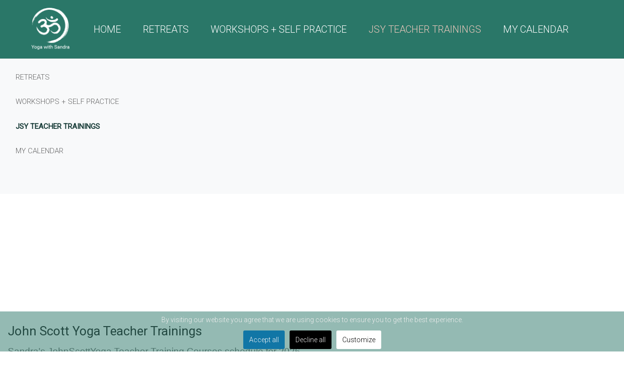

--- FILE ---
content_type: text/html; charset=utf-8
request_url: https://yogawithsandra.co.uk/jsy-teacher-training
body_size: 6089
content:
<!DOCTYPE html>
<html xmlns="http://www.w3.org/1999/xhtml" class="j4" xml:lang="en-gb" lang="en-gb" dir="ltr">

<head>
  
  <meta charset="utf-8">
	<meta name="description" content="Sandra Howling Ashtanga Yoga John Scott Teacher Training's in the UK and Europe">
	<meta name="generator" content="Joomla! - Open Source Content Management">
	<title>JSY TEACHER TRAININGS</title>
	<link href="/images/2023/09/19/favicon-32x32.png" rel="shortcut icon" type="image/vnd.microsoft.icon">
<link href="/plugins/system/t4/themes/base/vendors/font-awesome5/css/all.min.css?e9a47ce69ae18d55d1910b161b9f0dbd" rel="stylesheet" />
	<link href="/plugins/system/t4/themes/base/vendors/font-awesome/css/font-awesome.min.css?e9a47ce69ae18d55d1910b161b9f0dbd" rel="stylesheet" />
	<link href="/plugins/system/t4/themes/base/vendors/icomoon/css/icomoon.css?e9a47ce69ae18d55d1910b161b9f0dbd" rel="stylesheet" />
	<link href="/templates/ja_spa/js/owl-carousel/owl.carousel.min.css?e9a47ce69ae18d55d1910b161b9f0dbd" rel="stylesheet" />
	<link href="/media/vendor/joomla-custom-elements/css/joomla-alert.min.css?0.2.0" rel="stylesheet" />
	<link href="https://yogawithsandra.co.uk/administrator/components/com_vikevents/resources/fontawesome.min.css" rel="stylesheet" />
	<link href="https://yogawithsandra.co.uk/administrator/components/com_vikevents/resources/solid.min.css" rel="stylesheet" />
	<link href="https://yogawithsandra.co.uk/administrator/components/com_vikevents/resources/regular.min.css" rel="stylesheet" />
	<link href="https://yogawithsandra.co.uk/components/com_vikevents/vikevents.css" rel="stylesheet" />
	<link href="https://yogawithsandra.co.uk/components/com_vikevents/assets/vikevents_custom.css" rel="stylesheet" />
	<link href="https://yogawithsandra.co.uk/components/com_vikevents/assets/jquery.fancybox.css" rel="stylesheet" />
	<link href="/plugins/system/cookiesck/assets/front.css?ver=3.5.2" rel="stylesheet" />
	<link href="/plugins/system/t4/themes/base/vendors/js-offcanvas/_css/js-offcanvas.css" rel="stylesheet" />
	<link href="https://fonts.googleapis.com/css?family=Roboto%3A300%2C400" rel="stylesheet" />
	<link href="/templates/ja_spa/css/template.css?8eaa58a2ce3d67200c1c22f4c7275820" rel="stylesheet" />
	<link href="/media/t4/css/35.css?29e1be61f43602eaeabe2e43363ef3bb" rel="stylesheet" />
	<style>
			#cookiesck {
				position:fixed;
				left:0;
				right: 0;
				bottom: 0;
				z-index: 1000000;
				min-height: 30px;
				color: #eeeeee;
				background: rgba(42,119,104,0.5);
				text-align: center;
				font-size: 14px;
				line-height: 14px;
			}
			#cookiesck_text {
				padding: 10px 0;
				display: inline-block;
			}
			#cookiesck_buttons {
				float: right;
			}
			.cookiesck_button,
			#cookiesck_accept,
			#cookiesck_decline,
			#cookiesck_settings,
			#cookiesck_readmore {
				float:left;
				padding:10px;
				margin: 5px;
				border-radius: 3px;
				text-decoration: none;
				cursor: pointer;
				transition: all 0.2s ease;
			}
			#cookiesck_readmore {
				float:right;
			}
			#cookiesck_accept {
				background: #1176a6;
				border: 2px solid #1176a6;
				color: #f5f5f5;
			}
			#cookiesck_accept:hover {
				background: transparent;
				border: 2px solid darkturquoise;
				color: darkturquoise;
			}
			#cookiesck_decline {
				background: #000;
				border: 2px solid #000;
				color: #f5f5f5;
			}
			#cookiesck_decline:hover {
				background: transparent;
				border: 2px solid #fff;
				color: #fff;
			}
			#cookiesck_settings {
				background: #fff;
				border: 2px solid #fff;
				color: #000;
			}
			#cookiesck_settings:hover {
				background: transparent;
				border: 2px solid #fff;
				color: #fff;
			}
			#cookiesck_options {
				display: none;
				width: 30px;
				height: 30px;
				border-radius: 15px;
				box-sizing: border-box;
				position: fixed;
				bottom: 0;
				left: 0;
				margin: 10px;
				border: 1px solid #ccc;
				cursor: pointer;
				background: #fff url(/plugins/system/cookiesck/assets/cookies-icon.svg) center center no-repeat;
				background-size: 80% auto;
				z-index: 1000000;
			}
			#cookiesck_options > .inner {
				display: none;
				width: max-content;
				margin-top: -40px;
				background: rgba(0,0,0,0.7);
				position: absolute;
				font-size: 14px;
				color: #fff;
				padding: 4px 7px;
				border-radius: 3px;
			}
			#cookiesck_options:hover > .inner {
				display: block;
			}
			#cookiesck > div {
				display: flex;
				justify-content: space-around;
				align-items: center;
				flex-direction: column;
			}
			
			
			.cookiesck-iframe-wrap-text {
				position: absolute;
				width: 100%;
				padding: 10px;
				color: #fff;
				top: 50%;
				transform: translate(0,-60%);
				text-align: center;
			}
			.cookiesck-iframe-wrap:hover .cookiesck-iframe-wrap-text {
				color: #333;
			}

		</style>
<script src="/media/vendor/jquery/js/jquery.min.js?3.7.1"></script>
	<script src="/media/legacy/js/jquery-noconflict.min.js?647005fc12b79b3ca2bb30c059899d5994e3e34d"></script>
	<script src="/media/vendor/jquery-migrate/js/jquery-migrate.min.js?3.4.1"></script>
	<script src="/plugins/system/t4/themes/base/vendors/bootstrap/js/bootstrap.bundle.min.js?e9a47ce69ae18d55d1910b161b9f0dbd"></script>
	<script src="/templates/ja_spa/js/owl-carousel/owl.carousel.min.js?e9a47ce69ae18d55d1910b161b9f0dbd"></script>
	<script type="application/json" class="joomla-script-options new">{"joomla.jtext":{"ERROR":"Error","MESSAGE":"Message","NOTICE":"Notice","WARNING":"Warning","JCLOSE":"Close","JOK":"OK","JOPEN":"Open"},"system.paths":{"root":"","rootFull":"https:\/\/yogawithsandra.co.uk\/","base":"","baseFull":"https:\/\/yogawithsandra.co.uk\/"},"csrf.token":"45aa5f991cf48623671941d95c16a280"}</script>
	<script src="/media/system/js/core.min.js?ee06c8994b37d13d4ad21c573bbffeeb9465c0e2"></script>
	<script src="/media/system/js/messages-es5.min.js?c29829fd2432533d05b15b771f86c6637708bd9d" nomodule defer></script>
	<script src="/media/vendor/bootstrap/js/bootstrap-es5.min.js?5.3.2" nomodule defer></script>
	<script src="/media/system/js/messages.min.js?7f7aa28ac8e8d42145850e8b45b3bc82ff9a6411" type="module"></script>
	<script src="/media/vendor/bootstrap/js/dropdown.min.js?5.3.2" type="module"></script>
	<script src="/media/vendor/bootstrap/js/collapse.min.js?5.3.2" type="module"></script>
	<script src="/media/t4/optimize/js/295126fb55be3733c23d8bb51501bb73.js?62e4d339eeba5fc74c10b38f1d1cf98d"></script>
	<script>
jQuery.noConflict();
jQuery(document).ready(function() {
	jQuery(".vevmodal").fancybox({
		"helpers": {
			"overlay": {
				"locked": false
			}
		},
		"width": "75%",
		"height": "75%",
		"autoScale": false,
		"transitionIn": "none",
		"transitionOut": "none",
		"padding": 0,
		"type": "iframe"
	});
});</script>
	<script>
var COOKIESCK = {
	ALLOWED : ["cookiesck","cookiesckiframes","cookiesckuniquekey","jform_captchacookie","984b5cf5d3ecb6dfc3969298439b6c2d"]
	, VALUE : 'no'
	, UNIQUE_KEY : 'e465j3a6ie2edp77u8m9i8gne0'
	, LOG : '0'
	, LIST : '{|QQ|Analytics|QQ|:{|QQ|name|QQ|:|QQ|Analytics|QQ|,|QQ|desc|QQ|:|QQ||QQ|,|QQ|platforms|QQ|:{|QQ|Google Analytics|QQ|:{|QQ|name|QQ|:|QQ|Google Analytics|QQ|,|QQ|desc|QQ|:|QQ||QQ|,|QQ|legal|QQ|:0,|QQ|cookies|QQ|:{|QQ|256c18e8-d881-11e9-8a34-2a2ae2dbcce4|QQ|:{|QQ|id|QQ|:|QQ|256c18e8-d881-11e9-8a34-2a2ae2dbcce4|QQ|,|QQ|key|QQ|:|QQ|_ga|QQ|,|QQ|desc|QQ|:|QQ|ID used to identify users|QQ|},|QQ|d7496a0e-7f4b-4e20-b288-9d5e4852fa79|QQ|:{|QQ|id|QQ|:|QQ|d7496a0e-7f4b-4e20-b288-9d5e4852fa79|QQ|,|QQ|key|QQ|:|QQ|_ga_|QQ|,|QQ|desc|QQ|:|QQ|ID used to identify users|QQ|}}}}},|QQ|Functional|QQ|:{|QQ|name|QQ|:|QQ|Functional|QQ|,|QQ|desc|QQ|:|QQ||QQ|,|QQ|platforms|QQ|:{|QQ|Stripe|QQ|:{|QQ|name|QQ|:|QQ|Stripe|QQ|,|QQ|desc|QQ|:|QQ||QQ|,|QQ|legal|QQ|:0,|QQ|cookies|QQ|:{|QQ|8a90cba6-c361-4513-b33c-509aec12d1a9|QQ|:{|QQ|id|QQ|:|QQ|8a90cba6-c361-4513-b33c-509aec12d1a9|QQ|,|QQ|key|QQ|:|QQ|__stripe_mid|QQ|,|QQ|desc|QQ|:|QQ|Fraud prevention and detection|QQ|}}}}}}'
	, LIFETIME : '365'
	, DEBUG : '0'
	, TEXT : {
		INFO : 'By visiting our website you agree that we are using cookies to ensure you to get the best experience.'
		, ACCEPT_ALL : 'Accept all'
		, ACCEPT_ALL : 'Accept all'
		, DECLINE_ALL : 'Decline all'
		, SETTINGS : 'Customize'
		, OPTIONS : 'Cookies options'
		, CONFIRM_IFRAMES : 'Please confirm that you want to enable the iframes'
	}
};

if( document.readyState !== "loading" ) {
new Cookiesck({lifetime: "365", layout: "layout1", reload: "0"}); 
} else {
	document.addEventListener("DOMContentLoaded", function () {
		new Cookiesck({lifetime: "365", layout: "layout1", reload: "0"}); 
	});
}</script>


  <meta name="viewport"  content="width=device-width, initial-scale=1, maximum-scale=1, user-scalable=yes"/>
  <style  type="text/css">
    @-webkit-viewport   { width: device-width; }
    @-moz-viewport      { width: device-width; }
    @-ms-viewport       { width: device-width; }
    @-o-viewport        { width: device-width; }
    @viewport           { width: device-width; }
  </style>
  <meta name="HandheldFriendly" content="true"/>
  <meta name="apple-mobile-web-app-capable" content="YES"/>
  <!-- //META FOR IOS & HANDHELD -->
  
</head>

<body class="site-default navigation-default theme-default layout-home-standard nav-breakpoint-lg navigation-hide com_vikevents view-category item-242" data-jver="4">
  
  <div class="t4-offcanvas" data-offcanvas-options='{"modifiers":"right,overlay"}' id="off-canvas-right" role="complementary" style="display:none;">
	<div class="t4-off-canvas-header">
	 		  <a href="https://yogawithsandra.co.uk/" title="Yoga with Sandra">
	  	    	      <img class="logo-img-sm d-block d-sm-none" src="/images/2023/09/19/logo_yws.png" alt="Yoga with Sandra" />
	    	  	
	    	      <img class="logo-img d-none d-sm-block" src="/images/2023/09/19/yws_logo.png" alt="Yoga with Sandra" />
	    
	  	  </a>
	  		<button type="button" class="close js-offcanvas-close" data-dismiss="modal" aria-hidden="true">×</button>
	</div>

	<div class="t4-off-canvas-body menu-item-def" data-effect="def">
		<div class="t4-module module " id="Mod161"><div class="module-inner"><div class="module-ct"><nav class="navbar">
<ul  class="nav navbar-nav ">
<li class="nav-item item-101 default"><a href="/" itemprop="url" class="nav-link"><span itemprop="name"><span class="menu-item-title">HOME</span></span></a></li><li class="nav-item item-248"><a href="/retreats" itemprop="url" class="nav-link"><span itemprop="name"><span class="menu-item-title">RETREATS</span></span></a></li><li class="nav-item item-240"><a href="/workshops" itemprop="url" class="nav-link"><span itemprop="name"><span class="menu-item-title">WORKSHOPS + SELF PRACTICE</span></span></a></li><li class="nav-item item-242 current active"><a href="/jsy-teacher-training" itemprop="url" class="nav-link" aria-current="page"><span itemprop="name"><span class="menu-item-title">JSY TEACHER TRAININGS</span></span></a></li><li class="nav-item item-241"><a href="/calendar" itemprop="url" class="nav-link"><span itemprop="name"><span class="menu-item-title">MY CALENDAR</span></span></a></li></ul></nav></div></div></div>
	</div>

	</div>
  <div class="t4-wrapper">
    <div class="t4-content">
      <div class="t4-content-inner">
        
<div id="t4-mainnav" class="t4-section  t4-mainnav  t4-palette-mainnav"><!-- HEADER BLOCK -->
<header id="t4-header-wrap" class="t4-header">
  <div class="t4-header-inner">
  	<div class="t4-logo-wrap">
  		<div class="navbar-brand logo-image logo-control">
    <a href="/index.php" title="Yoga with Sandra">
            <img class="logo-img-sm d-block d-sm-none" src="/images/2023/09/19/logo_yws.png#joomlaImage://local-images/2023/09/19/logo_yws.png?width=171&height=168" alt="Yoga with Sandra" />
      	
          <span class="logo-wrap has-logo-2">
                  <img class="logo-nav-close logo-img" src="/images/2023/09/19/yws_logo.png#joomlaImage://local-images/2023/09/19/yws_logo.png?width=163&height=182" alt="Yoga with Sandra" />
        
                  <img class="logo-nav-open logo-img" src="/images/2023/09/19/logo_yws.png#joomlaImage://local-images/2023/09/19/logo_yws.png?width=171&height=168" alt="Yoga with Sandra" />
              </span>
    
    </a>
  </div>

  	</div>

    <div class="t4-navbar d-none d-lg-flex">
      
<nav class="navbar navbar-expand-lg">
<div id="t4-megamenu-mainmenu" class="t4-megamenu collapse navbar-collapse slide animate" data-duration="400">

<ul class="nav navbar-nav level0"  itemscope="itemscope" itemtype="http://www.schema.org/SiteNavigationElement">
<li class="nav-item default" data-id="101" data-level="1"><a href="/" itemprop="url" class="nav-link"><span itemprop="name"><span class="menu-item-title">HOME</span></span></a></li><li class="nav-item" data-id="248" data-level="1"><a href="/retreats" itemprop="url" class="nav-link"><span itemprop="name"><span class="menu-item-title">RETREATS</span></span></a></li><li class="nav-item" data-id="240" data-level="1"><a href="/workshops" itemprop="url" class="nav-link"><span itemprop="name"><span class="menu-item-title">WORKSHOPS + SELF PRACTICE</span></span></a></li><li class="nav-item current active" data-id="242" data-level="1"><a href="/jsy-teacher-training" itemprop="url" class="nav-link" aria-current="page"><span itemprop="name"><span class="menu-item-title">JSY TEACHER TRAININGS</span></span></a></li><li class="nav-item" data-id="241" data-level="1"><a href="/calendar" itemprop="url" class="nav-link"><span itemprop="name"><span class="menu-item-title">MY CALENDAR</span></span></a></li></ul></div>
</nav>

    </div>


    <div class="t4-navbar-right">
    	

      <span id="triggerButton" class="btn js-offcanvas-trigger t4-offcanvas-toggle d-lg-none" data-offcanvas-trigger="off-canvas-right"><i class="fa fa-bars toggle-bars"></i></span>
    </div>
  </div>
</header>
<!-- // HEADER BLOCK -->

<div class="overlay-search bg-primary">
	
</div></div>





<div id="t4-section-1" class="t4-section  t4-section-1   pb-0">
<div class="t4-section-inner container-fluid"><div id="system-message-container" aria-live="polite"></div>
<div class="vevcat">

	<div class="vev-categories-block">
		<div class="vev-categories-parent-cat">
			<h3>John Scott Yoga Teacher Trainings</h3>
			<div>
			<p><span style="font-size: 14pt;"><span style="font-family: tahoma, arial, helvetica, sans-serif;"><span style="font-family: helvetica, arial, sans-serif;">Sandra's JohnScottYoga Teacher Training Courses schedule for 2026.</span></span></span></p>
<p><span style="font-size: 14pt;"><span style="font-family: tahoma, arial, helvetica, sans-serif;"><span style="font-family: helvetica, arial, sans-serif;">Sandra has Johns blessing and instruction to take students from 0-500 hrs.</span></span></span></p>
<p> </p>			</div>
		</div>
			</div>
		<div class="vev-ev-list-container">
				<div class="vev-ev-list-evblock">
			<div class="vev-ev-list-evinfodates">
							<div class="vev-ev-list-evdatecont">
					<div class="vev-ev-list-evdate">
						<span class="vev-ev-list-evdate-mday">1</span>
						<span class="vev-ev-list-evdate-month">Mar</span>
					</div>
				</div>
							<div class="vev-ev-list-evtimecont">
					<div class="vev-ev-list-evtime">
						<span class="vev-ev-list-evtime-hm">h. 08:30 AM</span>
					</div>
				</div>
							</div>
			<div class="vev-ev-list-evdetbox">
							<div class="vev-ev-list-evimg">
					<div class="vev-ev-list-evimgcont">
						<a href="/jsy-teacher-training/john-scott-yoga-intermediate-series-teacher-training-with-sandra-howling-module-1"><img src="https://yogawithsandra.co.uk/components/com_vikevents/resources/photo_115a.jpg" border="0"/></a>
					</div>
				</div>
								<div class="vev-ev-list-evinfoblock">
					<h3 class="vev-ev-list-evtitle"><a href="/jsy-teacher-training/john-scott-yoga-intermediate-series-teacher-training-with-sandra-howling-module-1">John Scott Yoga Intermediate Series Teacher Training with Sandra Howling, Module 1</a></h3>
								<div class="vev-ev-list-evlocation"><a href="/jsy-teacher-training?view=locationmap&amp;itid=128&amp;tmpl=component" class="vevmodal" target="_blank">Swineshead Village Hall, High Street, Swineshead, Bedfordshire, MK44 2AA</a></div>
									<div class="vev-ev-list-evshortdesc">John Scott Yoga  Intermediate Series Teacher Training with Sandra Howling , Module 1 
</div>
									<div class="vev-ev-list-evmoreinfo">
		        		<a href="/jsy-teacher-training/john-scott-yoga-intermediate-series-teacher-training-with-sandra-howling-module-1">More Information</a>
		        	</div>
				</div>
			</div>
		</div>
					<div class="vevpagination">
		<table align="center"><tr><td></td></tr></table>		</div>
	</div>
		</div></div>
</div>

<div id="t4-section-6" class="t4-section  t4-section-6">
<div class="t4-section-inner container"><div class="t4-row row">
<div class="t4-col sidebar-l col-sm">
<div class="t4-module module " id="Mod187"><div class="module-inner"><div class="module-ct"><iframe width="540" height="520" src="https://42188e02.sibforms.com/serve/[base64]" frameborder="0" scrolling="auto" allowfullscreen style="display: block;margin-left: auto;margin-right: auto;max-width: 100%;"></iframe></div></div></div>
</div>
<div class="t4-col sidebar-r col-sm">
<div class="t4-module module " id="Mod178"><div class="module-inner"><div class="module-ct">

<div class="custom"  >
	<h4 style="text-align: center;">Connect with Sandra</h4>
<table style="border-collapse: collapse; width: 100%; height: 48px;" border="0">
<tbody>
<tr>
<td style="width: 33.3333%;"><a title="Contact Sandra" href="/contact-us"><img style="float: right;" src="/images/2023/2023_New/contact%20me.png" width="47" height="41" loading="lazy" data-path="local-images:/2023/2023_New/contact me.png" /></a></td>
<td style="width: 17.0264%;"><a title="Sandra's Facebook Page" href="https://en-gb.facebook.com/sandra.howling" target="_blank" rel="noopener"><img style="display: block; margin-left: auto; margin-right: auto;" src="/images/2023/2023_New/facebook.png" width="32" height="48" loading="lazy" data-path="local-images:/2023/2023_New/facebook.png" /></a></td>
<td style="width: 18.4662%; text-align: center;"><a title="Sandra's Instagram" href="https://www.instagram.com/sandra.howling/"><img src="/images/2023/2023_New/instagram.png" width="50" height="48" loading="lazy" data-path="local-images:/2023/2023_New/instagram.png" /></a></td>
<td style="width: 31.1741%;"><a title="Sandra's Youtube Channel" href="https://www.youtube.com/@sandrahowling506" target="_blank" rel="noopener"><img style="float: left;" src="/images/2023/2023_New/youtube.png" alt="Sandra Youtube Channel" width="56" height="44" loading="lazy" data-path="local-images:/2023/2023_New/youtube.png" /></a></td>
</tr>
</tbody>
</table>
<p style="text-align: center;"> </p>
<p style="text-align: center;"><img src="/images/2023/09/19/yws_mobile.png" width="275" height="270" loading="lazy" data-path="local-images:/2023/09/19/yws_mobile.png" /></p></div>
</div></div></div>
</div>
</div></div>
</div>


<div id="t4-footer" class="t4-section  t4-footer  t4-palette-light"><div class="bg-overlay bg-overlay-image">&nbsp;</div>

</div>
      </div>
    </div>
  </div>
  
<div id="cookiesck_interface"><div class="cookiesck-main"><div class="cookiesck-main-close">Save</div><div class="cookiesck-main-title">Cookies user preferences</div><div class="cookiesck-main-desc">We use cookies to ensure you to get the best experience on our website. If you decline the use of cookies, this website may not function as expected.</div><div class="cookiesck-main-buttons"><div class="cookiesck-accept cookiesck_button">Accept all</div><div class="cookiesck-decline cookiesck_button">Decline all</div><a class="cookiesck_button" href="/?view=article&amp;id=30:privacy-policy&amp;catid=8"  target="" id="cookiesck_readmore">Read more</a></div><div class="cookiesck-category" data-category="analytics"><div class="cookiesck-category-name">Analytics</div><div class="cookiesck-category-desc">Tools used to analyze the data to measure the effectiveness of a website and to understand how it works.</div><div class="cookiesck-platform" data-platform="Google Analytics" ><div class="cookiesck-platform-name">Google Analytics</div><div class="cookiesck-platform-desc"></div><div class="cookiesck-accept cookiesck_button">Accept</div><div class="cookiesck-decline cookiesck_button">Decline</div></div></div><div class="cookiesck-category" data-category="functional"><div class="cookiesck-category-name">Functional</div><div class="cookiesck-category-desc">Tools used to give you more features when navigating on the website, this can include social sharing.</div><div class="cookiesck-platform" data-platform="Stripe" ><div class="cookiesck-platform-name">Stripe</div><div class="cookiesck-platform-desc"></div><div class="cookiesck-accept cookiesck_button">Accept</div><div class="cookiesck-decline cookiesck_button">Decline</div></div></div></div></div></body>
</html>


--- FILE ---
content_type: text/css
request_url: https://yogawithsandra.co.uk/templates/ja_spa/css/template.css?8eaa58a2ce3d67200c1c22f4c7275820
body_size: 52034
content:
@charset "UTF-8";
/**
 *------------------------------------------------------------------------------
 * @package       T4_Blank - Free Template for Joomla!
 *------------------------------------------------------------------------------
 * @copyright     Copyright (C) 2004-2019 JoomlArt.com. All Rights Reserved.
 * @license       GNU General Public License version 2 or later; see LICENSE.txt
 * @authors       JoomlArt
 *------------------------------------------------------------------------------
**/
*, *::before, *::after {
  box-sizing: border-box;
}
html {
  font-family: sans-serif;
  line-height: 1.15;
  -webkit-text-size-adjust: 100%;
  -webkit-tap-highlight-color: rgba(0, 0, 0, 0);
}
article, aside, figcaption, figure, footer, header, hgroup, main, nav, section {
  display: block;
}
body {
  margin: 0;
  font-family: Roboto, -apple-system, BlinkMacSystemFont, "Segoe UI", Roboto, "Helvetica Neue", Arial, sans-serif, "Apple Color Emoji", "Segoe UI Emoji", "Segoe UI Symbol";
  font-size: 1rem;
  font-weight: 400;
  line-height: 1.5;
  color: #6F6F6F;
  text-align: left;
  background-color: #FFF8F5;
}
[tabindex="-1"]:focus {
  outline: 0 !important;
}
hr {
  box-sizing: content-box;
  height: 0;
  overflow: visible;
}
h1, h2, h3, h4, h5, h6 {
  margin-top: 0;
  margin-bottom: 0.5rem;
}
p {
  margin-top: 0;
  margin-bottom: 2.1rem;
}
abbr[title], abbr[data-original-title] {
  text-decoration: underline;
  text-decoration: underline dotted;
  cursor: help;
  border-bottom: 0;
  text-decoration-skip-ink: none;
}
address {
  margin-bottom: 1rem;
  font-style: normal;
  line-height: inherit;
}
ol, ul, dl {
  margin-top: 0;
  margin-bottom: 1rem;
}
ol ol, ul ul, ol ul, ul ol {
  margin-bottom: 0;
}
dt {
  font-weight: 600;
}
dd {
  margin-bottom: 0.5rem;
  margin-left: 0;
}
blockquote {
  margin: 0 0 1rem;
}
b, strong {
  font-weight: bolder;
}
small {
  font-size: 80%;
}
sub, sup {
  position: relative;
  font-size: 75%;
  line-height: 0;
  vertical-align: baseline;
}
sub {
  bottom: -0.25em;
}
sup {
  top: -0.5em;
}
a {
  color: #007bff;
  text-decoration: none;
  background-color: transparent;
}
a:hover {
  color: #0056b3;
  text-decoration: underline;
}
a:not([href]):not([tabindex]) {
  color: inherit;
  text-decoration: none;
}
a:not([href]):not([tabindex]):hover, a:not([href]):not([tabindex]):focus {
  color: inherit;
  text-decoration: none;
}
a:not([href]):not([tabindex]):focus {
  outline: 0;
}
pre, code, kbd, samp {
  font-family: "SFMono-Regular", Menlo, Monaco, Consolas, "Liberation Mono", "Courier New", monospace;
  font-size: 1em;
}
pre {
  margin-top: 0;
  margin-bottom: 1rem;
  overflow: auto;
}
figure {
  margin: 0 0 1rem;
}
img {
  vertical-align: middle;
  border-style: none;
}
svg {
  overflow: hidden;
  vertical-align: middle;
}
table {
  border-collapse: collapse;
}
caption {
  padding-top: 0.75rem;
  padding-bottom: 0.75rem;
  color: #6c757d;
  text-align: left;
  caption-side: bottom;
}
th {
  text-align: inherit;
}
label {
  display: inline-block;
  margin-bottom: 0.5rem;
}
button {
  border-radius: 0;
}
button:focus {
  outline: 1px dotted;
  outline: 5px auto -webkit-focus-ring-color;
}
input, button, select, optgroup, textarea {
  margin: 0;
  font-family: inherit;
  font-size: inherit;
  line-height: inherit;
}
button, input {
  overflow: visible;
}
button, select {
  text-transform: none;
}
select {
  word-wrap: normal;
}
button, [type="button"], [type="reset"], [type="submit"] {
  -webkit-appearance: button;
}
button:not(:disabled), [type="button"]:not(:disabled), [type="reset"]:not(:disabled), [type="submit"]:not(:disabled) {
  cursor: pointer;
}
button::-moz-focus-inner, [type="button"]::-moz-focus-inner, [type="reset"]::-moz-focus-inner, [type="submit"]::-moz-focus-inner {
  padding: 0;
  border-style: none;
}
input[type="radio"], input[type="checkbox"] {
  box-sizing: border-box;
  padding: 0;
}
input[type="date"], input[type="time"], input[type="datetime-local"], input[type="month"] {
  -webkit-appearance: listbox;
}
textarea {
  overflow: auto;
  resize: vertical;
}
fieldset {
  min-width: 0;
  padding: 0;
  margin: 0;
  border: 0;
}
legend {
  display: block;
  width: 100%;
  max-width: 100%;
  padding: 0;
  margin-bottom: 0.5rem;
  font-size: 1.5rem;
  line-height: inherit;
  color: inherit;
  white-space: normal;
}
progress {
  vertical-align: baseline;
}
[type="number"]::-webkit-inner-spin-button, [type="number"]::-webkit-outer-spin-button {
  height: auto;
}
[type="search"] {
  outline-offset: -2px;
  -webkit-appearance: none;
}
[type="search"]::-webkit-search-decoration {
  -webkit-appearance: none;
}
::-webkit-file-upload-button {
  font: inherit;
  -webkit-appearance: button;
}
output {
  display: inline-block;
}
summary {
  display: list-item;
  cursor: pointer;
}
template {
  display: none;
}
[hidden] {
  display: none !important;
}
h1, h2, h3, h4, h5, h6, .h1, .h2, .h3, .h4, .h5, .h6 {
  margin-bottom: 0.5rem;
  font-family: inherit;
  font-weight: 500;
  line-height: 1.2;
  color: #1A1A1A;
}
h1, .h1 {
  font-size: 4rem;
}
h2, .h2 {
  font-size: 2.5rem;
}
h3, .h3 {
  font-size: 1.625rem;
}
h4, .h4 {
  font-size: 1.25rem;
}
h5, .h5 {
  font-size: 0.875rem;
}
h6, .h6 {
  font-size: 0.75rem;
}
.lead {
  font-size: 1.2rem;
  font-weight: 300;
}
.display-1 {
  font-size: 6rem;
  font-weight: 300;
  line-height: 1.2;
}
.display-2 {
  font-size: 5.5rem;
  font-weight: 300;
  line-height: 1.2;
}
.display-3 {
  font-size: 4.5rem;
  font-weight: 300;
  line-height: 1.2;
}
.display-4 {
  font-size: 3.5rem;
  font-weight: 300;
  line-height: 1.2;
}
hr {
  margin-top: 1rem;
  margin-bottom: 1rem;
  border: 0;
  border-top: 1px solid rgba(158, 158, 158, 0.2);
}
small, .small {
  font-size: 0.725rem;
  font-weight: 400;
}
mark, .mark {
  padding: 0.2em;
  background-color: #fcf8e3;
}
.list-unstyled {
  padding-left: 0;
  list-style: none;
}
.list-inline {
  padding-left: 0;
  list-style: none;
}
.list-inline-item {
  display: inline-block;
}
.list-inline-item:not(:last-child) {
  margin-right: 5px;
}
.initialism {
  font-size: 90%;
  text-transform: uppercase;
}
.blockquote {
  margin-bottom: 1rem;
  font-size: 1.25rem;
}
.blockquote-footer {
  display: block;
  font-size: 80%;
  color: #6A3332;
}
.blockquote-footer::before {
  content: "— ";
}
.img-fluid {
  max-width: 100%;
  height: auto;
}
.img-thumbnail {
  padding: 0.25rem;
  background-color: #FFF8F5;
  border: 1px solid #ddd;
  border-radius: 8px;
  max-width: 100%;
  height: auto;
}
.figure {
  display: inline-block;
}
.figure-img {
  margin-bottom: 0.5rem;
  line-height: 1;
}
.figure-caption {
  font-size: 90%;
  color: #6A3332;
}
code {
  font-size: 90%;
  color: #bd4147;
  word-break: break-word;
}
a > code {
  color: inherit;
}
kbd {
  padding: 0.2rem 0.4rem;
  font-size: 87.5%;
  color: #fff;
  background-color: #1A1A1A;
  border-radius: 8px;
}
kbd kbd {
  padding: 0;
  font-size: 100%;
  font-weight: 700;
}
pre {
  display: block;
  font-size: 90%;
  color: #1A1A1A;
}
pre code {
  font-size: inherit;
  color: inherit;
  word-break: normal;
}
.pre-scrollable {
  max-height: 340px;
  overflow-y: scroll;
}
.container {
  width: 100%;
  padding-right: 16px;
  padding-left: 16px;
  margin-right: auto;
  margin-left: auto;
}
@media (min-width: 576px) {
  .container {
    max-width: 540px;
  }
}
@media (min-width: 768px) {
  .container {
    max-width: 720px;
  }
}
@media (min-width: 992px) {
  .container {
    max-width: 960px;
  }
}
@media (min-width: 1200px) {
  .container {
    max-width: 1140px;
  }
}
.container-fluid {
  width: 100%;
  padding-right: 16px;
  padding-left: 16px;
  margin-right: auto;
  margin-left: auto;
}
.row {
  display: flex;
  flex-wrap: wrap;
  margin-right: -16px;
  margin-left: -16px;
}
.no-gutters {
  margin-right: 0;
  margin-left: 0;
}
.no-gutters > .col, .no-gutters > [class*="col-"] {
  padding-right: 0;
  padding-left: 0;
}
.col-1, .col-2, .col-3, .col-4, .col-5, .col-6, .col-7, .col-8, .col-9, .col-10, .col-11, .col-12, .col, .col-auto, .col-sm-1, .col-sm-2, .col-sm-3, .col-sm-4, .col-sm-5, .col-sm-6, .col-sm-7, .col-sm-8, .col-sm-9, .col-sm-10, .col-sm-11, .col-sm-12, .col-sm, .col-sm-auto, .col-md-1, .col-md-2, .col-md-3, .col-md-4, .col-md-5, .col-md-6, .col-md-7, .col-md-8, .col-md-9, .col-md-10, .col-md-11, .col-md-12, .col-md, .col-md-auto, .col-lg-1, .col-lg-2, .col-lg-3, .col-lg-4, .col-lg-5, .col-lg-6, .col-lg-7, .col-lg-8, .col-lg-9, .col-lg-10, .col-lg-11, .col-lg-12, .col-lg, .col-lg-auto, .col-xl-1, .col-xl-2, .col-xl-3, .col-xl-4, .col-xl-5, .col-xl-6, .col-xl-7, .col-xl-8, .col-xl-9, .col-xl-10, .col-xl-11, .col-xl-12, .col-xl, .col-xl-auto, .col-hd-1, .col-hd-2, .col-hd-3, .col-hd-4, .col-hd-5, .col-hd-6, .col-hd-7, .col-hd-8, .col-hd-9, .col-hd-10, .col-hd-11, .col-hd-12, .col-hd, .col-hd-auto {
  position: relative;
  width: 100%;
  padding-right: 16px;
  padding-left: 16px;
}
.col {
  flex-basis: 0;
  flex-grow: 1;
  max-width: 100%;
}
.col-auto {
  flex: 0 0 auto;
  width: auto;
  max-width: 100%;
}
.col-1 {
  flex: 0 0 8.3333333333%;
  max-width: 8.3333333333%;
}
.col-2 {
  flex: 0 0 16.6666666667%;
  max-width: 16.6666666667%;
}
.col-3 {
  flex: 0 0 25%;
  max-width: 25%;
}
.col-4 {
  flex: 0 0 33.3333333333%;
  max-width: 33.3333333333%;
}
.col-5 {
  flex: 0 0 41.6666666667%;
  max-width: 41.6666666667%;
}
.col-6 {
  flex: 0 0 50%;
  max-width: 50%;
}
.col-7 {
  flex: 0 0 58.3333333333%;
  max-width: 58.3333333333%;
}
.col-8 {
  flex: 0 0 66.6666666667%;
  max-width: 66.6666666667%;
}
.col-9 {
  flex: 0 0 75%;
  max-width: 75%;
}
.col-10 {
  flex: 0 0 83.3333333333%;
  max-width: 83.3333333333%;
}
.col-11 {
  flex: 0 0 91.6666666667%;
  max-width: 91.6666666667%;
}
.col-12 {
  flex: 0 0 100%;
  max-width: 100%;
}
.order-first {
  order: -1;
}
.order-last {
  order: 13;
}
.order-0 {
  order: 0;
}
.order-1 {
  order: 1;
}
.order-2 {
  order: 2;
}
.order-3 {
  order: 3;
}
.order-4 {
  order: 4;
}
.order-5 {
  order: 5;
}
.order-6 {
  order: 6;
}
.order-7 {
  order: 7;
}
.order-8 {
  order: 8;
}
.order-9 {
  order: 9;
}
.order-10 {
  order: 10;
}
.order-11 {
  order: 11;
}
.order-12 {
  order: 12;
}
.offset-1 {
  margin-left: 8.3333333333%;
}
.offset-2 {
  margin-left: 16.6666666667%;
}
.offset-3 {
  margin-left: 25%;
}
.offset-4 {
  margin-left: 33.3333333333%;
}
.offset-5 {
  margin-left: 41.6666666667%;
}
.offset-6 {
  margin-left: 50%;
}
.offset-7 {
  margin-left: 58.3333333333%;
}
.offset-8 {
  margin-left: 66.6666666667%;
}
.offset-9 {
  margin-left: 75%;
}
.offset-10 {
  margin-left: 83.3333333333%;
}
.offset-11 {
  margin-left: 91.6666666667%;
}
@media (min-width: 576px) {
  .col-sm {
    flex-basis: 0;
    flex-grow: 1;
    max-width: 100%;
  }
  .col-sm-auto {
    flex: 0 0 auto;
    width: auto;
    max-width: 100%;
  }
  .col-sm-1 {
    flex: 0 0 8.3333333333%;
    max-width: 8.3333333333%;
  }
  .col-sm-2 {
    flex: 0 0 16.6666666667%;
    max-width: 16.6666666667%;
  }
  .col-sm-3 {
    flex: 0 0 25%;
    max-width: 25%;
  }
  .col-sm-4 {
    flex: 0 0 33.3333333333%;
    max-width: 33.3333333333%;
  }
  .col-sm-5 {
    flex: 0 0 41.6666666667%;
    max-width: 41.6666666667%;
  }
  .col-sm-6 {
    flex: 0 0 50%;
    max-width: 50%;
  }
  .col-sm-7 {
    flex: 0 0 58.3333333333%;
    max-width: 58.3333333333%;
  }
  .col-sm-8 {
    flex: 0 0 66.6666666667%;
    max-width: 66.6666666667%;
  }
  .col-sm-9 {
    flex: 0 0 75%;
    max-width: 75%;
  }
  .col-sm-10 {
    flex: 0 0 83.3333333333%;
    max-width: 83.3333333333%;
  }
  .col-sm-11 {
    flex: 0 0 91.6666666667%;
    max-width: 91.6666666667%;
  }
  .col-sm-12 {
    flex: 0 0 100%;
    max-width: 100%;
  }
  .order-sm-first {
    order: -1;
  }
  .order-sm-last {
    order: 13;
  }
  .order-sm-0 {
    order: 0;
  }
  .order-sm-1 {
    order: 1;
  }
  .order-sm-2 {
    order: 2;
  }
  .order-sm-3 {
    order: 3;
  }
  .order-sm-4 {
    order: 4;
  }
  .order-sm-5 {
    order: 5;
  }
  .order-sm-6 {
    order: 6;
  }
  .order-sm-7 {
    order: 7;
  }
  .order-sm-8 {
    order: 8;
  }
  .order-sm-9 {
    order: 9;
  }
  .order-sm-10 {
    order: 10;
  }
  .order-sm-11 {
    order: 11;
  }
  .order-sm-12 {
    order: 12;
  }
  .offset-sm-0 {
    margin-left: 0;
  }
  .offset-sm-1 {
    margin-left: 8.3333333333%;
  }
  .offset-sm-2 {
    margin-left: 16.6666666667%;
  }
  .offset-sm-3 {
    margin-left: 25%;
  }
  .offset-sm-4 {
    margin-left: 33.3333333333%;
  }
  .offset-sm-5 {
    margin-left: 41.6666666667%;
  }
  .offset-sm-6 {
    margin-left: 50%;
  }
  .offset-sm-7 {
    margin-left: 58.3333333333%;
  }
  .offset-sm-8 {
    margin-left: 66.6666666667%;
  }
  .offset-sm-9 {
    margin-left: 75%;
  }
  .offset-sm-10 {
    margin-left: 83.3333333333%;
  }
  .offset-sm-11 {
    margin-left: 91.6666666667%;
  }
}
@media (min-width: 768px) {
  .col-md {
    flex-basis: 0;
    flex-grow: 1;
    max-width: 100%;
  }
  .col-md-auto {
    flex: 0 0 auto;
    width: auto;
    max-width: 100%;
  }
  .col-md-1 {
    flex: 0 0 8.3333333333%;
    max-width: 8.3333333333%;
  }
  .col-md-2 {
    flex: 0 0 16.6666666667%;
    max-width: 16.6666666667%;
  }
  .col-md-3 {
    flex: 0 0 25%;
    max-width: 25%;
  }
  .col-md-4 {
    flex: 0 0 33.3333333333%;
    max-width: 33.3333333333%;
  }
  .col-md-5 {
    flex: 0 0 41.6666666667%;
    max-width: 41.6666666667%;
  }
  .col-md-6 {
    flex: 0 0 50%;
    max-width: 50%;
  }
  .col-md-7 {
    flex: 0 0 58.3333333333%;
    max-width: 58.3333333333%;
  }
  .col-md-8 {
    flex: 0 0 66.6666666667%;
    max-width: 66.6666666667%;
  }
  .col-md-9 {
    flex: 0 0 75%;
    max-width: 75%;
  }
  .col-md-10 {
    flex: 0 0 83.3333333333%;
    max-width: 83.3333333333%;
  }
  .col-md-11 {
    flex: 0 0 91.6666666667%;
    max-width: 91.6666666667%;
  }
  .col-md-12 {
    flex: 0 0 100%;
    max-width: 100%;
  }
  .order-md-first {
    order: -1;
  }
  .order-md-last {
    order: 13;
  }
  .order-md-0 {
    order: 0;
  }
  .order-md-1 {
    order: 1;
  }
  .order-md-2 {
    order: 2;
  }
  .order-md-3 {
    order: 3;
  }
  .order-md-4 {
    order: 4;
  }
  .order-md-5 {
    order: 5;
  }
  .order-md-6 {
    order: 6;
  }
  .order-md-7 {
    order: 7;
  }
  .order-md-8 {
    order: 8;
  }
  .order-md-9 {
    order: 9;
  }
  .order-md-10 {
    order: 10;
  }
  .order-md-11 {
    order: 11;
  }
  .order-md-12 {
    order: 12;
  }
  .offset-md-0 {
    margin-left: 0;
  }
  .offset-md-1 {
    margin-left: 8.3333333333%;
  }
  .offset-md-2 {
    margin-left: 16.6666666667%;
  }
  .offset-md-3 {
    margin-left: 25%;
  }
  .offset-md-4 {
    margin-left: 33.3333333333%;
  }
  .offset-md-5 {
    margin-left: 41.6666666667%;
  }
  .offset-md-6 {
    margin-left: 50%;
  }
  .offset-md-7 {
    margin-left: 58.3333333333%;
  }
  .offset-md-8 {
    margin-left: 66.6666666667%;
  }
  .offset-md-9 {
    margin-left: 75%;
  }
  .offset-md-10 {
    margin-left: 83.3333333333%;
  }
  .offset-md-11 {
    margin-left: 91.6666666667%;
  }
}
@media (min-width: 992px) {
  .col-lg {
    flex-basis: 0;
    flex-grow: 1;
    max-width: 100%;
  }
  .col-lg-auto {
    flex: 0 0 auto;
    width: auto;
    max-width: 100%;
  }
  .col-lg-1 {
    flex: 0 0 8.3333333333%;
    max-width: 8.3333333333%;
  }
  .col-lg-2 {
    flex: 0 0 16.6666666667%;
    max-width: 16.6666666667%;
  }
  .col-lg-3 {
    flex: 0 0 25%;
    max-width: 25%;
  }
  .col-lg-4 {
    flex: 0 0 33.3333333333%;
    max-width: 33.3333333333%;
  }
  .col-lg-5 {
    flex: 0 0 41.6666666667%;
    max-width: 41.6666666667%;
  }
  .col-lg-6 {
    flex: 0 0 50%;
    max-width: 50%;
  }
  .col-lg-7 {
    flex: 0 0 58.3333333333%;
    max-width: 58.3333333333%;
  }
  .col-lg-8 {
    flex: 0 0 66.6666666667%;
    max-width: 66.6666666667%;
  }
  .col-lg-9 {
    flex: 0 0 75%;
    max-width: 75%;
  }
  .col-lg-10 {
    flex: 0 0 83.3333333333%;
    max-width: 83.3333333333%;
  }
  .col-lg-11 {
    flex: 0 0 91.6666666667%;
    max-width: 91.6666666667%;
  }
  .col-lg-12 {
    flex: 0 0 100%;
    max-width: 100%;
  }
  .order-lg-first {
    order: -1;
  }
  .order-lg-last {
    order: 13;
  }
  .order-lg-0 {
    order: 0;
  }
  .order-lg-1 {
    order: 1;
  }
  .order-lg-2 {
    order: 2;
  }
  .order-lg-3 {
    order: 3;
  }
  .order-lg-4 {
    order: 4;
  }
  .order-lg-5 {
    order: 5;
  }
  .order-lg-6 {
    order: 6;
  }
  .order-lg-7 {
    order: 7;
  }
  .order-lg-8 {
    order: 8;
  }
  .order-lg-9 {
    order: 9;
  }
  .order-lg-10 {
    order: 10;
  }
  .order-lg-11 {
    order: 11;
  }
  .order-lg-12 {
    order: 12;
  }
  .offset-lg-0 {
    margin-left: 0;
  }
  .offset-lg-1 {
    margin-left: 8.3333333333%;
  }
  .offset-lg-2 {
    margin-left: 16.6666666667%;
  }
  .offset-lg-3 {
    margin-left: 25%;
  }
  .offset-lg-4 {
    margin-left: 33.3333333333%;
  }
  .offset-lg-5 {
    margin-left: 41.6666666667%;
  }
  .offset-lg-6 {
    margin-left: 50%;
  }
  .offset-lg-7 {
    margin-left: 58.3333333333%;
  }
  .offset-lg-8 {
    margin-left: 66.6666666667%;
  }
  .offset-lg-9 {
    margin-left: 75%;
  }
  .offset-lg-10 {
    margin-left: 83.3333333333%;
  }
  .offset-lg-11 {
    margin-left: 91.6666666667%;
  }
}
@media (min-width: 1200px) {
  .col-xl {
    flex-basis: 0;
    flex-grow: 1;
    max-width: 100%;
  }
  .col-xl-auto {
    flex: 0 0 auto;
    width: auto;
    max-width: 100%;
  }
  .col-xl-1 {
    flex: 0 0 8.3333333333%;
    max-width: 8.3333333333%;
  }
  .col-xl-2 {
    flex: 0 0 16.6666666667%;
    max-width: 16.6666666667%;
  }
  .col-xl-3 {
    flex: 0 0 25%;
    max-width: 25%;
  }
  .col-xl-4 {
    flex: 0 0 33.3333333333%;
    max-width: 33.3333333333%;
  }
  .col-xl-5 {
    flex: 0 0 41.6666666667%;
    max-width: 41.6666666667%;
  }
  .col-xl-6 {
    flex: 0 0 50%;
    max-width: 50%;
  }
  .col-xl-7 {
    flex: 0 0 58.3333333333%;
    max-width: 58.3333333333%;
  }
  .col-xl-8 {
    flex: 0 0 66.6666666667%;
    max-width: 66.6666666667%;
  }
  .col-xl-9 {
    flex: 0 0 75%;
    max-width: 75%;
  }
  .col-xl-10 {
    flex: 0 0 83.3333333333%;
    max-width: 83.3333333333%;
  }
  .col-xl-11 {
    flex: 0 0 91.6666666667%;
    max-width: 91.6666666667%;
  }
  .col-xl-12 {
    flex: 0 0 100%;
    max-width: 100%;
  }
  .order-xl-first {
    order: -1;
  }
  .order-xl-last {
    order: 13;
  }
  .order-xl-0 {
    order: 0;
  }
  .order-xl-1 {
    order: 1;
  }
  .order-xl-2 {
    order: 2;
  }
  .order-xl-3 {
    order: 3;
  }
  .order-xl-4 {
    order: 4;
  }
  .order-xl-5 {
    order: 5;
  }
  .order-xl-6 {
    order: 6;
  }
  .order-xl-7 {
    order: 7;
  }
  .order-xl-8 {
    order: 8;
  }
  .order-xl-9 {
    order: 9;
  }
  .order-xl-10 {
    order: 10;
  }
  .order-xl-11 {
    order: 11;
  }
  .order-xl-12 {
    order: 12;
  }
  .offset-xl-0 {
    margin-left: 0;
  }
  .offset-xl-1 {
    margin-left: 8.3333333333%;
  }
  .offset-xl-2 {
    margin-left: 16.6666666667%;
  }
  .offset-xl-3 {
    margin-left: 25%;
  }
  .offset-xl-4 {
    margin-left: 33.3333333333%;
  }
  .offset-xl-5 {
    margin-left: 41.6666666667%;
  }
  .offset-xl-6 {
    margin-left: 50%;
  }
  .offset-xl-7 {
    margin-left: 58.3333333333%;
  }
  .offset-xl-8 {
    margin-left: 66.6666666667%;
  }
  .offset-xl-9 {
    margin-left: 75%;
  }
  .offset-xl-10 {
    margin-left: 83.3333333333%;
  }
  .offset-xl-11 {
    margin-left: 91.6666666667%;
  }
}
@media (min-width: 1600px) {
  .col-hd {
    flex-basis: 0;
    flex-grow: 1;
    max-width: 100%;
  }
  .col-hd-auto {
    flex: 0 0 auto;
    width: auto;
    max-width: 100%;
  }
  .col-hd-1 {
    flex: 0 0 8.3333333333%;
    max-width: 8.3333333333%;
  }
  .col-hd-2 {
    flex: 0 0 16.6666666667%;
    max-width: 16.6666666667%;
  }
  .col-hd-3 {
    flex: 0 0 25%;
    max-width: 25%;
  }
  .col-hd-4 {
    flex: 0 0 33.3333333333%;
    max-width: 33.3333333333%;
  }
  .col-hd-5 {
    flex: 0 0 41.6666666667%;
    max-width: 41.6666666667%;
  }
  .col-hd-6 {
    flex: 0 0 50%;
    max-width: 50%;
  }
  .col-hd-7 {
    flex: 0 0 58.3333333333%;
    max-width: 58.3333333333%;
  }
  .col-hd-8 {
    flex: 0 0 66.6666666667%;
    max-width: 66.6666666667%;
  }
  .col-hd-9 {
    flex: 0 0 75%;
    max-width: 75%;
  }
  .col-hd-10 {
    flex: 0 0 83.3333333333%;
    max-width: 83.3333333333%;
  }
  .col-hd-11 {
    flex: 0 0 91.6666666667%;
    max-width: 91.6666666667%;
  }
  .col-hd-12 {
    flex: 0 0 100%;
    max-width: 100%;
  }
  .order-hd-first {
    order: -1;
  }
  .order-hd-last {
    order: 13;
  }
  .order-hd-0 {
    order: 0;
  }
  .order-hd-1 {
    order: 1;
  }
  .order-hd-2 {
    order: 2;
  }
  .order-hd-3 {
    order: 3;
  }
  .order-hd-4 {
    order: 4;
  }
  .order-hd-5 {
    order: 5;
  }
  .order-hd-6 {
    order: 6;
  }
  .order-hd-7 {
    order: 7;
  }
  .order-hd-8 {
    order: 8;
  }
  .order-hd-9 {
    order: 9;
  }
  .order-hd-10 {
    order: 10;
  }
  .order-hd-11 {
    order: 11;
  }
  .order-hd-12 {
    order: 12;
  }
  .offset-hd-0 {
    margin-left: 0;
  }
  .offset-hd-1 {
    margin-left: 8.3333333333%;
  }
  .offset-hd-2 {
    margin-left: 16.6666666667%;
  }
  .offset-hd-3 {
    margin-left: 25%;
  }
  .offset-hd-4 {
    margin-left: 33.3333333333%;
  }
  .offset-hd-5 {
    margin-left: 41.6666666667%;
  }
  .offset-hd-6 {
    margin-left: 50%;
  }
  .offset-hd-7 {
    margin-left: 58.3333333333%;
  }
  .offset-hd-8 {
    margin-left: 66.6666666667%;
  }
  .offset-hd-9 {
    margin-left: 75%;
  }
  .offset-hd-10 {
    margin-left: 83.3333333333%;
  }
  .offset-hd-11 {
    margin-left: 91.6666666667%;
  }
}
.table {
  width: 100%;
  margin-bottom: 1rem;
  color: #212529;
  background-color: transparent;
}
.table th, .table td {
  padding: 0.75rem;
  vertical-align: top;
  border-top: 1px solid #e9ecef;
}
.table thead th {
  vertical-align: bottom;
  border-bottom: 2px solid #e9ecef;
}
.table tbody + tbody {
  border-top: 2px solid #e9ecef;
}
.table-sm th, .table-sm td {
  padding: 0.3rem;
}
.table-bordered {
  border: 1px solid #e9ecef;
}
.table-bordered th, .table-bordered td {
  border: 1px solid #e9ecef;
}
.table-bordered thead th, .table-bordered thead td {
  border-bottom-width: 2px;
}
.table-borderless th, .table-borderless td, .table-borderless thead th, .table-borderless tbody + tbody {
  border: 0;
}
.table-striped tbody tr:nth-of-type(odd) {
  background-color: rgba(0, 0, 0, 0.04);
}
.table-hover tbody tr:hover {
  color: #212529;
  background-color: rgba(255, 152, 0, 0.08);
}
.table-primary, .table-primary > th, .table-primary > td {
  background-color: #c1e2fc;
}
.table-primary th, .table-primary td, .table-primary thead th, .table-primary tbody + tbody {
  border-color: #8cc8f9;
}
.table-hover .table-primary:hover {
  background-color: #a9d7fb;
}
.table-hover .table-primary:hover > td, .table-hover .table-primary:hover > th {
  background-color: #a9d7fb;
}
.table-secondary, .table-secondary > th, .table-secondary > td {
  background-color: #d5c6c6;
}
.table-secondary th, .table-secondary td, .table-secondary thead th, .table-secondary tbody + tbody {
  border-color: #b29594;
}
.table-hover .table-secondary:hover {
  background-color: #cab7b7;
}
.table-hover .table-secondary:hover > td, .table-hover .table-secondary:hover > th {
  background-color: #cab7b7;
}
.table-success, .table-success > th, .table-success > td {
  background-color: #cde9ce;
}
.table-success th, .table-success td, .table-success thead th, .table-success tbody + tbody {
  border-color: #a2d5a4;
}
.table-hover .table-success:hover {
  background-color: #bbe1bd;
}
.table-hover .table-success:hover > td, .table-hover .table-success:hover > th {
  background-color: #bbe1bd;
}
.table-info, .table-info > th, .table-info > td {
  background-color: #b8ecf3;
}
.table-info th, .table-info td, .table-info thead th, .table-info tbody + tbody {
  border-color: #7adce9;
}
.table-hover .table-info:hover {
  background-color: #a2e6ef;
}
.table-hover .table-info:hover > td, .table-hover .table-info:hover > th {
  background-color: #a2e6ef;
}
.table-warning, .table-warning > th, .table-warning > td {
  background-color: #fef4c6;
}
.table-warning th, .table-warning td, .table-warning thead th, .table-warning tbody + tbody {
  border-color: #feeb96;
}
.table-hover .table-warning:hover {
  background-color: #feefad;
}
.table-hover .table-warning:hover > td, .table-hover .table-warning:hover > th {
  background-color: #feefad;
}
.table-danger, .table-danger > th, .table-danger > td {
  background-color: #fccac7;
}
.table-danger th, .table-danger td, .table-danger thead th, .table-danger tbody + tbody {
  border-color: #f99d96;
}
.table-hover .table-danger:hover {
  background-color: #fbb3af;
}
.table-hover .table-danger:hover > td, .table-hover .table-danger:hover > th {
  background-color: #fbb3af;
}
.table-light, .table-light > th, .table-light > td {
  background-color: #f9fafb;
}
.table-light th, .table-light td, .table-light thead th, .table-light tbody + tbody {
  border-color: #f4f5f7;
}
.table-hover .table-light:hover {
  background-color: #eaedf1;
}
.table-hover .table-light:hover > td, .table-hover .table-light:hover > th {
  background-color: #eaedf1;
}
.table-dark, .table-dark > th, .table-dark > td {
  background-color: #c6c8ca;
}
.table-dark th, .table-dark td, .table-dark thead th, .table-dark tbody + tbody {
  border-color: #95999c;
}
.table-hover .table-dark:hover {
  background-color: #b9bbbe;
}
.table-hover .table-dark:hover > td, .table-hover .table-dark:hover > th {
  background-color: #b9bbbe;
}
.table-white, .table-white > th, .table-white > td {
  background-color: white;
}
.table-white th, .table-white td, .table-white thead th, .table-white tbody + tbody {
  border-color: white;
}
.table-hover .table-white:hover {
  background-color: #f2f2f2;
}
.table-hover .table-white:hover > td, .table-hover .table-white:hover > th {
  background-color: #f2f2f2;
}
.table-black, .table-black > th, .table-black > td {
  background-color: #b8b8b8;
}
.table-black th, .table-black td, .table-black thead th, .table-black tbody + tbody {
  border-color: #7a7a7a;
}
.table-hover .table-black:hover {
  background-color: #ababab;
}
.table-hover .table-black:hover > td, .table-hover .table-black:hover > th {
  background-color: #ababab;
}
.table-active, .table-active > th, .table-active > td {
  background-color: rgba(255, 152, 0, 0.08);
}
.table-hover .table-active:hover {
  background-color: rgba(230, 137, 0, 0.08);
}
.table-hover .table-active:hover > td, .table-hover .table-active:hover > th {
  background-color: rgba(230, 137, 0, 0.08);
}
.table .thead-dark th {
  color: #FFF8F5;
  background-color: #1A1A1A;
  border-color: #2d2d2d;
}
.table .thead-light th {
  color: #495057;
  background-color: #e9ecef;
  border-color: #e9ecef;
}
.table-dark {
  color: #FFF8F5;
  background-color: #1A1A1A;
}
.table-dark th, .table-dark td, .table-dark thead th {
  border-color: #2d2d2d;
}
.table-dark.table-bordered {
  border: 0;
}
.table-dark.table-striped tbody tr:nth-of-type(odd) {
  background-color: rgba(255, 255, 255, 0.05);
}
.table-dark.table-hover tbody tr:hover {
  color: #fff;
  background-color: rgba(255, 255, 255, 0.075);
}
@media (max-width: 575.98px) {
  .table-responsive-sm {
    display: block;
    width: 100%;
    overflow-x: auto;
    -webkit-overflow-scrolling: touch;
  }
  .table-responsive-sm > .table-bordered {
    border: 0;
  }
}
@media (max-width: 767.98px) {
  .table-responsive-md {
    display: block;
    width: 100%;
    overflow-x: auto;
    -webkit-overflow-scrolling: touch;
  }
  .table-responsive-md > .table-bordered {
    border: 0;
  }
}
@media (max-width: 991.98px) {
  .table-responsive-lg {
    display: block;
    width: 100%;
    overflow-x: auto;
    -webkit-overflow-scrolling: touch;
  }
  .table-responsive-lg > .table-bordered {
    border: 0;
  }
}
@media (max-width: 1199.98px) {
  .table-responsive-xl {
    display: block;
    width: 100%;
    overflow-x: auto;
    -webkit-overflow-scrolling: touch;
  }
  .table-responsive-xl > .table-bordered {
    border: 0;
  }
}
@media (max-width: 1599.98px) {
  .table-responsive-hd {
    display: block;
    width: 100%;
    overflow-x: auto;
    -webkit-overflow-scrolling: touch;
  }
  .table-responsive-hd > .table-bordered {
    border: 0;
  }
}
.table-responsive {
  display: block;
  width: 100%;
  overflow-x: auto;
  -webkit-overflow-scrolling: touch;
}
.table-responsive > .table-bordered {
  border: 0;
}
.form-control, .inputbox {
  display: block;
  width: 100%;
  height: calc(3.9rem + 2px);
  padding: 0.75rem 1rem;
  font-size: 1rem;
  font-weight: 400;
  line-height: 1.5;
  color: #495057;
  background-color: #fff;
  background-clip: padding-box;
  border: 1px solid rgba(158, 158, 158, 0.2);
  border-radius: 8px;
  transition: border-color 0.15s ease-in-out, box-shadow 0.15s ease-in-out;
}
@media (prefers-reduced-motion: reduce) {
  .form-control, .inputbox {
    transition: none;
  }
}
.form-control::-ms-expand, .inputbox::-ms-expand {
  background-color: transparent;
  border: 0;
}
.form-control:focus, .inputbox:focus {
  color: #495057;
  background-color: #fff;
  border-color: rgba(158, 158, 158, 0.6);
  outline: 0;
  box-shadow: none;
}
.form-control::placeholder, .inputbox::placeholder {
  color: #6A3332;
  opacity: 1;
}
.form-control:disabled, .inputbox:disabled, .form-control[readonly], .inputbox[readonly] {
  background-color: #e9ecef;
  opacity: 1;
}
select.form-control:focus::-ms-value, select.inputbox:focus::-ms-value {
  color: #495057;
  background-color: #fff;
}
.form-control-file, .form-control-range {
  display: block;
  width: 100%;
}
.col-form-label {
  padding-top: calc(0.75rem + 1px);
  padding-bottom: calc(0.75rem + 1px);
  margin-bottom: 0;
  font-size: inherit;
  line-height: 1.5;
}
.col-form-label-lg {
  padding-top: calc(0.5rem + 1px);
  padding-bottom: calc(0.5rem + 1px);
  font-size: 1.25rem;
  line-height: 1.5;
}
.col-form-label-sm {
  padding-top: calc(0.25rem + 1px);
  padding-bottom: calc(0.25rem + 1px);
  font-size: 0.875rem;
  line-height: 1.5;
}
.form-control-plaintext {
  display: block;
  width: 100%;
  padding-top: 0.75rem;
  padding-bottom: 0.75rem;
  margin-bottom: 0;
  line-height: 1.5;
  color: #212529;
  background-color: transparent;
  border: solid transparent;
  border-width: 1px 0;
}
.form-control-plaintext.form-control-sm, .form-control-plaintext.form-control-lg {
  padding-right: 0;
  padding-left: 0;
}
.form-control-sm {
  height: calc(1.5em + 0.5rem + 2px);
  padding: 0.25rem 0.5rem;
  font-size: 0.875rem;
  line-height: 1.5;
  border-radius: 8px;
}
.form-control-lg {
  height: calc(1.5em + 1rem + 2px);
  padding: 0.5rem 1rem;
  font-size: 1.25rem;
  line-height: 1.5;
  border-radius: 8px;
}
select.form-control[size], select.inputbox[size], select.form-control[multiple], select.inputbox[multiple] {
  height: auto;
}
textarea.form-control, textarea.inputbox {
  height: auto;
}
.form-group, .control-group {
  margin-bottom: 1.5rem;
}
.form-text {
  display: block;
  margin-top: 0.25rem;
}
.form-row {
  display: flex;
  flex-wrap: wrap;
  margin-right: -5px;
  margin-left: -5px;
}
.form-row > .col, .form-row > [class*="col-"] {
  padding-right: 5px;
  padding-left: 5px;
}
.form-check, .radio, .checkbox {
  position: relative;
  display: block;
  padding-left: 1.25rem;
}
.form-check-input, .contact .email-copy > input[type="checkbox"] {
  position: absolute;
  margin-top: 0.3rem;
  margin-left: -1.25rem;
}
.form-check-input:disabled ~ .form-check-label, .contact .email-copy > input[type="checkbox"]:disabled ~ .form-check-label {
  color: #6A3332;
}
.form-check-label {
  margin-bottom: 0;
}
.form-check-inline, label.radio, label.checkbox {
  display: inline-flex;
  align-items: center;
  padding-left: 0;
  margin-right: 0.75rem;
}
.form-check-inline .form-check-input, label.radio .form-check-input, label.radio .contact .email-copy > input[type="checkbox"], .contact label.radio .email-copy > input[type="checkbox"], label.checkbox .form-check-input, label.checkbox .contact .email-copy > input[type="checkbox"], .contact label.checkbox .email-copy > input[type="checkbox"], .form-check-inline .contact .email-copy > input[type="checkbox"], .contact .form-check-inline .email-copy > input[type="checkbox"] {
  position: static;
  margin-top: 0;
  margin-right: 0.3125rem;
  margin-left: 0;
}
.valid-feedback {
  display: none;
  width: 100%;
  margin-top: 0.25rem;
  font-size: 80%;
  color: #28a745;
}
.valid-tooltip {
  position: absolute;
  top: 100%;
  z-index: 5;
  display: none;
  max-width: 100%;
  padding: 0.25rem 0.5rem;
  margin-top: 0.1rem;
  font-size: 0.875rem;
  line-height: 1.5;
  color: #fff;
  background-color: rgba(40, 167, 69, 0.9);
  border-radius: 0.25rem;
}
.was-validated .form-control:valid, .was-validated .inputbox:valid, .form-control.is-valid, .is-valid.inputbox {
  border-color: #28a745;
  padding-right: 3.9rem;
  background-image: url("data:image/svg+xml,%3csvg xmlns='http://www.w3.org/2000/svg' viewBox='0 0 8 8'%3e%3cpath fill='%2328a745' d='M2.3 6.73L.6 4.53c-.4-1.04.46-1.4 1.1-.8l1.1 1.4 3.4-3.8c.6-.63 1.6-.27 1.2.7l-4 4.6c-.43.5-.8.4-1.1.1z'/%3e%3c/svg%3e");
  background-repeat: no-repeat;
  background-position: center right calc(0.375em + 0.1875rem);
  background-size: calc(0.75em + 0.375rem) calc(0.75em + 0.375rem);
}
.was-validated .form-control:valid:focus, .was-validated .inputbox:valid:focus, .form-control.is-valid:focus, .is-valid.inputbox:focus {
  border-color: #28a745;
  box-shadow: 0 0 0 0.2rem rgba(40, 167, 69, 0.25);
}
.was-validated .form-control:valid ~ .valid-feedback, .was-validated .inputbox:valid ~ .valid-feedback, .was-validated .form-control:valid ~ .valid-tooltip, .was-validated .inputbox:valid ~ .valid-tooltip, .form-control.is-valid ~ .valid-feedback, .is-valid.inputbox ~ .valid-feedback, .form-control.is-valid ~ .valid-tooltip, .is-valid.inputbox ~ .valid-tooltip {
  display: block;
}
.was-validated textarea.form-control:valid, .was-validated textarea.inputbox:valid, textarea.form-control.is-valid, textarea.is-valid.inputbox {
  padding-right: 3.9rem;
  background-position: top calc(0.375em + 0.1875rem) right calc(0.375em + 0.1875rem);
}
.was-validated .custom-select:valid, .custom-select.is-valid {
  border-color: #28a745;
  padding-right: calc((1em + 0.75rem) * 3 / 4 + 1.75rem);
  background: url("data:image/svg+xml,%3csvg xmlns='http://www.w3.org/2000/svg' viewBox='0 0 4 5'%3e%3cpath fill='%23343a40' d='M2 0L0 2h4zm0 5L0 3h4z'/%3e%3c/svg%3e") no-repeat right 0.75rem center / 8px 10px, url("data:image/svg+xml,%3csvg xmlns='http://www.w3.org/2000/svg' viewBox='0 0 8 8'%3e%3cpath fill='%2328a745' d='M2.3 6.73L.6 4.53c-.4-1.04.46-1.4 1.1-.8l1.1 1.4 3.4-3.8c.6-.63 1.6-.27 1.2.7l-4 4.6c-.43.5-.8.4-1.1.1z'/%3e%3c/svg%3e") #fff no-repeat center right 1.75rem / calc(0.75em + 0.375rem) calc(0.75em + 0.375rem);
}
.was-validated .custom-select:valid:focus, .custom-select.is-valid:focus {
  border-color: #28a745;
  box-shadow: 0 0 0 0.2rem rgba(40, 167, 69, 0.25);
}
.was-validated .custom-select:valid ~ .valid-feedback, .was-validated .custom-select:valid ~ .valid-tooltip, .custom-select.is-valid ~ .valid-feedback, .custom-select.is-valid ~ .valid-tooltip {
  display: block;
}
.was-validated .form-control-file:valid ~ .valid-feedback, .was-validated .form-control-file:valid ~ .valid-tooltip, .form-control-file.is-valid ~ .valid-feedback, .form-control-file.is-valid ~ .valid-tooltip {
  display: block;
}
.was-validated .form-check-input:valid ~ .form-check-label, .was-validated .contact .email-copy > input[type="checkbox"]:valid ~ .form-check-label, .contact .was-validated .email-copy > input[type="checkbox"]:valid ~ .form-check-label, .form-check-input.is-valid ~ .form-check-label, .contact .email-copy > input.is-valid[type="checkbox"] ~ .form-check-label {
  color: #28a745;
}
.was-validated .form-check-input:valid ~ .valid-feedback, .was-validated .contact .email-copy > input[type="checkbox"]:valid ~ .valid-feedback, .contact .was-validated .email-copy > input[type="checkbox"]:valid ~ .valid-feedback, .was-validated .form-check-input:valid ~ .valid-tooltip, .was-validated .contact .email-copy > input[type="checkbox"]:valid ~ .valid-tooltip, .contact .was-validated .email-copy > input[type="checkbox"]:valid ~ .valid-tooltip, .form-check-input.is-valid ~ .valid-feedback, .contact .email-copy > input.is-valid[type="checkbox"] ~ .valid-feedback, .form-check-input.is-valid ~ .valid-tooltip, .contact .email-copy > input.is-valid[type="checkbox"] ~ .valid-tooltip {
  display: block;
}
.was-validated .custom-control-input:valid ~ .custom-control-label, .custom-control-input.is-valid ~ .custom-control-label {
  color: #28a745;
}
.was-validated .custom-control-input:valid ~ .custom-control-label::before, .custom-control-input.is-valid ~ .custom-control-label::before {
  border-color: #28a745;
}
.was-validated .custom-control-input:valid ~ .valid-feedback, .was-validated .custom-control-input:valid ~ .valid-tooltip, .custom-control-input.is-valid ~ .valid-feedback, .custom-control-input.is-valid ~ .valid-tooltip {
  display: block;
}
.was-validated .custom-control-input:valid:checked ~ .custom-control-label::before, .custom-control-input.is-valid:checked ~ .custom-control-label::before {
  border-color: #34ce57;
  background-color: #34ce57;
}
.was-validated .custom-control-input:valid:focus ~ .custom-control-label::before, .custom-control-input.is-valid:focus ~ .custom-control-label::before {
  box-shadow: 0 0 0 0.2rem rgba(40, 167, 69, 0.25);
}
.was-validated .custom-control-input:valid:focus:not(:checked) ~ .custom-control-label::before, .custom-control-input.is-valid:focus:not(:checked) ~ .custom-control-label::before {
  border-color: #28a745;
}
.was-validated .custom-file-input:valid ~ .custom-file-label, .custom-file-input.is-valid ~ .custom-file-label {
  border-color: #28a745;
}
.was-validated .custom-file-input:valid ~ .valid-feedback, .was-validated .custom-file-input:valid ~ .valid-tooltip, .custom-file-input.is-valid ~ .valid-feedback, .custom-file-input.is-valid ~ .valid-tooltip {
  display: block;
}
.was-validated .custom-file-input:valid:focus ~ .custom-file-label, .custom-file-input.is-valid:focus ~ .custom-file-label {
  border-color: #28a745;
  box-shadow: 0 0 0 0.2rem rgba(40, 167, 69, 0.25);
}
.invalid-feedback {
  display: none;
  width: 100%;
  margin-top: 0.25rem;
  font-size: 80%;
  color: #dc3545;
}
.invalid-tooltip {
  position: absolute;
  top: 100%;
  z-index: 5;
  display: none;
  max-width: 100%;
  padding: 0.25rem 0.5rem;
  margin-top: 0.1rem;
  font-size: 0.875rem;
  line-height: 1.5;
  color: #fff;
  background-color: rgba(220, 53, 69, 0.9);
  border-radius: 0.25rem;
}
.was-validated .form-control:invalid, .was-validated .inputbox:invalid, .form-control.is-invalid, .is-invalid.inputbox {
  border-color: #dc3545;
  padding-right: 3.9rem;
  background-image: url("data:image/svg+xml,%3csvg xmlns='http://www.w3.org/2000/svg' fill='%23dc3545' viewBox='-2 -2 7 7'%3e%3cpath stroke='%23dc3545' d='M0 0l3 3m0-3L0 3'/%3e%3ccircle r='.5'/%3e%3ccircle cx='3' r='.5'/%3e%3ccircle cy='3' r='.5'/%3e%3ccircle cx='3' cy='3' r='.5'/%3e%3c/svg%3E");
  background-repeat: no-repeat;
  background-position: center right calc(0.375em + 0.1875rem);
  background-size: calc(0.75em + 0.375rem) calc(0.75em + 0.375rem);
}
.was-validated .form-control:invalid:focus, .was-validated .inputbox:invalid:focus, .form-control.is-invalid:focus, .is-invalid.inputbox:focus {
  border-color: #dc3545;
  box-shadow: 0 0 0 0.2rem rgba(220, 53, 69, 0.25);
}
.was-validated .form-control:invalid ~ .invalid-feedback, .was-validated .inputbox:invalid ~ .invalid-feedback, .was-validated .form-control:invalid ~ .invalid-tooltip, .was-validated .inputbox:invalid ~ .invalid-tooltip, .form-control.is-invalid ~ .invalid-feedback, .is-invalid.inputbox ~ .invalid-feedback, .form-control.is-invalid ~ .invalid-tooltip, .is-invalid.inputbox ~ .invalid-tooltip {
  display: block;
}
.was-validated textarea.form-control:invalid, .was-validated textarea.inputbox:invalid, textarea.form-control.is-invalid, textarea.is-invalid.inputbox {
  padding-right: 3.9rem;
  background-position: top calc(0.375em + 0.1875rem) right calc(0.375em + 0.1875rem);
}
.was-validated .custom-select:invalid, .custom-select.is-invalid {
  border-color: #dc3545;
  padding-right: calc((1em + 0.75rem) * 3 / 4 + 1.75rem);
  background: url("data:image/svg+xml,%3csvg xmlns='http://www.w3.org/2000/svg' viewBox='0 0 4 5'%3e%3cpath fill='%23343a40' d='M2 0L0 2h4zm0 5L0 3h4z'/%3e%3c/svg%3e") no-repeat right 0.75rem center / 8px 10px, url("data:image/svg+xml,%3csvg xmlns='http://www.w3.org/2000/svg' fill='%23dc3545' viewBox='-2 -2 7 7'%3e%3cpath stroke='%23dc3545' d='M0 0l3 3m0-3L0 3'/%3e%3ccircle r='.5'/%3e%3ccircle cx='3' r='.5'/%3e%3ccircle cy='3' r='.5'/%3e%3ccircle cx='3' cy='3' r='.5'/%3e%3c/svg%3E") #fff no-repeat center right 1.75rem / calc(0.75em + 0.375rem) calc(0.75em + 0.375rem);
}
.was-validated .custom-select:invalid:focus, .custom-select.is-invalid:focus {
  border-color: #dc3545;
  box-shadow: 0 0 0 0.2rem rgba(220, 53, 69, 0.25);
}
.was-validated .custom-select:invalid ~ .invalid-feedback, .was-validated .custom-select:invalid ~ .invalid-tooltip, .custom-select.is-invalid ~ .invalid-feedback, .custom-select.is-invalid ~ .invalid-tooltip {
  display: block;
}
.was-validated .form-control-file:invalid ~ .invalid-feedback, .was-validated .form-control-file:invalid ~ .invalid-tooltip, .form-control-file.is-invalid ~ .invalid-feedback, .form-control-file.is-invalid ~ .invalid-tooltip {
  display: block;
}
.was-validated .form-check-input:invalid ~ .form-check-label, .was-validated .contact .email-copy > input[type="checkbox"]:invalid ~ .form-check-label, .contact .was-validated .email-copy > input[type="checkbox"]:invalid ~ .form-check-label, .form-check-input.is-invalid ~ .form-check-label, .contact .email-copy > input.is-invalid[type="checkbox"] ~ .form-check-label {
  color: #dc3545;
}
.was-validated .form-check-input:invalid ~ .invalid-feedback, .was-validated .contact .email-copy > input[type="checkbox"]:invalid ~ .invalid-feedback, .contact .was-validated .email-copy > input[type="checkbox"]:invalid ~ .invalid-feedback, .was-validated .form-check-input:invalid ~ .invalid-tooltip, .was-validated .contact .email-copy > input[type="checkbox"]:invalid ~ .invalid-tooltip, .contact .was-validated .email-copy > input[type="checkbox"]:invalid ~ .invalid-tooltip, .form-check-input.is-invalid ~ .invalid-feedback, .contact .email-copy > input.is-invalid[type="checkbox"] ~ .invalid-feedback, .form-check-input.is-invalid ~ .invalid-tooltip, .contact .email-copy > input.is-invalid[type="checkbox"] ~ .invalid-tooltip {
  display: block;
}
.was-validated .custom-control-input:invalid ~ .custom-control-label, .custom-control-input.is-invalid ~ .custom-control-label {
  color: #dc3545;
}
.was-validated .custom-control-input:invalid ~ .custom-control-label::before, .custom-control-input.is-invalid ~ .custom-control-label::before {
  border-color: #dc3545;
}
.was-validated .custom-control-input:invalid ~ .invalid-feedback, .was-validated .custom-control-input:invalid ~ .invalid-tooltip, .custom-control-input.is-invalid ~ .invalid-feedback, .custom-control-input.is-invalid ~ .invalid-tooltip {
  display: block;
}
.was-validated .custom-control-input:invalid:checked ~ .custom-control-label::before, .custom-control-input.is-invalid:checked ~ .custom-control-label::before {
  border-color: #e4606d;
  background-color: #e4606d;
}
.was-validated .custom-control-input:invalid:focus ~ .custom-control-label::before, .custom-control-input.is-invalid:focus ~ .custom-control-label::before {
  box-shadow: 0 0 0 0.2rem rgba(220, 53, 69, 0.25);
}
.was-validated .custom-control-input:invalid:focus:not(:checked) ~ .custom-control-label::before, .custom-control-input.is-invalid:focus:not(:checked) ~ .custom-control-label::before {
  border-color: #dc3545;
}
.was-validated .custom-file-input:invalid ~ .custom-file-label, .custom-file-input.is-invalid ~ .custom-file-label {
  border-color: #dc3545;
}
.was-validated .custom-file-input:invalid ~ .invalid-feedback, .was-validated .custom-file-input:invalid ~ .invalid-tooltip, .custom-file-input.is-invalid ~ .invalid-feedback, .custom-file-input.is-invalid ~ .invalid-tooltip {
  display: block;
}
.was-validated .custom-file-input:invalid:focus ~ .custom-file-label, .custom-file-input.is-invalid:focus ~ .custom-file-label {
  border-color: #dc3545;
  box-shadow: 0 0 0 0.2rem rgba(220, 53, 69, 0.25);
}
.form-inline {
  display: flex;
  flex-flow: row wrap;
  align-items: center;
}
.form-inline .form-check, .form-inline .radio, .form-inline .checkbox {
  width: 100%;
}
@media (min-width: 576px) {
  .form-inline label {
    display: flex;
    align-items: center;
    justify-content: center;
    margin-bottom: 0;
  }
  .form-inline .form-group, .form-inline .control-group {
    display: flex;
    flex: 0 0 auto;
    flex-flow: row wrap;
    align-items: center;
    margin-bottom: 0;
  }
  .form-inline .form-control, .form-inline .inputbox {
    display: inline-block;
    width: auto;
    vertical-align: middle;
  }
  .form-inline .form-control-plaintext {
    display: inline-block;
  }
  .form-inline .input-group, .form-inline .custom-select {
    width: auto;
  }
  .form-inline .form-check, .form-inline .radio, .form-inline .checkbox {
    display: flex;
    align-items: center;
    justify-content: center;
    width: auto;
    padding-left: 0;
  }
  .form-inline .form-check-input, .form-inline .contact .email-copy > input[type="checkbox"], .contact .form-inline .email-copy > input[type="checkbox"] {
    position: relative;
    flex-shrink: 0;
    margin-top: 0;
    margin-right: 0.25rem;
    margin-left: 0;
  }
  .form-inline .custom-control {
    align-items: center;
    justify-content: center;
  }
  .form-inline .custom-control-label {
    margin-bottom: 0;
  }
}
.btn {
  display: inline-block;
  font-weight: 800;
  color: #6F6F6F;
  text-align: center;
  vertical-align: middle;
  user-select: none;
  background-color: transparent;
  border: 1px solid transparent;
  padding: 1.25rem 1.5rem;
  font-size: 0.933rem;
  line-height: 1.75;
  border-radius: 8px;
  transition: background-color 0.15s ease-in-out, border-color 0.15s ease-in-out, box-shadow 0.15s ease-in-out;
}
@media (prefers-reduced-motion: reduce) {
  .btn {
    transition: none;
  }
}
.btn:hover {
  color: #6F6F6F;
  text-decoration: none;
}
.btn:focus, .btn.focus {
  outline: 0;
  box-shadow: none;
}
.btn.disabled, .btn:disabled {
  opacity: 0.65;
}
a.btn.disabled, fieldset:disabled a.btn {
  pointer-events: none;
}
.btn-primary, .search .btn-toolbar .btn {
  color: #fff;
  background-color: #2196F3;
  border-color: #2196F3;
}
.btn-primary:hover, .search .btn-toolbar .btn:hover {
  color: #fff;
  background-color: #0c83e2;
  border-color: #0c7cd5;
}
.btn-primary:focus, .search .btn-toolbar .btn:focus, .btn-primary.focus, .search .btn-toolbar .focus.btn {
  box-shadow: 0 0 0 0.2rem rgba(66, 166, 245, 0.5);
}
.btn-primary.disabled, .search .btn-toolbar .disabled.btn, .btn-primary:disabled, .search .btn-toolbar .btn:disabled {
  color: #fff;
  background-color: #2196F3;
  border-color: #2196F3;
}
.btn-primary:not(:disabled):not(.disabled):active, .search .btn-toolbar .btn:not(:disabled):not(.disabled):active, .btn-primary:not(:disabled):not(.disabled).active, .search .btn-toolbar .active.btn:not(.disabled):not(:disabled), .show > .btn-primary.dropdown-toggle, .search .btn-toolbar .show > .dropdown-toggle.btn {
  color: #fff;
  background-color: #0c7cd5;
  border-color: #0b75c9;
}
.btn-primary:not(:disabled):not(.disabled):active:focus, .search .btn-toolbar .btn:not(:disabled):not(.disabled):active:focus, .btn-primary:not(:disabled):not(.disabled).active:focus, .search .btn-toolbar .active.btn:not(.disabled):not(:disabled):focus, .show > .btn-primary.dropdown-toggle:focus, .search .btn-toolbar .show > .dropdown-toggle.btn:focus {
  box-shadow: 0 0 0 0.2rem rgba(66, 166, 245, 0.5);
}
.btn-secondary, .tag-category .filters .btn-group .btn, .js-stools-container-bar .btn {
  color: #fff;
  background-color: #6A3332;
  border-color: #6A3332;
}
.btn-secondary:hover, .tag-category .filters .btn-group .btn:hover, .js-stools-container-bar .btn:hover {
  color: #fff;
  background-color: #502626;
  border-color: #472222;
}
.btn-secondary:focus, .tag-category .filters .btn-group .btn:focus, .js-stools-container-bar .btn:focus, .btn-secondary.focus, .tag-category .filters .btn-group .focus.btn, .js-stools-container-bar .focus.btn {
  box-shadow: 0 0 0 0.2rem rgba(128, 82, 81, 0.5);
}
.btn-secondary.disabled, .tag-category .filters .btn-group .disabled.btn, .js-stools-container-bar .disabled.btn, .btn-secondary:disabled, .tag-category .filters .btn-group .btn:disabled, .js-stools-container-bar .btn:disabled {
  color: #fff;
  background-color: #6A3332;
  border-color: #6A3332;
}
.btn-secondary:not(:disabled):not(.disabled):active, .tag-category .filters .btn-group .btn:not(:disabled):not(.disabled):active, .js-stools-container-bar .btn:not(:disabled):not(.disabled):active, .btn-secondary:not(:disabled):not(.disabled).active, .tag-category .filters .btn-group .active.btn:not(.disabled):not(:disabled), .js-stools-container-bar .active.btn:not(.disabled):not(:disabled), .show > .btn-secondary.dropdown-toggle, .tag-category .filters .btn-group .show > .dropdown-toggle.btn, .js-stools-container-bar .show > .dropdown-toggle.btn {
  color: #fff;
  background-color: #472222;
  border-color: #3f1e1e;
}
.btn-secondary:not(:disabled):not(.disabled):active:focus, .tag-category .filters .btn-group .btn:not(:disabled):not(.disabled):active:focus, .js-stools-container-bar .btn:not(:disabled):not(.disabled):active:focus, .btn-secondary:not(:disabled):not(.disabled).active:focus, .tag-category .filters .btn-group .active.btn:not(.disabled):not(:disabled):focus, .js-stools-container-bar .active.btn:not(.disabled):not(:disabled):focus, .show > .btn-secondary.dropdown-toggle:focus, .tag-category .filters .btn-group .show > .dropdown-toggle.btn:focus, .js-stools-container-bar .show > .dropdown-toggle.btn:focus {
  box-shadow: 0 0 0 0.2rem rgba(128, 82, 81, 0.5);
}
.btn-success {
  color: #fff;
  background-color: #4CAF50;
  border-color: #4CAF50;
}
.btn-success:hover {
  color: #fff;
  background-color: #409444;
  border-color: #3d8b40;
}
.btn-success:focus, .btn-success.focus {
  box-shadow: 0 0 0 0.2rem rgba(103, 187, 106, 0.5);
}
.btn-success.disabled, .btn-success:disabled {
  color: #fff;
  background-color: #4CAF50;
  border-color: #4CAF50;
}
.btn-success:not(:disabled):not(.disabled):active, .btn-success:not(:disabled):not(.disabled).active, .show > .btn-success.dropdown-toggle {
  color: #fff;
  background-color: #3d8b40;
  border-color: #39833c;
}
.btn-success:not(:disabled):not(.disabled):active:focus, .btn-success:not(:disabled):not(.disabled).active:focus, .show > .btn-success.dropdown-toggle:focus {
  box-shadow: 0 0 0 0.2rem rgba(103, 187, 106, 0.5);
}
.btn-info {
  color: #fff;
  background-color: #00BCD4;
  border-color: #00BCD4;
}
.btn-info:hover {
  color: #fff;
  background-color: #009aae;
  border-color: #008fa1;
}
.btn-info:focus, .btn-info.focus {
  box-shadow: 0 0 0 0.2rem rgba(38, 198, 218, 0.5);
}
.btn-info.disabled, .btn-info:disabled {
  color: #fff;
  background-color: #00BCD4;
  border-color: #00BCD4;
}
.btn-info:not(:disabled):not(.disabled):active, .btn-info:not(:disabled):not(.disabled).active, .show > .btn-info.dropdown-toggle {
  color: #fff;
  background-color: #008fa1;
  border-color: #008394;
}
.btn-info:not(:disabled):not(.disabled):active:focus, .btn-info:not(:disabled):not(.disabled).active:focus, .show > .btn-info.dropdown-toggle:focus {
  box-shadow: 0 0 0 0.2rem rgba(38, 198, 218, 0.5);
}
.btn-warning {
  color: #212529;
  background-color: #FDD835;
  border-color: #FDD835;
}
.btn-warning:hover {
  color: #212529;
  background-color: #fdd10f;
  border-color: #fdce03;
}
.btn-warning:focus, .btn-warning.focus {
  box-shadow: 0 0 0 0.2rem rgba(220, 189, 51, 0.5);
}
.btn-warning.disabled, .btn-warning:disabled {
  color: #212529;
  background-color: #FDD835;
  border-color: #FDD835;
}
.btn-warning:not(:disabled):not(.disabled):active, .btn-warning:not(:disabled):not(.disabled).active, .show > .btn-warning.dropdown-toggle {
  color: #212529;
  background-color: #fdce03;
  border-color: #f0c402;
}
.btn-warning:not(:disabled):not(.disabled):active:focus, .btn-warning:not(:disabled):not(.disabled).active:focus, .show > .btn-warning.dropdown-toggle:focus {
  box-shadow: 0 0 0 0.2rem rgba(220, 189, 51, 0.5);
}
.btn-danger {
  color: #fff;
  background-color: #F44336;
  border-color: #F44336;
}
.btn-danger:hover {
  color: #fff;
  background-color: #f22112;
  border-color: #ea1c0d;
}
.btn-danger:focus, .btn-danger.focus {
  box-shadow: 0 0 0 0.2rem rgba(246, 95, 84, 0.5);
}
.btn-danger.disabled, .btn-danger:disabled {
  color: #fff;
  background-color: #F44336;
  border-color: #F44336;
}
.btn-danger:not(:disabled):not(.disabled):active, .btn-danger:not(:disabled):not(.disabled).active, .show > .btn-danger.dropdown-toggle {
  color: #fff;
  background-color: #ea1c0d;
  border-color: #de1b0c;
}
.btn-danger:not(:disabled):not(.disabled):active:focus, .btn-danger:not(:disabled):not(.disabled).active:focus, .show > .btn-danger.dropdown-toggle:focus {
  box-shadow: 0 0 0 0.2rem rgba(246, 95, 84, 0.5);
}
.btn-light {
  color: #212529;
  background-color: #e9ecef;
  border-color: #e9ecef;
}
.btn-light:hover {
  color: #212529;
  background-color: #d3d9df;
  border-color: #cbd3da;
}
.btn-light:focus, .btn-light.focus {
  box-shadow: 0 0 0 0.2rem rgba(203, 206, 209, 0.5);
}
.btn-light.disabled, .btn-light:disabled {
  color: #212529;
  background-color: #e9ecef;
  border-color: #e9ecef;
}
.btn-light:not(:disabled):not(.disabled):active, .btn-light:not(:disabled):not(.disabled).active, .show > .btn-light.dropdown-toggle {
  color: #212529;
  background-color: #cbd3da;
  border-color: #c4ccd4;
}
.btn-light:not(:disabled):not(.disabled):active:focus, .btn-light:not(:disabled):not(.disabled).active:focus, .show > .btn-light.dropdown-toggle:focus {
  box-shadow: 0 0 0 0.2rem rgba(203, 206, 209, 0.5);
}
.btn-dark {
  color: #fff;
  background-color: #343a40;
  border-color: #343a40;
}
.btn-dark:hover {
  color: #fff;
  background-color: #23272b;
  border-color: #1d2124;
}
.btn-dark:focus, .btn-dark.focus {
  box-shadow: 0 0 0 0.2rem rgba(82, 88, 93, 0.5);
}
.btn-dark.disabled, .btn-dark:disabled {
  color: #fff;
  background-color: #343a40;
  border-color: #343a40;
}
.btn-dark:not(:disabled):not(.disabled):active, .btn-dark:not(:disabled):not(.disabled).active, .show > .btn-dark.dropdown-toggle {
  color: #fff;
  background-color: #1d2124;
  border-color: #171a1d;
}
.btn-dark:not(:disabled):not(.disabled):active:focus, .btn-dark:not(:disabled):not(.disabled).active:focus, .show > .btn-dark.dropdown-toggle:focus {
  box-shadow: 0 0 0 0.2rem rgba(82, 88, 93, 0.5);
}
.btn-white {
  color: #212529;
  background-color: #fff;
  border-color: #fff;
}
.btn-white:hover {
  color: #212529;
  background-color: #ececec;
  border-color: #e6e6e6;
}
.btn-white:focus, .btn-white.focus {
  box-shadow: 0 0 0 0.2rem rgba(222, 222, 223, 0.5);
}
.btn-white.disabled, .btn-white:disabled {
  color: #212529;
  background-color: #fff;
  border-color: #fff;
}
.btn-white:not(:disabled):not(.disabled):active, .btn-white:not(:disabled):not(.disabled).active, .show > .btn-white.dropdown-toggle {
  color: #212529;
  background-color: #e6e6e6;
  border-color: #dfdfdf;
}
.btn-white:not(:disabled):not(.disabled):active:focus, .btn-white:not(:disabled):not(.disabled).active:focus, .show > .btn-white.dropdown-toggle:focus {
  box-shadow: 0 0 0 0.2rem rgba(222, 222, 223, 0.5);
}
.btn-black {
  color: #fff;
  background-color: #000;
  border-color: #000;
}
.btn-black:hover {
  color: #fff;
  background-color: black;
  border-color: black;
}
.btn-black:focus, .btn-black.focus {
  box-shadow: 0 0 0 0.2rem rgba(38, 38, 38, 0.5);
}
.btn-black.disabled, .btn-black:disabled {
  color: #fff;
  background-color: #000;
  border-color: #000;
}
.btn-black:not(:disabled):not(.disabled):active, .btn-black:not(:disabled):not(.disabled).active, .show > .btn-black.dropdown-toggle {
  color: #fff;
  background-color: black;
  border-color: black;
}
.btn-black:not(:disabled):not(.disabled):active:focus, .btn-black:not(:disabled):not(.disabled).active:focus, .show > .btn-black.dropdown-toggle:focus {
  box-shadow: 0 0 0 0.2rem rgba(38, 38, 38, 0.5);
}
.btn-outline-primary {
  color: #2196F3;
  border-color: #2196F3;
}
.btn-outline-primary:hover {
  color: #fff;
  background-color: #2196F3;
  border-color: #2196F3;
}
.btn-outline-primary:focus, .btn-outline-primary.focus {
  box-shadow: 0 0 0 0.2rem rgba(33, 150, 243, 0.5);
}
.btn-outline-primary.disabled, .btn-outline-primary:disabled {
  color: #2196F3;
  background-color: transparent;
}
.btn-outline-primary:not(:disabled):not(.disabled):active, .btn-outline-primary:not(:disabled):not(.disabled).active, .show > .btn-outline-primary.dropdown-toggle {
  color: #fff;
  background-color: #2196F3;
  border-color: #2196F3;
}
.btn-outline-primary:not(:disabled):not(.disabled):active:focus, .btn-outline-primary:not(:disabled):not(.disabled).active:focus, .show > .btn-outline-primary.dropdown-toggle:focus {
  box-shadow: 0 0 0 0.2rem rgba(33, 150, 243, 0.5);
}
.btn-outline-secondary {
  color: #6A3332;
  border-color: #6A3332;
}
.btn-outline-secondary:hover {
  color: #fff;
  background-color: #6A3332;
  border-color: #6A3332;
}
.btn-outline-secondary:focus, .btn-outline-secondary.focus {
  box-shadow: 0 0 0 0.2rem rgba(106, 51, 50, 0.5);
}
.btn-outline-secondary.disabled, .btn-outline-secondary:disabled {
  color: #6A3332;
  background-color: transparent;
}
.btn-outline-secondary:not(:disabled):not(.disabled):active, .btn-outline-secondary:not(:disabled):not(.disabled).active, .show > .btn-outline-secondary.dropdown-toggle {
  color: #fff;
  background-color: #6A3332;
  border-color: #6A3332;
}
.btn-outline-secondary:not(:disabled):not(.disabled):active:focus, .btn-outline-secondary:not(:disabled):not(.disabled).active:focus, .show > .btn-outline-secondary.dropdown-toggle:focus {
  box-shadow: 0 0 0 0.2rem rgba(106, 51, 50, 0.5);
}
.btn-outline-success {
  color: #4CAF50;
  border-color: #4CAF50;
}
.btn-outline-success:hover {
  color: #fff;
  background-color: #4CAF50;
  border-color: #4CAF50;
}
.btn-outline-success:focus, .btn-outline-success.focus {
  box-shadow: 0 0 0 0.2rem rgba(76, 175, 80, 0.5);
}
.btn-outline-success.disabled, .btn-outline-success:disabled {
  color: #4CAF50;
  background-color: transparent;
}
.btn-outline-success:not(:disabled):not(.disabled):active, .btn-outline-success:not(:disabled):not(.disabled).active, .show > .btn-outline-success.dropdown-toggle {
  color: #fff;
  background-color: #4CAF50;
  border-color: #4CAF50;
}
.btn-outline-success:not(:disabled):not(.disabled):active:focus, .btn-outline-success:not(:disabled):not(.disabled).active:focus, .show > .btn-outline-success.dropdown-toggle:focus {
  box-shadow: 0 0 0 0.2rem rgba(76, 175, 80, 0.5);
}
.btn-outline-info {
  color: #00BCD4;
  border-color: #00BCD4;
}
.btn-outline-info:hover {
  color: #fff;
  background-color: #00BCD4;
  border-color: #00BCD4;
}
.btn-outline-info:focus, .btn-outline-info.focus {
  box-shadow: 0 0 0 0.2rem rgba(0, 188, 212, 0.5);
}
.btn-outline-info.disabled, .btn-outline-info:disabled {
  color: #00BCD4;
  background-color: transparent;
}
.btn-outline-info:not(:disabled):not(.disabled):active, .btn-outline-info:not(:disabled):not(.disabled).active, .show > .btn-outline-info.dropdown-toggle {
  color: #fff;
  background-color: #00BCD4;
  border-color: #00BCD4;
}
.btn-outline-info:not(:disabled):not(.disabled):active:focus, .btn-outline-info:not(:disabled):not(.disabled).active:focus, .show > .btn-outline-info.dropdown-toggle:focus {
  box-shadow: 0 0 0 0.2rem rgba(0, 188, 212, 0.5);
}
.btn-outline-warning {
  color: #FDD835;
  border-color: #FDD835;
}
.btn-outline-warning:hover {
  color: #212529;
  background-color: #FDD835;
  border-color: #FDD835;
}
.btn-outline-warning:focus, .btn-outline-warning.focus {
  box-shadow: 0 0 0 0.2rem rgba(253, 216, 53, 0.5);
}
.btn-outline-warning.disabled, .btn-outline-warning:disabled {
  color: #FDD835;
  background-color: transparent;
}
.btn-outline-warning:not(:disabled):not(.disabled):active, .btn-outline-warning:not(:disabled):not(.disabled).active, .show > .btn-outline-warning.dropdown-toggle {
  color: #212529;
  background-color: #FDD835;
  border-color: #FDD835;
}
.btn-outline-warning:not(:disabled):not(.disabled):active:focus, .btn-outline-warning:not(:disabled):not(.disabled).active:focus, .show > .btn-outline-warning.dropdown-toggle:focus {
  box-shadow: 0 0 0 0.2rem rgba(253, 216, 53, 0.5);
}
.btn-outline-danger {
  color: #F44336;
  border-color: #F44336;
}
.btn-outline-danger:hover {
  color: #fff;
  background-color: #F44336;
  border-color: #F44336;
}
.btn-outline-danger:focus, .btn-outline-danger.focus {
  box-shadow: 0 0 0 0.2rem rgba(244, 67, 54, 0.5);
}
.btn-outline-danger.disabled, .btn-outline-danger:disabled {
  color: #F44336;
  background-color: transparent;
}
.btn-outline-danger:not(:disabled):not(.disabled):active, .btn-outline-danger:not(:disabled):not(.disabled).active, .show > .btn-outline-danger.dropdown-toggle {
  color: #fff;
  background-color: #F44336;
  border-color: #F44336;
}
.btn-outline-danger:not(:disabled):not(.disabled):active:focus, .btn-outline-danger:not(:disabled):not(.disabled).active:focus, .show > .btn-outline-danger.dropdown-toggle:focus {
  box-shadow: 0 0 0 0.2rem rgba(244, 67, 54, 0.5);
}
.btn-outline-light {
  color: #e9ecef;
  border-color: #e9ecef;
}
.btn-outline-light:hover {
  color: #212529;
  background-color: #e9ecef;
  border-color: #e9ecef;
}
.btn-outline-light:focus, .btn-outline-light.focus {
  box-shadow: 0 0 0 0.2rem rgba(233, 236, 239, 0.5);
}
.btn-outline-light.disabled, .btn-outline-light:disabled {
  color: #e9ecef;
  background-color: transparent;
}
.btn-outline-light:not(:disabled):not(.disabled):active, .btn-outline-light:not(:disabled):not(.disabled).active, .show > .btn-outline-light.dropdown-toggle {
  color: #212529;
  background-color: #e9ecef;
  border-color: #e9ecef;
}
.btn-outline-light:not(:disabled):not(.disabled):active:focus, .btn-outline-light:not(:disabled):not(.disabled).active:focus, .show > .btn-outline-light.dropdown-toggle:focus {
  box-shadow: 0 0 0 0.2rem rgba(233, 236, 239, 0.5);
}
.btn-outline-dark {
  color: #343a40;
  border-color: #343a40;
}
.btn-outline-dark:hover {
  color: #fff;
  background-color: #343a40;
  border-color: #343a40;
}
.btn-outline-dark:focus, .btn-outline-dark.focus {
  box-shadow: 0 0 0 0.2rem rgba(52, 58, 64, 0.5);
}
.btn-outline-dark.disabled, .btn-outline-dark:disabled {
  color: #343a40;
  background-color: transparent;
}
.btn-outline-dark:not(:disabled):not(.disabled):active, .btn-outline-dark:not(:disabled):not(.disabled).active, .show > .btn-outline-dark.dropdown-toggle {
  color: #fff;
  background-color: #343a40;
  border-color: #343a40;
}
.btn-outline-dark:not(:disabled):not(.disabled):active:focus, .btn-outline-dark:not(:disabled):not(.disabled).active:focus, .show > .btn-outline-dark.dropdown-toggle:focus {
  box-shadow: 0 0 0 0.2rem rgba(52, 58, 64, 0.5);
}
.btn-outline-white {
  color: #fff;
  border-color: #fff;
}
.btn-outline-white:hover {
  color: #212529;
  background-color: #fff;
  border-color: #fff;
}
.btn-outline-white:focus, .btn-outline-white.focus {
  box-shadow: 0 0 0 0.2rem rgba(255, 255, 255, 0.5);
}
.btn-outline-white.disabled, .btn-outline-white:disabled {
  color: #fff;
  background-color: transparent;
}
.btn-outline-white:not(:disabled):not(.disabled):active, .btn-outline-white:not(:disabled):not(.disabled).active, .show > .btn-outline-white.dropdown-toggle {
  color: #212529;
  background-color: #fff;
  border-color: #fff;
}
.btn-outline-white:not(:disabled):not(.disabled):active:focus, .btn-outline-white:not(:disabled):not(.disabled).active:focus, .show > .btn-outline-white.dropdown-toggle:focus {
  box-shadow: 0 0 0 0.2rem rgba(255, 255, 255, 0.5);
}
.btn-outline-black {
  color: #000;
  border-color: #000;
}
.btn-outline-black:hover {
  color: #fff;
  background-color: #000;
  border-color: #000;
}
.btn-outline-black:focus, .btn-outline-black.focus {
  box-shadow: 0 0 0 0.2rem rgba(0, 0, 0, 0.5);
}
.btn-outline-black.disabled, .btn-outline-black:disabled {
  color: #000;
  background-color: transparent;
}
.btn-outline-black:not(:disabled):not(.disabled):active, .btn-outline-black:not(:disabled):not(.disabled).active, .show > .btn-outline-black.dropdown-toggle {
  color: #fff;
  background-color: #000;
  border-color: #000;
}
.btn-outline-black:not(:disabled):not(.disabled):active:focus, .btn-outline-black:not(:disabled):not(.disabled).active:focus, .show > .btn-outline-black.dropdown-toggle:focus {
  box-shadow: 0 0 0 0.2rem rgba(0, 0, 0, 0.5);
}
.btn-link {
  font-weight: 400;
  color: #007bff;
  text-decoration: none;
}
.btn-link:hover {
  color: #0056b3;
  text-decoration: underline;
}
.btn-link:focus, .btn-link.focus {
  text-decoration: underline;
  box-shadow: none;
}
.btn-link:disabled, .btn-link.disabled {
  color: #6A3332;
  pointer-events: none;
}
.btn-lg, .btn-group-lg > .btn {
  padding: 1.25rem 1.5rem;
  font-size: 0.933rem;
  line-height: 1.75;
  border-radius: 8px;
}
.btn-sm, .btn-group-sm > .btn, .icons .btn {
  padding: 0.25rem 0.5rem;
  font-size: 0.875rem;
  line-height: 1.5;
  border-radius: 8px;
}
.btn-block {
  display: block;
  width: 100%;
}
.btn-block + .btn-block {
  margin-top: 0.5rem;
}
input[type="submit"].btn-block, input[type="reset"].btn-block, input[type="button"].btn-block {
  width: 100%;
}
.fade {
  transition: opacity 0.15s linear;
}
@media (prefers-reduced-motion: reduce) {
  .fade {
    transition: none;
  }
}
.fade:not(.show) {
  opacity: 0;
}
.collapse:not(.show) {
  display: none;
}
.collapsing {
  position: relative;
  height: 0;
  overflow: hidden;
  transition: height 0.35s ease;
}
@media (prefers-reduced-motion: reduce) {
  .collapsing {
    transition: none;
  }
}
.dropup, .dropright, .dropdown, .dropleft {
  position: relative;
}
.dropdown-toggle {
  white-space: nowrap;
}
.dropdown-toggle::after {
  display: inline-block;
  margin-left: 0.255em;
  vertical-align: 0.255em;
  content: "";
  border-top: 0.3em solid;
  border-right: 0.3em solid transparent;
  border-bottom: 0;
  border-left: 0.3em solid transparent;
}
.dropdown-toggle:empty::after {
  margin-left: 0;
}
.dropdown-menu {
  position: absolute;
  top: 100%;
  left: 0;
  z-index: 1000;
  display: none;
  float: left;
  min-width: 15rem;
  padding: 0.5rem 0;
  margin: 0.125rem 0 0;
  font-size: 1rem;
  color: #212529;
  text-align: left;
  list-style: none;
  background-color: #fff;
  background-clip: padding-box;
  border: 1px solid rgba(0, 0, 0, 0.15);
  border-radius: 0.25rem;
}
.dropdown-menu-left {
  right: auto;
  left: 0;
}
.dropdown-menu-right {
  right: 0;
  left: auto;
}
@media (min-width: 576px) {
  .dropdown-menu-sm-left {
    right: auto;
    left: 0;
  }
  .dropdown-menu-sm-right {
    right: 0;
    left: auto;
  }
}
@media (min-width: 768px) {
  .dropdown-menu-md-left {
    right: auto;
    left: 0;
  }
  .dropdown-menu-md-right {
    right: 0;
    left: auto;
  }
}
@media (min-width: 992px) {
  .dropdown-menu-lg-left {
    right: auto;
    left: 0;
  }
  .dropdown-menu-lg-right {
    right: 0;
    left: auto;
  }
}
@media (min-width: 1200px) {
  .dropdown-menu-xl-left {
    right: auto;
    left: 0;
  }
  .dropdown-menu-xl-right {
    right: 0;
    left: auto;
  }
}
@media (min-width: 1600px) {
  .dropdown-menu-hd-left {
    right: auto;
    left: 0;
  }
  .dropdown-menu-hd-right {
    right: 0;
    left: auto;
  }
}
.dropup .dropdown-menu {
  top: auto;
  bottom: 100%;
  margin-top: 0;
  margin-bottom: 0.125rem;
}
.dropup .dropdown-toggle::after {
  display: inline-block;
  margin-left: 0.255em;
  vertical-align: 0.255em;
  content: "";
  border-top: 0;
  border-right: 0.3em solid transparent;
  border-bottom: 0.3em solid;
  border-left: 0.3em solid transparent;
}
.dropup .dropdown-toggle:empty::after {
  margin-left: 0;
}
.dropright .dropdown-menu {
  top: 0;
  right: auto;
  left: 100%;
  margin-top: 0;
  margin-left: 0.125rem;
}
.dropright .dropdown-toggle::after {
  display: inline-block;
  margin-left: 0.255em;
  vertical-align: 0.255em;
  content: "";
  border-top: 0.3em solid transparent;
  border-right: 0;
  border-bottom: 0.3em solid transparent;
  border-left: 0.3em solid;
}
.dropright .dropdown-toggle:empty::after {
  margin-left: 0;
}
.dropright .dropdown-toggle::after {
  vertical-align: 0;
}
.dropleft .dropdown-menu {
  top: 0;
  right: 100%;
  left: auto;
  margin-top: 0;
  margin-right: 0.125rem;
}
.dropleft .dropdown-toggle::after {
  display: inline-block;
  margin-left: 0.255em;
  vertical-align: 0.255em;
  content: "";
}
.dropleft .dropdown-toggle::after {
  display: none;
}
.dropleft .dropdown-toggle::before {
  display: inline-block;
  margin-right: 0.255em;
  vertical-align: 0.255em;
  content: "";
  border-top: 0.3em solid transparent;
  border-right: 0.3em solid;
  border-bottom: 0.3em solid transparent;
}
.dropleft .dropdown-toggle:empty::after {
  margin-left: 0;
}
.dropleft .dropdown-toggle::before {
  vertical-align: 0;
}
.dropdown-menu[x-placement^="top"], .dropdown-menu[x-placement^="right"], .dropdown-menu[x-placement^="bottom"], .dropdown-menu[x-placement^="left"] {
  right: auto;
  bottom: auto;
}
.dropdown-divider {
  height: 0;
  margin: 0.5rem 0;
  overflow: hidden;
  border-top: 1px solid #e9ecef;
}
.dropdown-item {
  display: block;
  width: 100%;
  padding: 0.25rem 1.5rem;
  clear: both;
  font-weight: 400;
  color: #1A1A1A;
  text-align: inherit;
  white-space: nowrap;
  background-color: transparent;
  border: 0;
}
.dropdown-item:hover, .dropdown-item:focus {
  color: #0d0d0d;
  text-decoration: none;
  background-color: #f8f9fa;
}
.dropdown-item.active, .dropdown-item:active {
  color: #fff;
  text-decoration: none;
  background-color: #2196F3;
}
.dropdown-item.disabled, .dropdown-item:disabled {
  color: #6A3332;
  pointer-events: none;
  background-color: transparent;
}
.dropdown-menu.show {
  display: block;
}
.dropdown-header {
  display: block;
  padding: 0.5rem 1.5rem;
  margin-bottom: 0;
  font-size: 0.875rem;
  color: #6A3332;
  white-space: nowrap;
}
.dropdown-item-text {
  display: block;
  padding: 0.25rem 1.5rem;
  color: #1A1A1A;
}
.btn-group, .btn-group-vertical {
  position: relative;
  display: inline-flex;
  vertical-align: middle;
}
.btn-group > .btn, .btn-group-vertical > .btn {
  position: relative;
  flex: 1 1 auto;
}
.btn-group > .btn:hover, .btn-group-vertical > .btn:hover {
  z-index: 1;
}
.btn-group > .btn:focus, .btn-group > .btn:active, .btn-group > .btn.active, .btn-group-vertical > .btn:focus, .btn-group-vertical > .btn:active, .btn-group-vertical > .btn.active {
  z-index: 1;
}
.btn-toolbar {
  display: flex;
  flex-wrap: wrap;
  justify-content: flex-start;
}
.btn-toolbar .input-group {
  width: auto;
}
.btn-group > .btn:not(:first-child), .btn-group > .btn-group:not(:first-child) {
  margin-left: -1px;
}
.btn-group > .btn:not(:last-child):not(.dropdown-toggle), .btn-group > .btn-group:not(:last-child) > .btn {
  border-top-right-radius: 0;
  border-bottom-right-radius: 0;
}
.btn-group > .btn:not(:first-child), .btn-group > .btn-group:not(:first-child) > .btn {
  border-top-left-radius: 0;
  border-bottom-left-radius: 0;
}
.dropdown-toggle-split {
  padding-right: 1.125rem;
  padding-left: 1.125rem;
}
.dropdown-toggle-split::after, .dropup .dropdown-toggle-split::after, .dropright .dropdown-toggle-split::after {
  margin-left: 0;
}
.dropleft .dropdown-toggle-split::before {
  margin-right: 0;
}
.btn-sm + .dropdown-toggle-split, .btn-group-sm > .btn + .dropdown-toggle-split, .icons .btn + .dropdown-toggle-split {
  padding-right: 0.375rem;
  padding-left: 0.375rem;
}
.btn-lg + .dropdown-toggle-split, .btn-group-lg > .btn + .dropdown-toggle-split {
  padding-right: 1.125rem;
  padding-left: 1.125rem;
}
.btn-group-vertical {
  flex-direction: column;
  align-items: flex-start;
  justify-content: center;
}
.btn-group-vertical > .btn, .btn-group-vertical > .btn-group {
  width: 100%;
}
.btn-group-vertical > .btn:not(:first-child), .btn-group-vertical > .btn-group:not(:first-child) {
  margin-top: -1px;
}
.btn-group-vertical > .btn:not(:last-child):not(.dropdown-toggle), .btn-group-vertical > .btn-group:not(:last-child) > .btn {
  border-bottom-right-radius: 0;
  border-bottom-left-radius: 0;
}
.btn-group-vertical > .btn:not(:first-child), .btn-group-vertical > .btn-group:not(:first-child) > .btn {
  border-top-left-radius: 0;
  border-top-right-radius: 0;
}
.btn-group-toggle > .btn, .btn-group-toggle > .btn-group > .btn {
  margin-bottom: 0;
}
.btn-group-toggle > .btn input[type="radio"], .btn-group-toggle > .btn input[type="checkbox"], .btn-group-toggle > .btn-group > .btn input[type="radio"], .btn-group-toggle > .btn-group > .btn input[type="checkbox"] {
  position: absolute;
  clip: rect(0, 0, 0, 0);
  pointer-events: none;
}
.input-group {
  position: relative;
  display: flex;
  flex-wrap: wrap;
  align-items: stretch;
  width: 100%;
}
.input-group > .form-control, .input-group > .inputbox, .input-group > .form-control-plaintext, .input-group > .custom-select, .input-group > .custom-file {
  position: relative;
  flex: 1 1 auto;
  width: 1%;
  margin-bottom: 0;
}
.input-group > .form-control + .form-control, .input-group > .inputbox + .form-control, .input-group > .form-control + .inputbox, .input-group > .inputbox + .inputbox, .input-group > .form-control + .custom-select, .input-group > .inputbox + .custom-select, .input-group > .form-control + .custom-file, .input-group > .inputbox + .custom-file, .input-group > .form-control-plaintext + .form-control, .input-group > .form-control-plaintext + .inputbox, .input-group > .form-control-plaintext + .custom-select, .input-group > .form-control-plaintext + .custom-file, .input-group > .custom-select + .form-control, .input-group > .custom-select + .inputbox, .input-group > .custom-select + .custom-select, .input-group > .custom-select + .custom-file, .input-group > .custom-file + .form-control, .input-group > .custom-file + .inputbox, .input-group > .custom-file + .custom-select, .input-group > .custom-file + .custom-file {
  margin-left: -1px;
}
.input-group > .form-control:focus, .input-group > .inputbox:focus, .input-group > .custom-select:focus, .input-group > .custom-file .custom-file-input:focus ~ .custom-file-label {
  z-index: 3;
}
.input-group > .custom-file .custom-file-input:focus {
  z-index: 4;
}
.input-group > .form-control:not(:last-child), .input-group > .inputbox:not(:last-child), .input-group > .custom-select:not(:last-child) {
  border-top-right-radius: 0;
  border-bottom-right-radius: 0;
}
.input-group > .form-control:not(:first-child), .input-group > .inputbox:not(:first-child), .input-group > .custom-select:not(:first-child) {
  border-top-left-radius: 0;
  border-bottom-left-radius: 0;
}
.input-group > .custom-file {
  display: flex;
  align-items: center;
}
.input-group > .custom-file:not(:last-child) .custom-file-label, .input-group > .custom-file:not(:last-child) .custom-file-label::after {
  border-top-right-radius: 0;
  border-bottom-right-radius: 0;
}
.input-group > .custom-file:not(:first-child) .custom-file-label {
  border-top-left-radius: 0;
  border-bottom-left-radius: 0;
}
.input-group-prepend, .input-group-append, .input-group-addon {
  display: flex;
}
.input-group-prepend .btn, .input-group-append .btn, .input-group-addon .btn {
  position: relative;
  z-index: 2;
}
.input-group-prepend .btn:focus, .input-group-append .btn:focus, .input-group-addon .btn:focus {
  z-index: 3;
}
.input-group-prepend .btn + .btn, .input-group-prepend .btn + .input-group-text, .input-group-prepend .input-group-addon.btn > span, .input-group-prepend .input-group-addon > .btn + span, .input-group-prepend .input-group-text + .input-group-text, .input-group-prepend .input-group-addon > span + .input-group-text, .input-group-prepend .input-group-addon.input-group-text > span, .input-group-prepend .input-group-addon > .input-group-text + span, .input-group-prepend .input-group-addon > .input-group-addonspan > span, .input-group-prepend .input-group-addon > .input-group-addon > span + span, .input-group-prepend .input-group-text + .btn, .input-group-prepend .input-group-addon > span + .btn, .input-group-append .btn + .btn, .input-group-addon .btn + .btn, .input-group-append .btn + .input-group-text, .input-group-addon .btn + .input-group-text, .input-group-append .input-group-addon.btn > span, .input-group-append .input-group-addon > .btn + span, .input-group-addon > span, .input-group-addon > .btn + span, .input-group-append .input-group-text + .input-group-text, .input-group-addon .input-group-text + .input-group-text, .input-group-append .input-group-addon > span + .input-group-text, .input-group-append .input-group-addon.input-group-text > span, .input-group-append .input-group-addon > .input-group-text + span, .input-group-addon > span + .input-group-text, .input-group-addon > .input-group-text + span, .input-group-addon > span + span, .input-group-append .input-group-addon > .input-group-addonspan > span, .input-group-append .input-group-addon > .input-group-addon > span + span, .input-group-append .input-group-text + .btn, .input-group-addon .input-group-text + .btn, .input-group-append .input-group-addon > span + .btn, .input-group-addon > span + .btn {
  margin-left: -1px;
}
.input-group-prepend {
  margin-right: -1px;
}
.input-group-append, .input-group-addon {
  margin-left: -1px;
}
.input-group-text, .input-group-addon > span {
  display: flex;
  align-items: center;
  padding: 0.75rem 1rem;
  margin-bottom: 0;
  font-size: 1rem;
  font-weight: 400;
  line-height: 1.5;
  color: #495057;
  text-align: center;
  white-space: nowrap;
  background-color: #e9ecef;
  border: 1px solid rgba(158, 158, 158, 0.2);
  border-radius: 8px;
}
.input-group-text input[type="radio"], .input-group-addon > span input[type="radio"], .input-group-text input[type="checkbox"], .input-group-addon > span input[type="checkbox"] {
  margin-top: 0;
}
.input-group-lg > .form-control:not(textarea), .input-group-lg > .inputbox:not(textarea), .input-group-lg > .custom-select {
  height: calc(1.5em + 1rem + 2px);
}
.input-group-lg > .form-control, .input-group-lg > .inputbox, .input-group-lg > .custom-select, .input-group-lg > .input-group-prepend > .input-group-text, .input-group-lg > .input-group-addon.input-group-prepend > span, .input-group-lg > .input-group-append > .input-group-text, .input-group-lg > .input-group-addon > .input-group-text, .input-group-lg > .input-group-addon.input-group-append > span, .input-group-addon > span, .input-group-lg > .input-group-prepend > .btn, .input-group-lg > .input-group-append > .btn, .input-group-lg > .input-group-addon > .btn {
  padding: 0.5rem 1rem;
  font-size: 1.25rem;
  line-height: 1.5;
  border-radius: 8px;
}
.input-group-sm > .form-control:not(textarea), .input-group-sm > .inputbox:not(textarea), .input-group-sm > .custom-select {
  height: calc(1.5em + 0.5rem + 2px);
}
.input-group-sm > .form-control, .input-group-sm > .inputbox, .input-group-sm > .custom-select, .input-group-sm > .input-group-prepend > .input-group-text, .input-group-sm > .input-group-addon.input-group-prepend > span, .input-group-sm > .input-group-append > .input-group-text, .input-group-sm > .input-group-addon > .input-group-text, .input-group-sm > .input-group-addon.input-group-append > span, .input-group-addon > span, .input-group-sm > .input-group-prepend > .btn, .input-group-sm > .input-group-append > .btn, .input-group-sm > .input-group-addon > .btn {
  padding: 0.25rem 0.5rem;
  font-size: 0.875rem;
  line-height: 1.5;
  border-radius: 8px;
}
.input-group-lg > .custom-select, .input-group-sm > .custom-select {
  padding-right: 1.75rem;
}
.input-group > .input-group-prepend > .btn, .input-group > .input-group-prepend > .input-group-text, .input-group > .input-group-addon.input-group-prepend > span, .input-group > .input-group-append:not(:last-child) > .btn, .input-group > .input-group-addon:not(:last-child) > .btn, .input-group > .input-group-append:not(:last-child) > .input-group-text, .input-group > .input-group-addon:not(:last-child) > .input-group-text, .input-group > .input-group-addon.input-group-append > span, .input-group > .input-group-addon.input-group-addon > span, .input-group > .input-group-append:last-child > .btn:not(:last-child):not(.dropdown-toggle), .input-group > .input-group-addon:last-child > .btn:not(:last-child):not(.dropdown-toggle), .input-group > .input-group-append:last-child > .input-group-text:not(:last-child), .input-group > .input-group-addon:last-child > .input-group-text:not(:last-child), .input-group > .input-group-addon.input-group-append > span:not(:last-child), .input-group > .input-group-addon.input-group-addon > span:not(:last-child) {
  border-top-right-radius: 0;
  border-bottom-right-radius: 0;
}
.input-group > .input-group-append > .btn, .input-group > .input-group-addon > .btn, .input-group > .input-group-append > .input-group-text, .input-group > .input-group-addon > .input-group-text, .input-group > .input-group-addon.input-group-append > span, .input-group-addon > span, .input-group > .input-group-prepend:not(:first-child) > .btn, .input-group > .input-group-prepend:not(:first-child) > .input-group-text, .input-group > .input-group-addon.input-group-prepend > span, .input-group > .input-group-prepend:first-child > .btn:not(:first-child), .input-group > .input-group-prepend:first-child > .input-group-text:not(:first-child), .input-group > .input-group-addon.input-group-prepend > span:not(:first-child) {
  border-top-left-radius: 0;
  border-bottom-left-radius: 0;
}
.custom-control {
  position: relative;
  display: block;
  min-height: 1.5rem;
  padding-left: 1.5rem;
}
.custom-control-inline {
  display: inline-flex;
  margin-right: 1rem;
}
.custom-control-input {
  position: absolute;
  z-index: -1;
  opacity: 0;
}
.custom-control-input:checked ~ .custom-control-label::before {
  color: #fff;
  border-color: #007bff;
  background-color: #007bff;
}
.custom-control-input:focus ~ .custom-control-label::before {
  box-shadow: 0 0 0 0.2rem rgba(0, 123, 255, 0.25);
}
.custom-control-input:focus:not(:checked) ~ .custom-control-label::before {
  border-color: #80bdff;
}
.custom-control-input:not(:disabled):active ~ .custom-control-label::before {
  color: #fff;
  background-color: #b3d7ff;
  border-color: #b3d7ff;
}
.custom-control-input:disabled ~ .custom-control-label {
  color: #6c757d;
}
.custom-control-input:disabled ~ .custom-control-label::before {
  background-color: #e9ecef;
}
.custom-control-label {
  position: relative;
  margin-bottom: 0;
  vertical-align: top;
}
.custom-control-label::before {
  position: absolute;
  top: 0.25rem;
  left: -1.5rem;
  display: block;
  width: 1rem;
  height: 1rem;
  pointer-events: none;
  content: "";
  background-color: #fff;
  border: #adb5bd solid 1px;
}
.custom-control-label::after {
  position: absolute;
  top: 0.25rem;
  left: -1.5rem;
  display: block;
  width: 1rem;
  height: 1rem;
  content: "";
  background: no-repeat 50% / 50% 50%;
}
.custom-checkbox .custom-control-label::before {
  border-radius: 0.25rem;
}
.custom-checkbox .custom-control-input:checked ~ .custom-control-label::after {
  background-image: url("data:image/svg+xml,%3csvg xmlns='http://www.w3.org/2000/svg' viewBox='0 0 8 8'%3e%3cpath fill='%23fff' d='M6.564.75l-3.59 3.612-1.538-1.55L0 4.26 2.974 7.25 8 2.193z'/%3e%3c/svg%3e");
}
.custom-checkbox .custom-control-input:indeterminate ~ .custom-control-label::before {
  border-color: #007bff;
  background-color: #007bff;
}
.custom-checkbox .custom-control-input:indeterminate ~ .custom-control-label::after {
  background-image: url("data:image/svg+xml,%3csvg xmlns='http://www.w3.org/2000/svg' viewBox='0 0 4 4'%3e%3cpath stroke='%23fff' d='M0 2h4'/%3e%3c/svg%3e");
}
.custom-checkbox .custom-control-input:disabled:checked ~ .custom-control-label::before {
  background-color: rgba(0, 123, 255, 0.5);
}
.custom-checkbox .custom-control-input:disabled:indeterminate ~ .custom-control-label::before {
  background-color: rgba(0, 123, 255, 0.5);
}
.custom-radio .custom-control-label::before {
  border-radius: 50%;
}
.custom-radio .custom-control-input:checked ~ .custom-control-label::after {
  background-image: url("data:image/svg+xml,%3csvg xmlns='http://www.w3.org/2000/svg' viewBox='-4 -4 8 8'%3e%3ccircle r='3' fill='%23fff'/%3e%3c/svg%3e");
}
.custom-radio .custom-control-input:disabled:checked ~ .custom-control-label::before {
  background-color: rgba(0, 123, 255, 0.5);
}
.custom-switch {
  padding-left: 2.25rem;
}
.custom-switch .custom-control-label::before {
  left: -2.25rem;
  width: 1.75rem;
  pointer-events: all;
  border-radius: 0.5rem;
}
.custom-switch .custom-control-label::after {
  top: calc(0.25rem + 2px);
  left: calc(-2.25rem + 2px);
  width: calc(1rem - 4px);
  height: calc(1rem - 4px);
  background-color: #adb5bd;
  border-radius: 0.5rem;
  transition: transform 0.15s ease-in-out, background-color 0.15s ease-in-out, border-color 0.15s ease-in-out, box-shadow 0.15s ease-in-out;
}
@media (prefers-reduced-motion: reduce) {
  .custom-switch .custom-control-label::after {
    transition: none;
  }
}
.custom-switch .custom-control-input:checked ~ .custom-control-label::after {
  background-color: #fff;
  transform: translateX(0.75rem);
}
.custom-switch .custom-control-input:disabled:checked ~ .custom-control-label::before {
  background-color: rgba(0, 123, 255, 0.5);
}
.custom-select {
  display: inline-block;
  width: 100%;
  height: calc(1.5em + 0.75rem + 2px);
  padding: 0.375rem 1.75rem 0.375rem 0.75rem;
  font-size: 1rem;
  font-weight: 400;
  line-height: 1.5;
  color: #495057;
  vertical-align: middle;
  background: url("data:image/svg+xml,%3csvg xmlns='http://www.w3.org/2000/svg' viewBox='0 0 4 5'%3e%3cpath fill='%23343a40' d='M2 0L0 2h4zm0 5L0 3h4z'/%3e%3c/svg%3e") no-repeat right 0.75rem center / 8px 10px;
  background-color: #fff;
  border: 1px solid #ced4da;
  border-radius: 0.25rem;
  appearance: none;
}
.custom-select:focus {
  border-color: #80bdff;
  outline: 0;
  box-shadow: 0 0 0 0.2rem rgba(0, 123, 255, 0.25);
}
.custom-select:focus::-ms-value {
  color: #495057;
  background-color: #fff;
}
.custom-select[multiple], .custom-select[size]:not([size="1"]) {
  height: auto;
  padding-right: 0.75rem;
  background-image: none;
}
.custom-select:disabled {
  color: #6c757d;
  background-color: #e9ecef;
}
.custom-select::-ms-expand {
  display: none;
}
.custom-select-sm {
  height: calc(1.5em + 0.5rem + 2px);
  padding-top: 0.25rem;
  padding-bottom: 0.25rem;
  padding-left: 0.5rem;
  font-size: 0.875rem;
}
.custom-select-lg {
  height: calc(1.5em + 1rem + 2px);
  padding-top: 0.5rem;
  padding-bottom: 0.5rem;
  padding-left: 1rem;
  font-size: 1.25rem;
}
.custom-file {
  position: relative;
  display: inline-block;
  width: 100%;
  height: calc(1.5em + 0.75rem + 2px);
  margin-bottom: 0;
}
.custom-file-input {
  position: relative;
  z-index: 2;
  width: 100%;
  height: calc(1.5em + 0.75rem + 2px);
  margin: 0;
  opacity: 0;
}
.custom-file-input:focus ~ .custom-file-label {
  border-color: #80bdff;
  box-shadow: 0 0 0 0.2rem rgba(0, 123, 255, 0.25);
}
.custom-file-input:disabled ~ .custom-file-label {
  background-color: #e9ecef;
}
.custom-file-input:lang(en) ~ .custom-file-label::after {
  content: "Browse";
}
.custom-file-input ~ .custom-file-label[data-browse]::after {
  content: attr(data-browse);
}
.custom-file-label {
  position: absolute;
  top: 0;
  right: 0;
  left: 0;
  z-index: 1;
  height: calc(1.5em + 0.75rem + 2px);
  padding: 0.375rem 0.75rem;
  font-weight: 400;
  line-height: 1.5;
  color: #495057;
  background-color: #fff;
  border: 1px solid #ced4da;
  border-radius: 0.25rem;
}
.custom-file-label::after {
  position: absolute;
  top: 0;
  right: 0;
  bottom: 0;
  z-index: 3;
  display: block;
  height: calc(1.5em + 0.75rem);
  padding: 0.375rem 0.75rem;
  line-height: 1.5;
  color: #495057;
  content: "Browse";
  background-color: #e9ecef;
  border-left: inherit;
  border-radius: 0 0.25rem 0.25rem 0;
}
.custom-range {
  width: 100%;
  height: calc(1rem + 0.4rem);
  padding: 0;
  background-color: transparent;
  appearance: none;
}
.custom-range:focus {
  outline: none;
}
.custom-range:focus::-webkit-slider-thumb {
  box-shadow: 0 0 0 1px #fff, 0 0 0 0.2rem rgba(0, 123, 255, 0.25);
}
.custom-range:focus::-moz-range-thumb {
  box-shadow: 0 0 0 1px #fff, 0 0 0 0.2rem rgba(0, 123, 255, 0.25);
}
.custom-range:focus::-ms-thumb {
  box-shadow: 0 0 0 1px #fff, 0 0 0 0.2rem rgba(0, 123, 255, 0.25);
}
.custom-range::-moz-focus-outer {
  border: 0;
}
.custom-range::-webkit-slider-thumb {
  width: 1rem;
  height: 1rem;
  margin-top: -0.25rem;
  background-color: #007bff;
  border: 0;
  border-radius: 1rem;
  transition: background-color 0.15s ease-in-out, border-color 0.15s ease-in-out, box-shadow 0.15s ease-in-out;
  appearance: none;
}
@media (prefers-reduced-motion: reduce) {
  .custom-range::-webkit-slider-thumb {
    transition: none;
  }
}
.custom-range::-webkit-slider-thumb:active {
  background-color: #b3d7ff;
}
.custom-range::-webkit-slider-runnable-track {
  width: 100%;
  height: 0.5rem;
  color: transparent;
  cursor: pointer;
  background-color: #dee2e6;
  border-color: transparent;
  border-radius: 1rem;
}
.custom-range::-moz-range-thumb {
  width: 1rem;
  height: 1rem;
  background-color: #007bff;
  border: 0;
  border-radius: 1rem;
  transition: background-color 0.15s ease-in-out, border-color 0.15s ease-in-out, box-shadow 0.15s ease-in-out;
  appearance: none;
}
@media (prefers-reduced-motion: reduce) {
  .custom-range::-moz-range-thumb {
    transition: none;
  }
}
.custom-range::-moz-range-thumb:active {
  background-color: #b3d7ff;
}
.custom-range::-moz-range-track {
  width: 100%;
  height: 0.5rem;
  color: transparent;
  cursor: pointer;
  background-color: #dee2e6;
  border-color: transparent;
  border-radius: 1rem;
}
.custom-range::-ms-thumb {
  width: 1rem;
  height: 1rem;
  margin-top: 0;
  margin-right: 0.2rem;
  margin-left: 0.2rem;
  background-color: #007bff;
  border: 0;
  border-radius: 1rem;
  transition: background-color 0.15s ease-in-out, border-color 0.15s ease-in-out, box-shadow 0.15s ease-in-out;
  appearance: none;
}
@media (prefers-reduced-motion: reduce) {
  .custom-range::-ms-thumb {
    transition: none;
  }
}
.custom-range::-ms-thumb:active {
  background-color: #b3d7ff;
}
.custom-range::-ms-track {
  width: 100%;
  height: 0.5rem;
  color: transparent;
  cursor: pointer;
  background-color: transparent;
  border-color: transparent;
  border-width: 0.5rem;
}
.custom-range::-ms-fill-lower {
  background-color: #dee2e6;
  border-radius: 1rem;
}
.custom-range::-ms-fill-upper {
  margin-right: 15px;
  background-color: #dee2e6;
  border-radius: 1rem;
}
.custom-range:disabled::-webkit-slider-thumb {
  background-color: #adb5bd;
}
.custom-range:disabled::-webkit-slider-runnable-track {
  cursor: default;
}
.custom-range:disabled::-moz-range-thumb {
  background-color: #adb5bd;
}
.custom-range:disabled::-moz-range-track {
  cursor: default;
}
.custom-range:disabled::-ms-thumb {
  background-color: #adb5bd;
}
.custom-control-label::before, .custom-file-label, .custom-select {
  transition: background-color 0.15s ease-in-out, border-color 0.15s ease-in-out, box-shadow 0.15s ease-in-out;
}
@media (prefers-reduced-motion: reduce) {
  .custom-control-label::before, .custom-file-label, .custom-select {
    transition: none;
  }
}
.nav {
  display: flex;
  flex-wrap: wrap;
  padding-left: 0;
  margin-bottom: 0;
  list-style: none;
}
.nav-link {
  display: block;
  padding: 1rem 1rem;
}
.nav-link:hover, .nav-link:focus {
  text-decoration: none;
}
.nav-link.disabled {
  color: #6A3332;
  pointer-events: none;
  cursor: default;
}
.nav-tabs {
  border-bottom: 1px solid #ddd;
}
.nav-tabs .nav-item {
  margin-bottom: -1px;
}
.nav-tabs .nav-link {
  border: 1px solid transparent;
  border-top-left-radius: 8px;
  border-top-right-radius: 8px;
}
.nav-tabs .nav-link:hover, .nav-tabs .nav-link:focus {
  border-color: #e9ecef;
}
.nav-tabs .nav-link.disabled {
  color: #6A3332;
  background-color: transparent;
  border-color: transparent;
}
.nav-tabs .nav-link.active, .nav-tabs .nav-item.show .nav-link {
  color: #495057;
  background-color: #FFF8F5;
  border-color: #ddd;
}
.nav-tabs .dropdown-menu {
  margin-top: -1px;
  border-top-left-radius: 0;
  border-top-right-radius: 0;
}
.nav-pills .nav-link {
  border-radius: 8px;
}
.nav-pills .nav-link.active, .nav-pills .show > .nav-link {
  color: #fff;
  background-color: #2196F3;
}
.nav-fill .nav-item {
  flex: 1 1 auto;
  text-align: center;
}
.nav-justified .nav-item {
  flex-basis: 0;
  flex-grow: 1;
  text-align: center;
}
.tab-content > .tab-pane {
  display: none;
}
.tab-content > .active {
  display: block;
}
.navbar {
  position: relative;
  display: flex;
  flex-wrap: wrap;
  align-items: center;
  justify-content: space-between;
  padding: 1rem 1rem;
}
.navbar > .container, .navbar > .container-fluid {
  display: flex;
  flex-wrap: wrap;
  align-items: center;
  justify-content: space-between;
}
.navbar-brand {
  display: inline-block;
  padding-top: 0.8125rem;
  padding-bottom: 0.8125rem;
  margin-right: 1rem;
  font-size: 1.25rem;
  line-height: inherit;
  white-space: nowrap;
}
.navbar-brand:hover, .navbar-brand:focus {
  text-decoration: none;
}
.navbar-nav {
  display: flex;
  flex-direction: column;
  padding-left: 0;
  margin-bottom: 0;
  list-style: none;
}
.navbar-nav .nav-link {
  padding-right: 0;
  padding-left: 0;
}
.navbar-nav .dropdown-menu {
  position: static;
  float: none;
}
.navbar-text {
  display: inline-block;
  padding-top: 1rem;
  padding-bottom: 1rem;
}
.navbar-collapse {
  flex-basis: 100%;
  flex-grow: 1;
  align-items: center;
}
.navbar-toggler {
  padding: 0.25rem 0.75rem;
  font-size: 1.25rem;
  line-height: 1;
  background-color: transparent;
  border: 1px solid transparent;
  border-radius: 0.25rem;
}
.navbar-toggler:hover, .navbar-toggler:focus {
  text-decoration: none;
}
.navbar-toggler-icon {
  display: inline-block;
  width: 1.5em;
  height: 1.5em;
  vertical-align: middle;
  content: "";
  background: no-repeat center center;
  background-size: 100% 100%;
}
@media (max-width: 575.98px) {
  .navbar-expand-sm > .container, .navbar-expand-sm > .container-fluid {
    padding-right: 0;
    padding-left: 0;
  }
}
@media (min-width: 576px) {
  .navbar-expand-sm {
    flex-flow: row nowrap;
    justify-content: flex-start;
  }
  .navbar-expand-sm .navbar-nav {
    flex-direction: row;
  }
  .navbar-expand-sm .navbar-nav .dropdown-menu {
    position: absolute;
  }
  .navbar-expand-sm .navbar-nav .nav-link {
    padding-right: 0.5rem;
    padding-left: 0.5rem;
  }
  .navbar-expand-sm > .container, .navbar-expand-sm > .container-fluid {
    flex-wrap: nowrap;
  }
  .navbar-expand-sm .navbar-collapse {
    display: flex !important;
    flex-basis: auto;
  }
  .navbar-expand-sm .navbar-toggler {
    display: none;
  }
}
@media (max-width: 767.98px) {
  .navbar-expand-md > .container, .navbar-expand-md > .container-fluid {
    padding-right: 0;
    padding-left: 0;
  }
}
@media (min-width: 768px) {
  .navbar-expand-md {
    flex-flow: row nowrap;
    justify-content: flex-start;
  }
  .navbar-expand-md .navbar-nav {
    flex-direction: row;
  }
  .navbar-expand-md .navbar-nav .dropdown-menu {
    position: absolute;
  }
  .navbar-expand-md .navbar-nav .nav-link {
    padding-right: 0.5rem;
    padding-left: 0.5rem;
  }
  .navbar-expand-md > .container, .navbar-expand-md > .container-fluid {
    flex-wrap: nowrap;
  }
  .navbar-expand-md .navbar-collapse {
    display: flex !important;
    flex-basis: auto;
  }
  .navbar-expand-md .navbar-toggler {
    display: none;
  }
}
@media (max-width: 991.98px) {
  .navbar-expand-lg > .container, .navbar-expand-lg > .container-fluid {
    padding-right: 0;
    padding-left: 0;
  }
}
@media (min-width: 992px) {
  .navbar-expand-lg {
    flex-flow: row nowrap;
    justify-content: flex-start;
  }
  .navbar-expand-lg .navbar-nav {
    flex-direction: row;
  }
  .navbar-expand-lg .navbar-nav .dropdown-menu {
    position: absolute;
  }
  .navbar-expand-lg .navbar-nav .nav-link {
    padding-right: 0.5rem;
    padding-left: 0.5rem;
  }
  .navbar-expand-lg > .container, .navbar-expand-lg > .container-fluid {
    flex-wrap: nowrap;
  }
  .navbar-expand-lg .navbar-collapse {
    display: flex !important;
    flex-basis: auto;
  }
  .navbar-expand-lg .navbar-toggler {
    display: none;
  }
}
@media (max-width: 1199.98px) {
  .navbar-expand-xl > .container, .navbar-expand-xl > .container-fluid {
    padding-right: 0;
    padding-left: 0;
  }
}
@media (min-width: 1200px) {
  .navbar-expand-xl {
    flex-flow: row nowrap;
    justify-content: flex-start;
  }
  .navbar-expand-xl .navbar-nav {
    flex-direction: row;
  }
  .navbar-expand-xl .navbar-nav .dropdown-menu {
    position: absolute;
  }
  .navbar-expand-xl .navbar-nav .nav-link {
    padding-right: 0.5rem;
    padding-left: 0.5rem;
  }
  .navbar-expand-xl > .container, .navbar-expand-xl > .container-fluid {
    flex-wrap: nowrap;
  }
  .navbar-expand-xl .navbar-collapse {
    display: flex !important;
    flex-basis: auto;
  }
  .navbar-expand-xl .navbar-toggler {
    display: none;
  }
}
@media (max-width: 1599.98px) {
  .navbar-expand-hd > .container, .navbar-expand-hd > .container-fluid {
    padding-right: 0;
    padding-left: 0;
  }
}
@media (min-width: 1600px) {
  .navbar-expand-hd {
    flex-flow: row nowrap;
    justify-content: flex-start;
  }
  .navbar-expand-hd .navbar-nav {
    flex-direction: row;
  }
  .navbar-expand-hd .navbar-nav .dropdown-menu {
    position: absolute;
  }
  .navbar-expand-hd .navbar-nav .nav-link {
    padding-right: 0.5rem;
    padding-left: 0.5rem;
  }
  .navbar-expand-hd > .container, .navbar-expand-hd > .container-fluid {
    flex-wrap: nowrap;
  }
  .navbar-expand-hd .navbar-collapse {
    display: flex !important;
    flex-basis: auto;
  }
  .navbar-expand-hd .navbar-toggler {
    display: none;
  }
}
.navbar-expand {
  flex-flow: row nowrap;
  justify-content: flex-start;
}
.navbar-expand > .container, .navbar-expand > .container-fluid {
  padding-right: 0;
  padding-left: 0;
}
.navbar-expand .navbar-nav {
  flex-direction: row;
}
.navbar-expand .navbar-nav .dropdown-menu {
  position: absolute;
}
.navbar-expand .navbar-nav .nav-link {
  padding-right: 0.5rem;
  padding-left: 0.5rem;
}
.navbar-expand > .container, .navbar-expand > .container-fluid {
  flex-wrap: nowrap;
}
.navbar-expand .navbar-collapse {
  display: flex !important;
  flex-basis: auto;
}
.navbar-expand .navbar-toggler {
  display: none;
}
.navbar-light .navbar-brand {
  color: rgba(0, 0, 0, 0.9);
}
.navbar-light .navbar-brand:hover, .navbar-light .navbar-brand:focus {
  color: rgba(0, 0, 0, 0.9);
}
.navbar-light .navbar-nav .nav-link {
  color: rgba(0, 0, 0, 0.7);
}
.navbar-light .navbar-nav .nav-link:hover, .navbar-light .navbar-nav .nav-link:focus {
  color: rgba(0, 0, 0, 0.8);
}
.navbar-light .navbar-nav .nav-link.disabled {
  color: rgba(0, 0, 0, 0.3);
}
.navbar-light .navbar-nav .show > .nav-link, .navbar-light .navbar-nav .active > .nav-link, .navbar-light .navbar-nav .nav-link.show, .navbar-light .navbar-nav .nav-link.active {
  color: rgba(0, 0, 0, 0.9);
}
.navbar-light .navbar-toggler {
  color: rgba(0, 0, 0, 0.7);
  border-color: rgba(0, 0, 0, 0.1);
}
.navbar-light .navbar-toggler-icon {
  background-image: url("data:image/svg+xml,%3csvg viewBox='0 0 30 30' xmlns='http://www.w3.org/2000/svg'%3e%3cpath stroke='rgba(0, 0, 0, 0.5)' stroke-width='2' stroke-linecap='round' stroke-miterlimit='10' d='M4 7h22M4 15h22M4 23h22'/%3e%3c/svg%3e");
}
.navbar-light .navbar-text {
  color: rgba(0, 0, 0, 0.7);
}
.navbar-light .navbar-text a {
  color: rgba(0, 0, 0, 0.9);
}
.navbar-light .navbar-text a:hover, .navbar-light .navbar-text a:focus {
  color: rgba(0, 0, 0, 0.9);
}
.navbar-dark .navbar-brand {
  color: #fff;
}
.navbar-dark .navbar-brand:hover, .navbar-dark .navbar-brand:focus {
  color: #fff;
}
.navbar-dark .navbar-nav .nav-link {
  color: rgba(255, 255, 255, 0.5);
}
.navbar-dark .navbar-nav .nav-link:hover, .navbar-dark .navbar-nav .nav-link:focus {
  color: rgba(255, 255, 255, 0.75);
}
.navbar-dark .navbar-nav .nav-link.disabled {
  color: rgba(255, 255, 255, 0.25);
}
.navbar-dark .navbar-nav .show > .nav-link, .navbar-dark .navbar-nav .active > .nav-link, .navbar-dark .navbar-nav .nav-link.show, .navbar-dark .navbar-nav .nav-link.active {
  color: #fff;
}
.navbar-dark .navbar-toggler {
  color: rgba(255, 255, 255, 0.5);
  border-color: rgba(255, 255, 255, 0.1);
}
.navbar-dark .navbar-toggler-icon {
  background-image: url("data:image/svg+xml,%3csvg viewBox='0 0 30 30' xmlns='http://www.w3.org/2000/svg'%3e%3cpath stroke='rgba(255, 255, 255, 0.5)' stroke-width='2' stroke-linecap='round' stroke-miterlimit='10' d='M4 7h22M4 15h22M4 23h22'/%3e%3c/svg%3e");
}
.navbar-dark .navbar-text {
  color: rgba(255, 255, 255, 0.5);
}
.navbar-dark .navbar-text a {
  color: #fff;
}
.navbar-dark .navbar-text a:hover, .navbar-dark .navbar-text a:focus {
  color: #fff;
}
.card, .contentpane .well {
  position: relative;
  display: flex;
  flex-direction: column;
  min-width: 0;
  word-wrap: break-word;
  background-color: #fff;
  background-clip: border-box;
  border: 1px solid rgba(52, 58, 64, 0.12);
  border-radius: 8px;
}
.card > hr, .contentpane .well > hr {
  margin-right: 0;
  margin-left: 0;
}
.card > .list-group:first-child .list-group-item:first-child, .contentpane .well > .list-group:first-child .list-group-item:first-child {
  border-top-left-radius: 8px;
  border-top-right-radius: 8px;
}
.card > .list-group:last-child .list-group-item:last-child, .contentpane .well > .list-group:last-child .list-group-item:last-child {
  border-bottom-right-radius: 8px;
  border-bottom-left-radius: 8px;
}
.card-body {
  flex: 1 1 auto;
  padding: 1.25rem;
}
.card-title {
  margin-bottom: 0.75rem;
}
.card-subtitle {
  margin-top: -0.375rem;
  margin-bottom: 0;
}
.card-text:last-child {
  margin-bottom: 0;
}
.card-link:hover {
  text-decoration: none;
}
.card-link + .card-link {
  margin-left: 1.25rem;
}
.card-header {
  padding: 0.75rem 1.25rem;
  margin-bottom: 0;
  background-color: rgba(0, 0, 0, 0.03);
  border-bottom: 1px solid rgba(52, 58, 64, 0.12);
}
.card-header:first-child {
  border-radius: calc(8px - 1px) calc(8px - 1px) 0 0;
}
.card-header + .list-group .list-group-item:first-child {
  border-top: 0;
}
.card-footer {
  padding: 0.75rem 1.25rem;
  background-color: rgba(0, 0, 0, 0.03);
  border-top: 1px solid rgba(52, 58, 64, 0.12);
}
.card-footer:last-child {
  border-radius: 0 0 calc(8px - 1px) calc(8px - 1px);
}
.card-header-tabs {
  margin-right: -0.625rem;
  margin-bottom: -0.75rem;
  margin-left: -0.625rem;
  border-bottom: 0;
}
.card-header-pills {
  margin-right: -0.625rem;
  margin-left: -0.625rem;
}
.card-img-overlay {
  position: absolute;
  top: 0;
  right: 0;
  bottom: 0;
  left: 0;
  padding: 1.25rem;
}
.card-img {
  width: 100%;
  border-radius: calc(8px - 1px);
}
.card-img-top {
  width: 100%;
  border-top-left-radius: calc(8px - 1px);
  border-top-right-radius: calc(8px - 1px);
}
.card-img-bottom {
  width: 100%;
  border-bottom-right-radius: calc(8px - 1px);
  border-bottom-left-radius: calc(8px - 1px);
}
.card-deck {
  display: flex;
  flex-direction: column;
}
.card-deck .card, .card-deck .contentpane .well, .contentpane .card-deck .well {
  margin-bottom: 16px;
}
@media (min-width: 576px) {
  .card-deck {
    flex-flow: row wrap;
    margin-right: -16px;
    margin-left: -16px;
  }
  .card-deck .card, .card-deck .contentpane .well, .contentpane .card-deck .well {
    display: flex;
    flex: 1 0 0%;
    flex-direction: column;
    margin-right: 16px;
    margin-bottom: 0;
    margin-left: 16px;
  }
}
.card-group {
  display: flex;
  flex-direction: column;
}
.card-group > .card, .contentpane .card-group > .well {
  margin-bottom: 16px;
}
@media (min-width: 576px) {
  .card-group {
    flex-flow: row wrap;
  }
  .card-group > .card, .contentpane .card-group > .well {
    flex: 1 0 0%;
    margin-bottom: 0;
  }
  .card-group > .card + .card, .contentpane .card-group > .well + .card, .contentpane .card-group > .card + .well, .contentpane .card-group > .well + .well {
    margin-left: 0;
    border-left: 0;
  }
  .card-group > .card:not(:last-child), .contentpane .card-group > .well:not(:last-child) {
    border-top-right-radius: 0;
    border-bottom-right-radius: 0;
  }
  .card-group > .card:not(:last-child) .card-img-top, .contentpane .card-group > .well:not(:last-child) .card-img-top, .card-group > .card:not(:last-child) .card-header, .contentpane .card-group > .well:not(:last-child) .card-header {
    border-top-right-radius: 0;
  }
  .card-group > .card:not(:last-child) .card-img-bottom, .contentpane .card-group > .well:not(:last-child) .card-img-bottom, .card-group > .card:not(:last-child) .card-footer, .contentpane .card-group > .well:not(:last-child) .card-footer {
    border-bottom-right-radius: 0;
  }
  .card-group > .card:not(:first-child), .contentpane .card-group > .well:not(:first-child) {
    border-top-left-radius: 0;
    border-bottom-left-radius: 0;
  }
  .card-group > .card:not(:first-child) .card-img-top, .contentpane .card-group > .well:not(:first-child) .card-img-top, .card-group > .card:not(:first-child) .card-header, .contentpane .card-group > .well:not(:first-child) .card-header {
    border-top-left-radius: 0;
  }
  .card-group > .card:not(:first-child) .card-img-bottom, .contentpane .card-group > .well:not(:first-child) .card-img-bottom, .card-group > .card:not(:first-child) .card-footer, .contentpane .card-group > .well:not(:first-child) .card-footer {
    border-bottom-left-radius: 0;
  }
}
.card-columns .card, .card-columns .contentpane .well, .contentpane .card-columns .well {
  margin-bottom: 0.75rem;
}
@media (min-width: 576px) {
  .card-columns {
    column-count: 3;
    column-gap: 1.25rem;
    orphans: 1;
    widows: 1;
  }
  .card-columns .card, .card-columns .contentpane .well, .contentpane .card-columns .well {
    display: inline-block;
    width: 100%;
  }
}
.accordion > .card, .contentpane .accordion > .well {
  overflow: hidden;
}
.accordion > .card:not(:first-of-type) .card-header:first-child, .contentpane .accordion > .well:not(:first-of-type) .card-header:first-child {
  border-radius: 0;
}
.accordion > .card:not(:first-of-type):not(:last-of-type), .contentpane .accordion > .well:not(:first-of-type):not(:last-of-type) {
  border-bottom: 0;
  border-radius: 0;
}
.accordion > .card:first-of-type, .contentpane .accordion > .well:first-of-type {
  border-bottom: 0;
  border-bottom-right-radius: 0;
  border-bottom-left-radius: 0;
}
.accordion > .card:last-of-type, .contentpane .accordion > .well:last-of-type {
  border-top-left-radius: 0;
  border-top-right-radius: 0;
}
.accordion > .card .card-header, .contentpane .accordion > .well .card-header {
  margin-bottom: -1px;
}
.breadcrumb {
  display: flex;
  flex-wrap: wrap;
  padding: 0.75rem 1rem;
  margin-bottom: 1rem;
  list-style: none;
  background-color: #dee2e6;
  border-radius: 0.25rem;
}
.breadcrumb-item + .breadcrumb-item {
  padding-left: 0.5rem;
}
.breadcrumb-item + .breadcrumb-item::before {
  display: inline-block;
  padding-right: 0.5rem;
  color: #6A3332;
  content: "/";
}
.breadcrumb-item + .breadcrumb-item:hover::before {
  text-decoration: underline;
}
.breadcrumb-item + .breadcrumb-item:hover::before {
  text-decoration: none;
}
.breadcrumb-item.active {
  color: #6A3332;
}
.pagination {
  display: flex;
  padding-left: 0;
  list-style: none;
  border-radius: 8px;
}
.page-link {
  position: relative;
  display: block;
  padding: 0.5rem 0.75rem;
  margin-left: -1px;
  line-height: 1.25;
  color: #007bff;
  background-color: #fff;
  border: 1px solid #ddd;
}
.page-link:hover {
  z-index: 2;
  color: #0056b3;
  text-decoration: none;
  background-color: #e9ecef;
  border-color: #ddd;
}
.page-link:focus {
  z-index: 2;
  outline: 0;
  box-shadow: 0 0 0 0.2rem rgba(0, 123, 255, 0.25);
}
.page-item:first-child .page-link {
  margin-left: 0;
  border-top-left-radius: 8px;
  border-bottom-left-radius: 8px;
}
.page-item:last-child .page-link {
  border-top-right-radius: 8px;
  border-bottom-right-radius: 8px;
}
.page-item.active .page-link {
  z-index: 1;
  color: #fff;
  background-color: #2196F3;
  border-color: #2196F3;
}
.page-item.disabled .page-link {
  color: #6A3332;
  pointer-events: none;
  cursor: auto;
  background-color: #fff;
  border-color: #ddd;
}
.pagination-lg .page-link {
  padding: 0.75rem 1.5rem;
  font-size: 1.25rem;
  line-height: 1.5;
}
.pagination-lg .page-item:first-child .page-link {
  border-top-left-radius: 8px;
  border-bottom-left-radius: 8px;
}
.pagination-lg .page-item:last-child .page-link {
  border-top-right-radius: 8px;
  border-bottom-right-radius: 8px;
}
.pagination-sm .page-link {
  padding: 0.25rem 0.5rem;
  font-size: 0.875rem;
  line-height: 1.5;
}
.pagination-sm .page-item:first-child .page-link {
  border-top-left-radius: 8px;
  border-bottom-left-radius: 8px;
}
.pagination-sm .page-item:last-child .page-link {
  border-top-right-radius: 8px;
  border-bottom-right-radius: 8px;
}
.badge {
  display: inline-block;
  padding: 0.25em 0.4em;
  font-size: 75%;
  font-weight: 700;
  line-height: 1;
  text-align: center;
  white-space: nowrap;
  vertical-align: baseline;
  border-radius: 0.25rem;
  transition: color 0.15s ease-in-out, background-color 0.15s ease-in-out, border-color 0.15s ease-in-out, box-shadow 0.15s ease-in-out;
}
@media (prefers-reduced-motion: reduce) {
  .badge {
    transition: none;
  }
}
a.badge:hover, a.badge:focus {
  text-decoration: none;
}
.badge:empty {
  display: none;
}
.btn .badge {
  position: relative;
  top: -1px;
}
.badge-pill {
  padding-right: 0.6em;
  padding-left: 0.6em;
  border-radius: 10rem;
}
.badge-primary {
  color: #fff;
  background-color: #2196F3;
}
a.badge-primary:hover, a.badge-primary:focus {
  color: #fff;
  background-color: #0c7cd5;
}
a.badge-primary:focus, a.badge-primary.focus {
  outline: 0;
  box-shadow: 0 0 0 0.2rem rgba(33, 150, 243, 0.5);
}
.badge-secondary {
  color: #fff;
  background-color: #6A3332;
}
a.badge-secondary:hover, a.badge-secondary:focus {
  color: #fff;
  background-color: #472222;
}
a.badge-secondary:focus, a.badge-secondary.focus {
  outline: 0;
  box-shadow: 0 0 0 0.2rem rgba(106, 51, 50, 0.5);
}
.badge-success {
  color: #fff;
  background-color: #4CAF50;
}
a.badge-success:hover, a.badge-success:focus {
  color: #fff;
  background-color: #3d8b40;
}
a.badge-success:focus, a.badge-success.focus {
  outline: 0;
  box-shadow: 0 0 0 0.2rem rgba(76, 175, 80, 0.5);
}
.badge-info {
  color: #fff;
  background-color: #00BCD4;
}
a.badge-info:hover, a.badge-info:focus {
  color: #fff;
  background-color: #008fa1;
}
a.badge-info:focus, a.badge-info.focus {
  outline: 0;
  box-shadow: 0 0 0 0.2rem rgba(0, 188, 212, 0.5);
}
.badge-warning {
  color: #212529;
  background-color: #FDD835;
}
a.badge-warning:hover, a.badge-warning:focus {
  color: #212529;
  background-color: #fdce03;
}
a.badge-warning:focus, a.badge-warning.focus {
  outline: 0;
  box-shadow: 0 0 0 0.2rem rgba(253, 216, 53, 0.5);
}
.badge-danger {
  color: #fff;
  background-color: #F44336;
}
a.badge-danger:hover, a.badge-danger:focus {
  color: #fff;
  background-color: #ea1c0d;
}
a.badge-danger:focus, a.badge-danger.focus {
  outline: 0;
  box-shadow: 0 0 0 0.2rem rgba(244, 67, 54, 0.5);
}
.badge-light {
  color: #212529;
  background-color: #e9ecef;
}
a.badge-light:hover, a.badge-light:focus {
  color: #212529;
  background-color: #cbd3da;
}
a.badge-light:focus, a.badge-light.focus {
  outline: 0;
  box-shadow: 0 0 0 0.2rem rgba(233, 236, 239, 0.5);
}
.badge-dark {
  color: #fff;
  background-color: #343a40;
}
a.badge-dark:hover, a.badge-dark:focus {
  color: #fff;
  background-color: #1d2124;
}
a.badge-dark:focus, a.badge-dark.focus {
  outline: 0;
  box-shadow: 0 0 0 0.2rem rgba(52, 58, 64, 0.5);
}
.badge-white {
  color: #212529;
  background-color: #fff;
}
a.badge-white:hover, a.badge-white:focus {
  color: #212529;
  background-color: #e6e6e6;
}
a.badge-white:focus, a.badge-white.focus {
  outline: 0;
  box-shadow: 0 0 0 0.2rem rgba(255, 255, 255, 0.5);
}
.badge-black {
  color: #fff;
  background-color: #000;
}
a.badge-black:hover, a.badge-black:focus {
  color: #fff;
  background-color: black;
}
a.badge-black:focus, a.badge-black.focus {
  outline: 0;
  box-shadow: 0 0 0 0.2rem rgba(0, 0, 0, 0.5);
}
.jumbotron {
  padding: 2rem 1rem;
  margin-bottom: 2rem;
  background-color: #e9ecef;
  border-radius: 8px;
}
@media (min-width: 576px) {
  .jumbotron {
    padding: 4rem 2rem;
  }
}
.jumbotron-fluid {
  padding-right: 0;
  padding-left: 0;
  border-radius: 0;
}
.alert, .contact .contact-miscinfo, .com_config #page-site h1 {
  position: relative;
  padding: 0.75rem 1.25rem;
  margin-bottom: 1rem;
  border: 1px solid transparent;
  border-radius: 8px;
}
.alert-heading {
  color: inherit;
}
.alert-link {
  font-weight: 600;
}
.alert-dismissible {
  padding-right: 4rem;
}
.alert-dismissible .close {
  position: absolute;
  top: 0;
  right: 0;
  padding: 0.75rem 1.25rem;
  color: inherit;
}
.alert-primary {
  color: #114e7e;
  background-color: #d3eafd;
  border-color: #c1e2fc;
}
.alert-primary hr {
  border-top-color: #a9d7fb;
}
.alert-primary .alert-link {
  color: #0b3251;
}
.alert-secondary {
  color: #371b1a;
  background-color: #e1d6d6;
  border-color: #d5c6c6;
}
.alert-secondary hr {
  border-top-color: #cab7b7;
}
.alert-secondary .alert-link {
  color: #140a0a;
}
.alert-success, .alert-message, .com_config #page-site h1 {
  color: #285b2a;
  background-color: #dbefdc;
  border-color: #cde9ce;
}
.alert-success hr, .alert-message hr, .com_config #page-site h1 hr {
  border-top-color: #bbe1bd;
}
.alert-success .alert-link, .alert-message .alert-link, .com_config #page-site h1 .alert-link {
  color: #18381a;
}
.alert-info, .contact .contact-miscinfo {
  color: #00626e;
  background-color: #ccf2f6;
  border-color: #b8ecf3;
}
.alert-info hr, .contact .contact-miscinfo hr {
  border-top-color: #a2e6ef;
}
.alert-info .alert-link, .contact .contact-miscinfo .alert-link {
  color: #00353b;
}
.alert-warning, .alert-notice {
  color: #84701c;
  background-color: #fff7d7;
  border-color: #fef4c6;
}
.alert-warning hr, .alert-notice hr {
  border-top-color: #feefad;
}
.alert-warning .alert-link, .alert-notice .alert-link {
  color: #5a4c13;
}
.alert-danger, .alert-error {
  color: #7f231c;
  background-color: #fdd9d7;
  border-color: #fccac7;
}
.alert-danger hr, .alert-error hr {
  border-top-color: #fbb3af;
}
.alert-danger .alert-link, .alert-error .alert-link {
  color: #551713;
}
.alert-light {
  color: #797b7c;
  background-color: #fbfbfc;
  border-color: #f9fafb;
}
.alert-light hr {
  border-top-color: #eaedf1;
}
.alert-light .alert-link {
  color: #606162;
}
.alert-dark {
  color: #1b1e21;
  background-color: #d6d8d9;
  border-color: #c6c8ca;
}
.alert-dark hr {
  border-top-color: #b9bbbe;
}
.alert-dark .alert-link {
  color: #040505;
}
.alert-white {
  color: #858585;
  background-color: white;
  border-color: white;
}
.alert-white hr {
  border-top-color: #f2f2f2;
}
.alert-white .alert-link {
  color: #6c6c6c;
}
.alert-black {
  color: black;
  background-color: #ccc;
  border-color: #b8b8b8;
}
.alert-black hr {
  border-top-color: #ababab;
}
.alert-black .alert-link {
  color: black;
}
@keyframes progress-bar-stripes {
  from {
    background-position: 1rem 0;
  }
  to {
    background-position: 0 0;
  }
}
.progress {
  display: flex;
  height: 1rem;
  overflow: hidden;
  font-size: 0.75rem;
  background-color: #e9ecef;
  border-radius: 0.25rem;
}
.progress-bar {
  display: flex;
  flex-direction: column;
  justify-content: center;
  color: #fff;
  text-align: center;
  white-space: nowrap;
  background-color: #007bff;
  transition: width 0.6s ease;
}
@media (prefers-reduced-motion: reduce) {
  .progress-bar {
    transition: none;
  }
}
.progress-bar-striped {
  background-image: linear-gradient(45deg, rgba(255, 255, 255, 0.15) 25%, transparent 25%, transparent 50%, rgba(255, 255, 255, 0.15) 50%, rgba(255, 255, 255, 0.15) 75%, transparent 75%, transparent);
  background-size: 1rem 1rem;
}
.progress-bar-animated {
  animation: progress-bar-stripes 1s linear infinite;
}
@media (prefers-reduced-motion: reduce) {
  .progress-bar-animated {
    animation: none;
  }
}
.media {
  display: flex;
  align-items: flex-start;
}
.media-body {
  flex: 1;
}
.list-group {
  display: flex;
  flex-direction: column;
  padding-left: 0;
  margin-bottom: 0;
}
.list-group-item-action {
  width: 100%;
  color: #495057;
  text-align: inherit;
}
.list-group-item-action:hover, .list-group-item-action:focus {
  z-index: 1;
  color: #495057;
  text-decoration: none;
  background-color: #f8f9fa;
}
.list-group-item-action:active {
  color: #6F6F6F;
  background-color: #e9ecef;
}
.list-group-item {
  position: relative;
  display: block;
  padding: 0.75rem 1.25rem;
  margin-bottom: -1px;
  background-color: #fff;
  border: 1px solid rgba(0, 0, 0, 0.125);
}
.list-group-item:first-child {
  border-top-left-radius: 8px;
  border-top-right-radius: 8px;
}
.list-group-item:last-child {
  margin-bottom: 0;
  border-bottom-right-radius: 8px;
  border-bottom-left-radius: 8px;
}
.list-group-item.disabled, .list-group-item:disabled {
  color: #6A3332;
  pointer-events: none;
  background-color: #fff;
}
.list-group-item.active {
  z-index: 2;
  color: #fff;
  background-color: #2196F3;
  border-color: #2196F3;
}
.list-group-horizontal {
  flex-direction: row;
}
.list-group-horizontal .list-group-item {
  margin-right: -1px;
  margin-bottom: 0;
}
.list-group-horizontal .list-group-item:first-child {
  border-top-left-radius: 8px;
  border-bottom-left-radius: 8px;
  border-top-right-radius: 0;
}
.list-group-horizontal .list-group-item:last-child {
  margin-right: 0;
  border-top-right-radius: 8px;
  border-bottom-right-radius: 8px;
  border-bottom-left-radius: 0;
}
@media (min-width: 576px) {
  .list-group-horizontal-sm {
    flex-direction: row;
  }
  .list-group-horizontal-sm .list-group-item {
    margin-right: -1px;
    margin-bottom: 0;
  }
  .list-group-horizontal-sm .list-group-item:first-child {
    border-top-left-radius: 8px;
    border-bottom-left-radius: 8px;
    border-top-right-radius: 0;
  }
  .list-group-horizontal-sm .list-group-item:last-child {
    margin-right: 0;
    border-top-right-radius: 8px;
    border-bottom-right-radius: 8px;
    border-bottom-left-radius: 0;
  }
}
@media (min-width: 768px) {
  .list-group-horizontal-md {
    flex-direction: row;
  }
  .list-group-horizontal-md .list-group-item {
    margin-right: -1px;
    margin-bottom: 0;
  }
  .list-group-horizontal-md .list-group-item:first-child {
    border-top-left-radius: 8px;
    border-bottom-left-radius: 8px;
    border-top-right-radius: 0;
  }
  .list-group-horizontal-md .list-group-item:last-child {
    margin-right: 0;
    border-top-right-radius: 8px;
    border-bottom-right-radius: 8px;
    border-bottom-left-radius: 0;
  }
}
@media (min-width: 992px) {
  .list-group-horizontal-lg {
    flex-direction: row;
  }
  .list-group-horizontal-lg .list-group-item {
    margin-right: -1px;
    margin-bottom: 0;
  }
  .list-group-horizontal-lg .list-group-item:first-child {
    border-top-left-radius: 8px;
    border-bottom-left-radius: 8px;
    border-top-right-radius: 0;
  }
  .list-group-horizontal-lg .list-group-item:last-child {
    margin-right: 0;
    border-top-right-radius: 8px;
    border-bottom-right-radius: 8px;
    border-bottom-left-radius: 0;
  }
}
@media (min-width: 1200px) {
  .list-group-horizontal-xl {
    flex-direction: row;
  }
  .list-group-horizontal-xl .list-group-item {
    margin-right: -1px;
    margin-bottom: 0;
  }
  .list-group-horizontal-xl .list-group-item:first-child {
    border-top-left-radius: 8px;
    border-bottom-left-radius: 8px;
    border-top-right-radius: 0;
  }
  .list-group-horizontal-xl .list-group-item:last-child {
    margin-right: 0;
    border-top-right-radius: 8px;
    border-bottom-right-radius: 8px;
    border-bottom-left-radius: 0;
  }
}
@media (min-width: 1600px) {
  .list-group-horizontal-hd {
    flex-direction: row;
  }
  .list-group-horizontal-hd .list-group-item {
    margin-right: -1px;
    margin-bottom: 0;
  }
  .list-group-horizontal-hd .list-group-item:first-child {
    border-top-left-radius: 8px;
    border-bottom-left-radius: 8px;
    border-top-right-radius: 0;
  }
  .list-group-horizontal-hd .list-group-item:last-child {
    margin-right: 0;
    border-top-right-radius: 8px;
    border-bottom-right-radius: 8px;
    border-bottom-left-radius: 0;
  }
}
.list-group-flush .list-group-item {
  border-right: 0;
  border-left: 0;
  border-radius: 0;
}
.list-group-flush .list-group-item:last-child {
  margin-bottom: -1px;
}
.list-group-flush:first-child .list-group-item:first-child {
  border-top: 0;
}
.list-group-flush:last-child .list-group-item:last-child {
  margin-bottom: 0;
  border-bottom: 0;
}
.list-group-item-primary {
  color: #114e7e;
  background-color: #c1e2fc;
}
.list-group-item-primary.list-group-item-action:hover, .list-group-item-primary.list-group-item-action:focus {
  color: #114e7e;
  background-color: #a9d7fb;
}
.list-group-item-primary.list-group-item-action.active {
  color: #fff;
  background-color: #114e7e;
  border-color: #114e7e;
}
.list-group-item-secondary {
  color: #371b1a;
  background-color: #d5c6c6;
}
.list-group-item-secondary.list-group-item-action:hover, .list-group-item-secondary.list-group-item-action:focus {
  color: #371b1a;
  background-color: #cab7b7;
}
.list-group-item-secondary.list-group-item-action.active {
  color: #fff;
  background-color: #371b1a;
  border-color: #371b1a;
}
.list-group-item-success {
  color: #285b2a;
  background-color: #cde9ce;
}
.list-group-item-success.list-group-item-action:hover, .list-group-item-success.list-group-item-action:focus {
  color: #285b2a;
  background-color: #bbe1bd;
}
.list-group-item-success.list-group-item-action.active {
  color: #fff;
  background-color: #285b2a;
  border-color: #285b2a;
}
.list-group-item-info {
  color: #00626e;
  background-color: #b8ecf3;
}
.list-group-item-info.list-group-item-action:hover, .list-group-item-info.list-group-item-action:focus {
  color: #00626e;
  background-color: #a2e6ef;
}
.list-group-item-info.list-group-item-action.active {
  color: #fff;
  background-color: #00626e;
  border-color: #00626e;
}
.list-group-item-warning {
  color: #84701c;
  background-color: #fef4c6;
}
.list-group-item-warning.list-group-item-action:hover, .list-group-item-warning.list-group-item-action:focus {
  color: #84701c;
  background-color: #feefad;
}
.list-group-item-warning.list-group-item-action.active {
  color: #fff;
  background-color: #84701c;
  border-color: #84701c;
}
.list-group-item-danger {
  color: #7f231c;
  background-color: #fccac7;
}
.list-group-item-danger.list-group-item-action:hover, .list-group-item-danger.list-group-item-action:focus {
  color: #7f231c;
  background-color: #fbb3af;
}
.list-group-item-danger.list-group-item-action.active {
  color: #fff;
  background-color: #7f231c;
  border-color: #7f231c;
}
.list-group-item-light {
  color: #797b7c;
  background-color: #f9fafb;
}
.list-group-item-light.list-group-item-action:hover, .list-group-item-light.list-group-item-action:focus {
  color: #797b7c;
  background-color: #eaedf1;
}
.list-group-item-light.list-group-item-action.active {
  color: #fff;
  background-color: #797b7c;
  border-color: #797b7c;
}
.list-group-item-dark {
  color: #1b1e21;
  background-color: #c6c8ca;
}
.list-group-item-dark.list-group-item-action:hover, .list-group-item-dark.list-group-item-action:focus {
  color: #1b1e21;
  background-color: #b9bbbe;
}
.list-group-item-dark.list-group-item-action.active {
  color: #fff;
  background-color: #1b1e21;
  border-color: #1b1e21;
}
.list-group-item-white {
  color: #858585;
  background-color: white;
}
.list-group-item-white.list-group-item-action:hover, .list-group-item-white.list-group-item-action:focus {
  color: #858585;
  background-color: #f2f2f2;
}
.list-group-item-white.list-group-item-action.active {
  color: #fff;
  background-color: #858585;
  border-color: #858585;
}
.list-group-item-black {
  color: black;
  background-color: #b8b8b8;
}
.list-group-item-black.list-group-item-action:hover, .list-group-item-black.list-group-item-action:focus {
  color: black;
  background-color: #ababab;
}
.list-group-item-black.list-group-item-action.active {
  color: #fff;
  background-color: black;
  border-color: black;
}
.close {
  float: right;
  font-size: 1.5rem;
  font-weight: 600;
  line-height: 1;
  color: #000;
  text-shadow: 0 1px 0 #fff;
  opacity: 0.5;
}
.close:hover {
  color: #000;
  text-decoration: none;
}
.close:not(:disabled):not(.disabled):hover, .close:not(:disabled):not(.disabled):focus {
  opacity: 0.75;
}
button.close {
  padding: 0;
  background-color: transparent;
  border: 0;
  appearance: none;
}
a.close.disabled {
  pointer-events: none;
}
.toast {
  max-width: 350px;
  overflow: hidden;
  font-size: 0.875rem;
  background-color: rgba(255, 255, 255, 0.85);
  background-clip: padding-box;
  border: 1px solid rgba(0, 0, 0, 0.1);
  box-shadow: 0 0.25rem 0.75rem rgba(0, 0, 0, 0.1);
  backdrop-filter: blur(10px);
  opacity: 0;
  border-radius: 0.25rem;
}
.toast:not(:last-child) {
  margin-bottom: 0.75rem;
}
.toast.showing {
  opacity: 1;
}
.toast.show {
  display: block;
  opacity: 1;
}
.toast.hide {
  display: none;
}
.toast-header {
  display: flex;
  align-items: center;
  padding: 0.25rem 0.75rem;
  color: #6c757d;
  background-color: rgba(255, 255, 255, 0.85);
  background-clip: padding-box;
  border-bottom: 1px solid rgba(0, 0, 0, 0.05);
}
.toast-body {
  padding: 0.75rem;
}
.modal-open {
  overflow: hidden;
}
.modal-open .modal {
  overflow-x: hidden;
  overflow-y: auto;
}
.modal {
  position: fixed;
  top: 0;
  left: 0;
  z-index: 1050;
  display: none;
  width: 100%;
  height: 100%;
  overflow: hidden;
  outline: 0;
}
.modal-dialog {
  position: relative;
  width: auto;
  margin: 0.5rem;
  pointer-events: none;
}
.modal.fade .modal-dialog {
  transition: transform 0.3s ease-out;
  transform: translate(0, -50px);
}
@media (prefers-reduced-motion: reduce) {
  .modal.fade .modal-dialog {
    transition: none;
  }
}
.modal.show .modal-dialog {
  transform: none;
}
.modal-dialog-scrollable {
  display: flex;
  max-height: calc(100% - 1rem);
}
.modal-dialog-scrollable .modal-content {
  max-height: calc(100vh - 1rem);
  overflow: hidden;
}
.modal-dialog-scrollable .modal-header, .modal-dialog-scrollable .modal-footer {
  flex-shrink: 0;
}
.modal-dialog-scrollable .modal-body {
  overflow-y: auto;
}
.modal-dialog-centered {
  display: flex;
  align-items: center;
  min-height: calc(100% - 1rem);
}
.modal-dialog-centered::before {
  display: block;
  height: calc(100vh - 1rem);
  content: "";
}
.modal-dialog-centered.modal-dialog-scrollable {
  flex-direction: column;
  justify-content: center;
  height: 100%;
}
.modal-dialog-centered.modal-dialog-scrollable .modal-content {
  max-height: none;
}
.modal-dialog-centered.modal-dialog-scrollable::before {
  content: none;
}
.modal-content {
  position: relative;
  display: flex;
  flex-direction: column;
  width: 100%;
  pointer-events: auto;
  background-color: #fff;
  background-clip: padding-box;
  border: 1px solid rgba(0, 0, 0, 0.2);
  border-radius: 0.3rem;
  outline: 0;
}
.modal-backdrop {
  position: fixed;
  top: 0;
  left: 0;
  z-index: 1040;
  width: 100vw;
  height: 100vh;
  background-color: #000;
}
.modal-backdrop.fade {
  opacity: 0;
}
.modal-backdrop.show {
  opacity: 0.5;
}
.modal-header {
  display: flex;
  align-items: flex-start;
  justify-content: space-between;
  padding: 1rem 1rem;
  border-bottom: 1px solid #dee2e6;
  border-top-left-radius: 0.3rem;
  border-top-right-radius: 0.3rem;
}
.modal-header .close {
  padding: 1rem 1rem;
  margin: -1rem -1rem -1rem auto;
}
.modal-title {
  margin-bottom: 0;
  line-height: 1.5;
}
.modal-body {
  position: relative;
  flex: 1 1 auto;
  padding: 1rem;
}
.modal-footer {
  display: flex;
  align-items: center;
  justify-content: flex-end;
  padding: 1rem;
  border-top: 1px solid #dee2e6;
  border-bottom-right-radius: 0.3rem;
  border-bottom-left-radius: 0.3rem;
}
.modal-footer > :not(:first-child) {
  margin-left: 0.25rem;
}
.modal-footer > :not(:last-child) {
  margin-right: 0.25rem;
}
.modal-scrollbar-measure {
  position: absolute;
  top: -9999px;
  width: 50px;
  height: 50px;
  overflow: scroll;
}
@media (min-width: 576px) {
  .modal-dialog {
    max-width: 500px;
    margin: 1.75rem auto;
  }
  .modal-dialog-scrollable {
    max-height: calc(100% - 3.5rem);
  }
  .modal-dialog-scrollable .modal-content {
    max-height: calc(100vh - 3.5rem);
  }
  .modal-dialog-centered {
    min-height: calc(100% - 3.5rem);
  }
  .modal-dialog-centered::before {
    height: calc(100vh - 3.5rem);
  }
  .modal-sm {
    max-width: 300px;
  }
}
@media (min-width: 992px) {
  .modal-lg, .modal-xl {
    max-width: 800px;
  }
}
@media (min-width: 1200px) {
  .modal-xl {
    max-width: 1140px;
  }
}
.tooltip {
  position: absolute;
  z-index: 1070;
  display: block;
  margin: 0;
  font-family: Roboto, -apple-system, BlinkMacSystemFont, "Segoe UI", Roboto, "Helvetica Neue", Arial, sans-serif, "Apple Color Emoji", "Segoe UI Emoji", "Segoe UI Symbol";
  font-style: normal;
  font-weight: 400;
  line-height: 1.5;
  text-align: left;
  text-align: start;
  text-decoration: none;
  text-shadow: none;
  text-transform: none;
  letter-spacing: normal;
  word-break: normal;
  word-spacing: normal;
  white-space: normal;
  line-break: auto;
  font-size: 0.875rem;
  word-wrap: break-word;
  opacity: 0;
}
.tooltip.show {
  opacity: 0.9;
}
.tooltip .arrow {
  position: absolute;
  display: block;
  width: 0.8rem;
  height: 0.4rem;
}
.tooltip .arrow::before {
  position: absolute;
  content: "";
  border-color: transparent;
  border-style: solid;
}
.bs-tooltip-top, .bs-tooltip-auto[x-placement^="top"] {
  padding: 0.4rem 0;
}
.bs-tooltip-top .arrow, .bs-tooltip-auto[x-placement^="top"] .arrow {
  bottom: 0;
}
.bs-tooltip-top .arrow::before, .bs-tooltip-auto[x-placement^="top"] .arrow::before {
  top: 0;
  border-width: 0.4rem 0.4rem 0;
  border-top-color: #000;
}
.bs-tooltip-right, .bs-tooltip-auto[x-placement^="right"] {
  padding: 0 0.4rem;
}
.bs-tooltip-right .arrow, .bs-tooltip-auto[x-placement^="right"] .arrow {
  left: 0;
  width: 0.4rem;
  height: 0.8rem;
}
.bs-tooltip-right .arrow::before, .bs-tooltip-auto[x-placement^="right"] .arrow::before {
  right: 0;
  border-width: 0.4rem 0.4rem 0.4rem 0;
  border-right-color: #000;
}
.bs-tooltip-bottom, .bs-tooltip-auto[x-placement^="bottom"] {
  padding: 0.4rem 0;
}
.bs-tooltip-bottom .arrow, .bs-tooltip-auto[x-placement^="bottom"] .arrow {
  top: 0;
}
.bs-tooltip-bottom .arrow::before, .bs-tooltip-auto[x-placement^="bottom"] .arrow::before {
  bottom: 0;
  border-width: 0 0.4rem 0.4rem;
  border-bottom-color: #000;
}
.bs-tooltip-left, .bs-tooltip-auto[x-placement^="left"] {
  padding: 0 0.4rem;
}
.bs-tooltip-left .arrow, .bs-tooltip-auto[x-placement^="left"] .arrow {
  right: 0;
  width: 0.4rem;
  height: 0.8rem;
}
.bs-tooltip-left .arrow::before, .bs-tooltip-auto[x-placement^="left"] .arrow::before {
  left: 0;
  border-width: 0.4rem 0 0.4rem 0.4rem;
  border-left-color: #000;
}
.tooltip-inner {
  max-width: 200px;
  padding: 0.25rem 0.5rem;
  color: #fff;
  text-align: center;
  background-color: #000;
  border-radius: 0.25rem;
}
.popover, .control-label .form-control-feedback {
  position: absolute;
  top: 0;
  left: 0;
  z-index: 1060;
  display: block;
  max-width: 276px;
  font-family: Roboto, -apple-system, BlinkMacSystemFont, "Segoe UI", Roboto, "Helvetica Neue", Arial, sans-serif, "Apple Color Emoji", "Segoe UI Emoji", "Segoe UI Symbol";
  font-style: normal;
  font-weight: 400;
  line-height: 1.5;
  text-align: left;
  text-align: start;
  text-decoration: none;
  text-shadow: none;
  text-transform: none;
  letter-spacing: normal;
  word-break: normal;
  word-spacing: normal;
  white-space: normal;
  line-break: auto;
  font-size: 0.875rem;
  word-wrap: break-word;
  background-color: #fff;
  background-clip: padding-box;
  border: 1px solid rgba(0, 0, 0, 0.2);
  border-radius: 0.3rem;
}
.popover .arrow, .control-label .form-control-feedback .arrow {
  position: absolute;
  display: block;
  width: 1rem;
  height: 0.5rem;
  margin: 0 8px;
}
.popover .arrow::before, .control-label .form-control-feedback .arrow::before, .popover .arrow::after, .control-label .form-control-feedback .arrow::after {
  position: absolute;
  display: block;
  content: "";
  border-color: transparent;
  border-style: solid;
}
.bs-popover-top, .bs-popover-auto[x-placement^="top"], .control-label .form-control-feedback {
  margin-bottom: 0.5rem;
}
.bs-popover-top > .arrow, .bs-popover-auto[x-placement^="top"] > .arrow, .control-label .form-control-feedback > .arrow {
  bottom: calc((0.5rem + 1px) * -1);
}
.bs-popover-top > .arrow::before, .bs-popover-auto[x-placement^="top"] > .arrow::before, .control-label .form-control-feedback > .arrow::before {
  bottom: 0;
  border-width: 0.5rem 0.5rem 0;
  border-top-color: rgba(0, 0, 0, 0.25);
}
.bs-popover-top > .arrow::after, .bs-popover-auto[x-placement^="top"] > .arrow::after, .control-label .form-control-feedback > .arrow::after {
  bottom: 1px;
  border-width: 0.5rem 0.5rem 0;
  border-top-color: #fff;
}
.bs-popover-right, .bs-popover-auto[x-placement^="right"] {
  margin-left: 0.5rem;
}
.bs-popover-right > .arrow, .bs-popover-auto[x-placement^="right"] > .arrow {
  left: calc((0.5rem + 1px) * -1);
  width: 0.5rem;
  height: 1rem;
  margin: 8px 0;
}
.bs-popover-right > .arrow::before, .bs-popover-auto[x-placement^="right"] > .arrow::before {
  left: 0;
  border-width: 0.5rem 0.5rem 0.5rem 0;
  border-right-color: rgba(0, 0, 0, 0.25);
}
.bs-popover-right > .arrow::after, .bs-popover-auto[x-placement^="right"] > .arrow::after {
  left: 1px;
  border-width: 0.5rem 0.5rem 0.5rem 0;
  border-right-color: #fff;
}
.bs-popover-bottom, .bs-popover-auto[x-placement^="bottom"] {
  margin-top: 0.5rem;
}
.bs-popover-bottom > .arrow, .bs-popover-auto[x-placement^="bottom"] > .arrow {
  top: calc((0.5rem + 1px) * -1);
}
.bs-popover-bottom > .arrow::before, .bs-popover-auto[x-placement^="bottom"] > .arrow::before {
  top: 0;
  border-width: 0 0.5rem 0.5rem 0.5rem;
  border-bottom-color: rgba(0, 0, 0, 0.25);
}
.bs-popover-bottom > .arrow::after, .bs-popover-auto[x-placement^="bottom"] > .arrow::after {
  top: 1px;
  border-width: 0 0.5rem 0.5rem 0.5rem;
  border-bottom-color: #fff;
}
.bs-popover-bottom .popover-header::before, .bs-popover-auto[x-placement^="bottom"] .popover-header::before {
  position: absolute;
  top: 0;
  left: 50%;
  display: block;
  width: 1rem;
  margin-left: -0.5rem;
  content: "";
  border-bottom: 1px solid #f7f7f7;
}
.bs-popover-left, .bs-popover-auto[x-placement^="left"] {
  margin-right: 0.5rem;
}
.bs-popover-left > .arrow, .bs-popover-auto[x-placement^="left"] > .arrow {
  right: calc((0.5rem + 1px) * -1);
  width: 0.5rem;
  height: 1rem;
  margin: 8px 0;
}
.bs-popover-left > .arrow::before, .bs-popover-auto[x-placement^="left"] > .arrow::before {
  right: 0;
  border-width: 0.5rem 0 0.5rem 0.5rem;
  border-left-color: rgba(0, 0, 0, 0.25);
}
.bs-popover-left > .arrow::after, .bs-popover-auto[x-placement^="left"] > .arrow::after {
  right: 1px;
  border-width: 0.5rem 0 0.5rem 0.5rem;
  border-left-color: #fff;
}
.popover-header {
  padding: 0.5rem 0.75rem;
  margin-bottom: 0;
  font-size: 1rem;
  background-color: #f7f7f7;
  border-bottom: 1px solid #ebebeb;
  border-top-left-radius: calc(8px - 1px);
  border-top-right-radius: calc(8px - 1px);
}
.popover-header:empty {
  display: none;
}
.popover-body, .control-label .form-control-feedback {
  padding: 0.5rem 0.75rem;
  color: #212529;
}
.carousel {
  position: relative;
}
.carousel.pointer-event {
  touch-action: pan-y;
}
.carousel-inner {
  position: relative;
  width: 100%;
  overflow: hidden;
}
.carousel-inner::after {
  display: block;
  clear: both;
  content: "";
}
.carousel-item {
  position: relative;
  display: none;
  float: left;
  width: 100%;
  margin-right: -100%;
  backface-visibility: hidden;
  transition: transform 0.6s ease-in-out;
}
@media (prefers-reduced-motion: reduce) {
  .carousel-item {
    transition: none;
  }
}
.carousel-item.active, .carousel-item-next, .carousel-item-prev {
  display: block;
}
.carousel-item-next:not(.carousel-item-left), .active.carousel-item-right {
  transform: translateX(100%);
}
.carousel-item-prev:not(.carousel-item-right), .active.carousel-item-left {
  transform: translateX(-100%);
}
.carousel-fade .carousel-item {
  opacity: 0;
  transition-property: opacity;
  transform: none;
}
.carousel-fade .carousel-item.active, .carousel-fade .carousel-item-next.carousel-item-left, .carousel-fade .carousel-item-prev.carousel-item-right {
  z-index: 1;
  opacity: 1;
}
.carousel-fade .active.carousel-item-left, .carousel-fade .active.carousel-item-right {
  z-index: 0;
  opacity: 0;
  transition: 0s 0.6s opacity;
}
@media (prefers-reduced-motion: reduce) {
  .carousel-fade .active.carousel-item-left, .carousel-fade .active.carousel-item-right {
    transition: none;
  }
}
.carousel-control-prev, .carousel-control-next {
  position: absolute;
  top: 0;
  bottom: 0;
  z-index: 1;
  display: flex;
  align-items: center;
  justify-content: center;
  width: 15%;
  color: #fff;
  text-align: center;
  opacity: 0.5;
  transition: opacity 0.15s ease;
}
@media (prefers-reduced-motion: reduce) {
  .carousel-control-prev, .carousel-control-next {
    transition: none;
  }
}
.carousel-control-prev:hover, .carousel-control-prev:focus, .carousel-control-next:hover, .carousel-control-next:focus {
  color: #fff;
  text-decoration: none;
  outline: 0;
  opacity: 0.9;
}
.carousel-control-prev {
  left: 0;
}
.carousel-control-next {
  right: 0;
}
.carousel-control-prev-icon, .carousel-control-next-icon {
  display: inline-block;
  width: 20px;
  height: 20px;
  background: no-repeat 50% / 100% 100%;
}
.carousel-control-prev-icon {
  background-image: url("data:image/svg+xml,%3csvg xmlns='http://www.w3.org/2000/svg' fill='%23fff' viewBox='0 0 8 8'%3e%3cpath d='M5.25 0l-4 4 4 4 1.5-1.5-2.5-2.5 2.5-2.5-1.5-1.5z'/%3e%3c/svg%3e");
}
.carousel-control-next-icon {
  background-image: url("data:image/svg+xml,%3csvg xmlns='http://www.w3.org/2000/svg' fill='%23fff' viewBox='0 0 8 8'%3e%3cpath d='M2.75 0l-1.5 1.5 2.5 2.5-2.5 2.5 1.5 1.5 4-4-4-4z'/%3e%3c/svg%3e");
}
.carousel-indicators {
  position: absolute;
  right: 0;
  bottom: 0;
  left: 0;
  z-index: 15;
  display: flex;
  justify-content: center;
  padding-left: 0;
  margin-right: 15%;
  margin-left: 15%;
  list-style: none;
}
.carousel-indicators li {
  box-sizing: content-box;
  flex: 0 1 auto;
  width: 30px;
  height: 3px;
  margin-right: 3px;
  margin-left: 3px;
  text-indent: -999px;
  cursor: pointer;
  background-color: #fff;
  background-clip: padding-box;
  border-top: 10px solid transparent;
  border-bottom: 10px solid transparent;
  opacity: 0.5;
  transition: opacity 0.6s ease;
}
@media (prefers-reduced-motion: reduce) {
  .carousel-indicators li {
    transition: none;
  }
}
.carousel-indicators .active {
  opacity: 1;
}
.carousel-caption {
  position: absolute;
  right: 15%;
  bottom: 20px;
  left: 15%;
  z-index: 10;
  padding-top: 20px;
  padding-bottom: 20px;
  color: #fff;
  text-align: center;
}
@keyframes spinner-border {
  to {
    transform: rotate(360deg);
  }
}
.spinner-border {
  display: inline-block;
  width: 2rem;
  height: 2rem;
  vertical-align: text-bottom;
  border: 0.25em solid currentColor;
  border-right-color: transparent;
  border-radius: 50%;
  animation: spinner-border 0.75s linear infinite;
}
.spinner-border-sm {
  width: 1rem;
  height: 1rem;
  border-width: 0.2em;
}
@keyframes spinner-grow {
  0% {
    transform: scale(0);
  }
  50% {
    opacity: 1;
  }
}
.spinner-grow {
  display: inline-block;
  width: 2rem;
  height: 2rem;
  vertical-align: text-bottom;
  background-color: currentColor;
  border-radius: 50%;
  opacity: 0;
  animation: spinner-grow 0.75s linear infinite;
}
.spinner-grow-sm {
  width: 1rem;
  height: 1rem;
}
.align-baseline {
  vertical-align: baseline !important;
}
.align-top {
  vertical-align: top !important;
}
.align-middle {
  vertical-align: middle !important;
}
.align-bottom {
  vertical-align: bottom !important;
}
.align-text-bottom {
  vertical-align: text-bottom !important;
}
.align-text-top {
  vertical-align: text-top !important;
}
.bg-primary {
  background-color: #2196F3 !important;
}
a.bg-primary:hover, a.bg-primary:focus, button.bg-primary:hover, button.bg-primary:focus {
  background-color: #0c7cd5 !important;
}
.bg-secondary {
  background-color: #6A3332 !important;
}
a.bg-secondary:hover, a.bg-secondary:focus, button.bg-secondary:hover, button.bg-secondary:focus {
  background-color: #472222 !important;
}
.bg-success {
  background-color: #4CAF50 !important;
}
a.bg-success:hover, a.bg-success:focus, button.bg-success:hover, button.bg-success:focus {
  background-color: #3d8b40 !important;
}
.bg-info {
  background-color: #00BCD4 !important;
}
a.bg-info:hover, a.bg-info:focus, button.bg-info:hover, button.bg-info:focus {
  background-color: #008fa1 !important;
}
.bg-warning {
  background-color: #FDD835 !important;
}
a.bg-warning:hover, a.bg-warning:focus, button.bg-warning:hover, button.bg-warning:focus {
  background-color: #fdce03 !important;
}
.bg-danger {
  background-color: #F44336 !important;
}
a.bg-danger:hover, a.bg-danger:focus, button.bg-danger:hover, button.bg-danger:focus {
  background-color: #ea1c0d !important;
}
.bg-light {
  background-color: #e9ecef !important;
}
a.bg-light:hover, a.bg-light:focus, button.bg-light:hover, button.bg-light:focus {
  background-color: #cbd3da !important;
}
.bg-dark, .module-dark {
  background-color: #343a40 !important;
}
a.bg-dark:hover, a.module-dark:hover, a.bg-dark:focus, a.module-dark:focus, button.bg-dark:hover, button.module-dark:hover, button.bg-dark:focus, button.module-dark:focus {
  background-color: #1d2124 !important;
}
.bg-white {
  background-color: #fff !important;
}
a.bg-white:hover, a.bg-white:focus, button.bg-white:hover, button.bg-white:focus {
  background-color: #e6e6e6 !important;
}
.bg-black {
  background-color: #000 !important;
}
a.bg-black:hover, a.bg-black:focus, button.bg-black:hover, button.bg-black:focus {
  background-color: black !important;
}
.bg-white {
  background-color: #fff !important;
}
.bg-transparent {
  background-color: transparent !important;
}
.border {
  border: 1px solid rgba(52, 58, 64, 0.12) !important;
}
.border-top {
  border-top: 1px solid rgba(52, 58, 64, 0.12) !important;
}
.border-right {
  border-right: 1px solid rgba(52, 58, 64, 0.12) !important;
}
.border-bottom {
  border-bottom: 1px solid rgba(52, 58, 64, 0.12) !important;
}
.border-left {
  border-left: 1px solid rgba(52, 58, 64, 0.12) !important;
}
.border-0 {
  border: 0 !important;
}
.border-top-0 {
  border-top: 0 !important;
}
.border-right-0 {
  border-right: 0 !important;
}
.border-bottom-0 {
  border-bottom: 0 !important;
}
.border-left-0 {
  border-left: 0 !important;
}
.border-primary {
  border-color: #2196F3 !important;
}
.border-secondary {
  border-color: #6A3332 !important;
}
.border-success {
  border-color: #4CAF50 !important;
}
.border-info {
  border-color: #00BCD4 !important;
}
.border-warning {
  border-color: #FDD835 !important;
}
.border-danger {
  border-color: #F44336 !important;
}
.border-light {
  border-color: #e9ecef !important;
}
.border-dark {
  border-color: #343a40 !important;
}
.border-white {
  border-color: #fff !important;
}
.border-black {
  border-color: #000 !important;
}
.border-white {
  border-color: #fff !important;
}
.rounded-sm {
  border-radius: 8px !important;
}
.rounded {
  border-radius: 8px !important;
}
.rounded-top {
  border-top-left-radius: 8px !important;
  border-top-right-radius: 8px !important;
}
.rounded-right {
  border-top-right-radius: 8px !important;
  border-bottom-right-radius: 8px !important;
}
.rounded-bottom {
  border-bottom-right-radius: 8px !important;
  border-bottom-left-radius: 8px !important;
}
.rounded-left {
  border-top-left-radius: 8px !important;
  border-bottom-left-radius: 8px !important;
}
.rounded-lg {
  border-radius: 8px !important;
}
.rounded-circle {
  border-radius: 50% !important;
}
.rounded-pill {
  border-radius: 50rem !important;
}
.rounded-0 {
  border-radius: 0 !important;
}
.clearfix::after, .com-tags-tag.tag-category .list-group .list-group-item::after, .content-category .category-desc::after {
  display: block;
  clear: both;
  content: "";
}
.d-none {
  display: none !important;
}
.d-inline {
  display: inline !important;
}
.d-inline-block {
  display: inline-block !important;
}
.d-block {
  display: block !important;
}
.d-table {
  display: table !important;
}
.d-table-row {
  display: table-row !important;
}
.d-table-cell {
  display: table-cell !important;
}
.d-flex, .t4-header .form-inline .search {
  display: flex !important;
}
.d-inline-flex {
  display: inline-flex !important;
}
@media (min-width: 576px) {
  .d-sm-none {
    display: none !important;
  }
  .d-sm-inline {
    display: inline !important;
  }
  .d-sm-inline-block {
    display: inline-block !important;
  }
  .d-sm-block {
    display: block !important;
  }
  .d-sm-table {
    display: table !important;
  }
  .d-sm-table-row {
    display: table-row !important;
  }
  .d-sm-table-cell {
    display: table-cell !important;
  }
  .d-sm-flex {
    display: flex !important;
  }
  .d-sm-inline-flex {
    display: inline-flex !important;
  }
}
@media (min-width: 768px) {
  .d-md-none {
    display: none !important;
  }
  .d-md-inline {
    display: inline !important;
  }
  .d-md-inline-block {
    display: inline-block !important;
  }
  .d-md-block {
    display: block !important;
  }
  .d-md-table {
    display: table !important;
  }
  .d-md-table-row {
    display: table-row !important;
  }
  .d-md-table-cell {
    display: table-cell !important;
  }
  .d-md-flex {
    display: flex !important;
  }
  .d-md-inline-flex {
    display: inline-flex !important;
  }
}
@media (min-width: 992px) {
  .d-lg-none {
    display: none !important;
  }
  .d-lg-inline {
    display: inline !important;
  }
  .d-lg-inline-block {
    display: inline-block !important;
  }
  .d-lg-block {
    display: block !important;
  }
  .d-lg-table {
    display: table !important;
  }
  .d-lg-table-row {
    display: table-row !important;
  }
  .d-lg-table-cell {
    display: table-cell !important;
  }
  .d-lg-flex {
    display: flex !important;
  }
  .d-lg-inline-flex {
    display: inline-flex !important;
  }
}
@media (min-width: 1200px) {
  .d-xl-none {
    display: none !important;
  }
  .d-xl-inline {
    display: inline !important;
  }
  .d-xl-inline-block {
    display: inline-block !important;
  }
  .d-xl-block {
    display: block !important;
  }
  .d-xl-table {
    display: table !important;
  }
  .d-xl-table-row {
    display: table-row !important;
  }
  .d-xl-table-cell {
    display: table-cell !important;
  }
  .d-xl-flex {
    display: flex !important;
  }
  .d-xl-inline-flex {
    display: inline-flex !important;
  }
}
@media (min-width: 1600px) {
  .d-hd-none {
    display: none !important;
  }
  .d-hd-inline {
    display: inline !important;
  }
  .d-hd-inline-block {
    display: inline-block !important;
  }
  .d-hd-block {
    display: block !important;
  }
  .d-hd-table {
    display: table !important;
  }
  .d-hd-table-row {
    display: table-row !important;
  }
  .d-hd-table-cell {
    display: table-cell !important;
  }
  .d-hd-flex {
    display: flex !important;
  }
  .d-hd-inline-flex {
    display: inline-flex !important;
  }
}
@media print {
  .d-print-none {
    display: none !important;
  }
  .d-print-inline {
    display: inline !important;
  }
  .d-print-inline-block {
    display: inline-block !important;
  }
  .d-print-block {
    display: block !important;
  }
  .d-print-table {
    display: table !important;
  }
  .d-print-table-row {
    display: table-row !important;
  }
  .d-print-table-cell {
    display: table-cell !important;
  }
  .d-print-flex {
    display: flex !important;
  }
  .d-print-inline-flex {
    display: inline-flex !important;
  }
}
.embed-responsive {
  position: relative;
  display: block;
  width: 100%;
  padding: 0;
  overflow: hidden;
}
.embed-responsive::before {
  display: block;
  content: "";
}
.embed-responsive .embed-responsive-item, .embed-responsive iframe, .embed-responsive embed, .embed-responsive object, .embed-responsive video {
  position: absolute;
  top: 0;
  bottom: 0;
  left: 0;
  width: 100%;
  height: 100%;
  border: 0;
}
.embed-responsive-21by9::before {
  padding-top: 42.8571428571%;
}
.embed-responsive-16by9::before {
  padding-top: 56.25%;
}
.embed-responsive-4by3::before {
  padding-top: 75%;
}
.embed-responsive-1by1::before {
  padding-top: 100%;
}
.flex-row {
  flex-direction: row !important;
}
.flex-column {
  flex-direction: column !important;
}
.flex-row-reverse {
  flex-direction: row-reverse !important;
}
.flex-column-reverse {
  flex-direction: column-reverse !important;
}
.flex-wrap {
  flex-wrap: wrap !important;
}
.flex-nowrap {
  flex-wrap: nowrap !important;
}
.flex-wrap-reverse {
  flex-wrap: wrap-reverse !important;
}
.flex-fill {
  flex: 1 1 auto !important;
}
.flex-grow-0 {
  flex-grow: 0 !important;
}
.flex-grow-1 {
  flex-grow: 1 !important;
}
.flex-shrink-0 {
  flex-shrink: 0 !important;
}
.flex-shrink-1 {
  flex-shrink: 1 !important;
}
.justify-content-start {
  justify-content: flex-start !important;
}
.justify-content-end {
  justify-content: flex-end !important;
}
.justify-content-center {
  justify-content: center !important;
}
.justify-content-between {
  justify-content: space-between !important;
}
.justify-content-around {
  justify-content: space-around !important;
}
.align-items-start {
  align-items: flex-start !important;
}
.align-items-end {
  align-items: flex-end !important;
}
.align-items-center {
  align-items: center !important;
}
.align-items-baseline {
  align-items: baseline !important;
}
.align-items-stretch {
  align-items: stretch !important;
}
.align-content-start {
  align-content: flex-start !important;
}
.align-content-end {
  align-content: flex-end !important;
}
.align-content-center {
  align-content: center !important;
}
.align-content-between {
  align-content: space-between !important;
}
.align-content-around {
  align-content: space-around !important;
}
.align-content-stretch {
  align-content: stretch !important;
}
.align-self-auto {
  align-self: auto !important;
}
.align-self-start {
  align-self: flex-start !important;
}
.align-self-end {
  align-self: flex-end !important;
}
.align-self-center {
  align-self: center !important;
}
.align-self-baseline {
  align-self: baseline !important;
}
.align-self-stretch {
  align-self: stretch !important;
}
@media (min-width: 576px) {
  .flex-sm-row {
    flex-direction: row !important;
  }
  .flex-sm-column {
    flex-direction: column !important;
  }
  .flex-sm-row-reverse {
    flex-direction: row-reverse !important;
  }
  .flex-sm-column-reverse {
    flex-direction: column-reverse !important;
  }
  .flex-sm-wrap {
    flex-wrap: wrap !important;
  }
  .flex-sm-nowrap {
    flex-wrap: nowrap !important;
  }
  .flex-sm-wrap-reverse {
    flex-wrap: wrap-reverse !important;
  }
  .flex-sm-fill {
    flex: 1 1 auto !important;
  }
  .flex-sm-grow-0 {
    flex-grow: 0 !important;
  }
  .flex-sm-grow-1 {
    flex-grow: 1 !important;
  }
  .flex-sm-shrink-0 {
    flex-shrink: 0 !important;
  }
  .flex-sm-shrink-1 {
    flex-shrink: 1 !important;
  }
  .justify-content-sm-start {
    justify-content: flex-start !important;
  }
  .justify-content-sm-end {
    justify-content: flex-end !important;
  }
  .justify-content-sm-center {
    justify-content: center !important;
  }
  .justify-content-sm-between {
    justify-content: space-between !important;
  }
  .justify-content-sm-around {
    justify-content: space-around !important;
  }
  .align-items-sm-start {
    align-items: flex-start !important;
  }
  .align-items-sm-end {
    align-items: flex-end !important;
  }
  .align-items-sm-center {
    align-items: center !important;
  }
  .align-items-sm-baseline {
    align-items: baseline !important;
  }
  .align-items-sm-stretch {
    align-items: stretch !important;
  }
  .align-content-sm-start {
    align-content: flex-start !important;
  }
  .align-content-sm-end {
    align-content: flex-end !important;
  }
  .align-content-sm-center {
    align-content: center !important;
  }
  .align-content-sm-between {
    align-content: space-between !important;
  }
  .align-content-sm-around {
    align-content: space-around !important;
  }
  .align-content-sm-stretch {
    align-content: stretch !important;
  }
  .align-self-sm-auto {
    align-self: auto !important;
  }
  .align-self-sm-start {
    align-self: flex-start !important;
  }
  .align-self-sm-end {
    align-self: flex-end !important;
  }
  .align-self-sm-center {
    align-self: center !important;
  }
  .align-self-sm-baseline {
    align-self: baseline !important;
  }
  .align-self-sm-stretch {
    align-self: stretch !important;
  }
}
@media (min-width: 768px) {
  .flex-md-row {
    flex-direction: row !important;
  }
  .flex-md-column {
    flex-direction: column !important;
  }
  .flex-md-row-reverse {
    flex-direction: row-reverse !important;
  }
  .flex-md-column-reverse {
    flex-direction: column-reverse !important;
  }
  .flex-md-wrap {
    flex-wrap: wrap !important;
  }
  .flex-md-nowrap {
    flex-wrap: nowrap !important;
  }
  .flex-md-wrap-reverse {
    flex-wrap: wrap-reverse !important;
  }
  .flex-md-fill {
    flex: 1 1 auto !important;
  }
  .flex-md-grow-0 {
    flex-grow: 0 !important;
  }
  .flex-md-grow-1 {
    flex-grow: 1 !important;
  }
  .flex-md-shrink-0 {
    flex-shrink: 0 !important;
  }
  .flex-md-shrink-1 {
    flex-shrink: 1 !important;
  }
  .justify-content-md-start {
    justify-content: flex-start !important;
  }
  .justify-content-md-end {
    justify-content: flex-end !important;
  }
  .justify-content-md-center {
    justify-content: center !important;
  }
  .justify-content-md-between {
    justify-content: space-between !important;
  }
  .justify-content-md-around {
    justify-content: space-around !important;
  }
  .align-items-md-start {
    align-items: flex-start !important;
  }
  .align-items-md-end {
    align-items: flex-end !important;
  }
  .align-items-md-center {
    align-items: center !important;
  }
  .align-items-md-baseline {
    align-items: baseline !important;
  }
  .align-items-md-stretch {
    align-items: stretch !important;
  }
  .align-content-md-start {
    align-content: flex-start !important;
  }
  .align-content-md-end {
    align-content: flex-end !important;
  }
  .align-content-md-center {
    align-content: center !important;
  }
  .align-content-md-between {
    align-content: space-between !important;
  }
  .align-content-md-around {
    align-content: space-around !important;
  }
  .align-content-md-stretch {
    align-content: stretch !important;
  }
  .align-self-md-auto {
    align-self: auto !important;
  }
  .align-self-md-start {
    align-self: flex-start !important;
  }
  .align-self-md-end {
    align-self: flex-end !important;
  }
  .align-self-md-center {
    align-self: center !important;
  }
  .align-self-md-baseline {
    align-self: baseline !important;
  }
  .align-self-md-stretch {
    align-self: stretch !important;
  }
}
@media (min-width: 992px) {
  .flex-lg-row {
    flex-direction: row !important;
  }
  .flex-lg-column {
    flex-direction: column !important;
  }
  .flex-lg-row-reverse {
    flex-direction: row-reverse !important;
  }
  .flex-lg-column-reverse {
    flex-direction: column-reverse !important;
  }
  .flex-lg-wrap {
    flex-wrap: wrap !important;
  }
  .flex-lg-nowrap {
    flex-wrap: nowrap !important;
  }
  .flex-lg-wrap-reverse {
    flex-wrap: wrap-reverse !important;
  }
  .flex-lg-fill {
    flex: 1 1 auto !important;
  }
  .flex-lg-grow-0 {
    flex-grow: 0 !important;
  }
  .flex-lg-grow-1 {
    flex-grow: 1 !important;
  }
  .flex-lg-shrink-0 {
    flex-shrink: 0 !important;
  }
  .flex-lg-shrink-1 {
    flex-shrink: 1 !important;
  }
  .justify-content-lg-start {
    justify-content: flex-start !important;
  }
  .justify-content-lg-end {
    justify-content: flex-end !important;
  }
  .justify-content-lg-center {
    justify-content: center !important;
  }
  .justify-content-lg-between {
    justify-content: space-between !important;
  }
  .justify-content-lg-around {
    justify-content: space-around !important;
  }
  .align-items-lg-start {
    align-items: flex-start !important;
  }
  .align-items-lg-end {
    align-items: flex-end !important;
  }
  .align-items-lg-center {
    align-items: center !important;
  }
  .align-items-lg-baseline {
    align-items: baseline !important;
  }
  .align-items-lg-stretch {
    align-items: stretch !important;
  }
  .align-content-lg-start {
    align-content: flex-start !important;
  }
  .align-content-lg-end {
    align-content: flex-end !important;
  }
  .align-content-lg-center {
    align-content: center !important;
  }
  .align-content-lg-between {
    align-content: space-between !important;
  }
  .align-content-lg-around {
    align-content: space-around !important;
  }
  .align-content-lg-stretch {
    align-content: stretch !important;
  }
  .align-self-lg-auto {
    align-self: auto !important;
  }
  .align-self-lg-start {
    align-self: flex-start !important;
  }
  .align-self-lg-end {
    align-self: flex-end !important;
  }
  .align-self-lg-center {
    align-self: center !important;
  }
  .align-self-lg-baseline {
    align-self: baseline !important;
  }
  .align-self-lg-stretch {
    align-self: stretch !important;
  }
}
@media (min-width: 1200px) {
  .flex-xl-row {
    flex-direction: row !important;
  }
  .flex-xl-column {
    flex-direction: column !important;
  }
  .flex-xl-row-reverse {
    flex-direction: row-reverse !important;
  }
  .flex-xl-column-reverse {
    flex-direction: column-reverse !important;
  }
  .flex-xl-wrap {
    flex-wrap: wrap !important;
  }
  .flex-xl-nowrap {
    flex-wrap: nowrap !important;
  }
  .flex-xl-wrap-reverse {
    flex-wrap: wrap-reverse !important;
  }
  .flex-xl-fill {
    flex: 1 1 auto !important;
  }
  .flex-xl-grow-0 {
    flex-grow: 0 !important;
  }
  .flex-xl-grow-1 {
    flex-grow: 1 !important;
  }
  .flex-xl-shrink-0 {
    flex-shrink: 0 !important;
  }
  .flex-xl-shrink-1 {
    flex-shrink: 1 !important;
  }
  .justify-content-xl-start {
    justify-content: flex-start !important;
  }
  .justify-content-xl-end {
    justify-content: flex-end !important;
  }
  .justify-content-xl-center {
    justify-content: center !important;
  }
  .justify-content-xl-between {
    justify-content: space-between !important;
  }
  .justify-content-xl-around {
    justify-content: space-around !important;
  }
  .align-items-xl-start {
    align-items: flex-start !important;
  }
  .align-items-xl-end {
    align-items: flex-end !important;
  }
  .align-items-xl-center {
    align-items: center !important;
  }
  .align-items-xl-baseline {
    align-items: baseline !important;
  }
  .align-items-xl-stretch {
    align-items: stretch !important;
  }
  .align-content-xl-start {
    align-content: flex-start !important;
  }
  .align-content-xl-end {
    align-content: flex-end !important;
  }
  .align-content-xl-center {
    align-content: center !important;
  }
  .align-content-xl-between {
    align-content: space-between !important;
  }
  .align-content-xl-around {
    align-content: space-around !important;
  }
  .align-content-xl-stretch {
    align-content: stretch !important;
  }
  .align-self-xl-auto {
    align-self: auto !important;
  }
  .align-self-xl-start {
    align-self: flex-start !important;
  }
  .align-self-xl-end {
    align-self: flex-end !important;
  }
  .align-self-xl-center {
    align-self: center !important;
  }
  .align-self-xl-baseline {
    align-self: baseline !important;
  }
  .align-self-xl-stretch {
    align-self: stretch !important;
  }
}
@media (min-width: 1600px) {
  .flex-hd-row {
    flex-direction: row !important;
  }
  .flex-hd-column {
    flex-direction: column !important;
  }
  .flex-hd-row-reverse {
    flex-direction: row-reverse !important;
  }
  .flex-hd-column-reverse {
    flex-direction: column-reverse !important;
  }
  .flex-hd-wrap {
    flex-wrap: wrap !important;
  }
  .flex-hd-nowrap {
    flex-wrap: nowrap !important;
  }
  .flex-hd-wrap-reverse {
    flex-wrap: wrap-reverse !important;
  }
  .flex-hd-fill {
    flex: 1 1 auto !important;
  }
  .flex-hd-grow-0 {
    flex-grow: 0 !important;
  }
  .flex-hd-grow-1 {
    flex-grow: 1 !important;
  }
  .flex-hd-shrink-0 {
    flex-shrink: 0 !important;
  }
  .flex-hd-shrink-1 {
    flex-shrink: 1 !important;
  }
  .justify-content-hd-start {
    justify-content: flex-start !important;
  }
  .justify-content-hd-end {
    justify-content: flex-end !important;
  }
  .justify-content-hd-center {
    justify-content: center !important;
  }
  .justify-content-hd-between {
    justify-content: space-between !important;
  }
  .justify-content-hd-around {
    justify-content: space-around !important;
  }
  .align-items-hd-start {
    align-items: flex-start !important;
  }
  .align-items-hd-end {
    align-items: flex-end !important;
  }
  .align-items-hd-center {
    align-items: center !important;
  }
  .align-items-hd-baseline {
    align-items: baseline !important;
  }
  .align-items-hd-stretch {
    align-items: stretch !important;
  }
  .align-content-hd-start {
    align-content: flex-start !important;
  }
  .align-content-hd-end {
    align-content: flex-end !important;
  }
  .align-content-hd-center {
    align-content: center !important;
  }
  .align-content-hd-between {
    align-content: space-between !important;
  }
  .align-content-hd-around {
    align-content: space-around !important;
  }
  .align-content-hd-stretch {
    align-content: stretch !important;
  }
  .align-self-hd-auto {
    align-self: auto !important;
  }
  .align-self-hd-start {
    align-self: flex-start !important;
  }
  .align-self-hd-end {
    align-self: flex-end !important;
  }
  .align-self-hd-center {
    align-self: center !important;
  }
  .align-self-hd-baseline {
    align-self: baseline !important;
  }
  .align-self-hd-stretch {
    align-self: stretch !important;
  }
}
.float-left {
  float: left !important;
}
.float-right {
  float: right !important;
}
.float-none {
  float: none !important;
}
@media (min-width: 576px) {
  .float-sm-left {
    float: left !important;
  }
  .float-sm-right {
    float: right !important;
  }
  .float-sm-none {
    float: none !important;
  }
}
@media (min-width: 768px) {
  .float-md-left {
    float: left !important;
  }
  .float-md-right {
    float: right !important;
  }
  .float-md-none {
    float: none !important;
  }
}
@media (min-width: 992px) {
  .float-lg-left {
    float: left !important;
  }
  .float-lg-right {
    float: right !important;
  }
  .float-lg-none {
    float: none !important;
  }
}
@media (min-width: 1200px) {
  .float-xl-left {
    float: left !important;
  }
  .float-xl-right {
    float: right !important;
  }
  .float-xl-none {
    float: none !important;
  }
}
@media (min-width: 1600px) {
  .float-hd-left {
    float: left !important;
  }
  .float-hd-right {
    float: right !important;
  }
  .float-hd-none {
    float: none !important;
  }
}
.overflow-auto {
  overflow: auto !important;
}
.overflow-hidden {
  overflow: hidden !important;
}
.position-static {
  position: static !important;
}
.position-relative {
  position: relative !important;
}
.position-absolute {
  position: absolute !important;
}
.position-fixed {
  position: fixed !important;
}
.position-sticky {
  position: sticky !important;
}
.fixed-top {
  position: fixed;
  top: 0;
  right: 0;
  left: 0;
  z-index: 1030;
}
.fixed-bottom {
  position: fixed;
  right: 0;
  bottom: 0;
  left: 0;
  z-index: 1030;
}
@supports (position: sticky) {
  .sticky-top {
    position: -webkit-sticky;
    position: sticky;
    top: 0;
    z-index: 1020;
  }
}
.sr-only {
  position: absolute;
  width: 1px;
  height: 1px;
  padding: 0;
  overflow: hidden;
  clip: rect(0, 0, 0, 0);
  white-space: nowrap;
  border: 0;
}
.sr-only-focusable:active, .sr-only-focusable:focus {
  position: static;
  width: auto;
  height: auto;
  overflow: visible;
  clip: auto;
  white-space: normal;
}
.shadow-sm {
  box-shadow: 0 0.125rem 0.25rem rgba(0, 0, 0, 0.075) !important;
}
.shadow {
  box-shadow: 0 0.5rem 1rem rgba(0, 0, 0, 0.15) !important;
}
.shadow-lg {
  box-shadow: 0 1rem 3rem rgba(0, 0, 0, 0.175) !important;
}
.shadow-none {
  box-shadow: none !important;
}
.w-25 {
  width: 25% !important;
}
.w-50 {
  width: 50% !important;
}
.w-75 {
  width: 75% !important;
}
.w-100 {
  width: 100% !important;
}
.w-auto {
  width: auto !important;
}
.h-25 {
  height: 25% !important;
}
.h-50 {
  height: 50% !important;
}
.h-75 {
  height: 75% !important;
}
.h-100 {
  height: 100% !important;
}
.h-auto {
  height: auto !important;
}
.mw-100 {
  max-width: 100% !important;
}
.mh-100 {
  max-height: 100% !important;
}
.min-vw-100 {
  min-width: 100vw !important;
}
.min-vh-100 {
  min-height: 100vh !important;
}
.vw-100 {
  width: 100vw !important;
}
.vh-100 {
  height: 100vh !important;
}
.stretched-link::after {
  position: absolute;
  top: 0;
  right: 0;
  bottom: 0;
  left: 0;
  z-index: 1;
  pointer-events: auto;
  content: "";
  background-color: rgba(0, 0, 0, 0);
}
.m-0 {
  margin: 0 !important;
}
.mt-0, .my-0 {
  margin-top: 0 !important;
}
.mr-0, .mx-0 {
  margin-right: 0 !important;
}
.mb-0, .my-0 {
  margin-bottom: 0 !important;
}
.ml-0, .mx-0 {
  margin-left: 0 !important;
}
.m-1 {
  margin: 0.25rem !important;
}
.mt-1, .my-1 {
  margin-top: 0.25rem !important;
}
.mr-1, .mx-1 {
  margin-right: 0.25rem !important;
}
.mb-1, .my-1 {
  margin-bottom: 0.25rem !important;
}
.ml-1, .mx-1 {
  margin-left: 0.25rem !important;
}
.m-2 {
  margin: 0.5rem !important;
}
.mt-2, .my-2 {
  margin-top: 0.5rem !important;
}
.mr-2, .mx-2 {
  margin-right: 0.5rem !important;
}
.mb-2, .my-2 {
  margin-bottom: 0.5rem !important;
}
.ml-2, .mx-2 {
  margin-left: 0.5rem !important;
}
.m-3 {
  margin: 1rem !important;
}
.mt-3, .my-3 {
  margin-top: 1rem !important;
}
.mr-3, .mx-3 {
  margin-right: 1rem !important;
}
.mb-3, .my-3 {
  margin-bottom: 1rem !important;
}
.ml-3, .mx-3 {
  margin-left: 1rem !important;
}
.m-4 {
  margin: 1.5rem !important;
}
.mt-4, .my-4 {
  margin-top: 1.5rem !important;
}
.mr-4, .mx-4 {
  margin-right: 1.5rem !important;
}
.mb-4, .my-4 {
  margin-bottom: 1.5rem !important;
}
.ml-4, .mx-4 {
  margin-left: 1.5rem !important;
}
.m-5 {
  margin: 3rem !important;
}
.mt-5, .my-5 {
  margin-top: 3rem !important;
}
.mr-5, .mx-5 {
  margin-right: 3rem !important;
}
.mb-5, .my-5 {
  margin-bottom: 3rem !important;
}
.ml-5, .mx-5 {
  margin-left: 3rem !important;
}
.p-0 {
  padding: 0 !important;
}
.pt-0, .py-0 {
  padding-top: 0 !important;
}
.pr-0, .px-0 {
  padding-right: 0 !important;
}
.pb-0, .py-0 {
  padding-bottom: 0 !important;
}
.pl-0, .px-0 {
  padding-left: 0 !important;
}
.p-1 {
  padding: 0.25rem !important;
}
.pt-1, .py-1 {
  padding-top: 0.25rem !important;
}
.pr-1, .px-1 {
  padding-right: 0.25rem !important;
}
.pb-1, .py-1 {
  padding-bottom: 0.25rem !important;
}
.pl-1, .px-1 {
  padding-left: 0.25rem !important;
}
.p-2 {
  padding: 0.5rem !important;
}
.pt-2, .py-2 {
  padding-top: 0.5rem !important;
}
.pr-2, .px-2 {
  padding-right: 0.5rem !important;
}
.pb-2, .py-2 {
  padding-bottom: 0.5rem !important;
}
.pl-2, .px-2 {
  padding-left: 0.5rem !important;
}
.p-3 {
  padding: 1rem !important;
}
.pt-3, .py-3 {
  padding-top: 1rem !important;
}
.pr-3, .px-3 {
  padding-right: 1rem !important;
}
.pb-3, .py-3 {
  padding-bottom: 1rem !important;
}
.pl-3, .px-3 {
  padding-left: 1rem !important;
}
.p-4 {
  padding: 1.5rem !important;
}
.pt-4, .py-4 {
  padding-top: 1.5rem !important;
}
.pr-4, .px-4 {
  padding-right: 1.5rem !important;
}
.pb-4, .py-4 {
  padding-bottom: 1.5rem !important;
}
.pl-4, .px-4 {
  padding-left: 1.5rem !important;
}
.p-5 {
  padding: 3rem !important;
}
.pt-5, .py-5 {
  padding-top: 3rem !important;
}
.pr-5, .px-5 {
  padding-right: 3rem !important;
}
.pb-5, .py-5 {
  padding-bottom: 3rem !important;
}
.pl-5, .px-5 {
  padding-left: 3rem !important;
}
.m-n1 {
  margin: -0.25rem !important;
}
.mt-n1, .my-n1 {
  margin-top: -0.25rem !important;
}
.mr-n1, .mx-n1 {
  margin-right: -0.25rem !important;
}
.mb-n1, .my-n1 {
  margin-bottom: -0.25rem !important;
}
.ml-n1, .mx-n1 {
  margin-left: -0.25rem !important;
}
.m-n2 {
  margin: -0.5rem !important;
}
.mt-n2, .my-n2 {
  margin-top: -0.5rem !important;
}
.mr-n2, .mx-n2 {
  margin-right: -0.5rem !important;
}
.mb-n2, .my-n2 {
  margin-bottom: -0.5rem !important;
}
.ml-n2, .mx-n2 {
  margin-left: -0.5rem !important;
}
.m-n3 {
  margin: -1rem !important;
}
.mt-n3, .my-n3 {
  margin-top: -1rem !important;
}
.mr-n3, .mx-n3 {
  margin-right: -1rem !important;
}
.mb-n3, .my-n3 {
  margin-bottom: -1rem !important;
}
.ml-n3, .mx-n3 {
  margin-left: -1rem !important;
}
.m-n4 {
  margin: -1.5rem !important;
}
.mt-n4, .my-n4 {
  margin-top: -1.5rem !important;
}
.mr-n4, .mx-n4 {
  margin-right: -1.5rem !important;
}
.mb-n4, .my-n4 {
  margin-bottom: -1.5rem !important;
}
.ml-n4, .mx-n4 {
  margin-left: -1.5rem !important;
}
.m-n5 {
  margin: -3rem !important;
}
.mt-n5, .my-n5 {
  margin-top: -3rem !important;
}
.mr-n5, .mx-n5 {
  margin-right: -3rem !important;
}
.mb-n5, .my-n5 {
  margin-bottom: -3rem !important;
}
.ml-n5, .mx-n5 {
  margin-left: -3rem !important;
}
.m-auto {
  margin: auto !important;
}
.mt-auto, .my-auto {
  margin-top: auto !important;
}
.mr-auto, .mx-auto {
  margin-right: auto !important;
}
.mb-auto, .my-auto {
  margin-bottom: auto !important;
}
.ml-auto, .mx-auto {
  margin-left: auto !important;
}
@media (min-width: 576px) {
  .m-sm-0 {
    margin: 0 !important;
  }
  .mt-sm-0, .my-sm-0 {
    margin-top: 0 !important;
  }
  .mr-sm-0, .mx-sm-0 {
    margin-right: 0 !important;
  }
  .mb-sm-0, .my-sm-0 {
    margin-bottom: 0 !important;
  }
  .ml-sm-0, .mx-sm-0 {
    margin-left: 0 !important;
  }
  .m-sm-1 {
    margin: 0.25rem !important;
  }
  .mt-sm-1, .my-sm-1 {
    margin-top: 0.25rem !important;
  }
  .mr-sm-1, .mx-sm-1 {
    margin-right: 0.25rem !important;
  }
  .mb-sm-1, .my-sm-1 {
    margin-bottom: 0.25rem !important;
  }
  .ml-sm-1, .mx-sm-1 {
    margin-left: 0.25rem !important;
  }
  .m-sm-2 {
    margin: 0.5rem !important;
  }
  .mt-sm-2, .my-sm-2 {
    margin-top: 0.5rem !important;
  }
  .mr-sm-2, .mx-sm-2 {
    margin-right: 0.5rem !important;
  }
  .mb-sm-2, .my-sm-2 {
    margin-bottom: 0.5rem !important;
  }
  .ml-sm-2, .mx-sm-2 {
    margin-left: 0.5rem !important;
  }
  .m-sm-3 {
    margin: 1rem !important;
  }
  .mt-sm-3, .my-sm-3 {
    margin-top: 1rem !important;
  }
  .mr-sm-3, .mx-sm-3 {
    margin-right: 1rem !important;
  }
  .mb-sm-3, .my-sm-3 {
    margin-bottom: 1rem !important;
  }
  .ml-sm-3, .mx-sm-3 {
    margin-left: 1rem !important;
  }
  .m-sm-4 {
    margin: 1.5rem !important;
  }
  .mt-sm-4, .my-sm-4 {
    margin-top: 1.5rem !important;
  }
  .mr-sm-4, .mx-sm-4 {
    margin-right: 1.5rem !important;
  }
  .mb-sm-4, .my-sm-4 {
    margin-bottom: 1.5rem !important;
  }
  .ml-sm-4, .mx-sm-4 {
    margin-left: 1.5rem !important;
  }
  .m-sm-5 {
    margin: 3rem !important;
  }
  .mt-sm-5, .my-sm-5 {
    margin-top: 3rem !important;
  }
  .mr-sm-5, .mx-sm-5 {
    margin-right: 3rem !important;
  }
  .mb-sm-5, .my-sm-5 {
    margin-bottom: 3rem !important;
  }
  .ml-sm-5, .mx-sm-5 {
    margin-left: 3rem !important;
  }
  .p-sm-0 {
    padding: 0 !important;
  }
  .pt-sm-0, .py-sm-0 {
    padding-top: 0 !important;
  }
  .pr-sm-0, .px-sm-0 {
    padding-right: 0 !important;
  }
  .pb-sm-0, .py-sm-0 {
    padding-bottom: 0 !important;
  }
  .pl-sm-0, .px-sm-0 {
    padding-left: 0 !important;
  }
  .p-sm-1 {
    padding: 0.25rem !important;
  }
  .pt-sm-1, .py-sm-1 {
    padding-top: 0.25rem !important;
  }
  .pr-sm-1, .px-sm-1 {
    padding-right: 0.25rem !important;
  }
  .pb-sm-1, .py-sm-1 {
    padding-bottom: 0.25rem !important;
  }
  .pl-sm-1, .px-sm-1 {
    padding-left: 0.25rem !important;
  }
  .p-sm-2 {
    padding: 0.5rem !important;
  }
  .pt-sm-2, .py-sm-2 {
    padding-top: 0.5rem !important;
  }
  .pr-sm-2, .px-sm-2 {
    padding-right: 0.5rem !important;
  }
  .pb-sm-2, .py-sm-2 {
    padding-bottom: 0.5rem !important;
  }
  .pl-sm-2, .px-sm-2 {
    padding-left: 0.5rem !important;
  }
  .p-sm-3 {
    padding: 1rem !important;
  }
  .pt-sm-3, .py-sm-3 {
    padding-top: 1rem !important;
  }
  .pr-sm-3, .px-sm-3 {
    padding-right: 1rem !important;
  }
  .pb-sm-3, .py-sm-3 {
    padding-bottom: 1rem !important;
  }
  .pl-sm-3, .px-sm-3 {
    padding-left: 1rem !important;
  }
  .p-sm-4 {
    padding: 1.5rem !important;
  }
  .pt-sm-4, .py-sm-4 {
    padding-top: 1.5rem !important;
  }
  .pr-sm-4, .px-sm-4 {
    padding-right: 1.5rem !important;
  }
  .pb-sm-4, .py-sm-4 {
    padding-bottom: 1.5rem !important;
  }
  .pl-sm-4, .px-sm-4 {
    padding-left: 1.5rem !important;
  }
  .p-sm-5 {
    padding: 3rem !important;
  }
  .pt-sm-5, .py-sm-5 {
    padding-top: 3rem !important;
  }
  .pr-sm-5, .px-sm-5 {
    padding-right: 3rem !important;
  }
  .pb-sm-5, .py-sm-5 {
    padding-bottom: 3rem !important;
  }
  .pl-sm-5, .px-sm-5 {
    padding-left: 3rem !important;
  }
  .m-sm-n1 {
    margin: -0.25rem !important;
  }
  .mt-sm-n1, .my-sm-n1 {
    margin-top: -0.25rem !important;
  }
  .mr-sm-n1, .mx-sm-n1 {
    margin-right: -0.25rem !important;
  }
  .mb-sm-n1, .my-sm-n1 {
    margin-bottom: -0.25rem !important;
  }
  .ml-sm-n1, .mx-sm-n1 {
    margin-left: -0.25rem !important;
  }
  .m-sm-n2 {
    margin: -0.5rem !important;
  }
  .mt-sm-n2, .my-sm-n2 {
    margin-top: -0.5rem !important;
  }
  .mr-sm-n2, .mx-sm-n2 {
    margin-right: -0.5rem !important;
  }
  .mb-sm-n2, .my-sm-n2 {
    margin-bottom: -0.5rem !important;
  }
  .ml-sm-n2, .mx-sm-n2 {
    margin-left: -0.5rem !important;
  }
  .m-sm-n3 {
    margin: -1rem !important;
  }
  .mt-sm-n3, .my-sm-n3 {
    margin-top: -1rem !important;
  }
  .mr-sm-n3, .mx-sm-n3 {
    margin-right: -1rem !important;
  }
  .mb-sm-n3, .my-sm-n3 {
    margin-bottom: -1rem !important;
  }
  .ml-sm-n3, .mx-sm-n3 {
    margin-left: -1rem !important;
  }
  .m-sm-n4 {
    margin: -1.5rem !important;
  }
  .mt-sm-n4, .my-sm-n4 {
    margin-top: -1.5rem !important;
  }
  .mr-sm-n4, .mx-sm-n4 {
    margin-right: -1.5rem !important;
  }
  .mb-sm-n4, .my-sm-n4 {
    margin-bottom: -1.5rem !important;
  }
  .ml-sm-n4, .mx-sm-n4 {
    margin-left: -1.5rem !important;
  }
  .m-sm-n5 {
    margin: -3rem !important;
  }
  .mt-sm-n5, .my-sm-n5 {
    margin-top: -3rem !important;
  }
  .mr-sm-n5, .mx-sm-n5 {
    margin-right: -3rem !important;
  }
  .mb-sm-n5, .my-sm-n5 {
    margin-bottom: -3rem !important;
  }
  .ml-sm-n5, .mx-sm-n5 {
    margin-left: -3rem !important;
  }
  .m-sm-auto {
    margin: auto !important;
  }
  .mt-sm-auto, .my-sm-auto {
    margin-top: auto !important;
  }
  .mr-sm-auto, .mx-sm-auto {
    margin-right: auto !important;
  }
  .mb-sm-auto, .my-sm-auto {
    margin-bottom: auto !important;
  }
  .ml-sm-auto, .mx-sm-auto {
    margin-left: auto !important;
  }
}
@media (min-width: 768px) {
  .m-md-0 {
    margin: 0 !important;
  }
  .mt-md-0, .my-md-0 {
    margin-top: 0 !important;
  }
  .mr-md-0, .mx-md-0 {
    margin-right: 0 !important;
  }
  .mb-md-0, .my-md-0 {
    margin-bottom: 0 !important;
  }
  .ml-md-0, .mx-md-0 {
    margin-left: 0 !important;
  }
  .m-md-1 {
    margin: 0.25rem !important;
  }
  .mt-md-1, .my-md-1 {
    margin-top: 0.25rem !important;
  }
  .mr-md-1, .mx-md-1 {
    margin-right: 0.25rem !important;
  }
  .mb-md-1, .my-md-1 {
    margin-bottom: 0.25rem !important;
  }
  .ml-md-1, .mx-md-1 {
    margin-left: 0.25rem !important;
  }
  .m-md-2 {
    margin: 0.5rem !important;
  }
  .mt-md-2, .my-md-2 {
    margin-top: 0.5rem !important;
  }
  .mr-md-2, .mx-md-2 {
    margin-right: 0.5rem !important;
  }
  .mb-md-2, .my-md-2 {
    margin-bottom: 0.5rem !important;
  }
  .ml-md-2, .mx-md-2 {
    margin-left: 0.5rem !important;
  }
  .m-md-3 {
    margin: 1rem !important;
  }
  .mt-md-3, .my-md-3 {
    margin-top: 1rem !important;
  }
  .mr-md-3, .mx-md-3 {
    margin-right: 1rem !important;
  }
  .mb-md-3, .my-md-3 {
    margin-bottom: 1rem !important;
  }
  .ml-md-3, .mx-md-3 {
    margin-left: 1rem !important;
  }
  .m-md-4 {
    margin: 1.5rem !important;
  }
  .mt-md-4, .my-md-4 {
    margin-top: 1.5rem !important;
  }
  .mr-md-4, .mx-md-4 {
    margin-right: 1.5rem !important;
  }
  .mb-md-4, .my-md-4 {
    margin-bottom: 1.5rem !important;
  }
  .ml-md-4, .mx-md-4 {
    margin-left: 1.5rem !important;
  }
  .m-md-5 {
    margin: 3rem !important;
  }
  .mt-md-5, .my-md-5 {
    margin-top: 3rem !important;
  }
  .mr-md-5, .mx-md-5 {
    margin-right: 3rem !important;
  }
  .mb-md-5, .my-md-5 {
    margin-bottom: 3rem !important;
  }
  .ml-md-5, .mx-md-5 {
    margin-left: 3rem !important;
  }
  .p-md-0 {
    padding: 0 !important;
  }
  .pt-md-0, .py-md-0 {
    padding-top: 0 !important;
  }
  .pr-md-0, .px-md-0 {
    padding-right: 0 !important;
  }
  .pb-md-0, .py-md-0 {
    padding-bottom: 0 !important;
  }
  .pl-md-0, .px-md-0 {
    padding-left: 0 !important;
  }
  .p-md-1 {
    padding: 0.25rem !important;
  }
  .pt-md-1, .py-md-1 {
    padding-top: 0.25rem !important;
  }
  .pr-md-1, .px-md-1 {
    padding-right: 0.25rem !important;
  }
  .pb-md-1, .py-md-1 {
    padding-bottom: 0.25rem !important;
  }
  .pl-md-1, .px-md-1 {
    padding-left: 0.25rem !important;
  }
  .p-md-2 {
    padding: 0.5rem !important;
  }
  .pt-md-2, .py-md-2 {
    padding-top: 0.5rem !important;
  }
  .pr-md-2, .px-md-2 {
    padding-right: 0.5rem !important;
  }
  .pb-md-2, .py-md-2 {
    padding-bottom: 0.5rem !important;
  }
  .pl-md-2, .px-md-2 {
    padding-left: 0.5rem !important;
  }
  .p-md-3 {
    padding: 1rem !important;
  }
  .pt-md-3, .py-md-3 {
    padding-top: 1rem !important;
  }
  .pr-md-3, .px-md-3 {
    padding-right: 1rem !important;
  }
  .pb-md-3, .py-md-3 {
    padding-bottom: 1rem !important;
  }
  .pl-md-3, .px-md-3 {
    padding-left: 1rem !important;
  }
  .p-md-4 {
    padding: 1.5rem !important;
  }
  .pt-md-4, .py-md-4 {
    padding-top: 1.5rem !important;
  }
  .pr-md-4, .px-md-4 {
    padding-right: 1.5rem !important;
  }
  .pb-md-4, .py-md-4 {
    padding-bottom: 1.5rem !important;
  }
  .pl-md-4, .px-md-4 {
    padding-left: 1.5rem !important;
  }
  .p-md-5 {
    padding: 3rem !important;
  }
  .pt-md-5, .py-md-5 {
    padding-top: 3rem !important;
  }
  .pr-md-5, .px-md-5 {
    padding-right: 3rem !important;
  }
  .pb-md-5, .py-md-5 {
    padding-bottom: 3rem !important;
  }
  .pl-md-5, .px-md-5 {
    padding-left: 3rem !important;
  }
  .m-md-n1 {
    margin: -0.25rem !important;
  }
  .mt-md-n1, .my-md-n1 {
    margin-top: -0.25rem !important;
  }
  .mr-md-n1, .mx-md-n1 {
    margin-right: -0.25rem !important;
  }
  .mb-md-n1, .my-md-n1 {
    margin-bottom: -0.25rem !important;
  }
  .ml-md-n1, .mx-md-n1 {
    margin-left: -0.25rem !important;
  }
  .m-md-n2 {
    margin: -0.5rem !important;
  }
  .mt-md-n2, .my-md-n2 {
    margin-top: -0.5rem !important;
  }
  .mr-md-n2, .mx-md-n2 {
    margin-right: -0.5rem !important;
  }
  .mb-md-n2, .my-md-n2 {
    margin-bottom: -0.5rem !important;
  }
  .ml-md-n2, .mx-md-n2 {
    margin-left: -0.5rem !important;
  }
  .m-md-n3 {
    margin: -1rem !important;
  }
  .mt-md-n3, .my-md-n3 {
    margin-top: -1rem !important;
  }
  .mr-md-n3, .mx-md-n3 {
    margin-right: -1rem !important;
  }
  .mb-md-n3, .my-md-n3 {
    margin-bottom: -1rem !important;
  }
  .ml-md-n3, .mx-md-n3 {
    margin-left: -1rem !important;
  }
  .m-md-n4 {
    margin: -1.5rem !important;
  }
  .mt-md-n4, .my-md-n4 {
    margin-top: -1.5rem !important;
  }
  .mr-md-n4, .mx-md-n4 {
    margin-right: -1.5rem !important;
  }
  .mb-md-n4, .my-md-n4 {
    margin-bottom: -1.5rem !important;
  }
  .ml-md-n4, .mx-md-n4 {
    margin-left: -1.5rem !important;
  }
  .m-md-n5 {
    margin: -3rem !important;
  }
  .mt-md-n5, .my-md-n5 {
    margin-top: -3rem !important;
  }
  .mr-md-n5, .mx-md-n5 {
    margin-right: -3rem !important;
  }
  .mb-md-n5, .my-md-n5 {
    margin-bottom: -3rem !important;
  }
  .ml-md-n5, .mx-md-n5 {
    margin-left: -3rem !important;
  }
  .m-md-auto {
    margin: auto !important;
  }
  .mt-md-auto, .my-md-auto {
    margin-top: auto !important;
  }
  .mr-md-auto, .mx-md-auto {
    margin-right: auto !important;
  }
  .mb-md-auto, .my-md-auto {
    margin-bottom: auto !important;
  }
  .ml-md-auto, .mx-md-auto {
    margin-left: auto !important;
  }
}
@media (min-width: 992px) {
  .m-lg-0 {
    margin: 0 !important;
  }
  .mt-lg-0, .my-lg-0 {
    margin-top: 0 !important;
  }
  .mr-lg-0, .mx-lg-0 {
    margin-right: 0 !important;
  }
  .mb-lg-0, .my-lg-0 {
    margin-bottom: 0 !important;
  }
  .ml-lg-0, .mx-lg-0 {
    margin-left: 0 !important;
  }
  .m-lg-1 {
    margin: 0.25rem !important;
  }
  .mt-lg-1, .my-lg-1 {
    margin-top: 0.25rem !important;
  }
  .mr-lg-1, .mx-lg-1 {
    margin-right: 0.25rem !important;
  }
  .mb-lg-1, .my-lg-1 {
    margin-bottom: 0.25rem !important;
  }
  .ml-lg-1, .mx-lg-1 {
    margin-left: 0.25rem !important;
  }
  .m-lg-2 {
    margin: 0.5rem !important;
  }
  .mt-lg-2, .my-lg-2 {
    margin-top: 0.5rem !important;
  }
  .mr-lg-2, .mx-lg-2 {
    margin-right: 0.5rem !important;
  }
  .mb-lg-2, .my-lg-2 {
    margin-bottom: 0.5rem !important;
  }
  .ml-lg-2, .mx-lg-2 {
    margin-left: 0.5rem !important;
  }
  .m-lg-3 {
    margin: 1rem !important;
  }
  .mt-lg-3, .my-lg-3 {
    margin-top: 1rem !important;
  }
  .mr-lg-3, .mx-lg-3 {
    margin-right: 1rem !important;
  }
  .mb-lg-3, .my-lg-3 {
    margin-bottom: 1rem !important;
  }
  .ml-lg-3, .mx-lg-3 {
    margin-left: 1rem !important;
  }
  .m-lg-4 {
    margin: 1.5rem !important;
  }
  .mt-lg-4, .my-lg-4 {
    margin-top: 1.5rem !important;
  }
  .mr-lg-4, .mx-lg-4 {
    margin-right: 1.5rem !important;
  }
  .mb-lg-4, .my-lg-4 {
    margin-bottom: 1.5rem !important;
  }
  .ml-lg-4, .mx-lg-4 {
    margin-left: 1.5rem !important;
  }
  .m-lg-5 {
    margin: 3rem !important;
  }
  .mt-lg-5, .my-lg-5 {
    margin-top: 3rem !important;
  }
  .mr-lg-5, .mx-lg-5 {
    margin-right: 3rem !important;
  }
  .mb-lg-5, .my-lg-5 {
    margin-bottom: 3rem !important;
  }
  .ml-lg-5, .mx-lg-5 {
    margin-left: 3rem !important;
  }
  .p-lg-0 {
    padding: 0 !important;
  }
  .pt-lg-0, .py-lg-0 {
    padding-top: 0 !important;
  }
  .pr-lg-0, .px-lg-0 {
    padding-right: 0 !important;
  }
  .pb-lg-0, .py-lg-0 {
    padding-bottom: 0 !important;
  }
  .pl-lg-0, .px-lg-0 {
    padding-left: 0 !important;
  }
  .p-lg-1 {
    padding: 0.25rem !important;
  }
  .pt-lg-1, .py-lg-1 {
    padding-top: 0.25rem !important;
  }
  .pr-lg-1, .px-lg-1 {
    padding-right: 0.25rem !important;
  }
  .pb-lg-1, .py-lg-1 {
    padding-bottom: 0.25rem !important;
  }
  .pl-lg-1, .px-lg-1 {
    padding-left: 0.25rem !important;
  }
  .p-lg-2 {
    padding: 0.5rem !important;
  }
  .pt-lg-2, .py-lg-2 {
    padding-top: 0.5rem !important;
  }
  .pr-lg-2, .px-lg-2 {
    padding-right: 0.5rem !important;
  }
  .pb-lg-2, .py-lg-2 {
    padding-bottom: 0.5rem !important;
  }
  .pl-lg-2, .px-lg-2 {
    padding-left: 0.5rem !important;
  }
  .p-lg-3 {
    padding: 1rem !important;
  }
  .pt-lg-3, .py-lg-3 {
    padding-top: 1rem !important;
  }
  .pr-lg-3, .px-lg-3 {
    padding-right: 1rem !important;
  }
  .pb-lg-3, .py-lg-3 {
    padding-bottom: 1rem !important;
  }
  .pl-lg-3, .px-lg-3 {
    padding-left: 1rem !important;
  }
  .p-lg-4 {
    padding: 1.5rem !important;
  }
  .pt-lg-4, .py-lg-4 {
    padding-top: 1.5rem !important;
  }
  .pr-lg-4, .px-lg-4 {
    padding-right: 1.5rem !important;
  }
  .pb-lg-4, .py-lg-4 {
    padding-bottom: 1.5rem !important;
  }
  .pl-lg-4, .px-lg-4 {
    padding-left: 1.5rem !important;
  }
  .p-lg-5 {
    padding: 3rem !important;
  }
  .pt-lg-5, .py-lg-5 {
    padding-top: 3rem !important;
  }
  .pr-lg-5, .px-lg-5 {
    padding-right: 3rem !important;
  }
  .pb-lg-5, .py-lg-5 {
    padding-bottom: 3rem !important;
  }
  .pl-lg-5, .px-lg-5 {
    padding-left: 3rem !important;
  }
  .m-lg-n1 {
    margin: -0.25rem !important;
  }
  .mt-lg-n1, .my-lg-n1 {
    margin-top: -0.25rem !important;
  }
  .mr-lg-n1, .mx-lg-n1 {
    margin-right: -0.25rem !important;
  }
  .mb-lg-n1, .my-lg-n1 {
    margin-bottom: -0.25rem !important;
  }
  .ml-lg-n1, .mx-lg-n1 {
    margin-left: -0.25rem !important;
  }
  .m-lg-n2 {
    margin: -0.5rem !important;
  }
  .mt-lg-n2, .my-lg-n2 {
    margin-top: -0.5rem !important;
  }
  .mr-lg-n2, .mx-lg-n2 {
    margin-right: -0.5rem !important;
  }
  .mb-lg-n2, .my-lg-n2 {
    margin-bottom: -0.5rem !important;
  }
  .ml-lg-n2, .mx-lg-n2 {
    margin-left: -0.5rem !important;
  }
  .m-lg-n3 {
    margin: -1rem !important;
  }
  .mt-lg-n3, .my-lg-n3 {
    margin-top: -1rem !important;
  }
  .mr-lg-n3, .mx-lg-n3 {
    margin-right: -1rem !important;
  }
  .mb-lg-n3, .my-lg-n3 {
    margin-bottom: -1rem !important;
  }
  .ml-lg-n3, .mx-lg-n3 {
    margin-left: -1rem !important;
  }
  .m-lg-n4 {
    margin: -1.5rem !important;
  }
  .mt-lg-n4, .my-lg-n4 {
    margin-top: -1.5rem !important;
  }
  .mr-lg-n4, .mx-lg-n4 {
    margin-right: -1.5rem !important;
  }
  .mb-lg-n4, .my-lg-n4 {
    margin-bottom: -1.5rem !important;
  }
  .ml-lg-n4, .mx-lg-n4 {
    margin-left: -1.5rem !important;
  }
  .m-lg-n5 {
    margin: -3rem !important;
  }
  .mt-lg-n5, .my-lg-n5 {
    margin-top: -3rem !important;
  }
  .mr-lg-n5, .mx-lg-n5 {
    margin-right: -3rem !important;
  }
  .mb-lg-n5, .my-lg-n5 {
    margin-bottom: -3rem !important;
  }
  .ml-lg-n5, .mx-lg-n5 {
    margin-left: -3rem !important;
  }
  .m-lg-auto {
    margin: auto !important;
  }
  .mt-lg-auto, .my-lg-auto {
    margin-top: auto !important;
  }
  .mr-lg-auto, .mx-lg-auto {
    margin-right: auto !important;
  }
  .mb-lg-auto, .my-lg-auto {
    margin-bottom: auto !important;
  }
  .ml-lg-auto, .mx-lg-auto {
    margin-left: auto !important;
  }
}
@media (min-width: 1200px) {
  .m-xl-0 {
    margin: 0 !important;
  }
  .mt-xl-0, .my-xl-0 {
    margin-top: 0 !important;
  }
  .mr-xl-0, .mx-xl-0 {
    margin-right: 0 !important;
  }
  .mb-xl-0, .my-xl-0 {
    margin-bottom: 0 !important;
  }
  .ml-xl-0, .mx-xl-0 {
    margin-left: 0 !important;
  }
  .m-xl-1 {
    margin: 0.25rem !important;
  }
  .mt-xl-1, .my-xl-1 {
    margin-top: 0.25rem !important;
  }
  .mr-xl-1, .mx-xl-1 {
    margin-right: 0.25rem !important;
  }
  .mb-xl-1, .my-xl-1 {
    margin-bottom: 0.25rem !important;
  }
  .ml-xl-1, .mx-xl-1 {
    margin-left: 0.25rem !important;
  }
  .m-xl-2 {
    margin: 0.5rem !important;
  }
  .mt-xl-2, .my-xl-2 {
    margin-top: 0.5rem !important;
  }
  .mr-xl-2, .mx-xl-2 {
    margin-right: 0.5rem !important;
  }
  .mb-xl-2, .my-xl-2 {
    margin-bottom: 0.5rem !important;
  }
  .ml-xl-2, .mx-xl-2 {
    margin-left: 0.5rem !important;
  }
  .m-xl-3 {
    margin: 1rem !important;
  }
  .mt-xl-3, .my-xl-3 {
    margin-top: 1rem !important;
  }
  .mr-xl-3, .mx-xl-3 {
    margin-right: 1rem !important;
  }
  .mb-xl-3, .my-xl-3 {
    margin-bottom: 1rem !important;
  }
  .ml-xl-3, .mx-xl-3 {
    margin-left: 1rem !important;
  }
  .m-xl-4 {
    margin: 1.5rem !important;
  }
  .mt-xl-4, .my-xl-4 {
    margin-top: 1.5rem !important;
  }
  .mr-xl-4, .mx-xl-4 {
    margin-right: 1.5rem !important;
  }
  .mb-xl-4, .my-xl-4 {
    margin-bottom: 1.5rem !important;
  }
  .ml-xl-4, .mx-xl-4 {
    margin-left: 1.5rem !important;
  }
  .m-xl-5 {
    margin: 3rem !important;
  }
  .mt-xl-5, .my-xl-5 {
    margin-top: 3rem !important;
  }
  .mr-xl-5, .mx-xl-5 {
    margin-right: 3rem !important;
  }
  .mb-xl-5, .my-xl-5 {
    margin-bottom: 3rem !important;
  }
  .ml-xl-5, .mx-xl-5 {
    margin-left: 3rem !important;
  }
  .p-xl-0 {
    padding: 0 !important;
  }
  .pt-xl-0, .py-xl-0 {
    padding-top: 0 !important;
  }
  .pr-xl-0, .px-xl-0 {
    padding-right: 0 !important;
  }
  .pb-xl-0, .py-xl-0 {
    padding-bottom: 0 !important;
  }
  .pl-xl-0, .px-xl-0 {
    padding-left: 0 !important;
  }
  .p-xl-1 {
    padding: 0.25rem !important;
  }
  .pt-xl-1, .py-xl-1 {
    padding-top: 0.25rem !important;
  }
  .pr-xl-1, .px-xl-1 {
    padding-right: 0.25rem !important;
  }
  .pb-xl-1, .py-xl-1 {
    padding-bottom: 0.25rem !important;
  }
  .pl-xl-1, .px-xl-1 {
    padding-left: 0.25rem !important;
  }
  .p-xl-2 {
    padding: 0.5rem !important;
  }
  .pt-xl-2, .py-xl-2 {
    padding-top: 0.5rem !important;
  }
  .pr-xl-2, .px-xl-2 {
    padding-right: 0.5rem !important;
  }
  .pb-xl-2, .py-xl-2 {
    padding-bottom: 0.5rem !important;
  }
  .pl-xl-2, .px-xl-2 {
    padding-left: 0.5rem !important;
  }
  .p-xl-3 {
    padding: 1rem !important;
  }
  .pt-xl-3, .py-xl-3 {
    padding-top: 1rem !important;
  }
  .pr-xl-3, .px-xl-3 {
    padding-right: 1rem !important;
  }
  .pb-xl-3, .py-xl-3 {
    padding-bottom: 1rem !important;
  }
  .pl-xl-3, .px-xl-3 {
    padding-left: 1rem !important;
  }
  .p-xl-4 {
    padding: 1.5rem !important;
  }
  .pt-xl-4, .py-xl-4 {
    padding-top: 1.5rem !important;
  }
  .pr-xl-4, .px-xl-4 {
    padding-right: 1.5rem !important;
  }
  .pb-xl-4, .py-xl-4 {
    padding-bottom: 1.5rem !important;
  }
  .pl-xl-4, .px-xl-4 {
    padding-left: 1.5rem !important;
  }
  .p-xl-5 {
    padding: 3rem !important;
  }
  .pt-xl-5, .py-xl-5 {
    padding-top: 3rem !important;
  }
  .pr-xl-5, .px-xl-5 {
    padding-right: 3rem !important;
  }
  .pb-xl-5, .py-xl-5 {
    padding-bottom: 3rem !important;
  }
  .pl-xl-5, .px-xl-5 {
    padding-left: 3rem !important;
  }
  .m-xl-n1 {
    margin: -0.25rem !important;
  }
  .mt-xl-n1, .my-xl-n1 {
    margin-top: -0.25rem !important;
  }
  .mr-xl-n1, .mx-xl-n1 {
    margin-right: -0.25rem !important;
  }
  .mb-xl-n1, .my-xl-n1 {
    margin-bottom: -0.25rem !important;
  }
  .ml-xl-n1, .mx-xl-n1 {
    margin-left: -0.25rem !important;
  }
  .m-xl-n2 {
    margin: -0.5rem !important;
  }
  .mt-xl-n2, .my-xl-n2 {
    margin-top: -0.5rem !important;
  }
  .mr-xl-n2, .mx-xl-n2 {
    margin-right: -0.5rem !important;
  }
  .mb-xl-n2, .my-xl-n2 {
    margin-bottom: -0.5rem !important;
  }
  .ml-xl-n2, .mx-xl-n2 {
    margin-left: -0.5rem !important;
  }
  .m-xl-n3 {
    margin: -1rem !important;
  }
  .mt-xl-n3, .my-xl-n3 {
    margin-top: -1rem !important;
  }
  .mr-xl-n3, .mx-xl-n3 {
    margin-right: -1rem !important;
  }
  .mb-xl-n3, .my-xl-n3 {
    margin-bottom: -1rem !important;
  }
  .ml-xl-n3, .mx-xl-n3 {
    margin-left: -1rem !important;
  }
  .m-xl-n4 {
    margin: -1.5rem !important;
  }
  .mt-xl-n4, .my-xl-n4 {
    margin-top: -1.5rem !important;
  }
  .mr-xl-n4, .mx-xl-n4 {
    margin-right: -1.5rem !important;
  }
  .mb-xl-n4, .my-xl-n4 {
    margin-bottom: -1.5rem !important;
  }
  .ml-xl-n4, .mx-xl-n4 {
    margin-left: -1.5rem !important;
  }
  .m-xl-n5 {
    margin: -3rem !important;
  }
  .mt-xl-n5, .my-xl-n5 {
    margin-top: -3rem !important;
  }
  .mr-xl-n5, .mx-xl-n5 {
    margin-right: -3rem !important;
  }
  .mb-xl-n5, .my-xl-n5 {
    margin-bottom: -3rem !important;
  }
  .ml-xl-n5, .mx-xl-n5 {
    margin-left: -3rem !important;
  }
  .m-xl-auto {
    margin: auto !important;
  }
  .mt-xl-auto, .my-xl-auto {
    margin-top: auto !important;
  }
  .mr-xl-auto, .mx-xl-auto {
    margin-right: auto !important;
  }
  .mb-xl-auto, .my-xl-auto {
    margin-bottom: auto !important;
  }
  .ml-xl-auto, .mx-xl-auto {
    margin-left: auto !important;
  }
}
@media (min-width: 1600px) {
  .m-hd-0 {
    margin: 0 !important;
  }
  .mt-hd-0, .my-hd-0 {
    margin-top: 0 !important;
  }
  .mr-hd-0, .mx-hd-0 {
    margin-right: 0 !important;
  }
  .mb-hd-0, .my-hd-0 {
    margin-bottom: 0 !important;
  }
  .ml-hd-0, .mx-hd-0 {
    margin-left: 0 !important;
  }
  .m-hd-1 {
    margin: 0.25rem !important;
  }
  .mt-hd-1, .my-hd-1 {
    margin-top: 0.25rem !important;
  }
  .mr-hd-1, .mx-hd-1 {
    margin-right: 0.25rem !important;
  }
  .mb-hd-1, .my-hd-1 {
    margin-bottom: 0.25rem !important;
  }
  .ml-hd-1, .mx-hd-1 {
    margin-left: 0.25rem !important;
  }
  .m-hd-2 {
    margin: 0.5rem !important;
  }
  .mt-hd-2, .my-hd-2 {
    margin-top: 0.5rem !important;
  }
  .mr-hd-2, .mx-hd-2 {
    margin-right: 0.5rem !important;
  }
  .mb-hd-2, .my-hd-2 {
    margin-bottom: 0.5rem !important;
  }
  .ml-hd-2, .mx-hd-2 {
    margin-left: 0.5rem !important;
  }
  .m-hd-3 {
    margin: 1rem !important;
  }
  .mt-hd-3, .my-hd-3 {
    margin-top: 1rem !important;
  }
  .mr-hd-3, .mx-hd-3 {
    margin-right: 1rem !important;
  }
  .mb-hd-3, .my-hd-3 {
    margin-bottom: 1rem !important;
  }
  .ml-hd-3, .mx-hd-3 {
    margin-left: 1rem !important;
  }
  .m-hd-4 {
    margin: 1.5rem !important;
  }
  .mt-hd-4, .my-hd-4 {
    margin-top: 1.5rem !important;
  }
  .mr-hd-4, .mx-hd-4 {
    margin-right: 1.5rem !important;
  }
  .mb-hd-4, .my-hd-4 {
    margin-bottom: 1.5rem !important;
  }
  .ml-hd-4, .mx-hd-4 {
    margin-left: 1.5rem !important;
  }
  .m-hd-5 {
    margin: 3rem !important;
  }
  .mt-hd-5, .my-hd-5 {
    margin-top: 3rem !important;
  }
  .mr-hd-5, .mx-hd-5 {
    margin-right: 3rem !important;
  }
  .mb-hd-5, .my-hd-5 {
    margin-bottom: 3rem !important;
  }
  .ml-hd-5, .mx-hd-5 {
    margin-left: 3rem !important;
  }
  .p-hd-0 {
    padding: 0 !important;
  }
  .pt-hd-0, .py-hd-0 {
    padding-top: 0 !important;
  }
  .pr-hd-0, .px-hd-0 {
    padding-right: 0 !important;
  }
  .pb-hd-0, .py-hd-0 {
    padding-bottom: 0 !important;
  }
  .pl-hd-0, .px-hd-0 {
    padding-left: 0 !important;
  }
  .p-hd-1 {
    padding: 0.25rem !important;
  }
  .pt-hd-1, .py-hd-1 {
    padding-top: 0.25rem !important;
  }
  .pr-hd-1, .px-hd-1 {
    padding-right: 0.25rem !important;
  }
  .pb-hd-1, .py-hd-1 {
    padding-bottom: 0.25rem !important;
  }
  .pl-hd-1, .px-hd-1 {
    padding-left: 0.25rem !important;
  }
  .p-hd-2 {
    padding: 0.5rem !important;
  }
  .pt-hd-2, .py-hd-2 {
    padding-top: 0.5rem !important;
  }
  .pr-hd-2, .px-hd-2 {
    padding-right: 0.5rem !important;
  }
  .pb-hd-2, .py-hd-2 {
    padding-bottom: 0.5rem !important;
  }
  .pl-hd-2, .px-hd-2 {
    padding-left: 0.5rem !important;
  }
  .p-hd-3 {
    padding: 1rem !important;
  }
  .pt-hd-3, .py-hd-3 {
    padding-top: 1rem !important;
  }
  .pr-hd-3, .px-hd-3 {
    padding-right: 1rem !important;
  }
  .pb-hd-3, .py-hd-3 {
    padding-bottom: 1rem !important;
  }
  .pl-hd-3, .px-hd-3 {
    padding-left: 1rem !important;
  }
  .p-hd-4 {
    padding: 1.5rem !important;
  }
  .pt-hd-4, .py-hd-4 {
    padding-top: 1.5rem !important;
  }
  .pr-hd-4, .px-hd-4 {
    padding-right: 1.5rem !important;
  }
  .pb-hd-4, .py-hd-4 {
    padding-bottom: 1.5rem !important;
  }
  .pl-hd-4, .px-hd-4 {
    padding-left: 1.5rem !important;
  }
  .p-hd-5 {
    padding: 3rem !important;
  }
  .pt-hd-5, .py-hd-5 {
    padding-top: 3rem !important;
  }
  .pr-hd-5, .px-hd-5 {
    padding-right: 3rem !important;
  }
  .pb-hd-5, .py-hd-5 {
    padding-bottom: 3rem !important;
  }
  .pl-hd-5, .px-hd-5 {
    padding-left: 3rem !important;
  }
  .m-hd-n1 {
    margin: -0.25rem !important;
  }
  .mt-hd-n1, .my-hd-n1 {
    margin-top: -0.25rem !important;
  }
  .mr-hd-n1, .mx-hd-n1 {
    margin-right: -0.25rem !important;
  }
  .mb-hd-n1, .my-hd-n1 {
    margin-bottom: -0.25rem !important;
  }
  .ml-hd-n1, .mx-hd-n1 {
    margin-left: -0.25rem !important;
  }
  .m-hd-n2 {
    margin: -0.5rem !important;
  }
  .mt-hd-n2, .my-hd-n2 {
    margin-top: -0.5rem !important;
  }
  .mr-hd-n2, .mx-hd-n2 {
    margin-right: -0.5rem !important;
  }
  .mb-hd-n2, .my-hd-n2 {
    margin-bottom: -0.5rem !important;
  }
  .ml-hd-n2, .mx-hd-n2 {
    margin-left: -0.5rem !important;
  }
  .m-hd-n3 {
    margin: -1rem !important;
  }
  .mt-hd-n3, .my-hd-n3 {
    margin-top: -1rem !important;
  }
  .mr-hd-n3, .mx-hd-n3 {
    margin-right: -1rem !important;
  }
  .mb-hd-n3, .my-hd-n3 {
    margin-bottom: -1rem !important;
  }
  .ml-hd-n3, .mx-hd-n3 {
    margin-left: -1rem !important;
  }
  .m-hd-n4 {
    margin: -1.5rem !important;
  }
  .mt-hd-n4, .my-hd-n4 {
    margin-top: -1.5rem !important;
  }
  .mr-hd-n4, .mx-hd-n4 {
    margin-right: -1.5rem !important;
  }
  .mb-hd-n4, .my-hd-n4 {
    margin-bottom: -1.5rem !important;
  }
  .ml-hd-n4, .mx-hd-n4 {
    margin-left: -1.5rem !important;
  }
  .m-hd-n5 {
    margin: -3rem !important;
  }
  .mt-hd-n5, .my-hd-n5 {
    margin-top: -3rem !important;
  }
  .mr-hd-n5, .mx-hd-n5 {
    margin-right: -3rem !important;
  }
  .mb-hd-n5, .my-hd-n5 {
    margin-bottom: -3rem !important;
  }
  .ml-hd-n5, .mx-hd-n5 {
    margin-left: -3rem !important;
  }
  .m-hd-auto {
    margin: auto !important;
  }
  .mt-hd-auto, .my-hd-auto {
    margin-top: auto !important;
  }
  .mr-hd-auto, .mx-hd-auto {
    margin-right: auto !important;
  }
  .mb-hd-auto, .my-hd-auto {
    margin-bottom: auto !important;
  }
  .ml-hd-auto, .mx-hd-auto {
    margin-left: auto !important;
  }
}
.text-monospace {
  font-family: "SFMono-Regular", Menlo, Monaco, Consolas, "Liberation Mono", "Courier New", monospace !important;
}
.text-justify {
  text-align: justify !important;
}
.text-wrap {
  white-space: normal !important;
}
.text-nowrap {
  white-space: nowrap !important;
}
.text-truncate {
  overflow: hidden;
  text-overflow: ellipsis;
  white-space: nowrap;
}
.text-left {
  text-align: left !important;
}
.text-right {
  text-align: right !important;
}
.text-center {
  text-align: center !important;
}
@media (min-width: 576px) {
  .text-sm-left {
    text-align: left !important;
  }
  .text-sm-right {
    text-align: right !important;
  }
  .text-sm-center {
    text-align: center !important;
  }
}
@media (min-width: 768px) {
  .text-md-left {
    text-align: left !important;
  }
  .text-md-right {
    text-align: right !important;
  }
  .text-md-center {
    text-align: center !important;
  }
}
@media (min-width: 992px) {
  .text-lg-left {
    text-align: left !important;
  }
  .text-lg-right {
    text-align: right !important;
  }
  .text-lg-center {
    text-align: center !important;
  }
}
@media (min-width: 1200px) {
  .text-xl-left {
    text-align: left !important;
  }
  .text-xl-right {
    text-align: right !important;
  }
  .text-xl-center {
    text-align: center !important;
  }
}
@media (min-width: 1600px) {
  .text-hd-left {
    text-align: left !important;
  }
  .text-hd-right {
    text-align: right !important;
  }
  .text-hd-center {
    text-align: center !important;
  }
}
.text-lowercase {
  text-transform: lowercase !important;
}
.text-uppercase {
  text-transform: uppercase !important;
}
.text-capitalize {
  text-transform: capitalize !important;
}
.font-weight-light {
  font-weight: 300 !important;
}
.font-weight-lighter {
  font-weight: lighter !important;
}
.font-weight-normal {
  font-weight: 400 !important;
}
.font-weight-bold {
  font-weight: 600 !important;
}
.font-weight-bolder {
  font-weight: bolder !important;
}
.font-italic {
  font-style: italic !important;
}
.text-white {
  color: #fff !important;
}
.text-primary {
  color: #2196F3 !important;
}
a.text-primary:hover, a.text-primary:focus {
  color: #0a6ebd !important;
}
.text-secondary {
  color: #6A3332 !important;
}
a.text-secondary:hover, a.text-secondary:focus {
  color: #361a19 !important;
}
.text-success {
  color: #4CAF50 !important;
}
a.text-success:hover, a.text-success:focus {
  color: #357a38 !important;
}
.text-info {
  color: #00BCD4 !important;
}
a.text-info:hover, a.text-info:focus {
  color: #007888 !important;
}
.text-warning {
  color: #FDD835 !important;
}
a.text-warning:hover, a.text-warning:focus {
  color: #e3ba02 !important;
}
.text-danger {
  color: #F44336 !important;
}
a.text-danger:hover, a.text-danger:focus {
  color: #d2190b !important;
}
.text-light {
  color: #e9ecef !important;
}
a.text-light:hover, a.text-light:focus {
  color: #bdc6cf !important;
}
.text-dark {
  color: #343a40 !important;
}
a.text-dark:hover, a.text-dark:focus {
  color: #121416 !important;
}
.text-white {
  color: #fff !important;
}
a.text-white:hover, a.text-white:focus {
  color: #d9d9d9 !important;
}
.text-black {
  color: #000 !important;
}
a.text-black:hover, a.text-black:focus {
  color: black !important;
}
.text-body {
  color: #6F6F6F !important;
}
.text-muted {
  color: #6A3332 !important;
}
.text-black-50 {
  color: rgba(0, 0, 0, 0.5) !important;
}
.text-white-50 {
  color: rgba(255, 255, 255, 0.5) !important;
}
.text-hide {
  font: 0/0 a;
  color: transparent;
  text-shadow: none;
  background-color: transparent;
  border: 0;
}
.text-decoration-none {
  text-decoration: none !important;
}
.text-break {
  word-break: break-word !important;
  overflow-wrap: break-word !important;
}
.text-reset {
  color: inherit !important;
}
.visible {
  visibility: visible !important;
}
.invisible {
  visibility: hidden !important;
}
@media print {
  *, *::before, *::after {
    text-shadow: none !important;
    box-shadow: none !important;
  }
  a:not(.btn) {
    text-decoration: underline;
  }
  abbr[title]::after {
    content: " (" attr(title) ")";
  }
  pre {
    white-space: pre-wrap !important;
  }
  pre, blockquote {
    border: 1px solid #9E9E9E;
    page-break-inside: avoid;
  }
  thead {
    display: table-header-group;
  }
  tr, img {
    page-break-inside: avoid;
  }
  p, h2, h3 {
    orphans: 3;
    widows: 3;
  }
  h2, h3 {
    page-break-after: avoid;
  }
  @page {
    size: a3;
  }
  body {
    min-width: 992px !important;
  }
  .container {
    min-width: 992px !important;
  }
  .navbar {
    display: none;
  }
  .badge {
    border: 1px solid #000;
  }
  .table {
    border-collapse: collapse !important;
  }
  .table td, .table th {
    background-color: #fff !important;
  }
  .table-bordered th, .table-bordered td {
    border: 1px solid #dee2e6 !important;
  }
  .table-dark {
    color: inherit;
  }
  .table-dark th, .table-dark td, .table-dark thead th, .table-dark tbody + tbody {
    border-color: #e9ecef;
  }
  .table .thead-dark th {
    color: inherit;
    border-color: #e9ecef;
  }
}
html {
  font-size: 15px;
}
body {
  font-weight: 400;
}
a {
  color: #007bff;
}
a:hover {
  color: #0056b3;
}
img {
  max-width: 100%;
  height: auto;
}
input[type=radio].inputbox, input[type=radio].form-control, input.inputbox[type=radio], input[type=checkbox].inputbox, input[type=checkbox].form-control, input.inputbox[type=checkbox] {
  width: auto;
}
.radio input[type=radio], .radio input[type=checkbox], .checkbox input[type=radio], .checkbox input[type=checkbox] {
  margin-right: 0.25rem;
}
/* IcoMoon Conversion */
[class^="icon-"].input-group-text, .input-group-addon > span[class^="icon-"], [class*=" icon-"].input-group-text, .input-group-addon > span[class*=" icon-"] {
  width: auto;
  height: auto;
}
[class^="icon-"].fa::before, [class*=" icon-"].fa::before {
  font-family: FontAwesome;
}
@media (max-width: 575.98px) {
  .t4-sticky {
    position: relative !important;
    top: auto !important;
  }
}
.alert .alert-message, .contact .contact-miscinfo .alert-message, .com_config #page-site h1 .alert-message {
  background-color: transparent;
  padding: 0;
  color: inherit;
}
.alert-notice {
  text-align: left;
}
.alert-message {
  text-align: left;
}
.alert-warning, .alert-notice {
  text-align: left;
}
a[name="top-anchor"] {
  position: absolute;
  top: 0;
  height: 100px;
  width: 0px;
  visibility: hidden;
}
#back-to-top {
  background: rgba(0, 0, 0, 0.5);
  border-radius: 5px;
  display: none;
}
.top-away #back-to-top {
  display: block;
}
.modal-open html, .modal-open body {
  -webkit-overflow-scrolling: auto;
}
.modal-open .modal-body {
  -webkit-overflow-scrolling: touch;
}
.btn [class^="icon-"], .btn [class*=" icon-"] {
  margin-right: 0.5rem;
}
.btn:focus, .btn.focus {
  outline: none;
  box-shadow: none;
}
input.invalid, textarea.invalid {
  border: 1px solid #F44336;
}
.form-control, .inputbox {
  max-width: 240px;
}
.form-control.input-xlarge, .input-xlarge.inputbox {
  max-width: 350px;
}
.form-control.input-xxlarge, .input-xxlarge.inputbox {
  max-width: 550px;
}
.form-control.input-full, .input-full.inputbox {
  max-width: 100%;
}
.control-group::after {
  display: table;
  clear: both;
  content: "";
}
.control-label {
  position: relative;
}
.control-label .form-control-feedback {
  position: absolute;
  margin-bottom: 1rem;
  right: auto;
  left: 0;
  top: auto;
  bottom: 1rem;
  min-width: 276px;
}
.control-label .form-control-feedback:after, .control-label .form-control-feedback:before {
  position: absolute;
  display: block;
  content: "";
  border-color: transparent;
  border-top-color: transparent;
  border-style: solid;
  border-width: 0.5rem 0.5rem 0;
}
.control-label .form-control-feedback:after {
  bottom: -7px;
  border-top-color: #fff;
}
.control-label .form-control-feedback:before {
  bottom: -8px;
  border-top-color: rgba(0, 0, 0, 0.25);
}
form:not(.form-no-margin) .control-group {
  margin-bottom: 18px;
}
form:not(.form-no-margin) .control-group .control-label {
  float: left;
  padding-top: 5px;
  padding-right: 5px;
  text-align: left;
}
form:not(.form-no-margin) .control-group .controls {
  margin-left: 220px;
}
form .form-no-margin .control-group .controls {
  margin-left: 0;
}
form .form-no-margin .control-group .control-label {
  float: none;
}
.custom-select {
  appearance: none;
  -moz-appearance: none;
  -webkit-appearance: none;
}
.btn-toolbar .btn-group + .btn-group {
  margin-left: 0.5rem;
}
.btn {
  text-transform: uppercase;
}
input[type="search" i]::-webkit-search-cancel-button {
  background: url('../images/close.png');
  appearance: none;
  height: 20px;
  width: 20px;
}
.t4-banner {
  text-align: center;
  background: #f8f9fa;
}
.owl-carousel .owl-dots {
  align-items: center;
  display: flex;
  margin-top: 32px;
  justify-content: center;
}
.owl-carousel .owl-dots .owl-dot {
  outline: none;
}
.owl-carousel .owl-dots .owl-dot span {
  background: #fff;
  border-radius: 50%;
  display: inline-block;
  margin: 6px;
  height: 6px;
  width: 6px;
  opacity: 0.7;
}
.owl-carousel .owl-dots .owl-dot.active span {
  opacity: 1;
  height: 12px;
  width: 12px;
}
.owl-carousel .owl-dots .owl-dot:hover {
  outline: none;
}
.t4-edit-layout div.t4-wrapper {
  padding-top: 0;
}
.star {
  color: #FDD835;
}
.red {
  color: #F44336;
}
.wrap {
  width: auto;
  clear: both;
}
.center, .table td.center, .table th.center {
  text-align: center;
}
.element-invisible {
  position: absolute;
  padding: 0;
  margin: 0;
  border: 0;
  height: 1px;
  overflow: hidden;
  width: 1px;
}
.navbar .navbar-toggler {
  border-radius: 0;
  border: 0;
  color: #6A3332;
  display: block;
  height: 52px;
  line-height: 52px;
  padding: 0;
  transition: all 0.35s;
}
.navbar .navbar-toggler i {
  font-size: 22px;
}
.navbar .navbar-toggler:hover {
  cursor: pointer;
}
.t4-navbar {
  display: flex;
  position: relative;
  padding: 0;
}
.t4-navbar::after {
  display: block;
  clear: both;
  content: "";
}
.t4-navbar .navbar {
  float: left;
  min-height: 52px;
}
@media (max-width: 575.98px) {
  .t4-navbar .navbar.navbar-expand-sm {
    float: none;
    display: block;
  }
  .t4-navbar .navbar.navbar-expand-sm::after {
    display: block;
    clear: both;
    content: "";
  }
}
@media (max-width: 767.98px) {
  .t4-navbar .navbar.navbar-expand-md {
    float: none;
    display: block;
  }
  .t4-navbar .navbar.navbar-expand-md::after {
    display: block;
    clear: both;
    content: "";
  }
}
@media (max-width: 991.98px) {
  .t4-navbar .navbar.navbar-expand-lg {
    float: none;
    display: block;
  }
  .t4-navbar .navbar.navbar-expand-lg::after {
    display: block;
    clear: both;
    content: "";
  }
}
@media (max-width: 1199.98px) {
  .t4-navbar .navbar.navbar-expand-xl {
    float: none;
    display: block;
  }
  .t4-navbar .navbar.navbar-expand-xl::after {
    display: block;
    clear: both;
    content: "";
  }
}
@media (max-width: 1599.98px) {
  .t4-navbar .navbar.navbar-expand-hd {
    float: none;
    display: block;
  }
  .t4-navbar .navbar.navbar-expand-hd::after {
    display: block;
    clear: both;
    content: "";
  }
}
.t4-navbar .navbar.navbar-expand {
  float: none;
  display: block;
}
.t4-navbar .navbar.navbar-expand::after {
  display: block;
  clear: both;
  content: "";
}
.t4-navbar .dropdown-item.dropdown-toggle {
  position: relative;
}
.t4-navbar .dropdown-item.dropdown-toggle::after {
  position: absolute;
  right: 1rem;
  top: 50%;
  margin-top: -2px;
}
.t4-navbar .nav-item {
  position: relative;
}
.t4-navbar .nav-item > a, .t4-navbar .nav-item > span {
  display: flex;
  align-items: center;
  justify-content: space-between;
}
@media (min-width: 768px) {
  #t4-navbar-collapse {
    display: block !important;
  }
  .navbar-expand-lg #t4-navbar-collapse {
    display: flex !important;
  }
}
.navbar-expand .navbar-toggler {
  display: none;
}
@media (min-width: 576px) {
  .navbar-expand .navbar-toggler {
    display: none;
  }
}
@media (min-width: 768px) {
  .navbar-expand .navbar-toggler {
    display: none;
  }
}
@media (min-width: 992px) {
  .navbar-expand .navbar-toggler {
    display: none;
  }
}
@media (min-width: 1200px) {
  .navbar-expand .navbar-toggler {
    display: none;
  }
}
@media (min-width: 1600px) {
  .navbar-expand .navbar-toggler {
    display: none;
  }
}
@media (min-width: 992px) {
  .t4-main-nav .navbar-nav {
    flex-direction: row !important;
  }
}
.breadcrumb {
  background-color: transparent;
  border-radius: 0;
  margin-bottom: 0;
  padding-left: 0;
  padding-right: 0;
}
.breadcrumb li.breadcrumb-item:first-child {
  color: #9E9E9E;
}
.breadcrumb .breadcrumb-item + .breadcrumb-item {
  padding-left: 0;
}
.breadcrumb .breadcrumb-item + .breadcrumb-item:before {
  display: none;
}
.breadcrumb .divider {
  display: inline-block;
  padding-right: 0.25rem;
  text-align: center;
}
.breadcrumb .divider:before {
  color: #ced4da;
  content: "/";
  display: inline-block;
}
.breadcrumb .divider img {
  display: none;
}
.breadcrumb .icon {
  margin-right: 0.5rem;
}
.pagination {
  flex-wrap: wrap;
}
.pagination .page-item > a, .pagination .page-item > span {
  background: #fff;
  border-radius: 50% !important;
  border: none;
  color: #1A1A1A;
  display: flex;
  justify-content: center;
  align-items: center;
  font-weight: 400;
  font-size: 20px;
  height: 50px;
  letter-spacing: 0.05em;
  line-height: 28px;
  text-align: center;
  width: 50px;
}
.pagination .page-item > a > span, .pagination .page-item > span > span {
  font-size: 20px;
}
.pagination .page-item.active a, .pagination .page-item.active > span {
  border: none;
  color: #fff;
}
.pagination .page-item:hover a {
  background: rgba(0, 0, 0, 0.03);
}
.pagination .page-link.disabled, .pagination .pagenav.disabled {
  color: #9E9E9E;
}
.pagination .page-link.disabled:hover, .pagination .page-link.disabled:focus, .pagination .page-link.disabled:active, .pagination .pagenav.disabled:hover, .pagination .pagenav.disabled:focus, .pagination .pagenav.disabled:active {
  opacity: 0.8;
  box-shadow: none;
  cursor: default;
}
.pagination .page-link .icon-chevron-left, .pagination .page-link .icon-chevron-right, .pagination .pagenav .icon-chevron-left, .pagination .pagenav .icon-chevron-right {
  font-size: 0.725rem;
  margin-right: 0.25rem;
  text-align: center;
}
.pagination .page-link .icon-chevron-right, .pagination .pagenav .icon-chevron-right {
  margin-right: 0;
  margin-left: 0.25rem;
}
.counter {
  align-items: center;
  border-radius: 8px;
  border: 1px solid rgba(158, 158, 158, 0.2);
  display: flex;
  margin: 0;
  height: 50px;
  order: 2;
  padding: 16px 2rem !important;
}
.com-content-category-blog__navigation, .com-content-category__navigation, .com-contact-featured__pagination, .com-newsfeeds-category__pagination, .com-tags-tag-list__pagination, .com-tags-tag__pagination {
  align-items: center;
  display: flex;
  flex-direction: column-reverse;
  flex-wrap: wrap;
  margin-top: 32px;
  gap: 1rem;
}
@media (min-width: 576px) {
  .com-content-category-blog__navigation, .com-content-category__navigation, .com-contact-featured__pagination, .com-newsfeeds-category__pagination, .com-tags-tag-list__pagination, .com-tags-tag__pagination {
    flex-direction: row;
    justify-content: space-between;
  }
}
.com-content-category-blog__navigation .pagination, .com-content-category__navigation .pagination, .com-contact-featured__pagination .pagination, .com-newsfeeds-category__pagination .pagination, .com-tags-tag-list__pagination .pagination, .com-tags-tag__pagination .pagination {
  margin: 0 !important;
  gap: 10.6666666667px;
}
@media (max-width: 767.98px) {
  .com-content-category-blog__navigation .pagination, .com-content-category__navigation .pagination, .com-contact-featured__pagination .pagination, .com-newsfeeds-category__pagination .pagination, .com-tags-tag-list__pagination .pagination, .com-tags-tag__pagination .pagination {
    justify-content: center;
    gap: 8px;
  }
}
.com-contact-category div.pagination {
  align-items: center;
  display: flex;
  flex-direction: column;
  flex-wrap: wrap;
  margin-top: 32px;
  gap: 1rem;
}
@media (min-width: 576px) {
  .com-contact-category div.pagination {
    flex-direction: row-reverse;
    justify-content: space-between;
  }
}
.com-contact-category div.pagination ul.pagination {
  margin: 0;
  gap: 10.6666666667px;
}
@media (max-width: 767.98px) {
  .com-contact-category div.pagination ul.pagination {
    justify-content: center;
    gap: 8px;
  }
}
.com-newsfeeds-category__category .list a {
  word-wrap: break-word;
}
.pagenav {
  list-style: none;
  margin: 2rem 0;
  padding: 0;
  text-align: right;
}
.pagenav::after {
  display: block;
  clear: both;
  content: "";
}
@media (min-width: 992px) {
  .pagenav {
    margin-bottom: 0;
  }
}
.pagenav li {
  display: inline-block;
}
.pagenav li:first-child {
  margin-right: 0.5rem;
}
.pagenav li:last-child {
  margin-left: 0.5rem;
}
.pagenav li a {
  background-color: #e9ecef;
  color: #6F6F6F;
  padding: 0.5rem 1rem;
}
.pagenav li a:hover, .pagenav li a:focus, .pagenav li a:active {
  background-color: #dee2e6;
  text-decoration: none;
}
.pagenav li span:before {
  color: #495057;
  font-size: 0.725rem;
}
.nav-tabs + .tab-content {
  padding: 1rem 0;
}
.nav-tabs .nav-link.active {
  border-bottom-color: #fff;
}
.t4-module {
  padding: 0;
  margin-top: 2rem;
}
.t4-module:first-child {
  margin-top: 0;
}
.t4-module .module-inner {
  padding: 0;
}
.module-title {
  font-size: 1rem;
  margin: 0;
  padding: 0;
}
.module-title span {
  display: inline-block;
}
.module-ct::after, .moduletable::after {
  display: block;
  clear: both;
  content: "";
}
.module-ct ul:last-child, .module-ct p:last-child, .moduletable ul:last-child, .moduletable p:last-child {
  margin-bottom: 0;
}
.module-dark {
  color: rgba(255, 255, 255, 0.87);
}
.module-dark .module-title {
  color: #fff;
}
.module-dark .module-title span {
  border-color: rgba(255, 255, 255, 0.87);
}
.module.bg-primary, .module.bg-secondary, .module.bg-success, .module.bg-danger, .module.bg-warning, .module.bg-info, .module.bg-dark, .module.module-dark, .card.bg-primary, .contentpane .bg-primary.well, .card.bg-secondary, .contentpane .bg-secondary.well, .card.bg-success, .contentpane .bg-success.well, .card.bg-danger, .contentpane .bg-danger.well, .card.bg-warning, .contentpane .bg-warning.well, .card.bg-info, .contentpane .bg-info.well, .card.bg-dark, .contentpane .bg-dark.well, .contentpane .well.module-dark, .card.module-dark, .contentpane .module-dark.well {
  color: rgba(255, 255, 255, 0.87);
}
.module.bg-primary .module-title, .module.bg-secondary .module-title, .module.bg-success .module-title, .module.bg-danger .module-title, .module.bg-warning .module-title, .module.bg-info .module-title, .module.bg-dark .module-title, .module.module-dark .module-title, .card.bg-primary .module-title, .contentpane .bg-primary.well .module-title, .card.bg-secondary .module-title, .contentpane .bg-secondary.well .module-title, .card.bg-success .module-title, .contentpane .bg-success.well .module-title, .card.bg-danger .module-title, .contentpane .bg-danger.well .module-title, .card.bg-warning .module-title, .contentpane .bg-warning.well .module-title, .card.bg-info .module-title, .contentpane .bg-info.well .module-title, .card.bg-dark .module-title, .contentpane .bg-dark.well .module-title, .contentpane .well.module-dark .module-title, .card.module-dark .module-title, .contentpane .module-dark.well .module-title {
  border: 0;
  color: #fff;
  margin-bottom: 0;
  padding: 1rem 1rem 0;
}
.module.bg-primary .module-title span, .module.bg-secondary .module-title span, .module.bg-success .module-title span, .module.bg-danger .module-title span, .module.bg-warning .module-title span, .module.bg-info .module-title span, .module.bg-dark .module-title span, .module.module-dark .module-title span, .card.bg-primary .module-title span, .contentpane .bg-primary.well .module-title span, .card.bg-secondary .module-title span, .contentpane .bg-secondary.well .module-title span, .card.bg-success .module-title span, .contentpane .bg-success.well .module-title span, .card.bg-danger .module-title span, .contentpane .bg-danger.well .module-title span, .card.bg-warning .module-title span, .contentpane .bg-warning.well .module-title span, .card.bg-info .module-title span, .contentpane .bg-info.well .module-title span, .card.bg-dark .module-title span, .contentpane .bg-dark.well .module-title span, .contentpane .well.module-dark .module-title span, .card.module-dark .module-title span, .contentpane .module-dark.well .module-title span {
  border-color: rgba(255, 255, 255, 0.87);
}
.module.bg-primary .module-ct, .module.bg-secondary .module-ct, .module.bg-success .module-ct, .module.bg-danger .module-ct, .module.bg-warning .module-ct, .module.bg-info .module-ct, .module.bg-dark .module-ct, .module.module-dark .module-ct, .card.bg-primary .module-ct, .contentpane .bg-primary.well .module-ct, .card.bg-secondary .module-ct, .contentpane .bg-secondary.well .module-ct, .card.bg-success .module-ct, .contentpane .bg-success.well .module-ct, .card.bg-danger .module-ct, .contentpane .bg-danger.well .module-ct, .card.bg-warning .module-ct, .contentpane .bg-warning.well .module-ct, .card.bg-info .module-ct, .contentpane .bg-info.well .module-ct, .card.bg-dark .module-ct, .contentpane .bg-dark.well .module-ct, .contentpane .well.module-dark .module-ct, .card.module-dark .module-ct, .contentpane .module-dark.well .module-ct {
  padding: 1rem;
}
.module.bg-primary .module-ct p, .module.bg-secondary .module-ct p, .module.bg-success .module-ct p, .module.bg-danger .module-ct p, .module.bg-warning .module-ct p, .module.bg-info .module-ct p, .module.bg-dark .module-ct p, .module.module-dark .module-ct p, .card.bg-primary .module-ct p, .contentpane .bg-primary.well .module-ct p, .card.bg-secondary .module-ct p, .contentpane .bg-secondary.well .module-ct p, .card.bg-success .module-ct p, .contentpane .bg-success.well .module-ct p, .card.bg-danger .module-ct p, .contentpane .bg-danger.well .module-ct p, .card.bg-warning .module-ct p, .contentpane .bg-warning.well .module-ct p, .card.bg-info .module-ct p, .contentpane .bg-info.well .module-ct p, .card.bg-dark .module-ct p, .contentpane .bg-dark.well .module-ct p, .contentpane .well.module-dark .module-ct p, .card.module-dark .module-ct p, .contentpane .module-dark.well .module-ct p {
  margin: 0;
}
.module.mod-rounded {
  border-radius: 5px;
}
.module.mod-rounded .mod-rounded {
  border-radius: 0;
}
.t4-card {
  margin-bottom: 1rem;
}
.t4-card .card-header {
  font-size: 14px;
  margin: 0;
  padding: 0.5rem 1rem;
}
.mod-shadow {
  box-shadow: 0 2px 2px 0 rgba(0, 0, 0, 0.14), 0 1px 5px 0 rgba(0, 0, 0, 0.12), 0 3px 1px -2px rgba(0, 0, 0, 0.2);
}
.mod-shadow .mod-shadow {
  box-shadow: none;
}
.mod-border {
  border: 1px solid rgba(0, 0, 0, 0.1);
  padding: 1rem;
}
.mod-border .mod-border {
  border: 0;
  padding: 0;
}
.moduletable {
  border: 1px solid rgba(52, 58, 64, 0.12);
  padding: 1.25rem;
  border-radius: 8px;
  margin: 1rem auto;
}
.moduletable > h3 {
  color: #6F6F6F;
  font-size: 1rem;
  font-weight: 600;
  margin: 0 0 1rem 0;
  padding: 0;
  text-transform: uppercase;
}
.t4-module .nav li, .t4-card .nav li, .moduletable .nav li, .module_menu .nav li {
  display: block;
  padding: 0;
  margin: 0;
}
.t4-module .nav li .separator, .t4-card .nav li .separator, .moduletable .nav li .separator, .module_menu .nav li .separator {
  padding: 0.25rem;
  display: block;
}
.t4-module .nav li a, .t4-card .nav li a, .moduletable .nav li a, .module_menu .nav li a {
  display: block;
  padding: 0.25rem 0;
  position: relative;
}
.t4-module .nav li a:hover, .t4-module .nav li a:active, .t4-module .nav li a:focus, .t4-card .nav li a:hover, .t4-card .nav li a:active, .t4-card .nav li a:focus, .moduletable .nav li a:hover, .moduletable .nav li a:active, .moduletable .nav li a:focus, .module_menu .nav li a:hover, .module_menu .nav li a:active, .module_menu .nav li a:focus {
  text-decoration: none;
}
.t4-module .nav > li.active > a, .t4-card .nav > li.active > a, .moduletable .nav > li.active > a, .module_menu .nav > li.active > a {
  font-weight: 600;
}
.t4-module .nav li ul ul, .t4-card .nav li ul ul, .moduletable .nav li ul ul, .module_menu .nav li ul ul {
  padding-left: 1rem;
}
.t4-module .nav li ul.small, .t4-card .nav li ul.small, .moduletable .nav li ul.small, .module_menu .nav li ul.small {
  font-size: 1rem;
}
.t4-module .nav li ul > li > a, .t4-card .nav li ul > li > a, .moduletable .nav li ul > li > a, .module_menu .nav li ul > li > a {
  padding-left: 1rem;
}
.t4-module .nav li ul > li > a:before, .t4-card .nav li ul > li > a:before, .moduletable .nav li ul > li > a:before, .module_menu .nav li ul > li > a:before {
  content: "";
  display: inline-block;
  font-family: FontAwesome;
  font-weight: normal;
  font-style: normal;
  position: absolute;
  left: 2px;
}
.t4-module .nav li ul > li.active > a, .t4-card .nav li ul > li.active > a, .moduletable .nav li ul > li.active > a, .module_menu .nav li ul > li.active > a {
  color: #6F6F6F;
  font-weight: 600;
}
.module.bg-primary .nav li a, .module.bg-secondary .nav li a, .module.bg-success .nav li a, .module.bg-danger .nav li a, .module.bg-warning .nav li a, .module.bg-info .nav li a, .module.bg-dark .nav li a, .module.module-dark .nav li a, .card.bg-primary .nav li a, .contentpane .bg-primary.well .nav li a, .card.bg-secondary .nav li a, .contentpane .bg-secondary.well .nav li a, .card.bg-success .nav li a, .contentpane .bg-success.well .nav li a, .card.bg-danger .nav li a, .contentpane .bg-danger.well .nav li a, .card.bg-warning .nav li a, .contentpane .bg-warning.well .nav li a, .card.bg-info .nav li a, .contentpane .bg-info.well .nav li a, .card.bg-dark .nav li a, .contentpane .bg-dark.well .nav li a, .contentpane .well.module-dark .nav li a, .card.module-dark .nav li a, .contentpane .module-dark.well .nav li a {
  color: rgba(255, 255, 255, 0.7);
}
.module.bg-primary .nav li a:hover, .module.bg-primary .nav li a:active, .module.bg-primary .nav li a:focus, .module.bg-secondary .nav li a:hover, .module.bg-secondary .nav li a:active, .module.bg-secondary .nav li a:focus, .module.bg-success .nav li a:hover, .module.bg-success .nav li a:active, .module.bg-success .nav li a:focus, .module.bg-danger .nav li a:hover, .module.bg-danger .nav li a:active, .module.bg-danger .nav li a:focus, .module.bg-warning .nav li a:hover, .module.bg-warning .nav li a:active, .module.bg-warning .nav li a:focus, .module.bg-info .nav li a:hover, .module.bg-info .nav li a:active, .module.bg-info .nav li a:focus, .module.bg-dark .nav li a:hover, .module.module-dark .nav li a:hover, .module.bg-dark .nav li a:active, .module.module-dark .nav li a:active, .module.bg-dark .nav li a:focus, .module.module-dark .nav li a:focus, .card.bg-primary .nav li a:hover, .contentpane .bg-primary.well .nav li a:hover, .card.bg-primary .nav li a:active, .contentpane .bg-primary.well .nav li a:active, .card.bg-primary .nav li a:focus, .contentpane .bg-primary.well .nav li a:focus, .card.bg-secondary .nav li a:hover, .contentpane .bg-secondary.well .nav li a:hover, .card.bg-secondary .nav li a:active, .contentpane .bg-secondary.well .nav li a:active, .card.bg-secondary .nav li a:focus, .contentpane .bg-secondary.well .nav li a:focus, .card.bg-success .nav li a:hover, .contentpane .bg-success.well .nav li a:hover, .card.bg-success .nav li a:active, .contentpane .bg-success.well .nav li a:active, .card.bg-success .nav li a:focus, .contentpane .bg-success.well .nav li a:focus, .card.bg-danger .nav li a:hover, .contentpane .bg-danger.well .nav li a:hover, .card.bg-danger .nav li a:active, .contentpane .bg-danger.well .nav li a:active, .card.bg-danger .nav li a:focus, .contentpane .bg-danger.well .nav li a:focus, .card.bg-warning .nav li a:hover, .contentpane .bg-warning.well .nav li a:hover, .card.bg-warning .nav li a:active, .contentpane .bg-warning.well .nav li a:active, .card.bg-warning .nav li a:focus, .contentpane .bg-warning.well .nav li a:focus, .card.bg-info .nav li a:hover, .contentpane .bg-info.well .nav li a:hover, .card.bg-info .nav li a:active, .contentpane .bg-info.well .nav li a:active, .card.bg-info .nav li a:focus, .contentpane .bg-info.well .nav li a:focus, .card.bg-dark .nav li a:hover, .contentpane .bg-dark.well .nav li a:hover, .contentpane .well.module-dark .nav li a:hover, .card.module-dark .nav li a:hover, .contentpane .module-dark.well .nav li a:hover, .card.bg-dark .nav li a:active, .contentpane .bg-dark.well .nav li a:active, .contentpane .well.module-dark .nav li a:active, .card.module-dark .nav li a:active, .contentpane .module-dark.well .nav li a:active, .card.bg-dark .nav li a:focus, .contentpane .bg-dark.well .nav li a:focus, .contentpane .well.module-dark .nav li a:focus, .card.module-dark .nav li a:focus, .contentpane .module-dark.well .nav li a:focus {
  color: #fff;
}
#login-form {
  margin-bottom: 0;
}
#login-form ul.unstyled {
  margin-top: 1rem;
  margin-bottom: 1rem;
  padding: 0;
  list-style: none;
}
#login-form .mod-login__username input, #login-form .mod-login__password input, #login-form .mod-login__twofactor input {
  max-width: none;
}
@media (min-width: 768px) {
  #login-form .mod-login__username input, #login-form .mod-login__password input, #login-form .mod-login__twofactor input {
    max-width: 240px;
  }
}
#login-form .mod-login__twofactor {
  position: relative;
}
#login-form .mod-login__twofactor .btn {
  position: absolute;
  right: 0.5rem;
  bottom: 0;
}
#login-form #form-login-remember label {
  font-weight: normal;
}
.banneritem a {
  font-weight: bold;
}
.bannerfooter {
  font-size: 0.875rem;
  padding-top: 0.5rem;
  text-align: right;
}
.categories-module {
  margin: 0;
  padding: 0;
}
.categories-module li {
  list-style: none;
  padding: 0;
  margin: 0;
}
.categories-module li a {
  display: block;
  padding: 0.25rem;
  padding-left: calc(1rem + 16px);
  position: relative;
}
.categories-module li a:before {
  content: "";
  display: inline-block;
  font-family: FontAwesome;
  font-weight: normal;
  font-style: normal;
  text-align: left;
  position: absolute;
  left: 0;
}
.categories-module li a:hover, .categories-module li a:active, .categories-module li a:focus {
  text-decoration: none;
}
.categories-module h4 {
  font-size: 1rem;
  font-weight: normal;
  margin: 0;
}
.categories-module > li {
  padding-top: 0.5rem;
  padding-bottom: 0.5rem;
}
.categories-module > li h4 {
  font-size: 1rem;
}
.categories-module > li a {
  padding-left: calc(1rem + 8px);
}
.categories-module a {
  color: #6F6F6F;
}
.categories-module a:hover, .categories-module a:focus, .categories-module a:active {
  color: #0056b3;
}
.category-module {
  margin: 0;
  padding: 0;
}
.category-module li {
  list-style: none;
  padding: 0;
  margin: 0;
}
.category-module li a {
  display: block;
  padding: 0.25rem;
  padding-left: calc(1rem + 16px);
  position: relative;
}
.category-module li a:before {
  content: "";
  display: inline-block;
  font-family: FontAwesome;
  font-weight: normal;
  font-style: normal;
  text-align: left;
  position: absolute;
  left: 0;
}
.category-module li a:hover, .category-module li a:active, .category-module li a:focus {
  text-decoration: none;
}
.category-module h4 {
  font-size: 1rem;
  font-weight: normal;
  margin: 0;
}
.category-module a {
  color: var(--body-text-color);
}
.category-module a:hover, .category-module a:focus, .category-module a:active {
  color: var(--body-link-hover-color);
}
.mostread, .latestnews, .relateditems, .tagssimilar ul {
  margin: 0;
  padding: 0;
}
.mostread li, .latestnews li, .relateditems li, .tagssimilar ul li {
  list-style: none;
  padding: 0;
  margin: 0;
}
.mostread li a, .latestnews li a, .relateditems li a, .tagssimilar ul li a {
  display: block;
  padding: 0.25rem;
  padding-left: calc(1rem + 16px);
  position: relative;
}
.mostread li a:before, .latestnews li a:before, .relateditems li a:before, .tagssimilar ul li a:before {
  content: "";
  display: inline-block;
  font-family: FontAwesome;
  font-weight: normal;
  font-style: normal;
  text-align: left;
  position: absolute;
  left: 0;
}
.mostread li a:hover, .mostread li a:active, .mostread li a:focus, .latestnews li a:hover, .latestnews li a:active, .latestnews li a:focus, .relateditems li a:hover, .relateditems li a:active, .relateditems li a:focus, .tagssimilar ul li a:hover, .tagssimilar ul li a:active, .tagssimilar ul li a:focus {
  text-decoration: none;
}
.mostread h4, .latestnews h4, .relateditems h4, .tagssimilar ul h4 {
  font-size: 1rem;
  font-weight: normal;
  margin: 0;
}
.mostread li a, .latestnews li a, .relateditems li a, .tagssimilar ul li a {
  padding-left: calc(1rem + 4px);
}
.archive-module {
  margin: 0;
  padding: 0;
}
.archive-module li {
  list-style: none;
  padding: 0;
  margin: 0;
}
.archive-module li a {
  display: block;
  padding: 0.25rem;
  padding-left: calc(1rem + 16px);
  position: relative;
}
.archive-module li a:before {
  content: "";
  display: inline-block;
  font-family: FontAwesome;
  font-weight: normal;
  font-style: normal;
  text-align: left;
  position: absolute;
  left: 0;
}
.archive-module li a:hover, .archive-module li a:active, .archive-module li a:focus {
  text-decoration: none;
}
.archive-module h4 {
  font-size: 1rem;
  font-weight: normal;
  margin: 0;
}
.feed h4 {
  font-weight: 600;
}
.feed .newsfeed {
  margin-top: 1.5rem;
  padding: 0;
}
.feed .newsfeed li {
  list-style: none;
  padding: 1rem 0;
}
.feed .newsfeed .feed-link {
  font-size: 1rem;
  font-weight: 600;
  margin: 0;
}
.feed .newsfeed .feed-item-description {
  margin-top: 0.5rem;
}
a.syndicate-module {
  background: #FF9800;
  color: #fff;
  padding: 0.5rem;
  display: inline-block;
}
a.syndicate-module img {
  display: none;
}
a.syndicate-module:before {
  content: "";
  display: inline-block;
  font-family: FontAwesome;
  font-weight: normal;
  font-style: normal;
  margin-right: 5px;
}
a.syndicate-module:hover, a.syndicate-module:active, a.syndicate-module:focus {
  text-decoration: none;
  background: #e68900;
}
.latestusers {
  margin: 0;
  padding: 0;
}
.latestusers li {
  background: #e9ecef;
  color: #343a40;
  display: inline-block;
  padding: 0.25rem 0.5rem;
  border-radius: 8px;
}
.stats-module {
  display: flex;
  flex-wrap: wrap;
  align-items: stretch;
  margin: 0;
}
.stats-module dt, .stats-module dd {
  border-bottom: 1px solid rgba(52, 58, 64, 0.12);
  margin: 0 0 0.5rem 0;
  padding-bottom: 0.5rem;
}
.stats-module dt {
  font-weight: 600;
  flex-basis: 35%;
}
.stats-module dd {
  flex-basis: 65%;
  padding-left: 0.5rem;
}
.tagspopular ul {
  display: block;
  margin: 0;
  padding: 0;
  list-style: none;
  overflow: hidden;
}
.tagspopular ul > li {
  color: grays();
  display: inline-block;
  float: left;
  margin: 0 5px 5px 0;
  background: #e9ecef;
  color: #343a40;
  display: inline-block;
  padding: 0.25rem 0.5rem;
  border-radius: 8px;
}
.tagspopular ul > li > a {
  color: #6A3332;
  line-height: 1;
}
.tagspopular ul > li > a:hover, .tagspopular ul > li > a:focus, .tagspopular ul > li > a:active {
  color: #0056b3;
  text-decoration: none;
}
.tagspopular .tag-count {
  background-color: rgba(0, 0, 0, 0.2);
  border-radius: 2px;
  font-size: 0.875rem;
  padding: 2px 3px;
}
.module-ct > ol.breadcrumb {
  padding: 1.5rem;
  margin-left: 0;
}
.t4-module {
  margin-top: 64px;
}
@media (max-width: 991.98px) {
  .t4-module {
    margin-top: 2.5rem;
  }
}
.module-title {
  border-bottom: none;
  margin: 0 0 1rem 0;
  padding: 0;
  text-transform: capitalize;
  font-size: 26px;
  font-weight: 400;
  line-height: 40px;
}
.module-title span {
  border-bottom: none;
  margin-bottom: 0;
  padding: 0;
}
.t4-module .nav li a, .t4-card .nav li a, .moduletable .nav li a, .module_menu .nav li a {
  color: #6A3332;
}
.t4-module .nav li a:hover, .t4-module .nav li a:active, .t4-module .nav li a:focus, .t4-card .nav li a:hover, .t4-card .nav li a:active, .t4-card .nav li a:focus, .moduletable .nav li a:hover, .moduletable .nav li a:active, .moduletable .nav li a:focus, .module_menu .nav li a:hover, .module_menu .nav li a:active, .module_menu .nav li a:focus {
  color: #6F6F6F;
}
.t4-module .nav > li.active > a, .t4-card .nav > li.active > a, .moduletable .nav > li.active > a, .module_menu .nav > li.active > a {
  color: #6F6F6F;
  font-weight: 600;
}
.wrap-user {
  text-align: center;
}
@media (max-width: 767.98px) {
  .wrap-user {
    margin-top: 32px;
  }
}
.wrap-user .pic-user {
  position: relative;
  display: inline-block;
}
.wrap-user .pic-user .img img {
  border-radius: 50%;
}
.wrap-user .pic-user .txt-sign {
  position: absolute;
  bottom: -32px;
  left: 0;
}
.wrap-user .ct-info {
  margin-top: 3rem;
}
.wrap-user .ct-info h4 {
  margin-top: 0;
  margin-bottom: 16px;
  color: #000;
}
.wrap-user .link-social {
  margin-top: 32px;
}
.wrap-user .link-social ul {
  display: flex;
  padding: 0;
  margin: 0;
  justify-content: center;
}
.wrap-user .link-social ul li {
  list-style: none;
}
.wrap-user .link-social ul li + li {
  margin-left: 28px;
}
.wrap-user .link-social ul li a {
  color: #1A1A1A;
}
.t4-masthead .ja-masthead {
  background-image: url('../images/bg-masthead.jpg');
  background-position: center center;
  background-repeat: no-repeat;
  background-size: cover;
}
.t4-masthead .ja-masthead:before {
  opacity: 0.5;
}
.t4-masthead .ja-masthead .ja-masthead-detail {
  padding: 10rem 0;
  margin: 0 auto;
  position: relative;
  z-index: 9;
  max-width: 900px;
  text-align: center;
}
@media (max-width: 991.98px) {
  .t4-masthead .ja-masthead .ja-masthead-detail {
    padding: 7rem 16px;
  }
}
@media (max-width: 575.98px) {
  .t4-masthead .ja-masthead .ja-masthead-detail {
    padding: 3rem 16px;
  }
}
.t4-masthead .ja-masthead .ja-masthead-detail .ja-masthead-title {
  color: #fff;
  margin: 0 auto;
  font-size: 40px;
  line-height: 56px;
  text-transform: uppercase;
}
@media (max-width: 991.98px) {
  .t4-masthead .ja-masthead .ja-masthead-detail .ja-masthead-title {
    font-size: 26px;
    line-height: 38px;
  }
}
.t4-masthead .ja-masthead .ja-masthead-detail .ja-masthead-description {
  max-width: 550px;
  margin: 24px auto 0;
  font-size: 15px;
  line-height: 26px;
}
.t4-masthead .moduletable {
  border: 0;
  padding: 0;
  margin: 32px 0 0;
}
@media (max-width: 575.98px) {
  .t4-masthead .moduletable {
    margin: 8px 0 0;
  }
}
.t4-masthead ul.breadcrumb {
  justify-content: center;
  font-size: 20px;
  padding: 0;
}
@media (max-width: 575.98px) {
  .t4-masthead ul.breadcrumb {
    font-size: 16px;
  }
}
.t4-masthead ul.breadcrumb .divider {
  margin: 0 1rem;
}
.t4-masthead ul.breadcrumb .divider .icon-location {
  display: none;
}
@media (min-width: 576px) {
  .t4-masthead ul.breadcrumb .divider:before {
    display: none;
  }
}
@media (max-width: 575.98px) {
  .t4-masthead ul.breadcrumb .divider {
    margin: 0 0.25rem;
  }
  .t4-masthead ul.breadcrumb .divider .fa-long-arrow-right {
    display: none;
  }
}
.t4-masthead ul.breadcrumb .home-map {
  margin-right: 1rem;
  display: none;
}
.t4-masthead ul.breadcrumb a {
  color: #fff;
}
#login-form {
  margin-bottom: 0;
}
#login-form .form-group > #modlgn-username, #login-form .control-group > #modlgn-username, #login-form .form-group > #modlgn-passwd, #login-form .control-group > #modlgn-passwd, #login-form .form-group > #modlgn-secretkey, #login-form .control-group > #modlgn-secretkey {
  width: 100% !important;
}
#login-form .form-group .input-group-text, #login-form .control-group .input-group-text, #login-form .form-group .input-group-addon > span, #login-form .control-group .input-group-addon > span {
  border: none;
}
#login-form .form-group .input-group-text:hover, #login-form .control-group .input-group-text:hover, #login-form .form-group .input-group-addon > span:hover, #login-form .control-group .input-group-addon > span:hover {
  background-color: #dee2e6;
}
#login-form .form-group .input-group-text.icon-user, #login-form .control-group .input-group-text.icon-user, #login-form .form-group .input-group-addon > span.icon-user, #login-form .control-group .input-group-addon > span.icon-user {
  line-height: 40px;
}
#login-form .form-group .form-control, #login-form .control-group .form-control, #login-form .form-group .inputbox, #login-form .control-group .inputbox, #login-form .form-group .input-group-text, #login-form .control-group .input-group-text, #login-form .form-group .input-group-addon > span, #login-form .control-group .input-group-addon > span {
  height: calc(3.9rem + 2px);
  display: flex !important;
  align-items: center;
}
@media (min-width: 768px) and (max-width: 1199.98px) {
  #login-form .form-group .form-control, #login-form .control-group .form-control, #login-form .form-group .inputbox, #login-form .control-group .inputbox, #login-form .form-group .input-group-text, #login-form .control-group .input-group-text, #login-form .form-group .input-group-addon > span, #login-form .control-group .input-group-addon > span {
    padding: 0.75rem;
  }
}
@media (max-width: 991.98px) {
  #login-form .form-group .form-control, #login-form .control-group .form-control, #login-form .form-group .inputbox, #login-form .control-group .inputbox, #login-form .form-group .input-group-text, #login-form .control-group .input-group-text, #login-form .form-group .input-group-addon > span, #login-form .control-group .input-group-addon > span {
    max-width: 100%;
  }
}
#login-form ul.mod-login__options li {
  line-height: 1;
}
#login-form ul.mod-login__options li + li {
  margin-top: 0.5rem;
}
#login-form ul.mod-login__options li a {
  color: #6F6F6F;
  font-size: 0.875rem;
}
#login-form ul.mod-login__options li a .icon-arrow-right {
  font-size: 9px;
}
@media (min-width: 768px) and (max-width: 840px) {
  #login-form .mod-login__twofactor .input-group-prepend, #login-form .mod-login__twofactor .input-group-append, #login-form .mod-login__twofactor .input-group-addon {
    overflow: hidden;
  }
}
@media (min-width: 768px) and (max-width: 840px) {
  #login-form .mod-login__twofactor .input-group-prepend .input-group-text, #login-form .mod-login__twofactor .input-group-prepend .input-group-addon > span, #login-form .mod-login__twofactor .input-group-append .input-group-text, #login-form .mod-login__twofactor .input-group-addon .input-group-text, #login-form .mod-login__twofactor .input-group-append .input-group-addon > span, #login-form .mod-login__twofactor .input-group-addon .input-group-addon > span {
    padding: 0 10px;
    font-size: 14px;
    line-height: 45px;
  }
}
#login-form .mod-login__twofactor .input-group-prepend .icon-star, #login-form .mod-login__twofactor .input-group-append .icon-star, #login-form .mod-login__twofactor .input-group-addon .icon-star {
  display: flex !important;
}
#login-form .mod-login__twofactor > .btn {
  right: 10px;
  bottom: 18px;
  padding: 0;
}
.banneritem a {
  font-weight: bold;
}
.bannerfooter {
  border-top: 1px solid rgba(52, 58, 64, 0.12);
}
.categories-module.categories-module {
  margin: 0;
  padding: 0;
}
.categories-module.categories-module li {
  list-style: none;
  padding: 0;
  margin: 0;
}
.categories-module.categories-module li a {
  display: block;
  padding: 0.25rem;
  padding-left: calc(1rem + 16px);
  position: relative;
}
.categories-module.categories-module li a:before {
  content: "";
  display: inline-block;
  font-family: FontAwesome;
  font-weight: normal;
  font-style: normal;
  text-align: left;
  position: absolute;
  left: 0;
}
.categories-module.categories-module li a:hover, .categories-module.categories-module li a:active, .categories-module.categories-module li a:focus {
  text-decoration: none;
}
.categories-module.categories-module h4 {
  font-size: 1rem;
  font-weight: normal;
  margin: 0;
}
.categories-module.categories-module > li {
  display: block;
  color: #495057;
}
.categories-module.categories-module > li h4 {
  font-weight: 500;
  line-height: 28px;
}
.categories-module.categories-module > li + li {
  margin-top: 10px;
}
.categories-module.categories-module a {
  color: #6F6F6F;
  font-size: 16px;
}
.categories-module > li {
  border-bottom: none !important;
}
.categories-module > li + li {
  margin-top: 0.5rem;
}
.categories-module > li h4 {
  font-weight: 400;
  letter-spacing: 0 !important;
}
.categories-module > li a {
  color: #6A3332;
  padding: 0 0 0 2rem !important;
  font-size: 12px;
}
.categories-module > li a:hover, .categories-module > li a:focus, .categories-module > li a:active {
  color: #6A3332;
  text-decoration: underline;
}
.categories-services {
  display: flex;
  flex-wrap: wrap;
  justify-content: center;
  padding: 0;
  margin: 0;
  list-style: none;
  font-size: 20px;
}
.categories-services li {
  margin: 0.25rem 16px;
}
.latestnews.latestnews li + li {
  margin-top: 24px;
  padding-top: 24px;
  border-top: 1px solid rgba(158, 158, 158, 0.2);
}
.latestnews.latestnews li .content-article .wrap-info {
  display: flex;
  flex-wrap: wrap;
}
.latestnews.latestnews li .content-article .wrap-info .date {
  color: #6F6F6F;
  display: flex;
  align-items: center;
}
.latestnews.latestnews li .content-article .wrap-info .date:after {
  content: "";
  background: rgba(158, 158, 158, 0.2);
  width: 1px;
  height: 12px;
  display: inline-block;
  margin: 0 24px;
}
.latestnews.latestnews li .content-article .wrap-info .category-name {
  letter-spacing: 0.02em;
  text-transform: uppercase;
  font-size: 14px;
  line-height: 28px;
}
.latestnews.latestnews li .content-article .wrap-info .category-name a {
  padding: 0;
}
.latestnews.latestnews li .content-article .wrap-info .category-name a:before {
  display: none;
}
.latestnews.latestnews li .content-article .wrap-info .category-name a:hover {
  text-decoration: underline;
}
.latestnews.latestnews li .content-article .title-article h4 {
  font-size: 18px;
  margin-top: 8px;
}
.latestnews.latestnews li .content-article .title-article h4 a {
  color: #1A1A1A;
  padding: 0;
}
.latestnews.latestnews li .content-article .title-article h4 a:before {
  display: none;
}
.view-latest-list {
  border-bottom: 1px solid rgba(0, 0, 0, 0.1);
}
.view-latest-list .item-latest {
  border-top: 1px solid rgba(0, 0, 0, 0.1);
}
.view-latest-list .item-latest .content-article {
  padding: 46px 0 40px 0;
}
@media (max-width: 767.98px) {
  .view-latest-list .item-latest .content-article {
    padding: 16px 0;
  }
}
.view-latest-list .item-latest .title-article h4 {
  margin: 0;
}
@media (max-width: 767.98px) {
  .view-latest-list .item-latest .title-article h4 {
    font-size: 14px;
  }
}
.view-latest-list .item-latest .action-latest a {
  border: 1px solid #9E9E9E;
  border-radius: 50%;
  color: #9E9E9E;
  display: inline-block;
  text-align: center;
  line-height: 40px;
  height: 40px;
  width: 40px;
}
.mod-list-services .service-item {
  display: flex;
  padding-top: 32px;
  position: relative;
}
@media (max-width: 767.98px) {
  .mod-list-services .service-item {
    flex-direction: column;
    padding-top: 0;
  }
  .mod-list-services .service-item + div {
    margin-top: 16px;
  }
}
.mod-list-services .service-item .image-wrap {
  position: absolute;
  top: 0;
  left: 160px;
  bottom: 0;
  right: 0;
}
@media (max-width: 767.98px) {
  .mod-list-services .service-item .image-wrap {
    position: static;
  }
}
.mod-list-services .service-item .image-wrap img {
  border-radius: 8px 8px 0 0;
  object-position: center center;
  object-fit: cover;
  height: 100%;
  width: 100%;
}
.mod-list-services .service-item .service-inner {
  background: #fff;
  border-radius: 8px 8px 0 0;
  padding: 96px 64px;
  width: 50%;
  position: relative;
  z-index: 2;
}
@media (max-width: 991.98px) {
  .mod-list-services .service-item .service-inner {
    padding: 32px;
  }
}
@media (max-width: 767.98px) {
  .mod-list-services .service-item .service-inner {
    width: 100%;
  }
}
.mod-list-services .service-item .service-inner .category-name {
  text-transform: uppercase;
  font-size: 14px;
}
.mod-list-services .service-item .service-inner h3 {
  margin-top: 0.25rem;
  margin-bottom: 1rem;
}
.mod-list-services .service-item .service-inner .btn-action {
  margin-top: 96px;
}
@media (max-width: 991.98px) {
  .mod-list-services .service-item .service-inner .btn-action {
    margin-top: 32px;
  }
}
.mod-list-services .service-item:nth-child(2n) {
  justify-content: flex-end;
  padding-top: 0;
  padding-bottom: 32px;
}
.mod-list-services .service-item:nth-child(2n) .image-wrap {
  left: 0;
  right: 160px;
}
.mod-list-services .service-item:nth-child(2n) .image-wrap img {
  border-radius: 0 0 8px 8px;
}
@media (max-width: 767.98px) {
  .mod-list-services .service-item:nth-child(2n) .image-wrap img {
    border-radius: 8px 8px 0 0;
  }
}
.mod-list-services .service-item:nth-child(2n) .service-inner {
  border-radius: 0 0 8px 8px;
}
.mod-list-services .view-all {
  margin-top: 64px;
}
.mod-list-services .view-all a {
  border-bottom: 1px solid;
  text-transform: uppercase;
  font-weight: 700;
}
.mod-list-services .view-all a:hover, .mod-list-services .view-all a:focus, .mod-list-services .view-all a:active {
  text-decoration: none;
}
.tagspopular ul {
  display: flex;
  flex-wrap: wrap;
}
.tagspopular ul li {
  padding: 0;
  margin: 0 8px 0 0;
  background: transparent;
}
.tagspopular ul li a {
  color: #6F6F6F;
}
.feed .newsfeed li {
  border-top: 1px solid rgba(52, 58, 64, 0.12);
}
h2.item-title, .item-title h2 {
  clear: both;
  display: block;
  margin: 0;
}
h2.item-title a:hover, h2.item-title a:active, h2.item-title a:focus, .item-title h2 a:hover, .item-title h2 a:active, .item-title h2 a:focus {
  text-decoration: none;
}
.page-header h1, .categories-list h1 {
  margin-bottom: 1rem;
  text-transform: uppercase;
}
.page-header h2, .categories-list h2 {
  margin: 0 0 1rem;
}
.article-aside {
  display: flex;
  justify-content: space-between;
  align-items: center;
  margin-bottom: 1rem;
}
.article-info {
  display: flex;
  flex-wrap: wrap;
  align-items: center;
  font-size: 0.875rem;
  margin-bottom: 0;
}
.article-info .article-info-term {
  display: none;
}
.article-info dd {
  display: flex;
  align-items: center;
  margin: 0;
  white-space: nowrap;
}
.article-info dd > div {
  display: inline-block;
}
.article-info dd:after {
  content: "–";
  display: inline-block;
  margin: 0;
  padding: 0;
  font-weight: normal;
  font-style: normal;
  color: #9E9E9E;
  font-size: 1rem;
  margin: 0 6px;
}
.article-info dd:last-child:after {
  display: none;
}
.article-info dd .fa {
  margin-right: 6px;
}
.edit-link a {
  color: #6A3332;
  font-size: 0.875rem;
  position: relative;
}
.edit-link a div[role="tooltip"] {
  background: rgba(0, 0, 0, 0.8);
  border-radius: 3px;
  color: #fff;
  font-size: 0.875rem;
  padding: 4px 6px;
  position: absolute;
  opacity: 0;
  right: 0;
  top: 24px;
  transition: all 0.25s ease-in-out;
  white-space: nowrap;
}
.edit-link a:hover div[role="tooltip"] {
  opacity: 1;
}
.createdby {
  display: flex;
  flex-wrap: wrap;
  align-items: center;
}
.createdby [itemprop="name"] {
  font-weight: 600;
  color: #6F6F6F;
}
.createdby .author-img {
  display: inline-block;
  border-radius: 50%;
  height: 24px;
  overflow: hidden;
  margin-right: 8px;
  width: 24px;
}
.createdby .author-img img {
  max-width: 100%;
}
.createdby span {
  margin-left: 4px;
}
.category-name [itemprop="genre"] {
  font-weight: 600;
}
.category-name a {
  margin-left: 4px;
}
.content_rating {
  color: #6A3332;
  display: inline-block;
  font-size: 0.725rem;
  height: 24px;
  margin: 0 0.5rem 0 0;
  text-transform: uppercase;
  vertical-align: middle;
}
.content_rating > p {
  display: inline-block;
}
.content_rating + .form-inline {
  display: inline-block;
}
.content_vote .w-auto {
  display: inline-block;
}
.icons .btn .caret {
  display: none;
}
.icons .icon-cog {
  margin: 0;
}
.icons .dropdown-menu {
  border-radius: 0;
  padding-top: 0;
  padding-bottom: 0;
}
.icons .dropdown-menu a {
  display: block;
  padding: 0.5rem;
}
.icons .dropdown-menu a:last-child {
  border: 0;
}
.icons .dropdown-menu a:hover, .icons .dropdown-menu a:focus, .icons .dropdown-menu a:active {
  text-decoration: none;
}
.tags {
  display: block;
}
.tags::after {
  display: block;
  clear: both;
  content: "";
}
.tags > li {
  float: left;
  margin-right: 0.25rem;
  line-height: 1;
}
.tags > li > a {
  display: block;
  padding: 0.3333333333rem 0.5rem;
}
.com-tags-tag.tag-category h2 {
  border-bottom: 1px solid rgba(52, 58, 64, 0.12);
  font-size: 26px;
  font-weight: 600;
  margin-bottom: 1rem;
  padding-bottom: 0.5rem;
}
.com-tags-tag.tag-category .filters {
  margin-bottom: 1rem;
  width: 100%;
}
.com-tags-tag.tag-category .category {
  display: block;
  width: 100%;
}
.com-tags-tag.tag-category .list-group .list-group-item {
  border-radius: 0;
  border: 0;
  border-bottom: 1px solid rgba(52, 58, 64, 0.12);
  margin: 0;
  padding: 1rem 0 0;
}
.com-tags-tag.tag-category .list-group .list-group-item a {
  color: #6F6F6F;
}
.com-tags-tag.tag-category .list-group .list-group-item a:hover, .com-tags-tag.tag-category .list-group .list-group-item a:focus, .com-tags-tag.tag-category .list-group .list-group-item a:active {
  color: #0056b3;
}
.com-tags-tag.tag-category .list-group .list-group-item:hover {
  background-color: transparent;
}
.com-tags-tag.tag-category .item-tag-title {
  font-size: 20px;
  font-weight: 500;
  margin: 0 0 1rem;
}
.com-tags.tag-category .filters { width: 100%; }
div.com-tags__items #adminForm .btn-group #limit { height: 60px; }
.com-tags-tag-list.tag-category select#limit {
  background-color: #fff;
  padding: .5rem 1rem;
  height: 60px;
}
.com-tags-tag.tag-category .item-tag-image {
  display: block;
  float: left;
  margin-right: 1rem;
  max-width: 33.33%;
  margin-bottom: 1rem;
}
.com-tags-tag.tag-category .item-tag-image img {
  max-width: 100%;
}
.item-image {
  margin-bottom: 1rem;
}
.item-image::after {
  display: block;
  clear: both;
  content: "";
}
.item-image img {
  max-width: 100%;
}
.pull-left.item-image, .item-image.pull-left {
  margin-right: 1rem;
}
.pull-right.item-image, .item-image.pull-right {
  margin-left: 1rem;
}
div.img_caption {
  position: relative;
}
div.img_caption p.img_caption {
  background: #e9ecef;
  bottom: 0;
  clear: both;
  left: 0;
  margin: 0;
  padding: 5px;
  position: absolute;
  text-align: center;
  width: 100%;
}
figure.pull-left {
  margin-left: 0;
  margin-right: 2rem;
}
figure.pull-right {
  margin: 0.5rem 0 0 2rem;
}
figure figcaption {
  background-color: #343a40;
  color: #9E9E9E;
  font-size: 0.725rem;
  letter-spacing: 0.5px;
  padding: 0.25rem 0.5rem;
  text-transform: uppercase;
  text-align: center;
  text-shadow: 1px 1px 0 rgba(0, 0, 0, 0.3);
}
figure.pull-none.item-image img {
  width: 100%;
}
.item-intro {
  margin-bottom: 1.5rem;
}
.article-index {
  background-color: #f8f9fa;
  padding: 1rem;
  margin-bottom: 1rem;
  width: 50%;
}
.article-index.pull-right {
  margin-left: 1rem;
}
.article-index.pull-left {
  margin-right: 1rem;
}
.article-index h3 {
  font-size: 1.25rem;
}
.article-index ul {
  border: 0;
  display: block;
}
.article-index ul li {
  border-bottom: 1px dotted rgba(52, 58, 64, 0.12);
  display: block;
  padding: 0.5rem 0;
}
.article-index ul li a {
  color: #6F6F6F;
}
.article-index ul li a:hover, .article-index ul li a:focus, .article-index ul li a:active {
  color: #0056b3;
}
.com-content-article__body .pagenavcounter {
  margin-bottom: 1rem;
}
.com-content-article__body .pager ul {
  list-style: none;
  margin: 0;
  padding: 0;
}
.com-content-article__body .pager ul li {
  border: 1px solid rgba(52, 58, 64, 0.12);
  border-radius: 3px;
  display: inline-block;
  padding: 0.5rem 1rem;
}
.com-content-article__body .pane-sliders .panel {
  margin-bottom: 1rem;
}
.com-content-article__body .pane-sliders .panel h3.title {
  margin: 0;
  padding: 0.5rem 1rem;
}
.com-content-article__body .pane-sliders .panel h3.title.pane-toggler-down {
  margin-bottom: 1rem;
}
.com-content-article__body .pane-sliders .panel h3.title a {
  color: #6F6F6F;
}
.com-content-article__body .pane-sliders .panel h3.title a:hover, .com-content-article__body .pane-sliders .panel h3.title a:focus, .com-content-article__body .pane-sliders .panel h3.title a:active {
  color: #0056b3;
  text-decoration: none;
}
.com-content-article__body .pane-sliders .panel .content {
  padding: 1rem;
}
.com-content-article__body .accordion {
  padding: 0;
}
.com-content-article__body .accordion .card, .com-content-article__body .accordion .contentpane .well, .contentpane .com-content-article__body .accordion .well {
  border: 1px solid rgba(52, 58, 64, 0.12);
  margin-bottom: 0.5rem;
}
.com-content-article__body .accordion .card .card-header, .com-content-article__body .accordion .contentpane .well .card-header, .contentpane .com-content-article__body .accordion .well .card-header {
  background: transparent;
  border-bottom: 0;
}
.com-content-article__body .accordion .card .card-body, .com-content-article__body .accordion .contentpane .well .card-body, .contentpane .com-content-article__body .accordion .well .card-body {
  border-top: 1px solid rgba(52, 58, 64, 0.12);
}
.com-content-article__body .accordion .card .btn-link, .com-content-article__body .accordion .contentpane .well .btn-link, .contentpane .com-content-article__body .accordion .well .btn-link {
  color: var(--body-text-color);
}
.com-content-article__body dl.tabs {
  display: block;
  width: 100%;
}
.com-content-article__body dl.tabs::after {
  display: block;
  clear: both;
  content: "";
}
.com-content-article__body dl.tabs dt {
  float: left;
  margin-right: 1rem;
  margin-bottom: -1px;
  padding: 0.5rem 1rem;
}
.com-content-article__body dl.tabs dt h3 {
  font-size: 1rem;
  margin: 0;
}
.com-content-article__body dl.tabs dt h3 a:hover, .com-content-article__body dl.tabs dt h3 a:focus, .com-content-article__body dl.tabs dt h3 a:active {
  text-decoration: none;
}
.readmore {
  margin-top: 1rem;
  margin-bottom: 0;
}
.readmore .btn {
  padding: 0;
  white-space: normal;
}
.items-more {
  padding-top: 1rem;
  margin-top: 1rem;
}
.items-more .nav-tabs {
  display: block;
}
.items-more .nav-tabs > li {
  margin: 0;
  padding: 2px 0;
}
.items-more .nav-tabs > li > a {
  border: 0;
  display: inline-block;
  padding: 0.5rem;
  position: relative;
  left: 0;
  transition: left 0.2s ease;
}
.items-more .nav-tabs > li > a:before {
  content: "";
  display: inline-block;
  font-family: FontAwesome;
  font-weight: normal;
  font-style: normal;
  margin-right: 5px;
}
.items-more .nav-tabs > li > a:hover, .items-more .nav-tabs > li > a:active, .items-more .nav-tabs > li > a:focus {
  left: 3px;
}
.items-leading .col {
  padding-top: 0.5rem;
  padding-bottom: 0.5rem;
}
.items-leading .col:first-child {
  padding-top: 0;
}
.items-leading .col .item-image {
  max-height: 12;
  overflow: hidden;
}
.items-leading .col p {
  margin-top: 0.5rem;
  margin-bottom: 0;
}
.items-row .item {
  padding-top: 1rem;
  padding-bottom: 1rem;
}
@media (min-width: 768px) {
  .items-row .item {
    padding-top: 1rem;
    padding-bottom: 2rem;
  }
}
.items-row .item .item-title {
  font-size: 26px;
}
.items-row .item .item-image {
  overflow: hidden;
}
.items-row .item .item-content .page-header {
  margin-bottom: 0.5rem;
}
.items-row .item p {
  margin-top: 0.5rem;
  margin-bottom: 0;
}
.items-row.cols-2 .item .item-image, .items-row.cols-3 .item .item-image, .items-row.cols-4 .item .item-image, .items-row.cols-5 .item .item-image, .items-row.cols-6 .item .item-image {
  float: none;
  width: 100%;
  margin-left: 0;
  margin-right: 0;
  overflow: hidden;
}
.blog .items-leading .blog-item, .blog-featured .items-leading .blog-item {
  margin-bottom: 1.5rem;
}
.blog .blog-items .blog-item, .blog-featured .blog-items .blog-item {
  margin-bottom: 1.5rem;
}
.blog-featured {
  padding-left: 0;
  padding-right: 0;
}
.item-page [itemprop="articleBody"] {
  margin-top: 1rem;
  margin-bottom: 1rem;
}
@media (max-width: 767.98px) {
  .item-page .pull-left, .item-page .pull-right {
    float: none;
    margin: 0 0 1rem;
  }
  .item-page .pull-left img, .item-page .pull-right img {
    max-width: 100%;
  }
}
.category-desc {
  padding: 1rem;
  margin-top: 2rem;
  margin-bottom: 2rem;
  border-radius: 8px;
}
.category-desc > img {
  float: left;
  max-width: 200px;
  margin-right: 1rem;
}
.category {
  margin: 0;
  padding: 0;
}
.category li {
  padding-top: 0.5rem;
  padding-bottom: 0.5rem;
  list-style: none;
}
.category.row-striped li:nth-child(odd), .category.list-striped li:nth-child(odd) {
  background: rgba(0, 0, 0, 0.04);
}
.filters {
  margin-bottom: 1.5rem;
}
.filters legend {
  display: block;
  font-size: 1rem;
  font-weight: 600;
  width: 100%;
}
.categories-list .page-header {
  border-top: 1px dotted rgba(52, 58, 64, 0.12);
  padding: 1rem 0;
  margin: 0;
  font-size: 1.25rem;
}
.categories-list .page-header::after {
  display: block;
  clear: both;
  content: "";
}
.categories-list .page-header .badge {
  font-size: 0.875rem;
  position: relative;
  top: -2px;
  margin-left: 1rem;
  width: auto;
  height: auto;
}
.categories-list .page-header .btn {
  background: none;
  border: 0;
  line-height: 1;
}
.categories-list .page-header .btn span {
  font-size: 1rem;
}
.categories-list .page-header + .fade, .categories-list .fade > div {
  padding-left: 1rem;
}
.categories-list .category-desc {
  margin-top: 0.5rem;
  padding-bottom: 0.5rem;
  padding: 0;
  border: 0;
}
.categories-list .com-content-categories__items {
  flex-wrap: wrap;
  margin-left: -16px;
  margin-right: -16px;
}
.categories-list .com-content-categories__items .com-content-categories__item {
  flex-basis: 100%;
  margin-bottom: 2rem;
  padding-left: 16px;
  padding-right: 16px;
}
@media (min-width: 768px) {
  .categories-list .com-content-categories__items .com-content-categories__item {
    flex-basis: 50%;
  }
}
@media (min-width: 992px) {
  .categories-list .com-content-categories__items .com-content-categories__item {
    flex-basis: 33.33%;
    margin: 0;
  }
}
.categories-list .com-content-categories__items .com-content-categories__item .item-inner {
  border-radius: 8px;
  border: 1px solid rgba(52, 58, 64, 0.12);
  height: 100%;
  padding: 2rem;
}
.category-list #adminForm {
  padding-bottom: 1rem;
}
.category-list #adminForm p {
  display: block;
  width: 100%;
}
.category-list #adminForm p.counter {
  width: auto;
}
.category-list table.category {
  margin-bottom: 1rem;
}
.content-category .control-group {
  margin-left: 0.5rem;
  margin-top: 0.5rem;
}
.content-category .filters {
  width: 100%;
}
.content-category .cat-children {
  padding-top: 1rem;
  padding-bottom: 1rem;
}
.content-category .cat-children > h3 {
  font-size: 1rem;
  font-weight: 600;
  margin-bottom: 0;
}
.content-category .cat-children .category-desc {
  border: 0;
  padding: 0;
  margin: 0;
}
.content-category .cat-children > div {
  padding-top: 1rem;
  padding-bottom: 1rem;
}
.content-category .cat-children > div h3 {
  font-size: 1.25rem;
  font-weight: 500;
}
.com_contact table.category {
  border-collapse: collapse;
  border-spacing: 0;
  width: 100%;
}
.com_contact table.category tr:nth-child(2n) {
  background-color: #f8f9fa;
}
.com_contact table.category th, .com_contact table.category td {
  padding: 0.6666666667rem 1rem;
}
.com_contact table.category th {
  background-color: #f8f9fa;
  border-bottom: 1px solid rgba(52, 58, 64, 0.12);
}
.contact-category .category {
  width: 100%;
  padding-right: 16px;
  padding-left: 16px;
  margin-right: auto;
  margin-left: auto;
}
.contact .page-header {
  margin-bottom: 1rem;
}
.contact #selectForm {
  border-bottom: 1px solid rgba(52, 58, 64, 0.12);
  margin-bottom: 1rem;
  padding-bottom: 1rem;
}
.contact dt {
  float: left;
  margin-right: 0.25rem;
}
.contact [itemprop="jobTitle"] {
  margin-left: auto;
}
.contact #slide-contact {
  padding: 0;
}
.contact #slide-contact .card, .contact #slide-contact .contentpane .well, .contentpane .contact #slide-contact .well {
  border: 0;
  border-radius: 8px;
  margin-bottom: 1rem;
}
.contact #slide-contact .card-header {
  background-color: #dee2e6;
  border: 0;
  font-weight: 600;
  margin: 0;
  text-transform: uppercase;
}
.contact #slide-contact .card-header:first-child {
  border-radius: 0;
}
.contact #slide-contact .card-body {
  background-color: #f8f9fa;
}
.contact #contact-form .control-label {
  float: none;
}
.contact #contact-form input.form-control, .contact #contact-form input.inputbox, .contact #contact-form textarea.form-control, .contact #contact-form textarea.inputbox {
  max-width: 100%;
}
.contact #contact-form .controls {
  margin-left: 0;
}
@media (min-width: 768px) {
  .contact #contact-form .controls {
    margin-left: 220px;
  }
}
.contact #contact-form input.form-check-input, .contact #contact-form .email-copy > input[type="checkbox"] {
  min-width: 16px;
  width: auto;
}
.contact #contact-form fieldset:first-child .control-group:last-child .control-label {
  display: inline-block;
}
@media (min-width: 576px) {
  .contact #contact-form fieldset:first-child .control-group:last-child .control-label {
    display: block;
  }
}
.contact #contact-form fieldset:first-child .control-group:last-child .controls {
  display: inline-block;
}
@media (min-width: 576px) {
  .contact #contact-form fieldset:first-child .control-group:last-child .controls {
    display: block;
  }
}
.contact #contact-form fieldset:first-child .control-group:last-child .controls input[type="checkbox"] {
  width: auto;
  min-width: 16px;
}
.contact #contact-form fieldset.default .control-label {
  float: none;
  margin-top: 0;
}
.contact #contact-form fieldset.default .controls {
  margin-left: 0;
}
.contact .contact-links ul.nav {
  border: 0;
}
.contact .contact-links ul.nav li {
  padding-right: 1rem;
}
.contact .contact-links ul.nav li a {
  background-color: #f8f9fa;
  color: #6A3332;
  line-height: 1;
  padding: 0.5rem 1rem;
}
.contact .contact-links ul.nav li a:hover, .contact .contact-links ul.nav li a:focus, .contact .contact-links ul.nav li a:active {
  color: #0056b3;
}
.contact .email-copy {
  display: flex;
  align-items: center;
}
.contact .email-copy > div {
  margin-right: 0.5rem;
  padding-left: 0;
}
.contact .email-copy > div input[type="checkbox"] {
  margin-left: 0;
}
.contact .email-copy > input[type="checkbox"] {
  margin: 0 0.5rem 0 0;
}
.contact .plain-style #contact-form input, .contact .plain-style #contact-form textarea {
  max-width: 100%;
}
.contact #contact-form fieldset.captcha .controls {
  margin-left: 0;
}
.grecaptcha-badge {
  z-index: 100;
}
.newsfeed .feed-description {
  color: #6A3332;
}
.newsfeed > ol {
  margin: 0;
  margin-top: 1rem;
  padding: 0;
}
.newsfeed > ol > li {
  list-style: none;
  padding: 1rem 0;
}
.newsfeed .feed-link {
  font-size: 1.25rem;
}
.newsfeed .feed-item-description {
  margin-top: 1rem;
}
.newsfeed .feed-item-description figure {
  margin-bottom: 1.5rem;
}
.newsfeed .feed-item-description .lead {
  font-size: 1rem;
}
.newsfeed-category #filter-search {
  min-width: 200px;
}
.newsfeed-category .category li {
  padding: 1rem;
}
.pagination-wrap {
  padding-top: 20px;
}
.pagination-wrap .counter {
  float: right;
  margin: 0;
}
.pagination-wrap ul {
  padding: 0;
  list-style: none;
}
.pagination-wrap ul li {
  display: inline-block;
}
.search hr {
  border-top: 1px solid rgba(52, 58, 64, 0.12);
  opacity: 1;
}
.search .btn-toolbar {
  margin-bottom: 1rem;
}
.search .btn-toolbar .btn {
  margin-left: 0.5rem;
}
.search fieldset #searchphraseall-lbl, .search fieldset #searchphraseany-lbl {
  margin-right: 1rem;
}
.search fieldset legend {
  font-size: 1rem;
  text-transform: uppercase;
  font-weight: 600;
}
.search .ordering-box select {
  width: auto;
  max-width: 200px;
  margin-left: 0.5rem;
}
.search .search-results, .search #search-results {
  margin-top: 1rem;
}
.search .search-results .highlight, .search #search-results .highlight {
  border-radius: 2px;
  padding: 1px 4px;
}
.search .search-results .result-title, .search #search-results .result-title {
  margin-top: 2rem;
  font-size: 1rem;
}
.search .search-results .result-created, .search #search-results .result-created {
  border-bottom: 1px solid rgba(52, 58, 64, 0.12);
  padding-bottom: 2rem;
  font-size: 0.875rem;
}
#search-result-empty {
  margin-top: 1.5rem;
}
div#finder-filter-window .filter-branch {
  display: flex;
  flex-wrap: wrap;
  justify-content: flex-start;
}
div#finder-filter-window .filter-branch .finder-selects {
  float: none;
  flex-basis: 100%;
  margin: 0 0 1rem 0;
}
@media (min-width: 576px) {
  div#finder-filter-window .filter-branch .finder-selects {
    flex-basis: auto;
    margin: 0 1rem 0r 0;
  }
}
@media (min-width: 768px) {
  div#finder-filter-window .filter-branch .finder-selects {
    margin: 0 1.5rem 1rem 0;
  }
}
@media (min-width: 992px) {
  div#finder-filter-window .filter-branch .finder-selects {
    margin-bottom: 0;
  }
}
div#finder-filter-window .filter-branch .finder-selects label {
  clear: right;
  display: block;
  margin-bottom: 0.5rem;
  width: 100%;
}
div#finder-filter-window #finder-filter-select-dates {
  display: flex;
  margin-bottom: 1rem;
}
div#finder-filter-window #finder-filter-select-dates .filter-date {
  display: flex;
  align-items: center;
}
div#finder-filter-window #finder-filter-select-dates .filter-date br {
  display: none;
}
div#finder-filter-window #finder-filter-select-dates .filter-date select.inputbox {
  margin-bottom: 0 !important;
  margin-left: 0.5rem;
}
#search-results {
  padding-top: 0.5rem;
}
#search-results .result-item {
  border-bottom: 1px solid rgba(52, 58, 64, 0.12);
  padding: 1rem 0;
}
#highlighter-start {
  display: none;
}
.tag-category .filters {
  position: relative;
}
.tag-category .filters .btn-group.pull-right {
  margin-top: 1rem;
}
@media (min-width: 576px) {
  .tag-category .filters .btn-group.pull-right {
    margin: 0;
    float: none !important;
    position: absolute;
    right: 0;
    top: 0;
  }
}
.tag-category .filters .input-group-append .btn, .tag-category .filters .input-group-addon .btn {
  border-radius: 0;
}
.tag-category .filters .input-group-append .btn + .btn, .tag-category .filters .input-group-addon .btn + .btn {
  border-radius: 0 5px 5px 0;
}
.tag-category .category h3 {
  font-size: 1.25rem;
}
.input-group-btn .btn + .btn {
  margin-left: 0;
}
.all-tags {
  margin: 0;
  padding: 0;
  list-style: none;
}
.all-tags::after {
  display: block;
  clear: both;
  content: "";
}
.all-tags li {
  float: left;
  padding: 0 0.5rem;
}
.all-tags li a {
  border: 1px solid rgba(52, 58, 64, 0.12);
  border-radius: 25px;
  color: #6A3332;
  padding: 0.5rem 1rem;
  transition: all 0.2s ease-in-out;
}
.all-tags li a:hover, .all-tags li a:focus, .all-tags li a:active {
  background-color: #6A3332;
  color: #fff;
  text-decoration: none;
}
.all-tags li a:hover i, .all-tags li a:focus i, .all-tags li a:active i {
  opacity: 1;
}
.all-tags li a i {
  opacity: 0.4;
}
.login-wrap {
  max-width: 400px;
  margin: 0 auto;
}
.login-wrap .frm-login-form .control-group .control-label {
  float: none;
  padding-top: 0;
}
.login-wrap .frm-login-form .control-group .controls {
  margin: 0;
}
.login-wrap label {
  margin-bottom: 4px;
}
.login-wrap input {
  max-width: 100%;
}
.login-wrap .login-remember input.inputbox {
  display: inline-block;
  margin-top: 0;
  margin-right: 4px;
  position: relative;
  vertical-align: middle;
  width: 16px;
}
.login-wrap .login-submit .btn {
  width: 100%;
}
.login-wrap .other-links ul {
  margin: 0;
  padding: 0;
  list-style: none;
  text-align: center;
}
.login-wrap .other-links ul li {
  display: inline-block;
  padding: 0 0.5rem;
}
div.com-users-remind, div.com-users-reset {
  background-color: #f8f9fa;
  border-radius: 8px;
  max-width: 450px;
  margin: 0 auto;
  padding: 2rem;
}
div.com-users-remind .control-group .control-label, div.com-users-reset .control-group .control-label {
  float: none;
  margin-bottom: 0.5rem;
  width: 100%;
}
div.com-users-remind .control-group .controls, div.com-users-reset .control-group .controls {
  margin: 0;
}
div.com-users-remind .control-group .controls .form-control, div.com-users-remind .control-group .controls .inputbox, div.com-users-reset .control-group .controls .form-control, div.com-users-reset .control-group .controls .inputbox {
  max-width: 100%;
  width: 100%;
}
div.com-users-remind .com-users-remind__submit, div.com-users-remind .com-users-reset__submit, div.com-users-reset .com-users-remind__submit, div.com-users-reset .com-users-reset__submit {
  margin-bottom: 0;
}
.registration fieldset {
  margin-bottom: 1.5rem;
  padding-top: 2.5rem;
  position: relative;
}
.registration fieldset::before {
  background-color: #e9ecef;
  content: "";
  height: 3px;
  position: absolute;
  left: 0;
  top: 8px;
  width: 100%;
}
.registration fieldset legend {
  background-color: #fff;
  display: inline-block;
  font-size: 12px;
  font-weight: 700;
  margin-bottom: 24px;
  padding-right: 6px;
  position: absolute;
  top: 0;
  text-transform: uppercase;
  letter-spacing: 1px;
  width: auto;
  z-index: 20;
}
.registration fieldset fieldset {
  margin-bottom: 0;
  padding-top: 0.5rem;
}
.registration fieldset fieldset::before {
  display: none;
}
@media (max-width: 767.98px) {
  .registration fieldset .control-group .control-label {
    float: none;
  }
}
@media (max-width: 767.98px) {
  .registration fieldset .control-group .controls {
    margin-left: 0;
  }
}
@media (max-width: 767.98px) {
  .registration fieldset .control-group .controls input, .registration fieldset .control-group .controls textarea {
    max-width: 100%;
    width: 100%;
  }
}
.registration fieldset .control-group .controls input[type="radio"] {
  max-width: auto;
  width: auto;
}
.registration fieldset .control-group .controls .field-calendar input {
  width: auto;
}
.registration fieldset .control-group .controls .radio {
  display: flex;
  align-items: center;
}
.registration fieldset .control-group .controls .radio label {
  margin-right: 1rem;
}
.registration fieldset .control-group .controls .radio label.form-check, .registration fieldset .control-group .controls .radio label.radio, .registration fieldset .control-group .controls .radio label.checkbox {
  margin-right: 0;
}
.registration fieldset .control-group joomla-field-media .field-media-input {
  max-width: 237px;
}
.registration fieldset .control-group joomla-field-media .input-group .button-select {
  border-bottom-right-radius: 5px;
}
.registration meter {
  min-width: 288px;
}
.registration meter + div {
  font-size: 0.8rem;
  text-align: left !important;
}
.registration .password-group .input-group {
  flex-wrap: nowrap;
}
.registration form div.com-users-registration__submit .controls {
  margin-left: 0;
}
#jform_title {
  max-width: unset;
}
.profile .btn-toolbar {
  padding: 0;
}
.profile fieldset {
  margin-bottom: 1rem;
}
.profile fieldset legend {
  border-bottom: 1px solid rgba(52, 58, 64, 0.12);
  font-weight: normal;
  font-size: 20px;
  padding-bottom: 0.25rem;
}
@media (min-width: 768px) {
  .profile fieldset dt {
    text-align: right;
  }
}
.profile fieldset dt, .profile fieldset dd {
  border-bottom: 1px dashed rgba(52, 58, 64, 0.12);
  margin: 0;
  padding-top: 0.5rem;
  padding-bottom: 0.5rem;
}
.contentpane {
  padding: 1rem;
}
.contentpane #pop-print {
  position: absolute;
  right: 1rem;
  top: 1rem;
}
.contentpane #pop-print a {
  background-color: #e9ecef;
  display: block;
  padding: 0.5rem 1rem;
}
.contentpane #pop-print a:hover, .contentpane #pop-print a:focus, .contentpane #pop-print a:active {
  background-color: #0056b3;
  color: #fff;
}
.contentpane #mailto-window {
  position: relative;
}
.contentpane #mailto-window h2 {
  font-size: 1.25rem;
  font-weight: 600;
  margin: 0;
}
.contentpane #mailto-window input[type="checkbox"] {
  display: inline-block;
  width: auto;
}
.contentpane #mailto-window .mailto-close {
  position: absolute;
  top: 1rem;
  right: 1rem;
}
.contentpane #mailtoForm .control-group, .contentpane form.com-mailto__form .control-group {
  margin-bottom: 0.5rem;
}
.contentpane #mailtoForm .control-label, .contentpane form.com-mailto__form .control-label {
  display: block;
  float: none;
}
.contentpane #mailtoForm .controls, .contentpane form.com-mailto__form .controls {
  margin-left: 0;
}
.contentpane #mailtoForm .controls input, .contentpane form.com-mailto__form .controls input {
  max-width: 100%;
  width: 100%;
}
.contentpane #mailtoForm .com-mailto__submit, .contentpane form.com-mailto__form .com-mailto__submit {
  margin: 0;
  padding-top: 1rem;
}
.author-list {
  padding: 3rem 0;
}
.author-block .author-avatar {
  margin-bottom: 1rem;
}
.author-block .author-avatar a, .author-block .author-avatar span {
  border-radius: 50%;
  display: block;
  margin: 0 auto;
  max-width: 120px;
  overflow: hidden;
}
.author-block .author-name {
  font-weight: 600;
  margin-bottom: 0.5rem;
}
.author-block .author-title {
  font-size: 0.875rem;
  margin-bottom: 1rem;
  text-transform: uppercase;
}
.author-block .author-about-me {
  margin-bottom: 1rem;
}
.author-block .author-socials {
  display: flex;
  justify-content: center;
}
.author-block .author-socials a {
  color: var(--body-text-color);
  margin: 0 4px;
}
.author-block .author-socials a:hover, .author-block .author-socials a:focus, .author-block .author-socials a:active {
  color: var(--body-link-hover-color);
}
.author-block.author-block-list {
  margin-top: 2rem;
  margin-bottom: 2rem;
  text-align: center;
}
@media (min-width: 768px) {
  .author-block.author-block-list {
    margin-top: 0;
  }
}
.author-block.author-block-posts {
  margin-top: 2rem;
  margin-bottom: 2rem;
  text-align: center;
}
@media (min-width: 768px) {
  .author-block.author-block-posts {
    max-width: 70%;
    margin: 0 auto 3rem;
  }
}
@media (min-width: 992px) {
  .author-block.author-block-posts {
    max-width: 50%;
  }
}
.author-block.author-block-post-detail {
  background-color: #f8f9fa;
  display: flex;
  flex-wrap: wrap;
  justify-content: center;
  margin-top: 2rem;
  margin-bottom: 2rem;
  padding: 1.5rem;
  text-align: center;
}
@media (min-width: 768px) {
  .author-block.author-block-post-detail {
    margin-bottom: 0;
    justify-content: flex-start;
    text-align: left;
  }
}
.author-block.author-block-post-detail .author-avatar {
  margin-bottom: 1rem;
}
@media (min-width: 768px) {
  .author-block.author-block-post-detail .author-avatar {
    margin-right: 2rem;
    margin-bottom: 0;
  }
}
@media (min-width: 576px) {
  .author-block.author-block-post-detail .author-other-info {
    flex: 1;
    text-align: left;
  }
}
.author-block.author-block-post-detail .author-title {
  margin-bottom: 0.5rem;
}
@media (min-width: 576px) {
  .author-block.author-block-post-detail .author-socials {
    justify-content: flex-start;
  }
}
.author-block.pos-before-content {
  margin-bottom: 1.5rem;
}
.author-posts .item {
  margin-bottom: 2rem;
}
.author-posts .item .article-info dd.category::after {
  display: none;
}
.author-posts .btn-load-more:hover, .author-posts .btn-load-more:focus, .author-posts .btn-load-more:active {
  cursor: pointer;
}
.alert-wrapper .alert-message {
  background: transparent;
  color: inherit;
}
.chzn-container-single .chzn-single div b {
  background: url('../../../media/jui/css/chosen-sprite.png') no-repeat 0px 2px;
}
h2.item-title, .item-title h2 {
  font-size: 40px;
}
h2.item-title a, .item-title h2 a {
  color: #6F6F6F;
}
h2.item-title a:hover, h2.item-title a:active, h2.item-title a:focus, .item-title h2 a:hover, .item-title h2 a:active, .item-title h2 a:focus {
  border-bottom: 1px solid #6F6F6F;
  color: #6F6F6F;
}
.page-header h1, .categories-list h1 {
  font-size: 1rem;
  font-weight: 600;
}
.page-header h2, .categories-list h2 {
  font-size: 26px;
  margin: 0;
}
.page-header h2 a, .categories-list h2 a {
  color: #1A1A1A;
}
.page-header h2 a:hover, .page-header h2 a:focus, .page-header h2 a:active, .categories-list h2 a:hover, .categories-list h2 a:focus, .categories-list h2 a:active {
  color: #0056b3;
  text-decoration: none;
}
.icons .dropdown-menu a {
  border-bottom: 1px solid rgba(52, 58, 64, 0.12);
  color: #495057;
}
.icons .dropdown-menu a:hover, .icons .dropdown-menu a:focus, .icons .dropdown-menu a:active {
  background-color: #f8f9fa;
  color: #0056b3;
}
.tags li {
  align-items: center;
  background: rgba(0, 0, 0, 0.05);
  border-radius: 8px;
  display: flex !important;
  line-height: 1;
  margin: 0 0.25rem 0.25rem 0;
  padding: 0.5rem 0.75rem;
}
.tags li a {
  background-color: transparent;
  color: #6F6F6F;
  display: block;
  font-size: 11px;
  font-weight: 400;
  padding: 0;
}
.tags li .tag-count {
  color: #6F6F6F;
  font-size: 11px;
  font-weight: 400;
  margin-left: 0.25rem;
}
.tags li:hover {
  background: rgba(0, 0, 0, 0.1);
}
.tags li:hover a {
  background-color: transparent;
  color: #6A3332;
  text-decoration: none;
}
.com-tags__items #adminForm {
  display: flex;
  justify-content: space-between;
  align-items: center;
  flex-wrap: wrap;
}
.com-tags__items #adminForm .btn-group {
  margin-bottom: 6px;
}
.com-tags__items #adminForm .btn-group label {
  display: none;
}
.com-tags__items #adminForm .btn-group #limit {
  height: 40px;
  background: #fff;
  padding: 8px 16px;
  border-radius: 8px;
  border: none;
}
.com-tags-tag.tag-category .item-tag-title {
  margin-bottom: 5px;
}
.com-tags-tag.tag-category .category {
  margin: 2rem auto 3rem;
}
.com-tags-tag.tag-category .category li {
  padding: 16px !important;
}
.com-tags-tag.tag-category .category li a {
  color: #1A1A1A !important;
  text-decoration: none;
}
.com-tags-tag.tag-category .category li:hover {
  background-color: #e9ecef !important;
}
.com-tags-tag.tag-category .category li:hover a {
  text-decoration: none;
}
.article-index {
  margin-top: 1rem;
  border-radius: 8px;
}
@media (max-width: 767.98px) {
  .article-index {
    width: 100%;
    margin: 0 0 32px !important;
  }
}
.article-index h3 {
  margin-top: 0;
  font-size: 20px;
}
.article-index ul {
  margin: 0;
}
.article-index ul li {
  padding: 0.5rem 0;
}
.sharing-content {
  display: flex;
  justify-content: center;
  margin-top: 1rem;
}
.sharing-content .addthis_toolbox .at-icon-wrapper {
  background: transparent !important;
  margin: 0 14px;
}
.hd-social .sharing-content {
  display: none;
}
.pagenav li a {
  background: transparent;
  border: 1px solid rgba(158, 158, 158, 0.2);
  border-radius: 8px;
}
.pagenav li.previous {
  float: left;
}
.com-content-article__body .pane-sliders .panel {
  border: 1px solid rgba(52, 58, 64, 0.12);
}
.com-content-article__body .pane-sliders .panel h3.title {
  background-color: #f8f9fa;
  font-size: 1rem;
}
.com-content-article__body .pane-sliders .panel h3.title.pane-toggler-down {
  border-bottom: 1px solid rgba(52, 58, 64, 0.12);
}
.com-content-article__body dl.tabs {
  border-bottom: 1px solid rgba(52, 58, 64, 0.12);
}
.com-content-article__body dl.tabs dt {
  border: 1px solid rgba(52, 58, 64, 0.12);
  border-radius: 3px 3px 0 0;
}
.com-content-article__body dl.tabs dt.open {
  border-bottom: 1px solid #fff;
}
.com-content-article__body dl.tabs dt h3 a {
  color: #6F6F6F;
}
.com-content-article__body dl.tabs dt h3 a:hover, .com-content-article__body dl.tabs dt h3 a:focus, .com-content-article__body dl.tabs dt h3 a:active {
  color: #0056b3;
}
.readmore .btn {
  display: flex;
  text-align: left;
  align-items: center;
}
.readmore .btn .fa {
  color: #9E9E9E;
  background-color: transparent;
  padding: 0.3333333333rem 0.6666666667rem;
  border: 1px solid #9E9E9E;
  border-radius: 50%;
  height: 40px;
  width: 40px;
  line-height: 28px;
  margin-right: 16px;
  text-align: center;
}
.readmore .btn span {
  flex: 1;
}
.items-more {
  margin-bottom: 3rem;
  margin-top: 4rem;
  padding-top: 0;
}
.items-more h3 {
  margin-top: 0;
  font-size: 30px;
}
@media (max-width: 991.98px) {
  .items-more h3 {
    font-size: 20px;
  }
}
.items-more .nav-tabs {
  border-bottom: none;
}
.items-more .nav-tabs > li > a {
  background: transparent;
  color: #495057;
  padding: 6px 0;
}
.items-leading::after {
  display: block;
  clear: both;
  content: "";
}
.items-row .item {
  padding-top: 32px;
  padding-bottom: 0;
}
.blog .items-leading, .blog-featured .items-leading {
  margin-bottom: 32px;
}
.blog .items-leading .blog-item, .blog-featured .items-leading .blog-item {
  margin-bottom: 0;
}
.blog .item-image, .blog-featured .item-image {
  margin-right: 0;
}
.blog .item-image img, .blog-featured .item-image img {
  border-radius: 8px;
}
.blog .item-content, .blog-featured .item-content {
  display: inline-block;
}
.blog .item-content .wrap-info, .blog-featured .item-content .wrap-info {
  display: flex;
  justify-content: space-between;
}
.blog .item-content .wrap-info .icons, .blog-featured .item-content .wrap-info .icons {
  order: 2;
}
.blog .item-content .wrap-info .article-info, .blog-featured .item-content .wrap-info .article-info {
  text-transform: uppercase;
  font-weight: 400;
  display: flex;
  flex-direction: wrap;
  margin: 0 0 16px;
  padding-right: 10px;
}
.blog .item-content .wrap-info .article-info dd, .blog-featured .item-content .wrap-info .article-info dd {
  color: #6F6F6F;
}
.blog .item-content .wrap-info .article-info dd:after, .blog-featured .item-content .wrap-info .article-info dd:after {
  content: "|";
  padding-left: 1.6rem;
  margin-right: 1.6rem;
  color: rgba(158, 158, 158, 0.2);
}
.blog .item-content .wrap-info .article-info dd a, .blog-featured .item-content .wrap-info .article-info dd a {
  color: #6F6F6F;
}
.blog .item-content .wrap-info .article-info dd .createdby a, .blog-featured .item-content .wrap-info .article-info dd .createdby a {
  font-weight: 400;
}
.blog .item-content .wrap-info .article-info dd span, .blog-featured .item-content .wrap-info .article-info dd span {
  font-weight: 400;
}
.blog .item-content .wrap-info .article-info dd span.fa, .blog-featured .item-content .wrap-info .article-info dd span.fa {
  display: none;
}
.blog .item-content .wrap-info .article-info dd.category-name a, .blog-featured .item-content .wrap-info .article-info dd.category-name a {
  font-size: 14px;
  font-weight: 400;
  letter-spacing: 0.02em;
}
.blog .item-content .wrap-info .article-info dd.category-name a:hover, .blog-featured .item-content .wrap-info .article-info dd.category-name a:hover {
  text-decoration: underline;
}
.blog .item-content .page-header h2, .blog-featured .item-content .page-header h2 {
  line-height: 40px;
  margin-bottom: 1.6rem;
}
@media (max-width: 991.98px) {
  .blog .item-content .page-header h2, .blog-featured .item-content .page-header h2 {
    line-height: 32px;
    margin-bottom: 1rem;
    font-size: 20px;
  }
}
.blog .item-content .page-header h2 a, .blog-featured .item-content .page-header h2 a {
  color: #1A1A1A;
}
.blog .item-content .page-header h2 a:hover, .blog-featured .item-content .page-header h2 a:hover {
  border: none;
}
.blog .item-content .desc-article p, .blog-featured .item-content .desc-article p {
  margin: 0;
}
.blog .item-content .readmore, .blog-featured .item-content .readmore {
  margin-top: 3.2rem;
}
@media (max-width: 991.98px) {
  .blog .item-content .readmore, .blog-featured .item-content .readmore {
    margin-top: 2rem;
  }
}
.blog-featured .item-content .page-header h2 {
  font-size: 20px;
  line-height: 30px;
}
.blog-featured .item-content .readmore {
  margin-top: 32px;
}
@media (max-width: 991.98px) {
  .blog-featured .item-content .readmore {
    margin-top: 2rem;
  }
}
@media (max-width: 575.98px) {
  .blog-featured .items-row .col {
    flex-basis: unset;
  }
}
.blog.blog .item {
  display: flex;
  flex-wrap: wrap;
  align-items: center;
  padding: 0;
}
.blog.blog .item .item-image {
  margin: 0;
  width: 50%;
  padding: 0 16px;
}
@media (max-width: 767.98px) {
  .blog.blog .item .item-image {
    width: 100%;
    margin-bottom: 32px;
  }
}
.blog.blog .item .item-content {
  width: 50%;
  padding: 0 16px;
}
@media (max-width: 767.98px) {
  .blog.blog .item .item-content {
    width: 100%;
  }
}
.blog.blog .items-row {
  max-width: 1200px;
  margin: 0 auto 64px;
}
@media (max-width: 991.98px) {
  .blog.blog .items-row {
    margin-bottom: 3rem;
  }
}
.blog.blog .items-row > .col {
  padding: 0;
}
.blog.blog .items-row:last-child {
  margin-bottom: 0;
}
.blog.blog .items-row.even .item .item-image {
  order: 2;
}
@media (min-width: 992px) {
  .blog.blog .items-row.even .item .item-content {
    padding-right: 32px;
  }
}
@media (max-width: 767.98px) {
  .blog.blog .items-row.even .item .item-content {
    order: 2;
  }
}
@media (min-width: 992px) {
  .blog.blog .items-row.odd .item-content {
    padding-left: 32px;
  }
}
.blog.blog .infinity-wrap #infinity-next {
  padding: 0;
  background: transparent !important;
  border: none;
  letter-spacing: 0.04em;
  margin-top: 120px;
}
@media (max-width: 991.98px) {
  .blog.blog .infinity-wrap #infinity-next {
    font-size: 14px;
    margin-top: 3rem;
  }
}
.blog.blog .infinity-wrap #infinity-next .fa {
  background-color: transparent;
  padding: 0.3333333333rem 0.6666666667rem;
  border-width: 1px;
  border-style: solid;
  border-radius: 50%;
  height: 40px;
  width: 40px;
  line-height: 28px;
  margin-right: 16px;
  text-align: center;
  font-size: 16px;
}
@media (max-width: 991.98px) {
  .blog.blog .infinity-wrap #infinity-next .fa {
    margin-right: 8px;
  }
}
.infinity-wrap #infinity-next:hover {
  cursor: pointer;
  opacity: 0.8;
}
.infinity-wrap .disabled {
  display: none;
}
/*
*
* Menu Our Blog
*
*/
.our-blog .t4-section-inner {
  max-width: 100%;
  padding: 0;
}
.our-blog .t4-section-inner > .row {
  margin: 0;
}
.our-blog .t4-section-inner > .row #item-container {
  margin-left: -16px;
  margin-right: -16px;
}
.our-blog .section-beauty {
  padding: 120px 0;
  margin: 120px 0;
}
@media (max-width: 991.98px) {
  .our-blog .section-beauty {
    padding: 2rem 16px;
    margin: 2rem 0;
  }
}
.our-blog .section-beauty .section-title {
  color: #fff;
}
.our-blog .section-beauty .pic-article {
  margin-bottom: 32px;
}
@media (max-width: 991.98px) {
  .our-blog .section-beauty .pic-article {
    margin-bottom: 16px;
  }
}
.our-blog .section-beauty .pic-article img {
  border-radius: 8px;
}
.our-blog .section-beauty .item-content {
  display: inline-block;
}
.our-blog .section-beauty .item-content .article-info {
  text-transform: uppercase;
  font-weight: 400;
  display: flex;
  flex-wrap: wrap;
  margin: 0 0 16px;
}
@media (max-width: 991.98px) {
  .our-blog .section-beauty .item-content .article-info {
    margin-bottom: 8px;
  }
}
.our-blog .section-beauty .item-content .article-info span {
  color: #fff;
  opacity: 0.4;
  font-size: 14px;
  line-height: 28px;
}
.our-blog .section-beauty .item-content .article-info span:after {
  content: "|";
  padding-left: 1.6rem;
  margin-right: 1.6rem;
  opacity: 0.4;
}
.our-blog .section-beauty .item-content .article-info span a {
  color: #fff;
}
.our-blog .section-beauty .item-content .article-info span:last-child:after {
  display: none;
}
.our-blog .section-beauty .item-content .page-header h2 {
  line-height: 40px;
  margin-bottom: 1.6rem;
  color: #fff;
}
@media (max-width: 991.98px) {
  .our-blog .section-beauty .item-content .page-header h2 {
    line-height: 32px;
    margin-bottom: 1rem;
    font-size: 20px;
  }
}
.our-blog .section-beauty .item-content .page-header h2 a {
  color: #fff;
}
.our-blog .section-beauty .item-content .page-header h2 a:hover {
  color: #fff !important;
  opacity: 0.8;
}
.our-blog .section-beauty .item-content ul.tags {
  margin-bottom: 16px;
}
.our-blog .section-beauty .item-content ul.tags li {
  background: rgba(255, 255, 255, 0.15);
}
.our-blog .section-beauty .item-content ul.tags li a {
  color: #fff;
}
.our-blog .section-beauty .item-content ul.tags li a:before {
  margin-right: 6px;
  position: static;
}
.our-blog .section-beauty .item-content ul.tags li:hover {
  opacity: 0.8;
}
.our-blog .section-beauty .item-content .desc-article p {
  margin: 0;
  color: #fff;
  opacity: 0.6;
}
.our-blog .section-beauty .item-content .readmore {
  margin-top: 3.2rem;
}
@media (max-width: 991.98px) {
  .our-blog .section-beauty .item-content .readmore {
    margin-top: 2rem;
  }
}
.our-blog .section-beauty .item-content .readmore a {
  color: #fff;
}
.our-blog .section-beauty .item-content .readmore .fa {
  color: #fff;
  border-color: #fff;
}
.our-blog .section-beauty .item-content .readmore .fa:hover {
  opacity: 0.5;
}
.our-blog .section-beauty .item-content .readmore span {
  display: none;
}
.icons .btn-group {
  z-index: 100;
}
.item-page .item-image img, .item-page .item img {
  border-radius: 8px;
}
.item-page .item-image {
  width: 100%;
  margin-right: 0;
}
.item-page .tags {
  display: flex;
  justify-content: center;
  flex-wrap: wrap;
}
.item-page .article-info {
  text-transform: uppercase;
  font-weight: 400;
  display: flex;
  justify-content: center;
  margin: 0 0 16px;
  padding-right: 10px;
}
.item-page .article-info dd {
  color: #6F6F6F;
}
.item-page .article-info dd:after {
  content: "|";
  padding-left: 1.6rem;
  margin-right: 1.6rem;
  color: rgba(158, 158, 158, 0.2);
}
.item-page .article-info dd a {
  color: #6F6F6F;
}
.item-page .article-info dd .createdby a {
  font-weight: 400;
}
.item-page .article-info dd span {
  font-weight: 400;
}
.item-page .article-info dd span.fa {
  display: none;
}
.item-page .article-info dd.category-name a {
  font-size: 14px;
  font-weight: 400;
  letter-spacing: 0.02em;
}
.item-page .article-info dd.category-name a:hover {
  text-decoration: underline;
}
.item-page .article-info dd.hits {
  display: flex;
  align-items: center;
}
.item-page .page-header {
  text-align: center;
}
.item-page .page-header h2 {
  line-height: 40px;
  margin-bottom: 1.6rem;
}
@media (max-width: 991.98px) {
  .item-page .page-header h2 {
    line-height: 32px;
    margin-bottom: 1rem;
    font-size: 20px;
  }
}
.item-page .page-header h2 a {
  color: #1A1A1A;
}
.item-page .list-pic {
  margin-bottom: 32px;
}
.item-page .list-pic [class^="col-"], .item-page .list-pic [class*=" col-"] {
  margin-top: 32px;
}
.item-page .pagination {
  justify-content: space-between;
}
.item-page .pagination a.page-link {
  padding: 12px 16px;
  width: auto;
  border-radius: 8px !important;
}
.item-page .pagination .next {
  margin-left: auto;
}
blockquote {
  font-size: 20px;
  text-align: center;
  max-width: 650px;
  margin: 0 auto;
  line-height: 28px;
}
blockquote p {
  margin-bottom: 16px;
}
.category-desc {
  border: 1px solid rgba(52, 58, 64, 0.12);
  color: #6A3332;
}
.category .list-title a {
  color: #495057;
}
.category .list-title a:hover, .category .list-title a:focus, .category .list-title a:active {
  color: #0056b3;
}
.category-list #adminForm p.counter {
  display: flex;
}
.content-category .cat-children {
  border-top: 1px solid rgba(52, 58, 64, 0.12);
}
.content-category .cat-children > div {
  border-bottom: 1px solid rgba(52, 58, 64, 0.12);
}
.view-services .item-inner + .item-inner {
  margin-top: 32px;
}
.view-services .item-inner:nth-child(2n) .item-content {
  justify-content: flex-end;
}
.view-services .item-inner:nth-child(2n) .item-content .item-image {
  left: 0;
  right: 160px;
}
.view-services .item-content {
  display: flex;
  position: relative;
  padding-top: 2rem;
}
@media (max-width: 991.98px) {
  .view-services .item-content {
    flex-direction: column;
  }
}
.view-services .item-content .item-image {
  border-radius: 8px 8px 0 0;
  overflow: hidden;
  float: none !important;
  margin: 0;
  position: absolute;
  top: 0;
  left: 160px;
  bottom: 0;
  right: 0;
}
@media (max-width: 991.98px) {
  .view-services .item-content .item-image {
    position: static;
  }
}
.view-services .item-content .item-image img {
  object-position: center center;
  object-fit: cover;
  height: 100%;
  width: 100%;
}
.view-services .item-content .wrap-intro {
  margin-top: 32px;
}
.view-services .item-content .wrap-info {
  background: #fff;
  border-radius: 8px 8px 0 0;
  padding: 96px 64px;
  position: relative;
  width: 50%;
  z-index: 2;
}
@media (max-width: 991.98px) {
  .view-services .item-content .wrap-info {
    border-radius: 0 0 8px 8px;
    padding: 64px;
    width: 100%;
  }
}
@media (max-width: 991.98px) {
  .view-services .item-content .wrap-info {
    padding: 32px;
  }
}
.view-services .item-content .wrap-info .category-name {
  text-transform: uppercase;
  font-weight: 400;
  font-size: 14px;
}
.view-services .item-content .wrap-info .category-name [itemprop="genre"] {
  font-weight: 400;
}
.wrap-extrafield {
  border-top: 1px solid rgba(52, 58, 64, 0.12);
  margin-top: 32px;
  padding-top: 32px;
}
.wrap-extrafield .ext-content {
  color: #6A3332;
  font-size: 20px;
}
.wrap-extrafield .ext-content .price-old {
  color: #9E9E9E;
  text-decoration: line-through;
  margin-left: 0.25rem;
}
.view-detail-service .page-header h2 {
  font-size: 40px;
  text-align: center;
  line-height: 45px;
}
@media (max-width: 575.98px) {
  .view-detail-service .page-header h2 {
    font-size: 26px;
  }
}
.view-detail-service .category-name {
  text-transform: uppercase;
  font-weight: 400;
  font-size: 14px;
  text-align: center;
}
@media (min-width: 768px) {
  .view-detail-service .category-name {
    margin-bottom: 16px;
  }
}
.view-detail-service .category-name [itemprop="genre"] {
  font-weight: 400;
}
.view-detail-service .item-image {
  float: none !important;
  margin-bottom: 32px;
  margin-right: 0;
  width: auto;
}
@media (min-width: 992px) {
  .view-detail-service .item-image {
    margin-left: -100px;
    margin-right: -100px;
    margin-bottom: 64px;
  }
}
.view-detail-service .item-image img {
  width: 100%;
}
.view-detail-service h1, .view-detail-service h2, .view-detail-service h3, .view-detail-service h4, .view-detail-service h5, .view-detail-service h6, .view-detail-service .h1, .view-detail-service .h2, .view-detail-service .h3, .view-detail-service .h4, .view-detail-service .h5, .view-detail-service .h6 {
  margin-bottom: 16px;
}
@media (min-width: 992px) {
  .view-detail-service .section-full {
    margin-left: -100px;
    margin-right: -100px;
  }
}
@media (min-width: 992px) {
  .view-detail-service .com-content-article__body {
    padding-left: 100px;
    padding-right: 100px;
  }
}
.view-detail-service .com-content-article__body .intro-text {
  max-width: 600px;
  margin: auto;
  margin-bottom: 64px;
  text-align: center;
}
@media (max-width: 991.98px) {
  .view-detail-service .com-content-article__body .intro-text {
    margin-bottom: 32px;
  }
}
.view-detail-service #infinity-next {
  cursor: pointer;
}
.view-detail-service #infinity-next:hover {
  opacity: 0.8;
}
.contact-category .category {
  width: 100%;
  padding-right: 16px;
  padding-left: 16px;
  margin-right: auto;
  margin-left: auto;
}
.contact-category .list-title a {
  font-weight: 600;
}
.contact .contact-address dt, .contact .contact-position dt {
  font-weight: 600;
  color: #000;
}
.contact .contact-address dt.show-0, .contact .contact-address dt.show-2, .contact .contact-position dt.show-0, .contact .contact-position dt.show-2 {
  display: none;
}
.contact .contact-address dd, .contact .contact-position dd {
  margin-bottom: 12px;
}
.contact .contact-address dd:last-child, .contact .contact-position dd:last-child {
  margin-bottom: 0;
}
.contact .contact-address dd.show-1 .fa, .contact .contact-address dd.show-2 .fa, .contact .contact-position dd.show-1 .fa, .contact .contact-position dd.show-2 .fa {
  display: none !important;
}
.contact .contact-address dd.show-1, .contact .contact-position dd.show-1 {
  padding-left: 6rem;
}
.contact .contact-address dd > span, .contact .contact-position dd > span {
  align-items: center;
  display: flex;
}
.contact .contact-address .jicons-text, .contact .contact-position .jicons-text {
  color: #1A1A1A;
  font-size: 20px;
  font-weight: 600;
  line-height: 26px;
  display: inline-block;
}
.contact .contact-address .fa, .contact .contact-position .fa {
  color: #fff;
  border-radius: 8px;
  display: inline-block;
  margin-right: 10px;
  line-height: 30px;
  height: 30px;
  width: 30px;
  font-size: 12px;
  flex: 0 0 30px;
  text-align: center;
}
.contact .contact-address a, .contact .contact-position a {
  color: #6F6F6F;
  margin-top: 0;
}
.contact dd {
  margin-left: 0;
}
.contact label {
  display: block;
}
.contact fieldset.default .control-group {
  flex-direction: column;
}
.contact .nav-link {
  display: block !important;
}
.contact .checkbox {
  align-items: center;
  display: flex;
}
.contact .checkbox label {
  margin: 0;
}
.contact .checkbox input {
  margin-right: 0.5rem;
}
.contact legend {
  color: #495057;
  font-size: 1rem;
  font-weight: 400;
  text-transform: none;
  margin-bottom: 1rem;
}
.contact .thumbnail {
  max-width: 450px;
}
@media (max-width: 991.98px) {
  .contact .thumbnail {
    float: none;
    margin-bottom: 1rem;
    width: 100%;
  }
}
.contact .thumbnail img {
  border-radius: 8px;
}
.contact #jform_captcha {
  margin-bottom: 16px;
}
.contact #contact-form .form-group, .contact #contact-form .control-group {
  margin-right: -16px;
  margin-left: -16px;
  display: flex;
  flex-wrap: wrap;
}
.contact #contact-form .form-group:last-child, .contact #contact-form .control-group:last-child {
  margin-bottom: 0;
}
.contact #contact-form .control-label {
  float: none;
}
.contact #contact-form .control-group {
  flex-direction: column;
}
@media (max-width: 575.98px) {
  .contact #contact-form .contact-name {
    margin-bottom: 16px;
  }
}
.contact #contact-form input[type="email"], .contact #contact-form input[type="text"], .contact #contact-form #jform_contact_message {
  width: 100%;
  max-width: 100%;
}
.contact #contact-form fieldset.default {
  padding-left: 16px;
  padding-right: 16px;
}
.contact #contact-form fieldset.default .controls {
  margin-left: 0;
}
.contact #contact-form .form-group .checkbox, .contact #contact-form .control-group .checkbox {
  padding-left: 0;
}
.contact #contact-form .captcha .control-label {
  padding-left: 16px;
}
.contact #contact-form .captcha div.controls {
  margin-left: 16px;
}
.contact .control-btn {
  margin-top: 1.5rem;
}
.contact .contact-links ul.nav {
  border: none;
}
.contact .contact-links ul.nav li {
  display: inline-block;
  padding: 0;
}
.contact .contact-links ul.nav li a {
  background: transparent;
  border: 1px solid rgba(158, 158, 158, 0.2);
  padding: 16px 20px;
  border-radius: 8px;
  color: #6F6F6F;
  font-size: 14px;
  margin-right: 10px;
  margin-bottom: 10px;
  display: inline-block;
}
.contact .contact-links ul.nav li a:hover, .contact .contact-links ul.nav li a:focus, .contact .contact-links ul.nav li a:active {
  text-decoration: none;
}
.contact .contact-articles ul {
  border: none;
}
.contact .contact-articles ul li {
  width: 100%;
  display: block;
  padding: 6px 0;
}
.contact .contact-articles ul li a {
  color: #6F6F6F;
}
.contact .wrapper-tabs {
  background: #fff;
  border-radius: 8px;
  border: 1px solid rgba(158, 158, 158, 0.2);
  float: left;
  max-width: 100%;
  width: 100%;
}
@media (max-width: 991.98px) {
  .contact .wrapper-tabs .thumbnail {
    float: none;
    margin-bottom: 1rem;
    width: 100%;
  }
}
.contact .wrapper-tabs #myTabTabs {
  border: none;
  margin-bottom: 0;
}
.contact .wrapper-tabs #myTabTabs a {
  background: transparent;
  border: none;
  color: #1A1A1A;
  font-size: 20px;
  font-weight: 600;
  padding: 0.75rem 1rem;
}
.contact .wrapper-tabs #myTabContent {
  border-top: 1px solid rgba(158, 158, 158, 0.2);
  float: left;
  max-width: 100%;
  padding: 32px;
  width: 100%;
}
@media (max-width: 767.98px) {
  .contact .wrapper-tabs #myTabContent {
    padding: 16px;
  }
}
.contact .wrapper-tabs #myTabContent .contact-miscinfo dt {
  float: none;
}
.contact #slide-contact .card, .contact #slide-contact .contentpane .well, .contentpane .contact #slide-contact .well {
  margin-bottom: 1rem;
}
.contact #slide-contact .card .card-collapse, .contact #slide-contact .contentpane .well .card-collapse, .contentpane .contact #slide-contact .well .card-collapse {
  border-top: 1px solid rgba(158, 158, 158, 0.2);
}
.contact #slide-contact .card-header {
  border: none;
  padding: 0;
}
.contact #slide-contact .card-header .card-title {
  margin: 0;
}
.contact #slide-contact .card-header .btn {
  color: #1A1A1A;
  display: block;
  font-size: 20px;
  padding: 0.6666666667rem 1rem;
  text-align: left;
  text-transform: capitalize;
  width: 100%;
}
.contact #slide-contact .card-header .btn:hover, .contact #slide-contact .card-header .btn:focus, .contact #slide-contact .card-header .btn:active {
  background: #e9ecef;
  text-decoration: none;
}
@media (max-width: 575.98px) {
  .contact #slide-contact .card-body {
    padding: 1rem;
  }
}
.contact #slide-contact .card-body .contact-miscinfo dt {
  float: none;
}
@media (min-width: 992px) {
  .contact .plain-style .content-left {
    padding-right: 64px;
  }
}
.contact .plain-style .contact-title h2 {
  margin: 0 0 16px 0;
  color: #1A1A1A;
  letter-spacing: -0.02em;
}
@media (max-width: 991.98px) {
  .contact .plain-style .contact-title h2 {
    font-size: 30px;
  }
}
.contact .plain-style .title-link {
  margin-top: 32px;
}
.contact .plain-style .title-link h3 {
  letter-spacing: -0.02em;
  color: #1A1A1A;
}
.contact .plain-style .contact-image {
  margin-bottom: 2rem;
}
.contact .plain-style .contact-image img {
  border-radius: 8px;
}
.contact .plain-style .contact-links {
  margin-top: 1.5rem;
}
@media (min-width: 992px) {
  .contact .plain-style .contact-information {
    padding-left: 32px;
  }
}
@media (max-width: 991.98px) {
  .contact .plain-style .contact-form-wrap {
    margin-top: 32px;
  }
}
@media (max-width: 575.98px) {
  .contact .plain-style .contact-name {
    margin-bottom: 16px;
  }
}
.contact .plain-style .contact-info a {
  font-size: 1rem;
}
.contact .plain-style .contact-misc {
  margin-bottom: 2rem;
}
.contact .plain-style .contact-misc ul {
  padding: 0;
  margin: 0;
}
.contact .plain-style .contact-misc ul li {
  list-style: none;
}
.contact .plain-style .contact-misc ul li + li {
  margin-top: 12px;
}
.contact .plain-style .contact-misc ul li .txt-day {
  color: #000;
  display: inline-block;
  font-size: 12px;
  font-weight: 600;
  line-height: 26px;
  margin-right: 24px;
  width: 130px;
}
.pagination-wrap {
  align-items: center;
  display: flex;
  flex-wrap: wrap;
  flex-direction: column-reverse;
  gap: 1rem;
  width: 100%;
}
@media (min-width: 576px) {
  .pagination-wrap {
    flex-direction: row;
    justify-content: space-between;
  }
}
.pagination-wrap ul {
  margin: 0;
  gap: 10.6666666667px;
}
@media (max-width: 767.98px) {
  .pagination-wrap ul {
    gap: 8px;
  }
}
.pagination-wrap .counter {
  float: unset !important;
}
.search {
  max-width: 100%;
  width: 900px;
  text-align: center;
}
.search h1 {
  margin-bottom: 32px;
}
@media (max-width: 575.98px) {
  .search h1 {
    font-size: 40px;
    margin-bottom: 0;
  }
}
.search .btn-toolbar {
  justify-content: center;
}
@media (max-width: 767.98px) {
  .search .btn-toolbar {
    align-items: center;
    flex-direction: column;
  }
}
.search .btn-toolbar .btn {
  display: inline-block !important;
  margin-left: -2px;
}
.search .btn-toolbar .btn-group {
  margin-left: 0;
}
@media (max-width: 767.98px) {
  .search .btn-toolbar .btn-group {
    margin-top: 1rem;
  }
}
.search .btn-toolbar .btn-group:first-child {
  width: 70%;
}
@media (max-width: 767.98px) {
  .search .btn-toolbar .btn-group:first-child {
    width: 100%;
  }
}
.search .btn-toolbar .btn-group button {
  border: none;
}
.search .searchintro {
  font-size: 20px;
  color: #1A1A1A;
  font-weight: 400;
}
.search .searchintro .badge-info {
  font-weight: 400;
}
.search .inputbox {
  max-width: 100%;
}
.search .input-group {
  justify-content: center;
}
.search .input-group input {
  max-width: 100%;
}
.search .form-inline {
  justify-content: center;
}
.search .ordering-box {
  justify-content: center;
}
.search .form-limit {
  display: flex;
  justify-content: center;
  margin-bottom: 0.5rem;
}
.search .form-limit label {
  align-items: center;
  display: flex;
  margin-bottom: 0;
}
.search .form-limit select {
  width: auto;
  margin-left: 0.5rem;
}
.search fieldset legend {
  text-align: center;
  text-transform: none;
  font-size: 1.25rem;
  font-weight: 400;
  color: #1A1A1A;
}
.search .search-results, .search #search-results {
  border-top: 1px solid rgba(52, 58, 64, 0.12);
}
.search .search-results .result-title, .search #search-results .result-title {
  color: #1A1A1A;
  font-weight: 500;
  font-size: 20px;
}
.search .search-results .result-title a, .search #search-results .result-title a {
  color: #1A1A1A;
  font-size: 20px;
}
.search .search-results .result-created, .search #search-results .result-created {
  color: #6A3332;
}
.search > .pagination {
  justify-content: center;
}
.search > .pagination ul {
  margin-top: 3rem !important;
  justify-content: center;
}
.search .counter {
  border: none;
  display: inline-block;
}
.highlight {
  background: #FDD835;
  padding: 1px;
}
.com-finder {
  max-width: 900px;
}
.com-finder .form-inline {
  display: flex;
  flex-direction: column;
}
.com-finder .form-inline label {
  color: #1A1A1A;
  font-size: 40px;
  font-weight: 400;
  margin-bottom: 1rem;
}
@media (max-width: 575.98px) {
  .com-finder .form-inline label {
    font-size: 26px;
  }
}
.com-finder .form-inline .input-group {
  display: flex;
  flex-direction: column;
  max-width: 100%;
  width: 800px;
}
.com-finder .form-inline .input-group .awesomplete {
  z-index: 30;
}
.com-finder .form-inline .input-group .form-control, .com-finder .form-inline .input-group .inputbox {
  border-radius: 8px;
  max-width: 100%;
  width: 100%;
}
.com-finder .form-inline .input-group .input-group-append, .com-finder .form-inline .input-group .input-group-addon {
  justify-content: center;
  margin-top: 16px;
}
.com-finder .form-inline .input-group .input-group-append .btn, .com-finder .form-inline .input-group .input-group-addon .btn {
  border-radius: 8px !important;
  margin: 0 0.25rem;
}
@media (max-width: 575.98px) {
  .com-finder .form-inline .input-group .input-group-append .btn, .com-finder .form-inline .input-group .input-group-addon .btn {
    font-size: 12px;
    padding: 0.75rem 1rem;
  }
}
@media (max-width: 767.98px) {
  .com-finder #finder-filter-window ul li {
    width: 100%;
  }
}
.com-finder #finder-filter-window #finder-filter-select-dates {
  flex-wrap: wrap;
  gap: 0.5rem;
  margin-bottom: 2rem;
}
.com-finder #finder-filter-window #finder-filter-select-dates .filter-date {
  flex-wrap: wrap;
  padding: 0;
  gap: 1rem;
  width: 100%;
  max-width: 100%;
}
@media (min-width: 768px) {
  .com-finder #finder-filter-window #finder-filter-select-dates .filter-date {
    width: 40%;
    max-width: 40%;
  }
}
.com-finder #finder-filter-window #finder-filter-select-dates .filter-date label {
  flex-basis: 100%;
}
.com-finder #finder-filter-window #finder-filter-select-dates .filter-date select.inputbox {
  margin: 0;
  width: 100% !important;
  max-width: unset;
}
.com-finder #finder-filter-window #finder-filter-select-dates .filter-date .field-calendar {
  width: 100%;
}
.com-finder #finder-filter-window #finder-filter-select-dates .filter-date .field-calendar .form-control, .com-finder #finder-filter-window #finder-filter-select-dates .filter-date .field-calendar .inputbox {
  flex: 1;
  max-width: unset;
}
.com-finder #finder-filter-window #finder-filter-select-dates .filter-date .chzn-container {
  margin-bottom: 6px;
}
.com-finder #finder-filter-window .filter-branch {
  display: flex;
  flex-wrap: wrap;
  gap: 1rem;
  width: 100%;
}
@media (max-width: 991.98px) {
  .com-finder #finder-filter-window .filter-branch {
    flex-direction: column;
  }
}
.com-finder #finder-filter-window .filter-branch .control-label {
  padding: 0;
  margin-bottom: 0.5rem;
}
.com-finder #finder-filter-window .filter-branch .controls {
  margin-left: 0;
}
.com-finder #finder-filter-window .filter-branch .controls select {
  width: 100%;
}
.com-finder .com-finder__advanced .card, .com-finder .com-finder__advanced .contentpane .well, .contentpane .com-finder .com-finder__advanced .well {
  background: transparent;
}
.com-finder .com-finder__advanced .filter-date .filter-date-operator {
  margin-bottom: 0.25rem;
}
.com-finder .com-finder__advanced .filter-date .field-calendar .input-group-append .btn, .com-finder .com-finder__advanced .filter-date .field-calendar .input-group-addon .btn {
  height: calc(3.9rem + 2px);
  font-size: 14px;
}
.com-finder .com-finder__advanced .filter-date label {
  font-weight: 600;
}
.com-finder .finder-selects {
  margin-top: 1rem !important;
}
.com-finder .finder-selects br {
  display: none;
}
.com-finder .finder-selects label {
  font-weight: 600;
}
.com-finder .finder-selects .control-label.control-label {
  display: block;
  float: none;
}
.com-finder #search-results {
  text-align: center;
}
.com-finder #search-results .result-title {
  margin-top: 1.5rem;
}
@media (max-width: 767.98px) {
  .com-finder #search-results .result-title {
    font-size: 20px;
  }
}
.com-finder #search-results .result-title span.highlight {
  margin-top: 5px;
  display: inline-block;
}
.com-finder #search-results .result-title a {
  font-weight: 400;
  color: #1A1A1A;
  font-size: 20px;
}
.com-finder #search-results .badge {
  border-radius: 8px;
  background: rgba(0, 0, 0, 0.06);
  color: #1A1A1A;
  font-weight: 400;
  padding: 0.5rem;
}
.com-finder #search-results .search-pagination {
  margin-top: 1rem;
}
.com-finder #search-results .search-pages-counter {
  margin-top: 0.5rem;
}
.com-finder .com-finder__pagination ul.pagination {
  justify-content: center;
  margin-top: 3rem !important;
}
.tag-category .list-title a {
  background: transparent;
}
.tag-category .list-title a:hover {
  background: transparent;
}
.tag-category .input-group .btn, .tag-category .btn-group .btn {
  height: calc(3.9rem + 2px);
}
.tag-category .btn-toolbar .btn-group {
  position: static;
}
.tag-category .btn-toolbar .btn-group.pull-right {
  float: right !important;
}
.tag-category .btn-toolbar .btn-group.pull-right #limit_chzn {
  min-width: 76px;
}
@media (max-width: 575.98px) {
  .tag-category .btn-toolbar .btn-group .btn {
    padding: 1rem 1.5rem;
  }
}
.tag-category .float-end {
  float: right;
}
.tag-category #adminForm .category {
  background: #fff;
  margin-top: 32px;
  margin-bottom: 32px;
}
.tag-category #adminForm div.pagination {
  justify-content: space-between;
}
.jmodedit {
  background-color: #e9ecef;
  border-radius: 3px;
  padding: 0;
  position: absolute;
  top: 0;
  right: 0;
  height: 30px;
  width: 30px;
  line-height: 1;
  z-index: 300;
}
.jmodedit span {
  color: #6A3332;
  margin: 0 !important;
  line-height: 27px;
}
.jmodedit:hover {
  background-color: #6A3332;
}
.jmodedit:hover span {
  color: #fff;
}
body.modal-open .t4-wrapper-inner {
  z-index: auto;
  perspective: none;
}
body.modal-open .modal {
  background-color: #fff;
  border-radius: 5px;
  top: 10%;
  bottom: 10%;
  left: 50%;
  margin-left: -40%;
  overflow: hidden;
  height: auto;
  width: 80%;
}
body.modal-open .modal .modal-header {
  position: relative;
}
body.modal-open .modal .modal-header h3 {
  border: 0;
  margin: 0;
  padding: 0;
  width: 100%;
}
body.modal-open .modal .modal-header .close {
  position: absolute;
  right: 1rem;
  top: 1rem;
}
body.modal-open .modal .modal-body {
  height: calc(100% - 56px);
}
body.modal-open .modal .modal-body iframe {
  border: 0;
  overflow: auto;
  height: 100%;
}
.contentpane .row-fluid {
  display: flex;
  flex-wrap: wrap;
  margin-right: -16px;
  margin-left: -16px;
}
.contentpane .span2 {
  flex: 0 0 16.6666666667%;
  max-width: 16.6666666667%;
}
.contentpane .span3 {
  flex: 0 0 25%;
  max-width: 25%;
}
.contentpane .span4 {
  flex: 0 0 33.3333333333%;
  max-width: 33.3333333333%;
}
.contentpane .span5 {
  flex: 0 0 41.6666666667%;
  max-width: 41.6666666667%;
}
.contentpane .span6 {
  flex: 0 0 50%;
  max-width: 50%;
}
.contentpane .span7 {
  flex: 0 0 58.3333333333%;
  max-width: 58.3333333333%;
}
.contentpane .span8 {
  flex: 0 0 66.6666666667%;
  max-width: 66.6666666667%;
}
.contentpane .span9 {
  flex: 0 0 75%;
  max-width: 75%;
}
.contentpane .span10 {
  flex: 0 0 83.3333333333%;
  max-width: 83.3333333333%;
}
.contentpane .span11 {
  flex: 0 0 91.6666666667%;
  max-width: 91.6666666667%;
}
.contentpane .span12 {
  flex: 0 0 100%;
  max-width: 100%;
}
.contentpane .well {
  background-color: #f8f9fa;
  margin-bottom: 1rem;
  padding: 1rem 2rem;
}
.contentpane .well .row-fluid {
  margin-bottom: 0.5rem;
}
.contentpane .well .control-group .controls {
  margin-left: 0;
}
.contentpane .well label {
  min-width: 130px;
  padding-right: 0.5rem;
  text-align: right;
}
.contentpane input[type="text"] {
  border: 1px solid rgba(52, 58, 64, 0.12);
  padding: 0.25rem 0.5rem;
}
.contentpane #pop-print {
  padding: 0;
}
.contentpane .item-page {
  overflow: hidden;
}
.contentpane .item-page .page-header {
  padding-right: 0;
}
.mce-panel.mce-window {
  border-radius: 5px;
  border: 0 !important;
  padding: 0 !important;
}
.mce-panel.mce-window .mce-window-head {
  border-bottom: 1px solid rgba(52, 58, 64, 0.12);
  padding: 1rem;
}
.mce-panel.mce-window .mce-window-head .mce-close {
  height: 50px;
  width: 50px;
}
.mce-panel.mce-window .mce-foot {
  border-radius: 0 0 5px 5px;
  border-top: 1px solid rgba(52, 58, 64, 0.12);
}
.mce-panel.mce-window .mce-foot .mce-btn {
  border-radius: 5px;
}
.container-popup {
  padding: 0.5rem 1rem !important;
}
.container-popup #uploadform.well {
  margin-bottom: 0;
}
.js-stools-container-bar {
  margin-bottom: 1rem;
}
.js-stools-container-bar .btn-wrapper input {
  display: inline-block;
  width: auto;
}
.js-stools-container-bar .btn-wrapper button {
  display: inline-block;
}
.js-stools-container-list {
  margin-bottom: 1rem;
}
.thumbnails.thumbnails-media {
  list-style: none;
  margin: 1rem -8px 0;
  padding: 0;
  overflow: hidden;
}
.thumbnails.thumbnails-media li a {
  color: #6A3332;
  display: block;
  padding-top: 2rem;
}
.thumbnails.thumbnails-media li a:hover, .thumbnails.thumbnails-media li a:focus, .thumbnails.thumbnails-media li a:active {
  color: #0056b3;
}
.thumbnails.thumbnails-media li a span {
  font-size: 32px;
  height: auto;
  width: auto;
}
.com_config .hr-condensed {
  display: none;
}
.com_config #templates-form .btn-toolbar {
  display: none;
}
.com_config #page-site h1 {
  font-size: 1.25rem;
}
.login-wrap {
  margin: 0 auto;
  max-width: 100%;
  width: 460px;
}
.login-wrap .form-control, .login-wrap .inputbox {
  max-width: 100%;
}
.login-wrap button[type=submit] {
  margin-top: 2rem;
}
.login-wrap .password-group #password {
  border-radius: 8px 0 0 8px;
}
.login-wrap .password-group .btn {
  border-radius: 0 8px 8px 0;
  height: calc(3.9rem + 2px);
}
.login-wrap .password-group .btn .icon-eye {
  margin-right: 0;
}
.login-wrap .form-check #remember, .login-wrap .radio #remember, .login-wrap .checkbox #remember {
  margin-top: 6px;
}
.login-wrap .form-check label, .login-wrap .radio label, .login-wrap .checkbox label {
  margin-bottom: 0;
}
.login-wrap .other-links {
  text-align: center;
  margin: 0 auto;
  max-width: 100%;
  width: 100%;
}
.login-wrap .other-links ul {
  padding: 0;
  margin: 0;
  display: flex;
  flex-wrap: wrap;
  justify-content: center;
  width: 100%;
}
.login-wrap .other-links ul li {
  display: inline-block;
  padding: 0 0.5rem;
  width: auto;
}
.login-wrap .other-links ul li a {
  font-size: 0.875rem;
  color: #6F6F6F;
  display: flex;
}
.login-wrap .other-links ul li a:hover {
  text-decoration: none;
}
.logout {
  text-align: center;
}
.logout .controls {
  margin: 2rem 0 !important;
}
.registration {
  margin: 0 auto;
  max-width: 100%;
  width: 500px;
}
@media (max-width: 575.98px) {
  .registration {
    padding: 20px;
  }
}
.registration fieldset:before {
  display: none;
}
.registration fieldset legend {
  background: var(--body-bg-color);
  font-size: 18px;
  color: #1A1A1A;
  font-weight: 400;
}
.registration a.modal {
  color: #1A1A1A;
}
.registration a.modal:hover {
  text-decoration: underline;
}
.registration .control-group {
  display: flex;
  flex-direction: column;
}
.registration .control-group div.controls {
  margin-left: 0;
}
.registration .control-group .form-control, .registration .control-group .inputbox {
  max-width: 100%;
}
.registration .password-group #password {
  border-radius: 8px 0 0 8px;
}
.registration .password-group .btn {
  border-radius: 0 8px 8px 0;
  height: calc(3.9rem + 2px);
}
.registration .password-group .btn .icon-eye {
  margin-right: 0;
}
.registration .com-users-registration__submit {
  margin-top: 16px;
  margin-bottom: 0 !important;
}
@media (max-width: 575.98px) {
  .registration .com-users-registration__submit {
    margin-top: 16px;
  }
}
.registration .com-users-registration__submit .btn {
  margin-right: 0.5rem;
  margin-bottom: 0.5rem;
}
.registration #jform_terms_terms .required {
  padding-left: 0;
}
.registration fieldset.radio {
  padding-left: 0;
}
.registration fieldset.radio label {
  margin-right: 1rem;
}
.profile {
  margin: auto;
  max-width: 100%;
  width: 900px;
}
@media (max-width: 575.98px) {
  .profile {
    padding: 20px;
  }
}
.profile .btn-outline-dark:hover {
  color: #fff !important;
}
@media (max-width: 575.98px) {
  .profile fieldset dt {
    text-align: left;
    margin-top: 1rem;
  }
}
@media (max-width: 575.98px) {
  .profile fieldset dd, .profile fieldset dt {
    padding-top: 0;
    padding-bottom: 0;
  }
}
.profile fieldset legend {
  font-size: 28px;
  font-weight: 400;
  color: #1A1A1A;
}
@media (max-width: 767.98px) {
  .profile fieldset legend {
    font-size: 20px;
    margin: 0;
    padding: 0 !important;
  }
}
.profile-edit {
  padding: 3.4rem;
  max-width: 850px;
  margin: 0 auto;
}
@media (max-width: 575.98px) {
  .profile-edit {
    padding: 20px;
  }
}
.profile-edit #member-profile fieldset {
  margin-top: 0 !important;
}
.profile-edit #member-profile fieldset + fieldset {
  margin-top: 2rem !important;
}
.profile-edit #member-profile.well {
  background: transparent;
  border: none;
  padding: 0;
}
.profile-edit #member-profile legend {
  font-size: 28px;
  font-weight: 400;
  margin-bottom: 1.5rem;
  padding-bottom: 0.25rem;
  color: #1A1A1A;
}
@media (min-width: 576px) and (max-width: 991.98px) {
  .profile-edit #member-profile .control-label {
    padding-top: 0;
    margin-top: -5px;
  }
}
.profile-edit #member-profile label {
  margin-bottom: 0;
}
.profile-edit #member-profile fieldset {
  margin-top: 1.5rem;
}
.profile-edit #member-profile input.form-control, .profile-edit #member-profile input.inputbox {
  background: #ced4da;
  max-width: 100%;
}
.profile-edit #member-profile .chzn-container > a.chzn-single {
  border-radius: 8px;
  font-size: 15px;
  height: 40px;
  line-height: 38px;
}
.profile-edit #member-profile .chzn-container > a.chzn-single > div {
  top: 8px;
}
.profile-edit #member-profile .minicolors #jform_com_fields_color {
  height: 30px;
  width: 100px;
}
.profile-edit #member-profile .input-append .media-preview {
  height: calc(3.9rem + 2px);
  line-height: calc(3.9rem + 2px);
}
.profile-edit #jform_actionlogs_actionlogsNotify {
  display: block;
}
.profile-edit #jform_actionlogs_actionlogsNotify .btn {
  border-radius: 8px;
  border: 1px solid rgba(0, 0, 0, 0.1);
}
.profile-edit #jform_privacyconsent_privacy {
  padding-left: 0;
}
.profile-edit .com-users-profile__edit-submit {
  margin-bottom: 0;
  margin-top: 2rem;
}
.profile-edit .control-group .input-prepend {
  display: flex;
}
.profile-edit .control-group .input-prepend .media-preview, .profile-edit .control-group .input-prepend .field-media-input {
  height: calc(3.9rem + 2px);
  line-height: calc(3.9rem + 2px);
}
.profile-edit .control-group .input-prepend #jform_com_fields_check {
  height: calc(3.9rem + 2px);
}
.profile-edit .control-group .input-prepend #jform_com_fields_image {
  border: 1px solid rgba(158, 158, 158, 0.2);
  height: calc(3.9rem + 2px);
}
.profile-edit .control-group .input-prepend .btn {
  height: calc(3.9rem + 2px);
}
.js-calendar .buttons-wrapper button + button {
  margin-left: 0.25rem !important;
}
.js-calendar .buttons-wrapper .btn {
  background-color: #e9ecef;
  color: #495057;
  padding: 0.25rem 0.75rem;
}
.js-calendar .buttons-wrapper .btn:hover {
  background-color: #dee2e6;
}
.js-calendar td.time select.time {
  padding: 0 !important;
}
.request-confirm, .request-form {
  max-width: 600px;
  margin: 0 auto;
}
@media (max-width: 575.98px) {
  .request-confirm, .request-form {
    padding: 20px;
  }
}
.request-confirm legend, .request-form legend {
  font-size: 14px;
  margin-bottom: 1.5rem;
}
.request-confirm input.form-control, .request-confirm input.inputbox, .request-form input.form-control, .request-form input.inputbox {
  max-width: 100%;
}
.request-confirm #jform_consentbox .form-check-label, .request-form #jform_consentbox .form-check-label {
  display: flex;
  align-items: start;
  margin: 0;
}
@media screen and (-ms-high-contrast: active), (-ms-high-contrast: none) {
  .request-confirm #jform_consentbox .form-check-label, .request-form #jform_consentbox .form-check-label {
    display: block;
  }
}
.request-confirm #jform_consentbox .form-check-label .form-check-input, .request-confirm #jform_consentbox .form-check-label .contact .email-copy > input[type="checkbox"], .contact .request-confirm #jform_consentbox .form-check-label .email-copy > input[type="checkbox"], .request-form #jform_consentbox .form-check-label .form-check-input, .request-form #jform_consentbox .form-check-label .contact .email-copy > input[type="checkbox"], .contact .request-form #jform_consentbox .form-check-label .email-copy > input[type="checkbox"] {
  margin-top: 8px;
  width: 16px;
}
.com-users-reset, .com-users-remind {
  max-width: 500px;
  margin: 0 auto;
}
@media (max-width: 575.98px) {
  .com-users-reset, .com-users-remind {
    padding: 20px;
  }
}
.com-users-reset form:not(.form-no-margin) .control-group .control-label, .com-users-remind form:not(.form-no-margin) .control-group .control-label {
  float: none;
}
.com-users-reset form:not(.form-no-margin) .control-group .controls, .com-users-remind form:not(.form-no-margin) .control-group .controls {
  margin-left: 0;
}
.com-users-reset form:not(.form-no-margin) .control-group .controls input, .com-users-remind form:not(.form-no-margin) .control-group .controls input {
  max-width: 100%;
}
.com-content-archive .filters .filter-search > div {
  margin-bottom: 6px;
}
.com-content-archive .page-header h2 {
  font-size: 20px;
}
.com-content-archive select {
  background: #fff;
  height: 60px;
  padding: 0 1rem;
}
.com-content-archive .filter-search > div {
  margin-bottom: 0 !important;
}
.tag-category ul.list-group li {
  padding: 12px;
}
.tag-category ul.list-group li h3 {
  margin: 0;
}
.tag-category ul.list-group li h3 a {
  color: #1A1A1A;
  background: transparent;
  padding: 0;
}
.container-popup #adminForm .js-stools .js-stools-container-bar .btn-wrapper:hover {
  border: none;
}
.container-popup #adminForm .js-stools .js-stools-container-bar .btn-wrapper #filter_search {
  border: 1px solid rgba(158, 158, 158, 0.2);
  height: 3rem;
}
.container-popup #adminForm .js-stools .js-stools-container-bar .btn-wrapper .btn {
  background-color: #1A1A1A;
  border: none;
  padding: 0 1.5rem;
  height: 3rem;
}
.container-popup #adminForm .js-stools .js-stools-container-bar .btn-wrapper .btn:hover {
  opacity: 0.9;
}
.container-popup #adminForm .js-stools .js-stools-container-list {
  float: left;
  margin-bottom: 0;
}
.container-popup .well .control-label label {
  text-align: left;
}
.container-popup .well .controls input {
  max-width: 100%;
}
.container-popup #upbutton {
  margin-left: 4px;
}
.container-popup .form-horizontal .control-group {
  margin-bottom: 10.6666666667px;
}
#versionsModal .modal-footer .btn {
  color: #fff;
}
#imageForm #upbutton {
  background: #dee2e6;
  border: none;
  padding: 0.5rem 1rem;
  border-radius: 8px;
}
#imageForm .well .controls {
  margin-right: 0.25rem;
  margin-left: 0 !important;
  display: flex;
}
#imageForm .well .controls #folderlist_chzn {
  min-width: auto;
  width: 160px !important;
}
#imageForm .control-group .pull-right {
  display: flex;
}
#imageForm .control-group .pull-right .button-cancel {
  background: #dee2e6;
  margin-left: 0.25rem;
}
.view-modules .input-prepend .btn, .view-modules .input-append .btn {
  padding: 6px 24px;
}
#options .card, #options .contentpane .well, .contentpane #options .well {
  overflow: unset;
}
#system-message .close {
  cursor: pointer;
}
@media (max-width: 575.98px) {
  .core-typo .h1 {
    font-size: 45px;
  }
}
.view-article:not(.contentpane) .com-content-article__body {
  margin-top: 0;
}
.modal-open .t4-section-inner {
  z-index: unset !important;
}
table.category th, table.category td {
  padding: 0 10px;
}
.categories-list .com-content-categories__item + .com-content-categories__item {
  margin-top: 1rem;
}
.categories-list .com-content-categories__item .btn {
  padding: 6px 0 0;
}
.block-pagination {
  display: flex;
  flex-wrap: wrap;
  justify-content: space-between;
}
@media (max-width: 991.98px) {
  .t4-edit-layout .t4-wrapper {
    padding-top: 0;
  }
}
h1, h2, h3, h4, h5, h6, .h1, .h2, .h3, .h4, .h5, .h6 {
  font-family: inherit;
  font-weight: 500;
  line-height: 1.2;
  color: #1A1A1A;
}
h1 small, h1 .small, h2 small, h2 .small, h3 small, h3 .small, h4 small, h4 .small, h5 small, h5 .small, h6 small, h6 .small, .h1 small, .h1 .small, .h2 small, .h2 .small, .h3 small, .h3 .small, .h4 small, .h4 .small, .h5 small, .h5 .small, .h6 small, .h6 .small {
  font-weight: normal;
  line-height: 1;
}
h1, .h1, h2, .h2, h3, .h3 {
  margin-top: 1rem;
  margin-bottom: 0.5rem;
}
h1 small, h1 .small, .h1 small, .h1 .small, h2 small, h2 .small, .h2 small, .h2 .small, h3 small, h3 .small, .h3 small, .h3 .small {
  font-size: 65%;
}
h4, .h4, h5, .h5, h6, .h6 {
  margin-top: 0.5rem;
  margin-bottom: 0.5rem;
}
h4 small, h4 .small, .h4 small, .h4 .small, h5 small, h5 .small, .h5 small, .h5 .small, h6 small, h6 .small, .h6 small, .h6 .small {
  font-size: 75%;
}
h1, .h1 {
  font-size: 64px;
}
h2, .h2 {
  font-size: 40px;
}
h3, .h3 {
  font-size: 26px;
}
h4, .h4 {
  font-size: 20px;
}
h5, .h5 {
  font-size: 14px;
}
h6, .h6 {
  font-size: 12px;
}
.icon-action {
  background: #F0FFFC;
  border-radius: 50%;
  height: 64px;
  line-height: 64px;
  text-align: center;
  flex: 0 0 64px;
  width: 64px;
}
.steps-spa {
  border: 1px dashed #dfbcbc;
  border-radius: 8px;
  margin: 32px 0;
}
.steps-spa .row > div + div {
  border-left: 1px dashed #dfbcbc;
}
@media (max-width: 575.98px) {
  .steps-spa .row > div + div {
    border-left: 0;
    border-top: 1px dashed #dfbcbc;
  }
}
.steps-spa .row + .row {
  border-top: 1px dashed #dfbcbc;
}
.steps-spa .step-wrap {
  display: flex;
  padding: 32px;
}
@media (max-width: 991.98px) {
  .steps-spa .step-wrap {
    flex-direction: column;
  }
}
.steps-spa .step-wrap .step-number {
  background: #fff;
  border-radius: 50%;
  display: flex;
  justify-content: center;
  align-items: center;
  margin-right: 32px;
  flex-direction: column;
  flex: 0 0 120px;
  height: 120px;
  width: 120px;
}
@media (max-width: 991.98px) {
  .steps-spa .step-wrap .step-number {
    margin-bottom: 16px;
    flex: 0 0 80px;
    height: 80px;
    width: 80px;
  }
}
.steps-spa .step-wrap .step-number > span {
  margin: 0;
}
.steps-spa .step-wrap .step-number .title {
  text-transform: uppercase;
}
.steps-spa .step-wrap .step-content p {
  margin-bottom: 0;
}
.section-full img {
  margin-bottom: 32px;
  width: 100%;
}
.features-list {
  padding-left: 0;
  margin-bottom: 32px;
  list-style: none;
}
.features-list li {
  margin-bottom: 16px;
}
.features-list li:before {
  content: "";
  font-family: "Font Awesome 5 Free";
  font-weight: 900;
  font-size: 7px;
  margin-right: 0.5rem;
  position: relative;
  top: -2px;
}
.footer-cta {
  border-bottom: 1px solid rgba(52, 58, 64, 0.12);
  padding-bottom: 128px;
  margin-bottom: 128px;
}
@media (max-width: 1199.98px) {
  .footer-cta {
    padding-bottom: 64px;
    margin-bottom: 64px;
  }
}
@media (max-width: 767.98px) {
  .footer-cta {
    padding-bottom: 32px;
    margin-bottom: 32px;
  }
}
@media (max-width: 1199.98px) {
  .footer-cta h2 {
    font-size: 40px;
  }
}
@media (max-width: 991.98px) {
  .footer-cta h2 {
    font-size: 26px;
  }
}
small, .small {
  font-size: 0.875rem;
  font-weight: 400;
}
.img-rounded {
  border-radius: 5px;
}
.btn-border {
  border: 2px solid rgba(255, 255, 255, 0.2);
}
.pull-right {
  float: right;
}
.pull-left {
  float: left;
}
.fw-thin {
  font-weight: 300;
}
.fw-semi-bold {
  font-weight: 500;
}
.fw-bold {
  font-weight: 600;
}
.fs-xs {
  font-size: 0.725rem;
}
.fs-sm {
  font-size: 0.875rem;
}
.fs-base {
  font-size: 1rem;
}
.fs-lg {
  font-size: 1.25rem;
}
.features-list > div {
  margin-bottom: 2rem;
}
@media (min-width: 768px) {
  .features-list > div {
    margin-bottom: 0;
  }
}
.features-list .item {
  height: 100%;
  margin-bottom: 2.5rem;
}
.features-list .item .icon {
  display: inline-block;
  border-radius: 50%;
  height: 80px;
  text-align: center;
  width: 80px;
}
.features-list .item .icon i {
  color: #9E9E9E;
  font-size: 2.5rem;
  line-height: 80px;
}
.features-list .card, .features-list .contentpane .well, .contentpane .features-list .well {
  background-color: rgba(0, 0, 0, 0.02);
  border: 1px solid rgba(109, 122, 134, 0.12);
  border-radius: 9px;
  height: 100%;
  padding: 3rem 1.5rem;
  transition: all 0.2s ease-in-out;
}
.features-list .card:hover, .features-list .contentpane .well:hover, .contentpane .features-list .well:hover {
  box-shadow: 0 10px 15px rgba(0, 0, 0, 0.1);
  border-color: rgba(52, 58, 64, 0.12);
}
.features-list .card:hover .icon, .features-list .contentpane .well:hover .icon, .contentpane .features-list .well:hover .icon {
  box-shadow: none;
  color: #2196F3;
}
.features-list .icon {
  background-color: rgba(0, 0, 0, 0.075);
  border-radius: 50%;
  color: #9E9E9E;
  height: 100px;
  line-height: 100px;
  text-align: center;
  margin: 0 auto 2rem;
  transition: all 0.2s ease-in-out;
  width: 100px;
}
.features-list .block-title {
  font-size: 14px;
  margin-bottom: 1rem;
}
.t4-section.sec-bg-dark .features-list .card, .t4-section.sec-bg-dark .features-list .contentpane .well, .contentpane .t4-section.sec-bg-dark .features-list .well {
  background-color: rgba(0, 0, 0, 0.1);
}
.t4-section.sec-bg-dark .features-list .icon {
  background-color: rgba(0, 0, 0, 0.15);
}
.t4-section.sec-bg-dark .features-list .item .icon i {
  color: rgba(255, 255, 255, 0.4);
}
.t4-section.sec-bg-dark .testimonial-block {
  background-color: rgba(0, 0, 0, 0.1);
}
.t4-section.sec-bg-dark .testimonial-block:after {
  background: rgba(255, 255, 255, 0.1);
}
.t4-introduction {
  background-color: #f8f9fa;
  padding-top: 5rem;
  padding-bottom: 5rem;
}
.t4-introduction h3 {
  font-weight: 600;
  margin-bottom: 2rem;
}
.t4-introduction p {
  margin-bottom: 2rem;
}
.section-heading {
  margin-bottom: 3rem;
}
@media (min-width: 576px) {
  .section-heading {
    margin-left: 15%;
    margin-right: 15%;
  }
}
.section-heading h2 {
  font-size: 40px;
  font-weight: 600;
}
@media (min-width: 576px) {
  .section-heading h2 {
    font-size: 70.4px;
  }
}
.section-heading p {
  font-size: 1.25rem;
}
ul.testimonial-list {
  list-style: none;
  margin: 0;
  padding: 3rem 0 0;
  text-align: center;
}
ul.testimonial-list::after {
  display: block;
  clear: both;
  content: "";
}
ul.testimonial-list li {
  margin-bottom: 5rem;
}
ul.testimonial-list li:last-child {
  margin-bottom: 0;
}
@media (min-width: 768px) {
  ul.testimonial-list li {
    margin-bottom: 0;
  }
}
.testimonial-block {
  border-radius: 8px;
  box-shadow: 0 -2px 10px rgba(0, 0, 0, 0.085);
  padding: 0 3rem 2rem;
  position: relative;
}
.testimonial-block:after {
  background-color: #ced4da;
  border-radius: 5px;
  content: "";
  display: block;
  height: 4px;
  position: absolute;
  left: 3rem;
  right: 3rem;
  bottom: -2px;
  transition: all 0.25s;
}
.testimonial-block:hover:after {
  background-color: #2196F3;
}
.testimonial-block img {
  max-width: 6rem;
  margin-top: -3rem;
  margin-bottom: 1.5rem;
}
.testimonial-block img.img-rounded {
  border-radius: 8px;
}
.testimonial-block img.img-circle {
  border-radius: 50%;
}
.testimonial-block .author-name {
  font-size: 1rem;
  font-weight: 600;
  letter-spacing: 0.5px;
  margin: 0 0 1rem;
  text-transform: uppercase;
}
pre {
  background-color: #f8f9fa;
  border-radius: 3px;
  font-family: Consolas, monospace;
  padding: 0.5rem 1rem;
}
.hero.hero-xl h1 {
  font-size: 3.5rem;
  font-weight: 600;
}
.hero.hero-xl p {
  font-size: 14px;
  font-weight: 400;
  margin-bottom: 2rem;
}
.hero.hero-xl p strong {
  display: inline-block;
  border-bottom: 2px solid #fff;
}
.hero.hero-xl .btn {
  border-radius: 35px;
  line-height: 1;
  margin: 0 0.4rem;
  padding: 12px 1.5rem;
}
.hero.hero-xl .btn span {
  margin-right: 0.6666666667rem;
}
.social-list {
  margin: 0;
  list-style: none;
  line-height: 1;
  padding: 0;
}
.social-list li {
  display: inline-block;
  padding: 0 0.1666666667rem;
}
.social-list li a {
  display: block;
  opacity: 0.8;
}
.social-list li a:hover, .social-list li a:focus, .social-list li a:active {
  opacity: 1;
  text-decoration: none;
}
.social-list li span {
  display: block;
  height: 32px;
  line-height: 32px;
  text-align: center;
  width: 32px;
}
.social-list-sm {
  margin: 0;
  list-style: none;
  line-height: 1;
  padding: 0;
}
.social-list-sm li {
  display: inline-block;
  padding: 0 0.1666666667rem;
}
.social-list-sm li a {
  display: block;
  opacity: 0.8;
}
.social-list-sm li a:hover, .social-list-sm li a:focus, .social-list-sm li a:active {
  opacity: 1;
  text-decoration: none;
}
.social-list-sm li span {
  display: block;
  height: 20px;
  line-height: 20px;
  text-align: center;
  width: 20px;
}
.social-list-lg {
  margin: 0;
  list-style: none;
  line-height: 1;
  padding: 0;
}
.social-list-lg li {
  display: inline-block;
  padding: 0 0.1666666667rem;
}
.social-list-lg li a {
  display: block;
  opacity: 0.8;
}
.social-list-lg li a:hover, .social-list-lg li a:focus, .social-list-lg li a:active {
  opacity: 1;
  text-decoration: none;
}
.social-list-lg li span {
  display: block;
  height: 48px;
  line-height: 48px;
  text-align: center;
  width: 48px;
}
div.videoWrapper {
  position: relative;
  padding-bottom: 56.25%;
  /* 16:9 */
  height: 0;
  margin-bottom: 32px;
}
div.videoWrapper iframe {
  position: absolute;
  top: 0;
  left: 0;
  width: 100%;
  height: 100%;
}
.bonus-page h1 {
  margin-top: 0;
  margin-bottom: 32px;
}
@media (max-width: 1199.98px) {
  .bonus-page h1 {
    font-size: 40px;
  }
}
@media (max-width: 991.98px) {
  .bonus-page h1 {
    font-size: 26px;
  }
}
.bonus-page hr {
  margin-bottom: 64px;
  margin-top: 64px;
}
@media (max-width: 767.98px) {
  .bonus-page hr {
    margin-bottom: 32px;
    margin-top: 32px;
  }
}
.bonus-page .row .col-md-5 {
  padding-top: 32px;
}
.bonus-page .row .col-md-5 h2 {
  margin-top: 0;
  margin-bottom: 16px;
}
@media (max-width: 991.98px) {
  .bonus-page .row .col-md-5 h2 {
    font-size: 26px;
  }
}
@media (min-width: 992px) {
  .bonus-page .row .col-md-7 {
    padding-right: 64px;
  }
  .bonus-page .row .col-md-7.order-sm-2 {
    padding-left: 64px;
    padding-right: 0;
  }
}
.t4-megamenu .mega-inner {
  padding-bottom: 16px;
  padding-top: 16px;
}
.t4-megamenu .mega-inner::after {
  display: block;
  clear: both;
  content: "";
}
.t4-megamenu .mega-nav, .t4-megamenu .dropdown-menu .mega-nav {
  list-style: none;
  margin: 0;
  padding: 0;
}
.t4-megamenu .mega-nav > li a, .t4-megamenu .dropdown-menu > li a {
  padding: 1rem 1rem;
}
.t4-megamenu .mega-nav .dropdown-submenu > a::after {
  margin-right: 0;
}
.t4-megamenu .t4-module .module-inner {
  padding: 0;
}
.t4-megamenu .t4-module .module-title, .t4-megamenu .mega-col-nav .mega-col-title, .t4-megamenu .mega-col-module .mega-col-title {
  background: transparent;
  border-bottom: 1px solid rgba(52, 58, 64, 0.12);
  font-size: 1.25rem;
  font-weight: 500;
  line-height: normal;
  margin: 0 0 1rem;
  padding: 0;
  text-transform: none;
}
.t4-megamenu .t4-module .module-title span, .t4-megamenu .mega-col-nav .mega-col-title span, .t4-megamenu .mega-col-module .mega-col-title span {
  border: 0;
  color: inherit;
  display: inline-block;
  padding: 0 0 0.5rem 0;
}
.t4-megamenu .t4-module .nav, .t4-megamenu .mega-col-module .nav {
  list-style: none;
  margin: 0;
  padding: 0;
}
.t4-megamenu .t4-module .nav li.nav-item, .t4-megamenu .mega-col-module .nav li.nav-item {
  list-style: none;
  flex-basis: 100%;
}
.t4-megamenu .t4-module .nav li.nav-item a, .t4-megamenu .mega-col-module .nav li.nav-item a {
  display: block;
  padding: 0.5rem 0;
}
.t4-megamenu .t4-module .nav li.nav-item a:hover, .t4-megamenu .t4-module .nav li.nav-item a:focus, .t4-megamenu .t4-module .nav li.nav-item a:active, .t4-megamenu .mega-col-module .nav li.nav-item a:hover, .t4-megamenu .mega-col-module .nav li.nav-item a:focus, .t4-megamenu .mega-col-module .nav li.nav-item a:active {
  background-color: #f8f9fa;
}
.t4-megamenu .t4-module #login-form ul.unstyled {
  padding-left: 0;
}
.t4-megamenu .t4-module #login-form ul.unstyled li {
  padding-top: 0;
}
.t4-megamenu .mega-caption {
  display: block;
  font-weight: normal;
  opacity: 0.8;
}
.t4-megamenu .nav .caret, .t4-megamenu .dropdown-submenu .caret, .t4-megamenu .mega-menu .caret {
  display: none;
}
.t4-megamenu .dropdown-toggle:after {
  display: none;
}
.t4-megamenu .dropdown-toggle .item-caret {
  display: flex;
  align-items: center;
  justify-content: center;
  height: 22px;
  width: 22px;
}
.t4-megamenu .dropdown-toggle .item-caret::before {
  border-top: 4px solid #6F6F6F;
  border-left: 4px solid transparent;
  border-right: 4px solid transparent;
  content: "";
  display: block;
}
.t4-megamenu .nav [class^="icon-"], .t4-megamenu .nav [class*=" icon-"], .t4-megamenu .nav .fa {
  margin-right: 0.25rem;
}
.t4-megamenu .mega-align-left > .dropdown-menu {
  left: 0;
}
.t4-megamenu .mega-align-right > .dropdown-menu {
  left: auto;
  right: 0;
}
.t4-megamenu .mega-align-center > .dropdown-menu {
  left: 50%;
  transform: translate(-50%, 0);
}
.t4-megamenu .dropdown-submenu.mega-align-left > .dropdown-menu {
  left: 100%;
}
.t4-megamenu .dropdown-submenu.mega-align-right > .dropdown-menu {
  left: auto;
  right: 100%;
}
.t4-megamenu .mega-align-justify {
  position: static;
}
.t4-megamenu .mega-align-justify > .dropdown-menu {
  left: 0;
  right: 0;
  margin-left: 0;
  top: auto;
}
@media (max-width: 575.98px) {
  .navbar-expand-sm .t4-megamenu .dropdown-menu {
    left: 0 !important;
    margin-top: 0 !important;
    margin-left: 0 !important;
    -webkit-transform: none !important;
    -ms-transform: none !important;
    opacity: 1 !important;
    transform: none !important;
    width: auto !important;
  }
}
@media (max-width: 767.98px) {
  .navbar-expand-md .t4-megamenu .dropdown-menu {
    left: 0 !important;
    margin-top: 0 !important;
    margin-left: 0 !important;
    -webkit-transform: none !important;
    -ms-transform: none !important;
    opacity: 1 !important;
    transform: none !important;
    width: auto !important;
  }
}
@media (max-width: 991.98px) {
  .navbar-expand-lg .t4-megamenu .dropdown-menu {
    left: 0 !important;
    margin-top: 0 !important;
    margin-left: 0 !important;
    -webkit-transform: none !important;
    -ms-transform: none !important;
    opacity: 1 !important;
    transform: none !important;
    width: auto !important;
  }
}
@media (max-width: 1199.98px) {
  .navbar-expand-xl .t4-megamenu .dropdown-menu {
    left: 0 !important;
    margin-top: 0 !important;
    margin-left: 0 !important;
    -webkit-transform: none !important;
    -ms-transform: none !important;
    opacity: 1 !important;
    transform: none !important;
    width: auto !important;
  }
}
@media (max-width: 1599.98px) {
  .navbar-expand-hd .t4-megamenu .dropdown-menu {
    left: 0 !important;
    margin-top: 0 !important;
    margin-left: 0 !important;
    -webkit-transform: none !important;
    -ms-transform: none !important;
    opacity: 1 !important;
    transform: none !important;
    width: auto !important;
  }
}
.navbar-expand .t4-megamenu .dropdown-menu {
  left: 0 !important;
  margin-top: 0 !important;
  margin-left: 0 !important;
  -webkit-transform: none !important;
  -ms-transform: none !important;
  opacity: 1 !important;
  transform: none !important;
  width: auto !important;
}
.t4-megamenu .nav-link {
  display: flex;
  justify-content: space-between;
  align-items: center;
}
@media (min-width: 768px) {
  .t4-megamenu .nav-link {
    display: inline-flex;
    justify-content: flex-start;
  }
}
.t4-megamenu .badge-hot.dropdown > .nav-link .item-caret, .t4-megamenu .badge-new.dropdown > .nav-link .item-caret, .t4-megamenu .badge-popular.dropdown > .nav-link .item-caret {
  position: relative;
}
.t4-megamenu .badge-hot > .nav-link, .t4-megamenu .badge-new > .nav-link, .t4-megamenu .badge-popular > .nav-link {
  position: relative;
}
.t4-megamenu .badge-hot > .nav-link:after, .t4-megamenu .badge-new > .nav-link:after, .t4-megamenu .badge-popular > .nav-link:after {
  background-color: #F44336;
  border-radius: 3px;
  border: 0;
  color: #fff;
  content: "Hot";
  display: inline-block !important;
  font-size: 9px;
  line-height: 1;
  letter-spacing: 0.5px;
  margin: 0 0 0 0.25rem;
  padding: 3px 4px;
  top: -8px;
  position: relative;
  float: none;
  text-transform: uppercase;
}
.t4-megamenu .badge-new > .nav-link:after {
  background-color: #4CAF50;
  content: "New";
}
.t4-megamenu .badge-popular > .nav-link:after {
  background-color: #2196F3;
  content: "Popular";
}
.t4-megamenu.animate .dropdown > .dropdown-menu {
  backface-visibility: hidden;
  opacity: 0;
}
.t4-megamenu.animate .dropdown.animating > .dropdown-menu {
  display: block;
}
.t4-megamenu.animate .dropdown.show.animating > .dropdown-menu, .t4-megamenu.animate .dropdown.animating.open > .dropdown-menu {
  opacity: 1;
}
.t4-megamenu.animate.zoom .dropdown > .dropdown-menu {
  -webkit-transform: scale(0, 0);
  -ms-transform: scale(0, 0);
  transform: scale(0, 0);
  transform-origin: 20% 20%;
}
.t4-megamenu.animate.zoom .dropdown.show.animating > .dropdown-menu {
  transform: scale(1, 1);
}
.t4-megamenu.animate.zoom .level0 > .mega-align-center > .dropdown-menu {
  -webkit-transform: scale(0, 0) translate(-50%, 0);
  -ms-transform: scale(0, 0) translate(-50%, 0);
  transform: scale(0, 0) translate(-50%, 0);
  transform-origin: 0% 20%;
}
.t4-megamenu.animate.zoom .level0 > .mega-align-center.show.animating > .dropdown-menu {
  -webkit-transform: scale(1, 1) translate(-50%, 0);
  -ms-transform: scale(1, 1) translate(-50%, 0);
  transform: scale(1, 1) translate(-50%, 0);
}
.t4-megamenu.animate.elastic .dropdown > .dropdown-menu {
  -webkit-transform: scale(0, 1);
  -ms-transform: scale(0, 1);
  transform: scale(0, 1);
  transform-origin: 10% 0;
}
.t4-megamenu.animate.elastic .dropdown.show.animating > .dropdown-menu {
  -webkit-transform: scale(1, 1);
  -ms-transform: scale(1, 1);
  transform: scale(1, 1);
}
.t4-megamenu.animate.elastic .level0 > .dropdown > .dropdown-menu {
  -webkit-transform: scale(1, 0);
  -ms-transform: scale(1, 0);
  transform: scale(1, 0);
}
.t4-megamenu.animate.elastic .level0 .show.animating > .dropdown-menu {
  -webkit-transform: scale(1, 1);
  -ms-transform: scale(1, 1);
  transform: scale(1, 1);
}
.t4-megamenu.animate.elastic .level0 > .mega-align-center > .dropdown-menu {
  transform: scale(1, 0) translate(-50%, 0);
  -webkit-transform: scale(1, 0) translate(-50%, 0);
  -ms-transform: scale(1, 0) translate(-50%, 0);
}
.t4-megamenu.animate.elastic .level0 > .mega-align-center.show.animating > .dropdown-menu {
  -webkit-transform: scale(1, 1) translate(-50%, 0);
  -ms-transform: scale(1, 1) translate(-50%, 0);
  transform: scale(1, 1) translate(-50%, 0);
}
.t4-megamenu.animate.slide .dropdown {
  /* Level 0 */
  /* Level > 0 */
}
.t4-megamenu.animate.slide .dropdown > .dropdown-menu {
  backface-visibility: hidden;
  margin-top: -30%;
}
.t4-megamenu.animate.slide .dropdown.show.animating > .dropdown-menu {
  margin-top: 0%;
}
.t4-megamenu.animate.slide .dropdown .dropdown-menu {
  min-width: 0;
  margin-top: -1rem;
  transition-property: margin-top, opacity;
  transition-timing-function: ease;
}
.t4-megamenu.animate.slide .dropdown .dropdown-menu > div {
  min-width: 200px;
  margin-top: 0;
  margin-left: -500px;
  width: 100%;
}
.t4-megamenu.animate.slide .dropdown.animating > .dropdown-menu > div {
  margin-left: 0;
}
.t4-megamenu.animate.flipping .dropdown {
  /* Level 0 */
  /* Level > 0 */
}
.t4-megamenu.animate.flipping .dropdown > .dropdown-menu {
  transform-origin: 50% 0%;
  transform: perspective(600px) rotateX(-90deg);
  transition-property: transform;
  transition-timing-function: ease;
}
.t4-megamenu.animate.flipping .dropdown.show.animating > .dropdown-menu {
  transform: perspective(600px) rotateX(0deg);
}
.t4-megamenu.animate.fading .dropdown.show.animating > .dropdown-menu {
  transition-property: opacity;
  transition-timing-function: ease;
}
.t4-megamenu.animate.zoom .dropdown.show.animating > .dropdown-menu {
  transition-property: transform;
  transition-timing-function: ease;
}
.t4-megamenu.animate.elastic .dropdown.show.animating > .dropdown-menu {
  transition-property: transform;
  transition-timing-function: ease;
}
.t4-megamenu.animate .animating.show {
  z-index: 2000;
}
.t4-megamenu .navbar-nav > li > a, .t4-megamenu .navbar-nav > li > .nav-link {
  color: #fff;
  height: 120px;
  padding: 0 1.5rem;
  font-size: 20px;
  line-height: 120px;
}
.t4-megamenu .navbar-nav > li > a:hover, .t4-megamenu .navbar-nav > li > a:focus, .t4-megamenu .navbar-nav > li > a:active, .t4-megamenu .navbar-nav > li > .nav-link:hover, .t4-megamenu .navbar-nav > li > .nav-link:focus, .t4-megamenu .navbar-nav > li > .nav-link:active {
  color: rgba(0, 0, 0, 0.8);
}
.t4-megamenu .navbar-nav > li.dropdown > .dropdown-toggle .item-caret {
  border-top-color: #fff;
}
.t4-megamenu .dropdown-menu {
  background: #fff;
  box-shadow: 0 0 0 1px rgba(0, 0, 0, 0.1);
  border-radius: 0;
  border: 0;
  min-width: 15rem;
  margin-top: 0;
  padding: 0;
}
@media (min-width: 992px) {
  .t4-megamenu .dropdown-menu {
    background: #fff;
    box-shadow: 0 0 0 1px rgba(0, 0, 0, 0.1);
  }
}
.t4-megamenu .dropdown-menu .dropdown-menu-inner > ul {
  padding: 1rem;
}
.t4-megamenu .dropdown-menu li:last-child {
  border: 0;
}
.t4-megamenu .dropdown-menu li > a, .t4-megamenu .dropdown-menu li > .nav-link, .t4-megamenu .dropdown-menu li .dropdown-item {
  color: rgba(0, 0, 0, 0.7);
  padding: 0.5rem 1rem;
  white-space: normal;
  font-size: 1rem;
}
.t4-megamenu .dropdown-menu li > a:hover, .t4-megamenu .dropdown-menu li > a:focus, .t4-megamenu .dropdown-menu li > a:active, .t4-megamenu .dropdown-menu li > .nav-link:hover, .t4-megamenu .dropdown-menu li > .nav-link:focus, .t4-megamenu .dropdown-menu li > .nav-link:active, .t4-megamenu .dropdown-menu li .dropdown-item:hover, .t4-megamenu .dropdown-menu li .dropdown-item:focus, .t4-megamenu .dropdown-menu li .dropdown-item:active {
  background-color: transparent;
  color: rgba(0, 0, 0, 0.8);
}
.t4-megamenu .dropdown-menu li.active > a {
  color: #0056b3;
}
.t4-megamenu .dropdown-toggle:after {
  margin-top: 0.5rem;
  float: right;
}
.t4-megamenu .dropdown ul {
  list-style: none;
  margin: 0;
  padding: 0;
}
.t4-megamenu .mega-col-nav {
  padding: 1rem;
}
.t4-megamenu .mega-col-nav .mega-col-title {
  border-bottom: 1px solid rgba(158, 158, 158, 0.2);
  color: #1A1A1A;
  font-size: 1rem;
  font-weight: 600;
  text-transform: uppercase;
  margin-bottom: 0.5rem;
  margin-top: 0;
  padding-bottom: 0.25rem;
}
.t4-megamenu .mega-col-nav .mega-col-title span {
  border: 0;
  padding-bottom: 0.25rem;
  margin-top: 0;
  padding-top: 0;
}
.t4-megamenu .mega-col-nav .nav-item > a {
  padding-left: 0;
}
.t4-megamenu .mega-caption {
  color: #fff;
  bottom: 32px;
  font-size: 12px;
  position: absolute;
  white-space: nowrap;
  left: 24px;
  line-height: 1.2;
  opacity: 0.8;
}
.t4-megamenu .t4-module {
  border-radius: 0;
  border: 0;
}
.t4-offcanvas {
  background: #f8f9fa;
}
.t4-offcanvas .t4-off-canvas-header {
  background-color: #1A1A1A;
  display: flex;
  flex-wrap: nowrap;
  justify-content: space-between;
  align-items: center;
  padding: 0.75rem 1.5rem;
}
.t4-offcanvas .t4-off-canvas-header::after {
  display: block;
  clear: both;
  content: "";
}
.t4-offcanvas .t4-off-canvas-header h3 {
  font-size: 1.25rem;
  float: left;
  margin: 0;
  line-height: 2rem;
  padding: 0;
}
.t4-offcanvas .t4-off-canvas-header a {
  outline: none;
}
.t4-offcanvas .t4-off-canvas-header a img {
  max-height: 2rem;
  outline: none;
}
.t4-offcanvas .t4-off-canvas-header .close {
  background-color: #fff;
  border: 0;
  border-radius: 50%;
  height: 32px;
  outline: none;
  margin-left: auto;
  padding: 0;
  transition: all 0.2s ease-in-out;
  text-shadow: none;
  width: 32px;
}
.t4-offcanvas .t4-off-canvas-header .close:hover, .t4-offcanvas .t4-off-canvas-header .close:focus, .t4-offcanvas .t4-off-canvas-header .close:active {
  background-color: rgba(0, 0, 0, 0.05);
}
.t4-offcanvas .t4-off-canvas-header .close:hover span, .t4-offcanvas .t4-off-canvas-header .close:focus span, .t4-offcanvas .t4-off-canvas-header .close:active span {
  transform: rotate(180deg);
}
.t4-offcanvas .t4-off-canvas-header .close span {
  color: #666;
  display: block;
  height: 32px;
  font-size: 24px;
  line-height: 28px;
  transition: all 0.35s ease;
  width: 32px;
}
.t4-offcanvas .t4-off-canvas-body {
  padding: 1rem 0;
}
.t4-offcanvas .t4-off-canvas-body .t4-module {
  margin-bottom: 2rem;
}
.t4-offcanvas .t4-off-canvas-body .t4-module .module-inner {
  padding: 0 1.5rem;
}
.t4-offcanvas .t4-off-canvas-body .t4-module.no-padding .module-inner {
  padding-left: 0;
  padding-right: 0;
}
.t4-offcanvas .t4-off-canvas-body .navbar {
  display: block;
  padding: 0;
}
.t4-offcanvas .t4-off-canvas-body .navbar .dropdown-toggle::after {
  display: none;
}
.t4-offcanvas .t4-off-canvas-body .navbar .nav-item {
  padding: 0;
}
.t4-offcanvas .t4-off-canvas-body .navbar .nav-item .dropdown-menu .nav-item {
  border-bottom: 0;
  padding-right: 0;
}
.t4-offcanvas .t4-off-canvas-body .navbar .nav-item .dropdown-menu .nav-item .btn-toggle {
  right: 0;
}
.t4-offcanvas .t4-off-canvas-body .navbar .nav-link, .t4-offcanvas .t4-off-canvas-body .navbar .separator {
  color: var(--body-text-color);
  padding: 0.75rem 0;
}
.t4-offcanvas .t4-off-canvas-body .navbar .nav-link:hover, .t4-offcanvas .t4-off-canvas-body .navbar .nav-link:focus, .t4-offcanvas .t4-off-canvas-body .navbar .nav-link:active, .t4-offcanvas .t4-off-canvas-body .navbar .separator:hover, .t4-offcanvas .t4-off-canvas-body .navbar .separator:focus, .t4-offcanvas .t4-off-canvas-body .navbar .separator:active {
  background-color: transparent;
  color: var(--body-link-hover-color);
}
.t4-offcanvas .t4-off-canvas-body .navbar .nav-item.active > .nav-link, .t4-offcanvas .t4-off-canvas-body .navbar .nav-item.active > .separator {
  color: var(--body-link-hover-color);
}
.t4-offcanvas .t4-off-canvas-body .navbar .sub-menu-back {
  display: none;
}
.t4-offcanvas .t4-off-canvas-body .navbar .btn-toggle {
  background-color: #f2f4f6;
  border-radius: 50%;
  color: #9E9E9E;
  display: block;
  position: absolute;
  right: 0;
  top: 8px;
  height: 30px;
  line-height: 30px;
  font-size: 12px;
  padding: 0;
  text-align: center;
  width: 30px;
}
.t4-offcanvas .t4-off-canvas-body .navbar .btn-toggle:hover, .t4-offcanvas .t4-off-canvas-body .navbar .btn-toggle:focus, .t4-offcanvas .t4-off-canvas-body .navbar .btn-toggle:active {
  background-color: #dee2e6;
  color: #343a40;
  cursor: pointer;
}
.t4-offcanvas .t4-off-canvas-body .navbar .btn-toggle::after {
  content: "";
  display: inline-block;
  font-family: "Font Awesome 5 Free";
  font-weight: 900;
  font-size: 12px;
  color: #9E9E9E;
  transition: all 0.2s ease-in-out;
}
.t4-offcanvas .t4-off-canvas-body .navbar .btn-toggle.is-active::after {
  color: #2196F3;
  transform: rotate(180deg);
}
.t4-offcanvas .t4-off-canvas-body .navbar .dropdown-menu {
  border-radius: 0;
  border: 0;
  min-width: auto;
  padding: 0 0 0 1rem;
}
.t4-offcanvas .t4-off-canvas-body .navbar .dropdown-menu .dropdown-item, .t4-offcanvas .t4-off-canvas-body .navbar .dropdown-menu .nav-link {
  color: var(--body-text-color);
  padding: 0.75rem 0;
  width: auto;
}
.t4-offcanvas .t4-off-canvas-body .navbar .dropdown-menu .dropdown-item:hover, .t4-offcanvas .t4-off-canvas-body .navbar .dropdown-menu .dropdown-item:focus, .t4-offcanvas .t4-off-canvas-body .navbar .dropdown-menu .dropdown-item:active, .t4-offcanvas .t4-off-canvas-body .navbar .dropdown-menu .nav-link:hover, .t4-offcanvas .t4-off-canvas-body .navbar .dropdown-menu .nav-link:focus, .t4-offcanvas .t4-off-canvas-body .navbar .dropdown-menu .nav-link:active {
  background: transparent;
  color: var(--body-link-hover-color);
}
.t4-offcanvas .t4-off-canvas-body .navbar .dropdown-menu .dropdown-item:before, .t4-offcanvas .t4-off-canvas-body .navbar .dropdown-menu .nav-link:before {
  display: none;
}
.t4-offcanvas .t4-off-canvas-body .navbar.drilldown-effect {
  overflow: hidden;
}
.t4-offcanvas .t4-off-canvas-body .navbar.drilldown-effect .sub-menu-back {
  background-color: #f8f9fa;
  border-radius: 5px;
  display: flex;
  align-items: center;
  font-weight: 600;
  font-size: 0.9rem;
  padding: 0.5rem 1rem;
  text-transform: uppercase;
}
.t4-offcanvas .t4-off-canvas-body .navbar.drilldown-effect .sub-menu-back:hover, .t4-offcanvas .t4-off-canvas-body .navbar.drilldown-effect .sub-menu-back:focus, .t4-offcanvas .t4-off-canvas-body .navbar.drilldown-effect .sub-menu-back:active {
  background-color: #f2f4f6;
  cursor: pointer;
}
.t4-offcanvas .t4-off-canvas-body .navbar.drilldown-effect .sub-menu-back i {
  color: #9E9E9E;
  margin-right: 0.5rem;
  font-size: 12px;
}
.t4-offcanvas .t4-off-canvas-body .navbar.drilldown-effect .navbar-nav {
  position: relative;
  width: 100%;
}
.t4-offcanvas .t4-off-canvas-body .navbar.drilldown-effect .navbar-nav .nav-item {
  display: flex;
  justify-content: space-between;
  align-items: stretch;
  position: static;
}
.t4-offcanvas .t4-off-canvas-body .navbar.drilldown-effect .navbar-nav .nav-item .dropdown-menu .nav-item .btn-toggle {
  right: auto;
}
.t4-offcanvas .t4-off-canvas-body .navbar.drilldown-effect .navbar-nav .btn-toggle {
  color: #9E9E9E;
  display: block;
  margin-top: 8px;
  padding: 0;
  position: relative;
  top: auto;
  right: auto;
  text-align: center;
}
.t4-offcanvas .t4-off-canvas-body .navbar.drilldown-effect .navbar-nav .btn-toggle::after {
  content: "";
}
.t4-offcanvas .t4-off-canvas-body .navbar.drilldown-effect .navbar-nav .btn-toggle.is-active::after {
  color: #9E9E9E;
  transform: rotate(0deg);
}
.t4-offcanvas .t4-off-canvas-body .navbar.drilldown-effect .navbar-nav .dropdown-menu {
  position: absolute;
  top: 0;
  left: 100%;
  padding-left: 0;
  width: 100%;
}
.t4-offcanvas .t4-off-canvas-body.menu-item-always-show .navbar .sub-menu-toggle {
  display: none;
}
.t4-offcanvas .t4-off-canvas-body.menu-item-always-show .navbar .dropdown-menu {
  display: block;
}
.t4-offcanvas .navbar-nav, .t4-offcanvas .oc-level-0 .drilldown-effect .navbar-nav {
  transform: translateX(0);
  transition: all 0.35s ease-in-out;
}
.t4-offcanvas.oc-level-1 .drilldown-effect .navbar-nav {
  transform: translateX(-100%);
}
.t4-offcanvas.oc-level-2 .drilldown-effect .navbar-nav {
  transform: translateX(-200%);
}
.t4-offcanvas-toggle {
  border: 0;
  color: #1A1A1A;
  display: block;
  float: right;
  height: 152px;
  line-height: 152px;
  padding: 0;
  transition: all 0.35s ease-in-out;
  width: 152px;
}
@media (max-width: 991.98px) {
  .t4-offcanvas-toggle {
    height: 60px;
    line-height: 60px;
    width: 60px;
  }
}
.t4-offcanvas-toggle:hover {
  cursor: pointer;
  color: #343a40;
}
.t4-offcanvas-toggle > span {
  vertical-align: middle;
}
.t4-offcanvas-toggle i {
  font-size: 22px;
}
.nav-open .t4-offcanvas-toggle, .search-open .t4-offcanvas-toggle {
  color: #fff;
}
.t4-offcanvas .t4-off-canvas-header {
  display: flex;
  color: #fff;
  align-items: center;
  position: relative;
  height: 50px;
}
.t4-offcanvas .t4-off-canvas-header h3 {
  color: #fff;
  line-height: 1;
  text-transform: uppercase;
  font-size: 1rem;
  font-weight: 600;
}
.t4-offcanvas .t4-off-canvas-header .close {
  align-items: center;
  border-radius: 0;
  background: rgba(0, 0, 0, 0.2);
  display: flex;
  color: #fff;
  position: absolute;
  right: 0;
  top: 0;
  height: 100%;
  padding: 0 15px;
  width: auto;
}
.t4-offcanvas .t4-off-canvas-body {
  padding: 32px 0;
}
.t4-offcanvas .t4-off-canvas-body .navbar {
  margin-left: -32px;
  margin-right: -32px;
}
.t4-offcanvas .t4-off-canvas-body .navbar .nav-item {
  padding-left: 32px;
  padding-right: 32px;
}
.t4-offcanvas .t4-off-canvas-body .navbar .nav-link, .t4-offcanvas .t4-off-canvas-body .navbar .separator {
  background: none;
  color: rgba(0, 0, 0, 0.6);
}
.t4-offcanvas .t4-off-canvas-body .navbar .nav-link:hover, .t4-offcanvas .t4-off-canvas-body .navbar .nav-link:focus, .t4-offcanvas .t4-off-canvas-body .navbar .nav-link:active, .t4-offcanvas .t4-off-canvas-body .navbar .separator:hover, .t4-offcanvas .t4-off-canvas-body .navbar .separator:focus, .t4-offcanvas .t4-off-canvas-body .navbar .separator:active {
  background: none;
  color: #1A1A1A;
}
.t4-offcanvas .t4-off-canvas-body .navbar .dropdown-toggle:after {
  margin-top: 10px;
}
.t4-offcanvas .t4-off-canvas-body .navbar .active > a, .t4-offcanvas .t4-off-canvas-body .navbar .active > span, .t4-offcanvas .t4-off-canvas-body .navbar .show > a, .t4-offcanvas .t4-off-canvas-body .navbar .show > span {
  color: #1A1A1A;
}
.t4-offcanvas .t4-off-canvas-body .navbar .dropdown-menu {
  background: transparent;
  min-width: 0;
  padding-left: 1rem;
}
.t4-offcanvas .t4-off-canvas-body .navbar .dropdown-menu li > a, .t4-offcanvas .t4-off-canvas-body .navbar .dropdown-menu li > span {
  background: none !important;
  color: rgba(0, 0, 0, 0.6) !important;
}
.t4-offcanvas .t4-off-canvas-body .navbar .dropdown-menu li > a:hover, .t4-offcanvas .t4-off-canvas-body .navbar .dropdown-menu li > a:focus, .t4-offcanvas .t4-off-canvas-body .navbar .dropdown-menu li > a:active, .t4-offcanvas .t4-off-canvas-body .navbar .dropdown-menu li > span:hover, .t4-offcanvas .t4-off-canvas-body .navbar .dropdown-menu li > span:focus, .t4-offcanvas .t4-off-canvas-body .navbar .dropdown-menu li > span:active {
  background: none !important;
  color: #1A1A1A !important;
}
.t4-offcanvas .t4-off-canvas-body .navbar .dropdown-menu .active > a, .t4-offcanvas .t4-off-canvas-body .navbar .dropdown-menu .active > span, .t4-offcanvas .t4-off-canvas-body .navbar .dropdown-menu .show > a, .t4-offcanvas .t4-off-canvas-body .navbar .dropdown-menu .show > span {
  background: none !important;
  color: #1A1A1A !important;
}
.t4-offcanvas .t4-off-canvas-body .navbar .dropdown-menu .dropdown-item, .t4-offcanvas .t4-off-canvas-body .navbar .dropdown-menu .nav-link {
  padding-left: 0.5rem;
}
.t4-offcanvas .t4-off-canvas-body .navbar.drilldown-effect .sub-menu-back {
  margin-left: 32px;
  margin-right: 32px;
}
.t4-offcanvas .t4-off-canvas-body .t4-module .module-inner {
  padding: 0 32px;
}
.t4-offcanvas .t4-module .module-title {
  color: #1A1A1A;
  font-size: 20px;
  margin-bottom: 0.5rem;
  line-height: 1.5;
}
.t4-offcanvas .t4-module .module-ct {
  border: 0;
  padding: 0;
}
body {
  -webkit-font-smoothing: antialiased;
  -moz-osx-font-smoothing: grayscale;
}
.t4-topbar {
  padding-top: 0.6666666667rem;
  padding-bottom: 0.6666666667rem;
}
.t4-topbar p {
  margin: 0;
}
.t4-wrapper {
  padding-left: 152px;
}
@media (max-width: 991.98px) {
  .t4-wrapper {
    padding-left: 0;
    padding-top: 92px;
  }
}
#t4-mainnav {
  position: relative;
  z-index: 100;
}
.t4-header-inner {
  align-items: center;
  background: white;
  border-right: 1px solid rgba(52, 58, 64, 0.12);
  display: flex;
  justify-content: space-between;
  flex-direction: column;
  position: fixed;
  left: 0;
  height: 100vh;
  width: 152px;
}
@media (max-width: 991.98px) {
  .t4-header-inner {
    border-bottom: 1px solid rgba(52, 58, 64, 0.12);
    border-right: 0;
    flex-direction: row;
    position: fixed;
    top: 0;
    height: 92px;
    width: 100%;
  }
}
#trigger-overlay {
  display: flex;
  align-items: center;
  justify-content: center;
  height: 152px;
  position: relative;
  width: 152px;
  z-index: 1000;
}
@media (max-width: 991.98px) {
  #trigger-overlay {
    height: 60px;
    width: 60px;
  }
}
#trigger-overlay .patty {
  background-color: #1A1A1A;
  height: 3px;
  margin: 24px 0;
  width: 24px;
  display: block;
  position: relative;
}
#trigger-overlay .patty:before, #trigger-overlay .patty:after {
  background: #1A1A1A;
  content: "";
  display: block;
  height: 3px;
  position: absolute;
  width: 19px;
  transition: 300ms all;
}
#trigger-overlay .patty:after {
  top: 8px;
}
#trigger-overlay .patty:before {
  top: -8px;
}
#trigger-overlay .patty:hover:after, #trigger-overlay .patty:hover:before {
  width: 22px;
}
.nav-open #trigger-overlay .patty {
  height: 0;
}
.nav-open #trigger-overlay .patty:before {
  background: #fff;
  transform: rotate(45deg);
  top: 0;
  width: 24px;
}
.nav-open #trigger-overlay .patty:after {
  background: #fff;
  transform: rotate(-45deg);
  top: 0;
  width: 24px;
}
.nav-open .t4-action {
  color: #fff;
}
.nav-open .t4-header-inner {
  background: transparent !important;
  border-right-color: rgba(255, 255, 255, 0.1);
}
.nav-open .site-name, .nav-open .site-slogan {
  color: #fff !important;
}
.t4-palette-mainnav .overlay-menu {
  z-index: 100;
}
.overlay-menu {
  display: flex;
  justify-content: center;
  align-items: center;
  position: fixed;
  background: #2196F3;
  top: 0;
  left: 0;
  padding: 32px 0;
  width: 100%;
  height: 0%;
  opacity: 0;
  visibility: hidden;
  transition: opacity 0.35s, visibility 0.35s, height 0.35s;
  overflow: auto;
  z-index: 1;
}
.overlay-menu .dropdown-toggle::after {
  border: 0;
  content: "";
  font-family: "Font Awesome 5 Free";
  font-weight: 900;
  vertical-align: 0;
  margin-left: 20px;
  font-size: 27px;
  position: relative;
  top: -4px;
}
@media (max-width: 1199.98px) {
  .overlay-menu .dropdown-toggle::after {
    font-size: 22px;
    top: -2px;
  }
}
.overlay-menu .navbar-nav .dropdown-menu {
  position: absolute;
  left: 100%;
  top: 50%;
  background: transparent;
  border: 0;
  font-size: 20px;
  transform: translateY(-50%);
  -webkit-transform: translateY(-50%);
  min-width: 120px;
}
@media (max-width: 1199.98px) {
  .overlay-menu .navbar-nav .dropdown-menu {
    position: static;
    transform: none;
    -webkit-transform: none;
    text-align: center;
    min-height: 0;
    transition: all 500ms;
  }
}
.overlay-menu .navbar-nav .dropdown-menu .dropdown-toggle::after {
  margin-left: 15px;
  top: -3px;
  font-size: 10px;
}
@media (min-width: 1200px) {
  .overlay-menu .navbar-nav .dropdown-menu > li {
    opacity: 0;
    position: relative;
  }
}
.overlay-menu .navbar-nav .dropdown-menu > li > a {
  background: transparent;
}
.overlay-menu .navbar-nav .dropdown-menu > li > a:hover, .overlay-menu .navbar-nav .dropdown-menu > li > a:focus, .overlay-menu .navbar-nav .dropdown-menu > li > a:active {
  background: transparent;
}
.overlay-menu .navbar-nav .dropdown-menu > li.show > a {
  color: #c00;
}
.overlay-menu .navbar-nav .dropdown:focus > .dropdown-menu, .overlay-menu .navbar-nav .dropdown:hover > .dropdown-menu {
  display: block;
}
@media (max-width: 1199.98px) {
  .overlay-menu .navbar-nav .dropdown:focus > .dropdown-menu, .overlay-menu .navbar-nav .dropdown:hover > .dropdown-menu {
    min-height: 100px;
    transition: all 500ms;
  }
}
@media (min-width: 1200px) {
  .overlay-menu .navbar-nav .dropdown:focus > .dropdown-menu > li, .overlay-menu .navbar-nav .dropdown:hover > .dropdown-menu > li {
    animation: fadeInRight 0.3s ease forwards;
    animation-delay: 0.35s;
  }
  .overlay-menu .navbar-nav .dropdown:focus > .dropdown-menu > li:nth-of-type(2), .overlay-menu .navbar-nav .dropdown:hover > .dropdown-menu > li:nth-of-type(2) {
    animation-delay: 0.4s;
  }
  .overlay-menu .navbar-nav .dropdown:focus > .dropdown-menu > li:nth-of-type(3), .overlay-menu .navbar-nav .dropdown:hover > .dropdown-menu > li:nth-of-type(3) {
    animation-delay: 0.45s;
  }
  .overlay-menu .navbar-nav .dropdown:focus > .dropdown-menu > li:nth-of-type(4), .overlay-menu .navbar-nav .dropdown:hover > .dropdown-menu > li:nth-of-type(4) {
    animation-delay: 0.5s;
  }
  .overlay-menu .navbar-nav .dropdown:focus > .dropdown-menu > li:nth-of-type(5), .overlay-menu .navbar-nav .dropdown:hover > .dropdown-menu > li:nth-of-type(5) {
    animation-delay: 0.55s;
  }
  .overlay-menu .navbar-nav .dropdown:focus > .dropdown-menu > li:nth-of-type(6), .overlay-menu .navbar-nav .dropdown:hover > .dropdown-menu > li:nth-of-type(6) {
    animation-delay: 0.6s;
  }
  .overlay-menu .navbar-nav .dropdown:focus > .dropdown-menu > li:nth-of-type(7), .overlay-menu .navbar-nav .dropdown:hover > .dropdown-menu > li:nth-of-type(7) {
    animation-delay: 0.65s;
  }
  .overlay-menu .navbar-nav .dropdown:focus > .dropdown-menu > li:nth-of-type(8), .overlay-menu .navbar-nav .dropdown:hover > .dropdown-menu > li:nth-of-type(8) {
    animation-delay: 0.7s;
  }
  .overlay-menu .navbar-nav .dropdown:focus > .dropdown-menu > li:nth-of-type(9), .overlay-menu .navbar-nav .dropdown:hover > .dropdown-menu > li:nth-of-type(9) {
    animation-delay: 0.75s;
  }
}
.nav-open .overlay-menu {
  opacity: 1;
  visibility: visible;
  height: 100%;
}
.nav-open .overlay-menu .navbar-nav > li {
  animation: fadeInBottom 0.5s ease forwards;
  animation-delay: 0.35s;
}
.nav-open .overlay-menu .navbar-nav > li:nth-of-type(2) {
  animation-delay: 0.4s;
}
.nav-open .overlay-menu .navbar-nav > li:nth-of-type(3) {
  animation-delay: 0.45s;
}
.nav-open .overlay-menu .navbar-nav > li:nth-of-type(4) {
  animation-delay: 0.5s;
}
.nav-open .overlay-menu .navbar-nav > li:nth-of-type(5) {
  animation-delay: 0.55s;
}
.nav-open .overlay-menu .navbar-nav > li:nth-of-type(6) {
  animation-delay: 0.6s;
}
.nav-open .overlay-menu .navbar-nav > li:nth-of-type(7) {
  animation-delay: 0.65s;
}
.nav-open .overlay-menu .navbar-nav > li:nth-of-type(8) {
  animation-delay: 0.7s;
}
.nav-open .overlay-menu .navbar-nav > li:nth-of-type(9) {
  animation-delay: 0.75s;
}
.overlay-menu .navbar-nav > li {
  position: relative;
  opacity: 0;
  text-align: center;
}
.overlay-menu .navbar-nav > li + li {
  margin-top: 3rem;
}
@media (max-width: 1199.98px) {
  .overlay-menu .navbar-nav > li + li {
    margin-top: 2rem;
  }
}
.overlay-menu .navbar-nav > li > a, .overlay-menu .navbar-nav > li > span {
  background: transparent !important;
  color: #fff;
  font-size: 40px;
  text-transform: uppercase;
  padding: 0;
  margin: 0;
  line-height: 1;
  outline: none;
}
@media (max-width: 1199.98px) {
  .overlay-menu .navbar-nav > li > a, .overlay-menu .navbar-nav > li > span {
    font-size: 30px;
  }
}
@keyframes fadeInBottom {
  0% {
    opacity: 0;
    top: 60px;
  }
  100% {
    opacity: 1;
    top: 0;
  }
}
@keyframes fadeInRight {
  0% {
    opacity: 0;
    left: 30px;
  }
  100% {
    opacity: 1;
    left: 0;
  }
}
.t4-action {
  color: #1A1A1A;
  display: flex;
  font-size: 22px;
  justify-content: center;
  align-items: center;
  height: 152px;
  width: 152px;
}
@media (max-width: 991.98px) {
  .t4-action {
    height: 60px;
    width: 60px;
  }
}
.t4-action .search-action {
  transition: 500ms all;
}
.t4-action:hover, .t4-action:focus, .t4-action:active {
  cursor: pointer;
}
.t4-action:hover .search-action, .t4-action:focus .search-action, .t4-action:active .search-action {
  opacity: 0.8;
}
.search-open .t4-action {
  color: #fff;
}
.search-open .t4-action span:before {
  content: "";
}
.search-open #trigger-overlay .patty, .search-open #trigger-overlay .patty:before, .search-open #trigger-overlay .patty:after {
  background: #fff;
}
.search-open .t4-header-inner {
  background: transparent !important;
  border-right-color: rgba(255, 255, 255, 0.1);
}
.overlay-search {
  display: flex;
  justify-content: center;
  align-items: center;
  position: fixed;
  background: #2196F3;
  top: 0;
  left: 0;
  width: 100%;
  height: 0%;
  opacity: 0;
  visibility: hidden;
  transition: opacity 0.35s, visibility 0.35s, height 0.35s;
  overflow: hidden;
  z-index: 1;
}
.search-open .overlay-search {
  opacity: 1;
  visibility: visible;
  height: 100%;
}
.overlay-search .form-control, .overlay-search .inputbox {
  background: transparent;
  border: 0;
  border-radius: 0;
  border-bottom: 1px solid rgba(255, 255, 255, 0.2);
  color: #fff;
  font-size: 26px;
  height: auto;
  width: 500px;
  margin: auto;
  text-align: center;
  max-width: 95%;
}
.overlay-search .form-control::placeholder, .overlay-search .inputbox::placeholder {
  color: rgba(255, 255, 255, 0.7);
}
.overlay-search label.finder {
  display: none;
}
.overlay-search .input-group {
  flex-direction: column;
  align-items: center;
}
.overlay-search .input-group-append .btn, .overlay-search .input-group-addon .btn {
  background: rgba(255, 255, 255, 0.1) !important;
  border-radius: 8px;
  margin-top: 32px;
}
.t4-logo-wrap {
  display: flex;
  align-items: center;
}
.t4-logo-wrap .navbar-brand {
  margin: 0;
}
.navbar-brand {
  padding-top: 0;
  padding-bottom: 0;
}
@media (max-width: 575.98px) {
  .navbar-brand.logo-control .logo-wrap {
    display: none;
  }
}
@media (max-width: 767.98px) {
  .navbar-brand img {
    max-height: 60px;
  }
}
.navbar-brand a {
  color: #6F6F6F;
}
.navbar-brand a:hover, .navbar-brand a:focus, .navbar-brand a:active {
  text-decoration: none;
}
@media (max-width: 991.98px) {
  .navbar-brand .logo-img {
    max-height: 60px;
  }
}
.navbar-brand.logo-text .site-name {
  color: #1A1A1A;
  display: inline-block;
  font-weight: 600;
  margin-bottom: 0.5rem;
  line-height: 1;
}
.navbar-brand.logo-text .site-slogan {
  color: #1A1A1A;
  display: block;
  opacity: 0.5;
  text-transform: none;
  font-size: 1rem;
  margin-top: -3px;
  line-height: 1;
}
.navbar-brand.logo-text .logo-img-sm {
  float: left;
  margin-right: 0.5rem;
}
.navbar-brand.logo-text.logo-control .site-name, .navbar-brand.logo-text.logo-control .site-slogan {
  display: none;
}
@media (min-width: 576px) {
  .navbar-brand.logo-text.logo-control .site-name, .navbar-brand.logo-text.logo-control .site-slogan {
    display: block;
  }
}
.navbar-brand.logo-text.logo-control .logo-img-sm {
  margin-right: 0;
}
.has-logo-2 {
  display: flex;
}
.has-logo-2 img {
  transition: 300ms all;
  transition-delay: 2s;
}
.has-logo-2 .logo-nav-open {
  display: none;
}
.nav-open .has-logo-2 .logo-nav-open, .search-open .has-logo-2 .logo-nav-open {
  display: block;
}
.nav-open .has-logo-2 .logo-nav-close, .search-open .has-logo-2 .logo-nav-close {
  display: none;
}
.navbar-expand-xs {
  padding: 0;
  padding: 0;
}
.navbar-expand-xs .navbar-toggler {
  display: none;
}
.navbar-expand-sm {
  padding: 0;
}
@media (min-width: 576px) {
  .navbar-expand-sm {
    padding: 0;
  }
}
@media (min-width: 576px) {
  .navbar-expand-sm .navbar-toggler {
    display: none;
  }
}
.navbar-expand-md {
  padding: 0;
}
@media (min-width: 768px) {
  .navbar-expand-md {
    padding: 0;
  }
}
@media (min-width: 768px) {
  .navbar-expand-md .navbar-toggler {
    display: none;
  }
}
.navbar-expand-lg {
  padding: 0;
}
@media (min-width: 992px) {
  .navbar-expand-lg {
    padding: 0;
  }
}
@media (min-width: 992px) {
  .navbar-expand-lg .navbar-toggler {
    display: none;
  }
}
.navbar-expand-xl {
  padding: 0;
}
@media (min-width: 1200px) {
  .navbar-expand-xl {
    padding: 0;
  }
}
@media (min-width: 1200px) {
  .navbar-expand-xl .navbar-toggler {
    display: none;
  }
}
.navbar-expand-hd {
  padding: 0;
}
@media (min-width: 1600px) {
  .navbar-expand-hd {
    padding: 0;
  }
}
@media (min-width: 1600px) {
  .navbar-expand-hd .navbar-toggler {
    display: none;
  }
}
.header-wrap {
  position: relative;
  min-height: 40px;
}
.header-wrap .navbar-brand {
  position: absolute;
  top: 0;
  left: 0;
  z-index: 100;
}
.t4-section .header-block {
  padding: 1rem;
}
.t4-section-inner.container-fluid .header-block {
  padding: 1rem 0;
}
.t4-section-inner.container .header-block {
  padding: 0;
}
@media (min-width: 768px) {
  .layout-home-horizontal .t4-wrapper, .layout-default-horizontal .t4-wrapper {
    padding-left: 0;
    padding-top: 120px;
  }
  .layout-home-horizontal .overlay-menu, .layout-default-horizontal .overlay-menu {
    padding-top: 152px;
  }
  .layout-home-horizontal .t4-header-inner, .layout-default-horizontal .t4-header-inner {
    border-bottom: 1px solid rgba(52, 58, 64, 0.12);
    height: 120px;
    display: flex;
    flex-direction: row;
    top: 0;
    width: 100%;
  }
  .layout-home-horizontal .t4-header-inner .logo-image img, .layout-default-horizontal .t4-header-inner .logo-image img {
    max-height: 88px;
  }
  .layout-home-horizontal .t4-header-inner #trigger-overlay, .layout-default-horizontal .t4-header-inner #trigger-overlay {
    height: 120px;
    width: 120px;
  }
  .layout-home-horizontal .t4-header-inner .t4-action, .layout-default-horizontal .t4-header-inner .t4-action {
    height: 120px;
    width: 120px;
  }
}
.layout-home-standard .t4-wrapper, .layout-default-standard .t4-wrapper {
  padding-left: 0;
  padding-top: 120px;
}
@media (max-width: 991.98px) {
  .layout-home-standard .t4-wrapper, .layout-default-standard .t4-wrapper {
    padding-top: 80px;
  }
}
.layout-home-standard .t4-header-inner, .layout-default-standard .t4-header-inner {
  border-bottom: 1px solid rgba(52, 58, 64, 0.12);
  height: 120px;
  display: flex;
  flex-direction: row;
  top: 0;
  padding: 0 64px;
  width: 100%;
}
@media (max-width: 991.98px) {
  .layout-home-standard .t4-header-inner, .layout-default-standard .t4-header-inner {
    padding: 0 16px;
    height: 80px;
  }
}
.layout-home-standard .t4-header-inner .logo-image img, .layout-default-standard .t4-header-inner .logo-image img {
  max-height: 88px;
}
@media (max-width: 991.98px) {
  .layout-home-standard .t4-header-inner .logo-image img, .layout-default-standard .t4-header-inner .logo-image img {
    max-height: 61.5384615385px;
  }
}
.layout-home-standard .t4-header-inner .site-name, .layout-home-standard .t4-header-inner .site-slogan, .layout-default-standard .t4-header-inner .site-name, .layout-default-standard .t4-header-inner .site-slogan {
  color: #fff !important;
}
.layout-home-standard .t4-header-inner #trigger-overlay, .layout-default-standard .t4-header-inner #trigger-overlay {
  height: 120px;
  width: 120px;
}
@media (max-width: 991.98px) {
  .layout-home-standard .t4-header-inner #trigger-overlay, .layout-default-standard .t4-header-inner #trigger-overlay {
    height: 80px;
    width: 80px;
  }
}
.layout-home-standard .t4-header-inner .t4-navbar-right, .layout-default-standard .t4-header-inner .t4-navbar-right {
  display: flex;
  align-items: center;
}
.layout-home-standard .t4-header-inner .t4-action, .layout-default-standard .t4-header-inner .t4-action {
  background: rgba(255, 255, 255, 0.1);
  border-radius: 50%;
  color: #fff;
  font-size: 20px;
  height: 64px;
  width: 64px;
}
@media (max-width: 991.98px) {
  .layout-home-standard .t4-header-inner .t4-action, .layout-default-standard .t4-header-inner .t4-action {
    font-size: 14px;
    height: 50px;
    width: 50px;
  }
}
.layout-home-standard .t4-header-inner .t4-action:hover, .layout-home-standard .t4-header-inner .t4-action:focus, .layout-home-standard .t4-header-inner .t4-action:active, .layout-default-standard .t4-header-inner .t4-action:hover, .layout-default-standard .t4-header-inner .t4-action:focus, .layout-default-standard .t4-header-inner .t4-action:active {
  background: rgba(255, 255, 255, 0.15);
}
@media (max-width: 991.98px) {
  .layout-home-standard .t4-header-inner .t4-offcanvas-toggle, .layout-default-standard .t4-header-inner .t4-offcanvas-toggle {
    background: rgba(255, 255, 255, 0.1);
    border-radius: 50%;
    color: #fff;
    margin-left: 0.5rem;
    line-height: 55px;
    height: 50px;
    width: 50px;
  }
  .layout-home-standard .t4-header-inner .t4-offcanvas-toggle:hover, .layout-home-standard .t4-header-inner .t4-offcanvas-toggle:focus, .layout-home-standard .t4-header-inner .t4-offcanvas-toggle:active, .layout-default-standard .t4-header-inner .t4-offcanvas-toggle:hover, .layout-default-standard .t4-header-inner .t4-offcanvas-toggle:focus, .layout-default-standard .t4-header-inner .t4-offcanvas-toggle:active {
    background: rgba(255, 255, 255, 0.15);
  }
}
#t4-header .header-block-5 #triggerButton {
  position: static;
}
.t4-header {
  position: relative;
  z-index: 101;
}
.t4-header .search {
  margin-top: 1rem;
}
@media (min-width: 576px) {
  .t4-header .search {
    margin-top: 0;
  }
}
.t4-header .form-inline {
  color: #495057;
  margin: 0;
  padding: 0;
}
.t4-header .form-inline .search:before {
  content: "";
  display: inline-block;
  font-family: FontAwesome;
  font-weight: normal;
  font-style: normal;
  float: left;
  padding: 0.375rem 0.75rem;
  background: #e9ecef;
  color: #495057;
  border-right: 1px solid rgba(158, 158, 158, 0.2);
}
.t4-header .form-inline .search label {
  display: none;
}
.t4-header .form-inline .search .form-control, .t4-header .form-inline .search .inputbox {
  background: transparent;
  border: 0;
  border-radius: 0;
  margin-top: 0;
  outline: none;
}
.t4-masthead .container {
  padding-top: 3rem;
  padding-bottom: 3rem;
}
.t4-masthead .container .page-title {
  font-weight: 600;
}
.t4-main-body {
  padding-top: 120px;
  padding-bottom: 120px;
}
@media (max-width: 991.98px) {
  .t4-main-body {
    padding-top: 3rem;
    padding-bottom: 3rem;
  }
}
.t4-main {
  padding-top: 1rem;
  padding-bottom: 1rem;
}
@media (max-width: 991.98px) {
  .sidebar-l, .sidebar-r {
    margin-bottom: 2rem;
  }
}
.t4-sidebar .sidebar-l {
  margin-bottom: 1rem;
}
@media (max-width: 991.98px) {
  .t4-sidebar {
    margin-top: 1rem;
  }
}
.t4-sidebar .t4-card {
  margin: 1rem auto;
}
.t4-section.t4-breadcrumbs {
  border-top: 1px solid rgba(52, 58, 64, 0.12);
}
.t4-section.t4-breadcrumbs ul {
  background: transparent;
  border-radius: 0;
  margin: 0;
}
div[id*="t4-section-"], div[id^="t4-section-"] {
  padding-top: 128px;
  padding-bottom: 128px;
}
@media (max-width: 1199.98px) {
  div[id*="t4-section-"], div[id^="t4-section-"] {
    padding-top: 64px;
    padding-bottom: 64px;
  }
}
@media (max-width: 575.98px) {
  div[id*="t4-section-"], div[id^="t4-section-"] {
    padding-top: 32px;
    padding-bottom: 32px;
  }
}
div#t4-section-filters {
  padding-bottom: 0;
}
div#t4-section-filters .section-title-wrap {
  margin-bottom: 32px;
}
div#t4-section-filters + #t4-main-body {
  padding-top: 64px;
}
.section-title-wrap {
  margin-bottom: 64px;
  text-align: center;
  max-width: 600px;
  margin-left: auto;
  margin-right: auto;
}
@media (max-width: 767.98px) {
  .section-title-wrap {
    margin-bottom: 32px;
  }
}
.section-title-wrap .section-title {
  color: #9E9E9E;
  text-transform: capitalize;
  font-size: 56px;
  margin-top: 0;
  margin-bottom: 16px;
}
@media (max-width: 767.98px) {
  .section-title-wrap .section-title {
    font-size: 20px;
  }
}
.section-title-wrap .sub-heading {
  text-transform: uppercase;
}
@media (max-width: 767.98px) {
  .section-title-wrap .sub-heading {
    font-size: 26px;
  }
}
@media (max-width: 575.98px) {
  .section-title-wrap .sub-heading {
    font-size: 20px;
  }
}
.t4-section {
  position: relative;
}
.t4-section .t4-section-inner {
  position: relative;
  z-index: 1;
}
.t4-section .bg-overlay-image {
  position: absolute;
  top: 0;
  left: 0;
  height: 100%;
  width: 100%;
}
.t4-footnav {
  background-color: #f8f9fa;
  border-color: rgba(255, 255, 255, 0.1);
}
.t4-footnav .container {
  padding-top: 5rem;
  padding-bottom: 5rem;
}
.t4-footnav .t4-module {
  margin-bottom: 1.5rem;
}
@media (min-width: 768px) {
  .t4-footnav .t4-module {
    margin-bottom: 0;
  }
}
.t4-footnav .t4-module .module-inner {
  padding: 0;
}
.t4-footnav .t4-module .module-title span {
  border-bottom: 2px solid rgba(255, 255, 255, 0.1);
}
.t4-footnav .navbar {
  padding: 0;
}
.t4-footnav .navbar > li a {
  color: #6A3332;
  padding: 0.3333333333rem 0;
  transition: all 0.25s;
}
.t4-footnav .navbar > li a:hover, .t4-footnav .navbar > li a:focus, .t4-footnav .navbar > li a:active {
  color: #fff;
}
#t4-footer {
  overflow: hidden;
}
#t4-footer:after {
  display: block;
  clear: both;
  content: "";
}
@media (min-width: 1200px) {
  #t4-footer .t4-section-inner {
    max-width: 100%;
  }
}
#t4-footer .bg-overlay-image {
  width: 50%;
}
@media (max-width: 1199.98px) {
  #t4-footer .bg-overlay-image {
    display: none;
  }
}
#t4-footer .t4-row {
  padding: 120px 160px;
  float: right;
  width: 50%;
}
@media (max-width: 1599.98px) {
  #t4-footer .t4-row {
    padding: 64px;
  }
}
@media (max-width: 1199.98px) {
  #t4-footer .t4-row {
    padding: 32px 0;
    width: auto;
    float: none;
  }
}
#t4-footer .logo {
  margin-bottom: 64px;
}
@media (max-width: 991.98px) {
  #t4-footer .logo {
    margin-bottom: 32px;
  }
}
#t4-footer .module-title {
  font-size: 14px;
  margin-bottom: 16px;
  line-height: 1.2;
}
#t4-footer .navbar {
  padding: 0;
  margin: 0;
}
#t4-footer .navbar .navbar-nav {
  font-size: 14px;
}
#t4-footer .navbar .navbar-nav > li > a {
  color: #636363;
  text-transform: uppercase;
}
#t4-footer .copyright {
  margin-top: 144px;
}
@media (max-width: 1199.98px) {
  #t4-footer .copyright {
    margin-top: 64px;
  }
}
@media (max-width: 575.98px) {
  #t4-footer .copyright {
    margin-top: 32px;
  }
}
.t4-error-page {
  background-color: #f8f9fa;
}
.t4-error-page .t4-error-wrap {
  border: 1px solid rgba(52, 58, 64, 0.12);
  padding: 1rem;
}
#back-to-top {
  background: #2a7768;
  border: 1px solid rgba(255, 255, 255, 0.1);
  border-radius: 8px;
  display: none !important;
  position: fixed;
  right: 2rem;
  bottom: 1rem;
  height: 64px;
  text-align: center;
  width: 64px;
  z-index: 100;
}
#back-to-top i {
  color: #fff;
  line-height: 64px;
  font-size: 14px;
}
#back-to-top:hover, #back-to-top:focus, #back-to-top:active {
  opacity: 0.8;
}
@media (min-width: 768px) {
  .top-away.not-at-top #back-to-top {
    display: block !important;
  }
}
@media (min-width: 992px) {
  .sidebar-r {
    margin-left: 3.2rem;
  }
}
.sidebar-l {
  margin-right: 3.2rem;
}
@media (max-width: 991.98px) {
  .sidebar-l {
    margin-right: 16px;
  }
}
.btn-action {
  margin-top: 64px;
  text-transform: uppercase;
  font-weight: 700;
  display: flex;
  flex-wrap: wrap;
}
@media (max-width: 1199.98px) {
  .btn-action {
    margin-top: 32px;
  }
}
.btn-action a {
  margin-right: 1rem;
  margin-bottom: 6px;
}
.btn-action span {
  border: 1px solid;
  border-radius: 50%;
  text-align: center;
  line-height: 40px;
  margin-right: 0.5rem;
  height: 40px;
  width: 40px;
}
.acm-hero.style-1 {
  background: #fff;
  display: flex;
  align-items: center;
  min-height: 100vh;
}
@media (max-width: 991.98px) {
  .acm-hero.style-1 {
    min-height: 0;
    padding-top: 32px;
    padding-bottom: 32px;
  }
}
.acm-hero.style-1 .hero-image {
  position: absolute;
  right: 0;
  top: 0;
  height: 100%;
  width: 50%;
}
@media (max-width: 991.98px) {
  .acm-hero.style-1 .hero-image {
    display: none;
  }
}
.acm-hero.style-1 .hero-image img {
  object-fit: cover;
  height: 100%;
  width: 100%;
}
.acm-hero.style-1 .hero-item {
  background-image: url('../images/decor/item-1.png');
  background-repeat: no-repeat;
  background-position: left top;
  padding: 96px;
  width: 812px;
  max-width: 50%;
}
@media (max-width: 1199.98px) {
  .acm-hero.style-1 .hero-item {
    padding: 32px;
  }
}
@media (max-width: 991.98px) {
  .acm-hero.style-1 .hero-item {
    width: 100%;
    max-width: 100%;
  }
}
.acm-hero.style-1 .hero-item h1 {
  text-transform: uppercase;
  margin-top: 0;
  margin-bottom: 32px;
}
@media (max-width: 1599.98px) {
  .acm-hero.style-1 .hero-item h1 {
    font-size: 40px;
  }
}
@media (max-width: 767.98px) {
  .acm-hero.style-1 .hero-item h1 {
    font-size: 26px;
  }
  .acm-hero.style-1 .hero-item h1 br {
    display: none;
  }
}
.acm-hero.style-1 .hero-item h1 span {
  position: relative;
  z-index: 1;
}
.acm-hero.style-1 .hero-item h1 span:before {
  background: #2196F3;
  position: absolute;
  content: "";
  height: 20px;
  width: 100%;
  bottom: 6px;
  left: 0;
  z-index: -1;
}
@media (max-width: 767.98px) {
  .acm-hero.style-1 .hero-item h1 span:before {
    height: 10px;
  }
}
@media (max-width: 991.98px) {
  .acm-features.style-1 .row > div + div {
    margin-top: 32px;
  }
}
.acm-features.style-1 .row + .row {
  margin-top: 32px;
}
.acm-features.style-1 .features-item {
  background-size: cover;
  border-radius: 8px;
  display: flex;
  justify-content: flex-end;
  flex-direction: column;
  padding: 16px;
  height: 650px;
}
@media (max-width: 767.98px) {
  .acm-features.style-1 .features-item {
    height: 350px;
  }
}
.acm-features.style-1 .features-item .features-content {
  background: #fff;
  border-radius: 8px;
  padding: 40px;
}
@media (max-width: 767.98px) {
  .acm-features.style-1 .features-item .features-content {
    padding: 16px;
  }
}
.acm-features.style-1 .features-item .features-content h3 {
  margin-top: 0;
  margin-bottom: 16px;
}
@media (max-width: 767.98px) {
  .acm-features.style-1 .features-item .features-content h3 {
    font-size: 20px;
  }
}
.acm-features.style-1 .features-item .features-content .description {
  display: flex;
  justify-content: space-between;
}
.acm-features.style-1 .features-item .features-content .description .icon-action {
  margin-left: 32px;
}
@media (max-width: 767.98px) {
  .acm-features.style-1 .features-item .features-content .description .icon-action {
    display: none;
  }
}
.acm-features.style-2 .features-wrap {
  border: 1px dashed #dfbcbc;
  border-radius: 8px;
}
.acm-features.style-2 .row + .row {
  border-top: 1px dashed #dfbcbc;
}
.acm-features.style-2 .row > div + div {
  border-top: 1px dashed #dfbcbc;
}
@media (min-width: 992px) {
  .acm-features.style-2 .row > div + div {
    border-left: 1px dashed #dfbcbc;
    border-top: 0;
  }
}
.acm-features.style-2 .features-item {
  display: flex;
  padding: 48px 64px;
}
@media (max-width: 1199.98px) {
  .acm-features.style-2 .features-item {
    padding: 32px;
  }
}
@media (max-width: 767.98px) {
  .acm-features.style-2 .features-item {
    flex-direction: column;
  }
}
.acm-features.style-2 .features-item .mask-icon {
  background: #F0FFFC;
  border-radius: 50%;
  display: flex;
  align-items: center;
  justify-content: center;
  font-size: 40px;
  margin-right: 32px;
  flex: 0 0 112px;
  height: 112px;
  width: 112px;
}
@media (max-width: 767.98px) {
  .acm-features.style-2 .features-item .mask-icon {
    flex: 0 0 60px;
    height: 60px;
    width: 60px;
    margin-bottom: 16px;
    margin-right: 0;
  }
  .acm-features.style-2 .features-item .mask-icon .fa {
    font-size: 20px;
  }
  .acm-features.style-2 .features-item .mask-icon img {
    max-height: 30px;
  }
}
.acm-features.style-3 .features-title {
  margin-top: 0;
  text-transform: uppercase;
  padding-right: 96px;
}
@media (max-width: 1199.98px) {
  .acm-features.style-3 .features-title {
    padding-right: 0;
  }
}
@media (max-width: 991.98px) {
  .acm-features.style-3 .features-title {
    font-size: 26px;
  }
}
.acm-features.style-4 .features-item {
  position: relative;
  padding-top: 43px;
}
.acm-features.style-4 .features-item .features-image {
  background-size: cover;
  background-position: center center;
  border-radius: 8px 8px 0 0;
  position: absolute;
  top: 0;
  left: 160px;
  right: 0;
  bottom: 0;
}
.acm-features.style-4 .features-item .features-content {
  background: #fff;
  border-radius: 8px 8px 0 0;
  padding: 80px;
  position: relative;
  z-index: 1;
  width: 50%;
}
@media (max-width: 1199.98px) {
  .acm-gallery .owl-carousel {
    padding-left: 16px;
    padding-right: 16px;
  }
}
.acm-gallery.style-1 .gallery-desc {
  border-top: 1px solid rgba(255, 255, 255, 0.1);
  padding-top: 128px;
  margin-top: 128px;
  margin-left: auto;
  margin-right: auto;
  max-width: 768px;
  text-align: center;
  opacity: 0.8;
}
@media (max-width: 1199.98px) {
  .acm-gallery.style-1 .gallery-desc {
    padding-top: 64px;
    margin-top: 64px;
  }
}
@media (max-width: 767.98px) {
  .acm-gallery.style-1 .gallery-desc {
    padding-top: 32px;
    margin-top: 32px;
  }
}
.acm-gallery.style-1 .gallery-img {
  border-radius: 8px;
  overflow: hidden;
}
.acm-gallery.style-1 .gallery-img img {
  transition: 400ms all;
}
@media (max-width: 767.98px) {
  .acm-gallery.style-1 .gallery-img img {
    max-height: 300px;
    object-fit: cover;
  }
}
.acm-gallery.style-1 .gallery-img:hover img {
  transform: rotate(1deg) scale(1.1);
  -webkit-transform: rotate(1deg) scale(1.1);
}
.acm-gallery.style-1 .sign-decor {
  margin-top: 64px;
}
@media (max-width: 767.98px) {
  .acm-gallery.style-1 .sign-decor {
    margin-top: 32px;
  }
}
:root {
  --global-spacing: 8px;
  --spacing-xs: calc(var(--global-spacing) / 2);
  --spacing-sm: var(--global-spacing);
  --spacing-md: calc(var(--global-spacing) * 1.5);
  --spacing-lg: calc(var(--global-spacing) * 2);
  --spacing-xl: calc(var(--global-spacing) * 3);
  --border-radius-sm: 3px;
  --border-radius-md: 5px;
  --border-radius-lg: 7px;
}
.btn-close, .alert .close, .contact .contact-miscinfo .close, .com_config #page-site h1 .close {
  box-sizing: content-box;
  width: 1em;
  height: 1em;
  padding: 0.25em 0.25em;
  color: #000;
  background: transparent url("data:image/svg+xml,%3csvg xmlns='http://www.w3.org/2000/svg' viewBox='0 0 16 16' fill='%23000'%3e%3cpath d='M.293.293a1 1 0 011.414 0L8 6.586 14.293.293a1 1 0 111.414 1.414L9.414 8l6.293 6.293a1 1 0 01-1.414 1.414L8 9.414l-6.293 6.293a1 1 0 01-1.414-1.414L6.586 8 .293 1.707a1 1 0 010-1.414z'/%3e%3c/svg%3e") center/1em auto no-repeat;
  border: 0;
  border-radius: 0.25rem;
  opacity: 0.5;
}
.btn-close:hover, .alert .close:hover, .contact .contact-miscinfo .close:hover, .com_config #page-site h1 .close:hover {
  color: #000;
  text-decoration: none;
  opacity: 0.75;
}
.btn-close:focus, .alert .close:focus, .contact .contact-miscinfo .close:focus, .com_config #page-site h1 .close:focus {
  outline: 0;
  box-shadow: 0 0 0 0.25rem rgba(13, 110, 253, 0.25);
  opacity: 1;
}
.alert .close, .contact .contact-miscinfo .close, .com_config #page-site h1 .close {
  position: absolute;
  right: 1rem;
  top: 1rem;
  overflow: hidden;
  text-indent: -999rem;
}
form.form-horizontal .control-group .control-label {
  display: block;
  float: left;
  padding-right: 5px;
  text-align: left;
}
form.form-horizontal .control-group .control-label label {
  text-align: left;
}
form.form-horizontal .control-group .controls {
  margin-left: 180px;
}
select {
  border: 1px solid rgba(52, 58, 64, 0.12);
  border-radius: 5px;
  padding: 8px 6px;
}
.input-password-toggle .icon-fw {
  margin-right: 0;
}
.input-password-toggle .icon-eye-slash:before {
  content: "";
  font-family: FontAwesome;
}
.contentpane.com_media .subhead {
  border-bottom: 1px solid rgba(52, 58, 64, 0.12);
  padding-bottom: 1rem;
}
.contentpane.com_media .subhead joomla-toolbar-button {
  margin-right: 0.5rem;
}
.contentpane.com_media .subhead .btn-success {
  background-color: #457d54;
  border: 0;
  color: #fff;
}
.contentpane.com_media .subhead .btn-info {
  background-color: #1f3047;
  border: 0;
  color: #fff;
}
.contentpane.com_media .subhead .btn-danger {
  background-color: #c52827;
  border: 0;
  color: #fff;
}
.contentpane.com_media .subhead .icon-times::before {
  font-family: FontAwesome;
  content: "";
}
.contentpane.com_media .hidden {
  display: none;
}
.contentpane.com_media .media-container {
  margin-left: 0;
  margin-right: 0;
  align-items: stretch;
}
.contentpane.com_media .media-container .media-sidebar {
  border-right: 1px solid rgba(52, 58, 64, 0.12);
}
.contentpane.com_media .media-container .media-main .media-toolbar {
  border-bottom: 1px solid rgba(52, 58, 64, 0.12);
}
.contentpane.com_media .media-container .media-main .media-toolbar .media-breadcrumb-item {
  background-color: #e9ecef;
}
.contentpane.com_media .media-container .media-main .media-toolbar .media-breadcrumb-item::after {
  border-left-color: #e9ecef;
}
.contentpane.com_media .media-container .media-main .media-toolbar .media-breadcrumb-item:last-of-type {
  background-color: #fff;
}
.contentpane.com_media .media-container .media-main .media-toolbar .media-breadcrumb-item:last-of-type::after {
  display: none;
}
.contentpane.com_media .media-container .media-main .media-toolbar .media-view-icons button {
  border-left: 1px solid rgba(52, 58, 64, 0.12);
}
.contentpane.com_media .media-container .media-main .media-toolbar .icon-search-plus::before {
  font-family: FontAwesome;
  content: "";
}
.contentpane.com_media .media-container .media-main .media-toolbar .icon-search-minus::before {
  font-family: FontAwesome;
  content: "";
}
.contentpane div.container-popup {
  padding: 0 !important;
}
.contentpane div.container-popup .btn, .contentpane div.container-popup #upbutton {
  background-color: #cbd3da;
  border: 0;
  border-radius: 3px;
  color: #343a40;
  font-weight: 400;
  margin: 0;
  padding: 8px 16px;
  letter-spacing: 0;
  text-transform: none;
}
.contentpane div.container-popup .btn:hover, .contentpane div.container-popup .btn:focus, .contentpane div.container-popup .btn:active, .contentpane div.container-popup #upbutton:hover, .contentpane div.container-popup #upbutton:focus, .contentpane div.container-popup #upbutton:active {
  background-color: #aeb9c4;
}
.contentpane div.container-popup .btn .caret, .contentpane div.container-popup #upbutton .caret {
  border-top: 4px solid #495057;
  border-left: 4px solid transparent;
  border-right: 4px solid transparent;
  height: 0;
  display: inline-block;
  margin-left: 4px;
  vertical-align: middle;
  width: 0;
}
.contentpane div.container-popup .btn-small {
  padding: 2px 8px;
}
.contentpane div.container-popup .btn-micro {
  background: transparent;
  padding: 4px;
}
.contentpane div.container-popup .btn-success {
  background-color: #4CAF50;
  color: #fff;
}
.contentpane div.container-popup .btn-warning {
  background-color: #FDD835;
  color: #fff;
}
.contentpane div.container-popup .btn-primary, .contentpane div.container-popup .search .btn-toolbar .btn, .search .btn-toolbar .contentpane div.container-popup .btn {
  background-color: #2196F3;
  color: #fff;
}
.contentpane div.container-popup .btn-primary .caret, .contentpane div.container-popup .search .btn-toolbar .btn .caret, .search .btn-toolbar .contentpane div.container-popup .btn .caret {
  border-top: 0;
}
.contentpane div.container-popup input[type="text"] {
  border: 1px solid #ced4da;
  border-radius: 3px;
  padding-left: 8px;
  padding-right: 8px;
}
.contentpane div.container-popup .input-append input[type="text"] {
  border-top-right-radius: 0;
  border-bottom-right-radius: 0;
}
.contentpane div.container-popup .input-append .btn {
  border: 1px solid #ced4da;
  border-left: 0;
  border-top-left-radius: 0;
  border-bottom-left-radius: 0;
  padding-top: 0;
  padding-bottom: 0;
}
.contentpane div.container-popup .row-fluid {
  display: flex;
  flex-wrap: wrap;
  margin-right: -16px;
  margin-left: -16px;
}
.contentpane div.container-popup .span2 {
  flex: 0 0 16.6666666667%;
  max-width: 16.6666666667%;
}
.contentpane div.container-popup .span3 {
  flex: 0 0 25%;
  max-width: 25%;
}
.contentpane div.container-popup .span4 {
  flex: 0 0 33.3333333333%;
  max-width: 33.3333333333%;
}
.contentpane div.container-popup .span5 {
  flex: 0 0 41.6666666667%;
  max-width: 41.6666666667%;
}
.contentpane div.container-popup .span6 {
  flex: 0 0 50%;
  max-width: 50%;
}
.contentpane div.container-popup .span7 {
  flex: 0 0 58.3333333333%;
  max-width: 58.3333333333%;
}
.contentpane div.container-popup .span8 {
  flex: 0 0 66.6666666667%;
  max-width: 66.6666666667%;
}
.contentpane div.container-popup .span9 {
  flex: 0 0 75%;
  max-width: 75%;
}
.contentpane div.container-popup .span10 {
  flex: 0 0 83.3333333333%;
  max-width: 83.3333333333%;
}
.contentpane div.container-popup .span11 {
  flex: 0 0 91.6666666667%;
  max-width: 91.6666666667%;
}
.contentpane div.container-popup .span12 {
  flex: 0 0 100%;
  max-width: 100%;
}
.contentpane div.container-popup .row-fluid [class*="span"] {
  padding-left: 15px;
  padding-right: 15px;
}
.contentpane div.container-popup .well {
  background-color: #f5f6f8;
  border: 0;
  border-radius: var(--border-radius-md);
  margin-bottom: 1rem;
  padding: 15px;
}
.contentpane div.container-popup .well .row-fluid {
  margin-bottom: 0;
}
.contentpane div.container-popup .well .control-group {
  display: flex;
  align-items: center;
  margin-bottom: 0;
}
.contentpane div.container-popup .well .control-group .control-label {
  float: none;
  padding: 0;
}
.contentpane div.container-popup .well .control-group .control-label label {
  min-width: 0;
}
.contentpane div.container-popup .well .control-group .controls {
  margin-left: 0;
}
.contentpane div.container-popup .span6.control-group {
  flex-wrap: wrap;
  margin-bottom: 12px;
}
.contentpane div.container-popup .span6.control-group .pull-right {
  align-items: center;
}
.contentpane div.container-popup .span6.control-group .control-label {
  flex-basis: 100%;
}
.contentpane div.container-popup .span6.control-group .controls {
  flex-basis: 100%;
}
.contentpane div.container-popup .span6.control-group .controls input {
  width: 100%;
}
.contentpane div.container-popup .js-stools-container-bar {
  margin-bottom: 1rem;
}
@media (min-width: 768px) and (max-width: 1200px) {
  .contentpane div.container-popup .hidden-tablet {
    display: none !important;
  }
}
.contentpane div.container-popup table th {
  border-bottom: 1px solid #dee2e6 !important;
  font-weight: 500;
  padding: 8px;
}
.contentpane div.container-popup table td {
  padding: 8px;
}
.contentpane div.container-popup table td .btn [class^="icon-"], .contentpane div.container-popup table td .btn [class*=" icon-"] {
  margin-right: 0;
}
.contentpane div.container-popup ul.pagination {
  border: 1px solid #dee2e6;
  border-radius: 3px;
  margin-bottom: 0 !important;
}
.contentpane div.container-popup ul.pagination > li.page-item {
  border-left: 1px solid #dee2e6;
  margin: 0;
}
.contentpane div.container-popup ul.pagination > li.page-item:first-child {
  border-left: 0;
}
.contentpane div.container-popup ul.pagination > li.page-item:first-child .page-link {
  border-top-left-radius: 3px;
  border-bottom-left-radius: 3px;
}
.contentpane div.container-popup ul.pagination > li.page-item:last-child .page-link {
  border-top-right-radius: 3px;
  border-bottom-right-radius: 3px;
}
.contentpane div.container-popup ul.pagination > li.page-item .page-link {
  border: 0;
  border-radius: 0 !important;
  box-shadow: none;
  font-weight: 500;
  margin-left: 0;
  padding: 8px 12px;
  height: auto;
  line-height: normal;
  width: auto;
}
.contentpane div.container-popup ul.pagination > li.disabled {
  opacity: 0.5;
}
.contentpane div.container-popup [class^="icon-"]::before, .contentpane div.container-popup [class*=" icon-"]::before {
  font-family: Fontawesome;
}
.contentpane div.container-popup .icon-upload::before {
  content: "";
}
.contentpane div.container-popup .icon-search::before {
  content: "";
}
.contentpane div.container-popup .icon-publish::before {
  content: "";
  color: #4CAF50;
}
.contentpane div.container-popup .icon-featured::before {
  content: "";
  color: #FF9800;
}
.contentpane div.container-popup .icon-unfeatured::before {
  content: "";
}
.contentpane div.container-popup .icon-folder-2::before {
  content: "";
}
.contentpane div.container-popup .icon-lock::before {
  content: "";
}
.contentpane div.container-popup .icon-zoom-in::before {
  content: "";
}
.contentpane div.container-popup .icon-delete::before {
  content: "";
}
#imageForm .control-group .pull-right {
  margin-left: auto;
}
.input-append {
  position: relative;
}
.input-append::after {
  display: block;
  clear: both;
  content: "";
}
.input-append .media-preview {
  background-color: #e9ecef;
  border: 1px solid rgba(52, 58, 64, 0.12);
  border-radius: 3px 0 0 3px;
  height: 36px;
  float: left;
  line-height: 36px;
  text-align: center;
  width: 36px;
}
.input-append input[type="text"] {
  border: 0;
  border-top: 1px solid rgba(52, 58, 64, 0.12);
  border-bottom: 1px solid rgba(52, 58, 64, 0.12);
  float: left;
  height: 36px;
  line-height: 36px;
  width: auto !important;
}
.input-append .btn {
  background-color: #e9ecef;
  border: 1px solid rgba(52, 58, 64, 0.12);
  border-left: 0;
  border-radius: 0 3px 3px 0;
  display: block !important;
  float: left;
  height: 36px;
  line-height: 25px;
  text-align: center;
}
.input-append .btn.modal {
  background-color: inherit;
  bottom: auto;
  border-left: 1px solid rgba(52, 58, 64, 0.12);
  border-radius: 0;
  position: relative;
  left: auto;
  top: auto;
  margin: 0;
  line-height: 23px;
  width: auto;
  z-index: 5;
}
.input-append .btn:hover, .input-append .btn:focus, .input-append .btn:active {
  background-color: #F44336;
  color: #fff;
}
.input-append .btn:hover.modal, .input-append .btn:focus.modal, .input-append .btn:active.modal {
  background-color: #2196F3;
}
.input-append .btn span {
  margin: 0;
}
#uploadform.well {
  padding: 1rem;
}
#uploadform.well .control-group .controls {
  margin-left: 160px;
}
#uploadform.well #upload-file {
  margin-bottom: 1rem;
}
#uploadform.well #upload-submit {
  margin-bottom: 1rem;
}
a.modal {
  color: #6F6F6F;
  position: relative;
  display: inline-block;
  height: auto;
  vertical-align: middle;
  width: auto;
}
a.modal:hover, a.modal:focus, a.modal:active {
  color: #0056b3;
}
span.star {
  color: #F44336;
  display: inline-block;
}
.joomla-modal .modal-dialog {
  margin: 0;
  height: 100%;
  max-width: 100%;
  z-index: 3000;
  width: 100%;
}
.joomla-modal .modal-dialog .modal-content {
  border: 0;
  border-radius: 0;
  height: 100%;
  width: 100%;
  overflow: scroll;
  height: 100%;
}
.contentpane {
  background-color: #fff;
  padding: 0;
}
.contentpane .item-page {
  padding: 1.5rem;
}
.contentpane .page-header {
  padding-right: 6rem;
}
.contentpane .page-header h2 {
  font-size: 20px;
}
.contentpane .js-stools .btn-toolbar, .contentpane .js-stools .js-stools-container-filters {
  display: flex;
  flex-wrap: wrap;
  justify-content: flex-end;
  align-items: center;
}
.contentpane .js-stools .ordering-select {
  display: flex;
  align-items: center;
}
.contentpane .js-stools .btn-group {
  margin-right: 0.5rem;
}
.contentpane .js-stools .btn-group .js-stools-btn-clear {
  border-top-left-radius: 0;
  border-bottom-left-radius: 0;
}
.contentpane .js-stools .js-stools-container-filters {
  display: none;
  margin-top: 1rem;
}
.contentpane .js-stools .js-stools-container-filters.js-stools-container-filters-visible {
  display: flex;
}
.contentpane .js-stools .js-stools-container-filters .js-stools-field-filter {
  margin-right: 0.5rem;
}
.contentpane .js-stools .js-stools-container-filters .js-stools-field-filter:last-child {
  margin-right: 0;
}
.contentpane .js-stools .js-stools-container-filters .choices .choices__inner {
  border: 0;
  min-height: auto;
  padding: 0;
}
.contentpane .js-stools .js-stools-container-filters .choices .choices__inner input {
  margin-bottom: 0;
}
.container-popup {
  padding: 0;
}
.container-popup .hr-condensed {
  border: 0;
  margin: 10px 0;
}
.container-popup .btn-group .btn {
  background-color: #e9ecef;
  border-radius: 3px;
  margin: 0 5px;
}
.container-popup .btn-group .btn:hover, .container-popup .btn-group .btn:focus, .container-popup .btn-group .btn:active {
  background-color: #ced4da;
}
.container-popup .btn-toolbar joomla-toolbar-button {
  margin: 0 4px;
}
.sbox-content-iframe#sbox-content iframe {
  height: 100%;
  width: 100%;
}
.thumbnails.thumbnails-media {
  list-style: none;
  display: flex;
  padding: 0;
  flex-wrap: wrap;
}
.thumbnails.thumbnails-media .thumbnail {
  min-height: 70px;
  height: auto;
}
.thumbnails.thumbnails-media .thumbnail > a {
  display: block;
  padding: 20px 10px 30px;
  height: 100%;
  position: relative;
}
.thumbnails.thumbnails-media .thumbnail > a .small {
  position: absolute;
  left: 0;
  right: 0;
  bottom: 0;
  padding: 4px 0;
  text-align: center;
}
.nav.nav-tabs li a {
  display: block !important;
}
.hasPopover, .hasTooltip {
  display: inline-block !important;
}
.chzn-container {
  min-width: 220px;
}
.input-append {
  vertical-align: middle;
}
.input-prepend.input-append .media-preview.add-on {
  height: 34px;
  line-height: 34px;
  padding: 0 6px;
}
.input-prepend.input-append .field-media-input {
  max-width: 100px;
}
.control-group .controls select.inputbox {
  width: auto;
}
.js-stools-field-filter select {
  min-width: 250px !important;
}
.grecaptcha-badge {
  bottom: 70px !important;
}
.t4-logo, .t4-logo-small {
  display: block;
  text-decoration: none;
  text-align: left;
  background-repeat: no-repeat;
  background-position: center;
}
.t4-logo {
  width: 182px;
  height: 50px;
  display: inline-block;
}
.t4-logo-small {
  width: 60px;
  height: 30px;
}
.t4-logo, .t4-logo-color {
  background-image: url("//static.joomlart.com/images/ja-template/t4-framework/logo/t4-blue-logo-full.png");
}
.t4-logo-small, .t4-logo-small.t4-logo-color {
  background-image: url("//static.joomlart.com/images/ja-template/t4-framework/logo/t4-blue-short-logo.png");
}
.t4-logo-light {
  background-image: url("//static.joomlart.com/images/ja-template/t4-framework/logo/t4-white-logo-full.png");
}
.t4-logo-small.t4-logo-light {
  background-image: url("//static.joomlart.com/images/ja-template/t4-framework/logo/t4-white-short-logo.png");
}
.t4-logo-dark {
  background-image: url("//static.joomlart.com/images/ja-template/t4-framework/logo/t4-dark-logo-full.png");
}
.t4-logo-small.t4-logo-dark {
  background-image: url("//static.joomlart.com/images/ja-template/t4-framework/logo/t4-dark-short-logo.png");
}
.visually-hidden, .visually-hidden-focusable:not(:focus):not(:focus-within) {
  position: absolute !important;
  width: 1px !important;
  height: 1px !important;
  padding: 0 !important;
  margin: -1px !important;
  overflow: hidden !important;
  clip: rect(0, 0, 0, 0) !important;
  white-space: nowrap !important;
  border: 0 !important;
}
[role=tooltip]:not(.show) {
  right: 5em;
  z-index: 1070;
  display: none;
  max-width: none;
  padding: 0.5em;
  margin: 0.5em;
  color: #000;
  text-align: start;
  background: #fff;
  border: 1px solid #6d757e;
  border-radius: 0.25rem;
}
.container-popup [id="filter[search]-desc"] {
  top: 100%;
  bottom: auto;
}
.icon-check {
  color: #4CAF50;
  font-family: FontAwesome;
}
.icon-check::before {
  content: "";
  display: inline-block;
  font-size: 16px;
}


--- FILE ---
content_type: text/css
request_url: https://yogawithsandra.co.uk/media/t4/css/35.css?29e1be61f43602eaeabe2e43363ef3bb
body_size: 3098
content:

:root{
--color-primary:#2a7768;
--color-secondary:#edc9bd;
--color-success:#28a745;
--color-info:#17a2b8;
--color-warning:#ffc107;
--color-danger:#dc3545;
--color-light:#f8f9fa;
--color-dark:#1a1a1a;
--color-white:#ffffff;
--color-black:#000000;
--body-bg-color:#ffffff;
--body-text-color:#6f6f6f;
--body-link-color:#2a7768;
--body-link-hover-color:#193d39;
--mainnav-text-color:#212529;
--mainnav-link-color:#212529;
--mainnav-link-hover-color:#007bff;
--mainnav-link-active-color:#007bff;
--footer-bg-color:#212529;
--footer-text-color:#6c757d;
--footer-link-color:#6c757d;
--footer-link-hover-color:#ffffff;
}
/* Pattern: Mainnav */
.t4-palette-mainnav .bg-pattern {
	background-color: #2a7768;
}
/*PATTERN*/
.t4-palette-mainnav {
	background-color: #2a7768;
	color: #ffffff;
}
.t4-palette-mainnav  .module-title {
	color: #ffffff;
}
.t4-palette-mainnav {
	color: #ffffff;
}
.t4-palette-mainnav .color-palette {
	color: #ffffff;
}
.t4-palette-mainnav a:not(.btn) {
	color: #ffffff;
}
.t4-palette-mainnav a:not(.btn):hover,
.t4-palette-mainnav a:not(.btn):focus,
.t4-palette-mainnav a:not(.btn):active {
	color: #edc9bd;
}
.t4-palette-mainnav .section-title span {
	color: #ffffff;
	opacity: 0.6;
}
.t4-palette-mainnav .sub-heading {
	color: #ffffff;
}
/*Pattern nav*/
.t4-palette-mainnav .overlay-menu {
	background: #2a7768;
}
.t4-palette-mainnav .overlay-menu .active > a,
.t4-palette-mainnav .overlay-menu > span {
	color: #edc9bd;
}
.t4-palette-mainnav #t4-header-wrap:not(.header-overlay) .t4-header-inner {
	background: #2a7768;
}
.t4-palette-mainnav .t4-megamenu .mega-caption {
	color: #ffffff;
}
/*PATTERN*/

/* Pattern: Light */
.t4-palette-light .bg-pattern {
	background-color: #ffffff;
}
/*PATTERN*/
.t4-palette-light {
	background-color: #ffffff;
	color: #6f6f6f;
}
.t4-palette-light  .module-title {
	color: #6f6f6f;
}
.t4-palette-light {
	color: #6f6f6f;
}
.t4-palette-light .color-palette {
	color: #6f6f6f;
}
.t4-palette-light a:not(.btn) {
	color: #2a7768;
}
.t4-palette-light a:not(.btn):hover,
.t4-palette-light a:not(.btn):focus,
.t4-palette-light a:not(.btn):active {
	color: #193d39;
}
.t4-palette-light .section-title span {
	color: #6f6f6f;
	opacity: 0.6;
}
.t4-palette-light .sub-heading {
	color: #6f6f6f;
}
/*Pattern nav*/
.t4-palette-light .overlay-menu {
	background: #ffffff;
}
.t4-palette-light .overlay-menu .active > a,
.t4-palette-light .overlay-menu > span {
	color: #193d39;
}
.t4-palette-light #t4-header-wrap:not(.header-overlay) .t4-header-inner {
	background: #ffffff;
}
.t4-palette-light .t4-megamenu .mega-caption {
	color: #2a7768;
}
/*PATTERN*/

/* Pattern: white */

/*PATTERN*/
.t4-palette-white {
	color: #ffffff;
}
.t4-palette-white  .module-title {
	color: #ffffff;
}
.t4-palette-white {
	color: #ffffff;
}
.t4-palette-white .color-palette {
	color: #ffffff;
}
.t4-palette-white a:not(.btn) {
	color: #ffffff;
}
.t4-palette-white a:not(.btn):hover,
.t4-palette-white a:not(.btn):focus,
.t4-palette-white a:not(.btn):active {
	color: #edc9bd;
}
.t4-palette-white .section-title span {
	color: #ffffff;
	opacity: 0.6;
}
.t4-palette-white .sub-heading {
	color: #ffffff;
}
.t4-palette-white .overlay-menu .active > a,
.t4-palette-white .overlay-menu > span {
	color: #edc9bd;
}
.t4-palette-white .t4-megamenu .mega-caption {
	color: #ffffff;
}
/*PATTERN*/

/* Pattern: Primary */
.t4-palette-blue .bg-pattern {
	background-color: #2a7768;
}
/*PATTERN*/
.t4-palette-blue {
	background-color: #2a7768;
	color: #f8f9fa;
}
.t4-palette-blue  .module-title {
	color: #f8f9fa;
}
.t4-palette-blue {
	color: #f8f9fa;
}
.t4-palette-blue .color-palette {
	color: #f8f9fa;
}
.t4-palette-blue a:not(.btn) {
	color: #ffffff;
}
.t4-palette-blue a:not(.btn):hover,
.t4-palette-blue a:not(.btn):focus,
.t4-palette-blue a:not(.btn):active {
	color: #ffffff;
}
.t4-palette-blue .section-title span {
	color: #f8f9fa;
	opacity: 0.6;
}
.t4-palette-blue .sub-heading {
	color: #f8f9fa;
}
/*Pattern nav*/
.t4-palette-blue .overlay-menu {
	background: #2a7768;
}
.t4-palette-blue .overlay-menu .active > a,
.t4-palette-blue .overlay-menu > span {
	color: #ffffff;
}
.t4-palette-blue #t4-header-wrap:not(.header-overlay) .t4-header-inner {
	background: #2a7768;
}
.t4-palette-blue .t4-megamenu .mega-caption {
	color: #ffffff;
}
/*PATTERN*/

/* Pattern: Brown */
.t4-palette-brown .bg-pattern {
	background-color: #6a3332;
}
/*PATTERN*/
.t4-palette-brown {
	background-color: #6a3332;
	color: #f8f9fa;
}
.t4-palette-brown  .module-title {
	color: #f8f9fa;
}
.t4-palette-brown {
	color: #f8f9fa;
}
.t4-palette-brown .color-palette {
	color: #f8f9fa;
}
.t4-palette-brown a:not(.btn) {
	color: #ffffff;
}
.t4-palette-brown a:not(.btn):hover,
.t4-palette-brown a:not(.btn):focus,
.t4-palette-brown a:not(.btn):active {
	color: #2a7768;
}
.t4-palette-brown .section-title span {
	color: #f8f9fa;
	opacity: 0.6;
}
.t4-palette-brown .sub-heading {
	color: #f8f9fa;
}
/*Pattern nav*/
.t4-palette-brown .overlay-menu {
	background: #6a3332;
}
.t4-palette-brown .overlay-menu .active > a,
.t4-palette-brown .overlay-menu > span {
	color: #2a7768;
}
.t4-palette-brown #t4-header-wrap:not(.header-overlay) .t4-header-inner {
	background: #6a3332;
}
.t4-palette-brown .t4-megamenu .mega-caption {
	color: #ffffff;
}
/*PATTERN*/

/* Pattern: Dark */
.t4-palette-dark .bg-pattern {
	background-color: #1a1a1a;
}
/*PATTERN*/
.t4-palette-dark {
	background-color: #1a1a1a;
	color: #6f6f6f;
}
.t4-palette-dark  .module-title {
	color: #6f6f6f;
}
.t4-palette-dark {
	color: #6f6f6f;
}
.t4-palette-dark .color-palette {
	color: #6f6f6f;
}
.t4-palette-dark a:not(.btn) {
	color: #6f6f6f;
}
.t4-palette-dark a:not(.btn):hover,
.t4-palette-dark a:not(.btn):focus,
.t4-palette-dark a:not(.btn):active {
	color: #ffffff;
}
.t4-palette-dark .section-title span {
	color: #6f6f6f;
	opacity: 0.6;
}
.t4-palette-dark .sub-heading {
	color: #6f6f6f;
}
/*Pattern nav*/
.t4-palette-dark .overlay-menu {
	background: #1a1a1a;
}
.t4-palette-dark .overlay-menu .active > a,
.t4-palette-dark .overlay-menu > span {
	color: #ffffff;
}
.t4-palette-dark #t4-header-wrap:not(.header-overlay) .t4-header-inner {
	background: #1a1a1a;
}
.t4-palette-dark .t4-megamenu .mega-caption {
	color: #6f6f6f;
}
/*PATTERN*/

/* Pattern: Gray */
.t4-palette-gray .bg-pattern {
	background-color: #f8f9fa;
}
/*PATTERN*/
.t4-palette-gray {
	background-color: #f8f9fa;
	color: #6f6f6f;
}
.t4-palette-gray  .module-title {
	color: #6f6f6f;
}
.t4-palette-gray {
	color: #6f6f6f;
}
.t4-palette-gray .color-palette {
	color: #6f6f6f;
}
.t4-palette-gray a:not(.btn) {
	color: #2a7768;
}
.t4-palette-gray a:not(.btn):hover,
.t4-palette-gray a:not(.btn):focus,
.t4-palette-gray a:not(.btn):active {
	color: #193d39;
}
.t4-palette-gray .section-title span {
	color: #6f6f6f;
	opacity: 0.6;
}
.t4-palette-gray .sub-heading {
	color: #6f6f6f;
}
/*Pattern nav*/
.t4-palette-gray .overlay-menu {
	background: #f8f9fa;
}
.t4-palette-gray .overlay-menu .active > a,
.t4-palette-gray .overlay-menu > span {
	color: #193d39;
}
.t4-palette-gray #t4-header-wrap:not(.header-overlay) .t4-header-inner {
	background: #f8f9fa;
}
.t4-palette-gray .t4-megamenu .mega-caption {
	color: #2a7768;
}
/*PATTERN*/

/* Section: Mainnav */

#t4-mainnav .bg-overlay {
	opacity: 0.5;
}
#t4-mainnav .bg-overlay-image {
	background-repeat: no-repeat;
	background-size: cover;
	background-position: 50% 50%;
	background-attachment: fixed;
}

/* Section: hero */

#t4-hero .bg-overlay {
	opacity: 0.5;
}
#t4-hero .bg-overlay-image {
	background-repeat: no-repeat;
	background-size: cover;
	background-position: 50% 100%;
	background-attachment: fixed;
}

/* Section: section-4 */

#t4-section-4 .bg-overlay {
	opacity: 0.5;
}

/* Section: section-2 */

#t4-section-2 .bg-overlay {
	opacity: 0.5;
}

/* Section: section-1 */

#t4-section-1 .bg-overlay {
	opacity: 0.5;
}

/* Section: section-6 */

#t4-section-6 .bg-overlay {
	opacity: 0.5;
}

/* Section: section-5 */

#t4-section-5 .bg-overlay {
	opacity: 0.5;
}
#t4-section-5 .bg-overlay-image {
	background-image: url(/images/demo/misc/wm-bg.png);
	background-repeat: no-repeat;
	background-position: 50% 50%;
}

/* Section: footer */

#t4-footer .bg-overlay {
	opacity: 1;
}
#t4-footer .bg-overlay-image {
	background-repeat: no-repeat;
	background-size: contain;
	background-position: 50% 50%;
}
/**
 *------------------------------------------------------------------------------
 * @package       T4_Blank - Free Template for Joomla!
 *------------------------------------------------------------------------------
 * @copyright     Copyright (C) 2004-2019 JoomlArt.com. All Rights Reserved.
 * @license       GNU General Public License version 2 or later; see LICENSE.txt
 * @authors       JoomlArt
 *------------------------------------------------------------------------------
**/
:root {
  --body-font-family:     Roboto;
  --body-font-size:       15px;
  --body-font-weight:     300;
  --body-font-style:      normal;
  --body-line-height:     1.8667;
  --body-letter-spacing:  0px;
  --myColor: #c00;
  --t4-font-family:     Roboto;
  --t4-font-size:       15px;
  --t4-font-weight:     300;
  --t4-font-style:      normal;
  --t4-line-height:     1.8667;
  --t4-letter-spacing:  0px;
  --heading-font-family:    Roboto;
  --heading-font-weight:    400;
  --heading-font-style:     normal;
  --heading-line-height:    1.4;
  --heading-letter-spacing: 0px;
  --h1-font-size: 64px;
  --h2-font-size: 40px;
  --h3-font-size: 26px;
  --h4-font-size: 20px;
  --h5-font-size: 14px;
  --h6-font-size: 13px;
}
/* for megamenu animation duration */
.t4-megamenu.animate .dropdown.animating > .dropdown-menu {
  -webkit-transition-duration: 400ms;
  -o-transition-duration: 400ms;
  transition-duration: 400ms; 
}
html {
  font-size: var(--body-font-size); 
}
body {
  background-color: var(--body-bg-color);
  color: var(--body-text-color);
  font-family: var(--body-font-family);
  font-size: var(--body-font-size);
  font-weight: var(--body-font-weight);
  font-style: var(--body-font-style);
  line-height: var(--body-line-height);
  letter-spacing: var(--body-letter-spacing); 
}
.t4-content {
  background-color: var(--body-bg-color);
  background-repeat: repeat;
  background-position: left top;
  background-attachment: scroll; 
}
a {
  color: var(--body-link-color); 
}
a:hover, a:focus, a:active {
  color: var(--body-link-hover-color); 
}
h1, h2, h3, h4, h5, h6 {
  font-family: var(--heading-font-family);
  font-weight: var(--heading-font-weight);
  font-style: var(--heading-font-style);
  line-height: var(--heading-line-height);
  letter-spacing: var(--heading-letter-spacing); 
}
h1, .h1 {
  font-size: var(--h1-font-size); 
}
h2, .h2 {
  font-size: var(--h2-font-size); 
}
h3, .h3 {
  font-size: var(--h3-font-size); 
}
h4, .h4 {
  font-size: var(--h4-font-size); 
}
h5, .h5 {
  font-size: var(--h5-font-size); 
}
h6, .h6 {
  font-size: var(--h6-font-size); 
}
/* COLORS
--------------------------------------- */
/* Backgrounds Colors */
.bg-primary {
  background-color: var(--color-primary); 
}
.bg-secondary {
  background-color: var(--color-secondary); 
}
.bg-success {
  background-color: var(--color-success); 
}
.bg-info {
  background-color: var(--color-info); 
}
.bg-warning {
  background-color: var(--color-warning); 
}
.bg-danger {
  background-color: var(--color-danger); 
}
.bg-light {
  background-color: var(--color-light); 
}
.bg-dark {
  background-color: var(--color-dark); 
}
.bg-white {
  background-color: var(--color-white); 
}
.bg-black {
  background-color: var(--color-black); 
}
/* Buttons Colors */
.btn.btn-primary {
  background-color: var(--color-primary);
  border-color: var(--color-primary); 
}
.btn.btn-primary:hover {
  opacity: 0.85; 
}
.btn.btn-outline-primary {
  border-color: var(--color-primary);
  color: var(--color-primary); 
}
.btn.btn-outline-primary:hover {
  background-color: var(--color-primary);
  color: color-contrast(#2196F3); 
}
.btn.btn-secondary {
  background-color: var(--color-secondary);
  border-color: var(--color-secondary); 
}
.btn.btn-secondary:hover {
  opacity: 0.85; 
}
.btn.btn-outline-secondary {
  border-color: var(--color-secondary);
  color: var(--color-secondary); 
}
.btn.btn-outline-secondary:hover {
  background-color: var(--color-secondary);
  color: color-contrast(#6A3332); 
}
.btn.btn-success {
  background-color: var(--color-success);
  border-color: var(--color-success); 
}
.btn.btn-success:hover {
  opacity: 0.85; 
}
.btn.btn-outline-success {
  border-color: var(--color-success);
  color: var(--color-success); 
}
.btn.btn-outline-success:hover {
  background-color: var(--color-success);
  color: color-contrast(#4CAF50); 
}
.btn.btn-info {
  background-color: var(--color-info);
  border-color: var(--color-info); 
}
.btn.btn-info:hover {
  opacity: 0.85; 
}
.btn.btn-outline-info {
  border-color: var(--color-info);
  color: var(--color-info); 
}
.btn.btn-outline-info:hover {
  background-color: var(--color-info);
  color: color-contrast(#00BCD4); 
}
.btn.btn-warning {
  background-color: var(--color-warning);
  border-color: var(--color-warning); 
}
.btn.btn-warning:hover {
  opacity: 0.85; 
}
.btn.btn-outline-warning {
  border-color: var(--color-warning);
  color: var(--color-warning); 
}
.btn.btn-outline-warning:hover {
  background-color: var(--color-warning);
  color: color-contrast(#FDD835); 
}
.btn.btn-danger {
  background-color: var(--color-danger);
  border-color: var(--color-danger); 
}
.btn.btn-danger:hover {
  opacity: 0.85; 
}
.btn.btn-outline-danger {
  border-color: var(--color-danger);
  color: var(--color-danger); 
}
.btn.btn-outline-danger:hover {
  background-color: var(--color-danger);
  color: color-contrast(#F44336); 
}
.btn.btn-light {
  background-color: var(--color-light);
  border-color: var(--color-light); 
}
.btn.btn-light:hover {
  opacity: 0.85; 
}
.btn.btn-outline-light {
  border-color: var(--color-light);
  color: var(--color-light); 
}
.btn.btn-outline-light:hover {
  background-color: var(--color-light);
  color: color-contrast(#e9ecef); 
}
.btn.btn-dark {
  background-color: var(--color-dark);
  border-color: var(--color-dark); 
}
.btn.btn-dark:hover {
  opacity: 0.85; 
}
.btn.btn-outline-dark {
  border-color: var(--color-dark);
  color: var(--color-dark); 
}
.btn.btn-outline-dark:hover {
  background-color: var(--color-dark);
  color: color-contrast(#343a40); 
}
.btn.btn-white {
  background-color: var(--color-white);
  border-color: var(--color-white); 
}
.btn.btn-white:hover {
  opacity: 0.85; 
}
.btn.btn-outline-white {
  border-color: var(--color-white);
  color: var(--color-white); 
}
.btn.btn-outline-white:hover {
  background-color: var(--color-white);
  color: color-contrast(#fff); 
}
.btn.btn-black {
  background-color: var(--color-black);
  border-color: var(--color-black); 
}
.btn.btn-black:hover {
  opacity: 0.85; 
}
.btn.btn-outline-black {
  border-color: var(--color-black);
  color: var(--color-black); 
}
.btn.btn-outline-black:hover {
  background-color: var(--color-black);
  color: color-contrast(#000); 
}
/* Text Colors */
.text-primary {
  color: var(--color-primary) !important; 
}
.text-secondary {
  color: var(--color-secondary) !important; 
}
.text-success {
  color: var(--color-success) !important; 
}
.text-info {
  color: var(--color-info) !important; 
}
.text-warning {
  color: var(--color-warning) !important; 
}
.text-danger {
  color: var(--color-danger) !important; 
}
.text-light {
  color: var(--color-light) !important; 
}
.text-dark {
  color: var(--color-dark) !important; 
}
.text-white {
  color: var(--color-white) !important; 
}
.text-black {
  color: var(--color-black) !important; 
}
/* Badage Colors */
.badge-primary {
  background-color: var(--color-primary); 
}
.badge-secondary {
  background-color: var(--color-secondary); 
}
.badge-success {
  background-color: var(--color-success); 
}
.badge-info {
  background-color: var(--color-info); 
}
.badge-warning {
  background-color: var(--color-warning); 
}
.badge-danger {
  background-color: var(--color-danger); 
}
.badge-light {
  background-color: var(--color-light); 
}
.badge-dark {
  background-color: var(--color-dark); 
}
.badge-white {
  background-color: var(--color-white); 
}
.badge-black {
  background-color: var(--color-black); 
}
.bg-primary {
  background-color: var(--color-primary) !important; 
}
h1, h2, h3, h4, h5, h6,
.h1, .h2, .h3, .h4, .h5, .h6 {
  font-family: Roboto;
  line-height: 1.4; 
}
.overlay-menu .navbar-nav > li > a,
.overlay-menu .navbar-nav > li > span,
.t4-megamenu .navbar-nav > li > a,
.t4-megamenu .navbar-nav > li .nav-link {
  font-family: Roboto; 
}
.heading_font_family,
.category-name,
.ext-content,
#t4-footer .navbar,
.t4-masthead ul.breadcrumb,
.navbar-brand.logo-text .site-name {
  font-family: Roboto; 
}
.acm-hero.style-1 .hero-item h1 span:before {
  background: #edc9bd; 
}
.layout-home-standard .t4-header-inner,
.t4-offcanvas .t4-off-canvas-header {
  background: #fff; 
}
.t4-megamenu .navbar-nav > li > a:hover, .t4-megamenu .navbar-nav > li > a:focus, .t4-megamenu .navbar-nav > li > a:active,
.t4-megamenu .navbar-nav > li > .nav-link:hover,
.t4-megamenu .navbar-nav > li > .nav-link:focus,
.t4-megamenu .navbar-nav > li > .nav-link:active {
  color: #edc9bd; 
}
  .t4-megamenu .navbar-nav > li > a:hover .item-caret, .t4-megamenu .navbar-nav > li > a:focus .item-caret, .t4-megamenu .navbar-nav > li > a:active .item-caret,
  .t4-megamenu .navbar-nav > li > .nav-link:hover .item-caret,
  .t4-megamenu .navbar-nav > li > .nav-link:focus .item-caret,
  .t4-megamenu .navbar-nav > li > .nav-link:active .item-caret {
    border-top-color: #edc9bd !important; 
}
.t4-megamenu .navbar-nav > li.show > a,
.t4-megamenu .navbar-nav > li.show > .nav-link, .t4-megamenu .navbar-nav > li.active > a,
.t4-megamenu .navbar-nav > li.active > .nav-link {
  color: #edc9bd; 
}
  .t4-megamenu .navbar-nav > li.show > a .item-caret,
  .t4-megamenu .navbar-nav > li.show > .nav-link .item-caret, .t4-megamenu .navbar-nav > li.active > a .item-caret,
  .t4-megamenu .navbar-nav > li.active > .nav-link .item-caret {
    border-top-color: #edc9bd !important; 
}
.t4-megamenu .dropdown-menu li > a:hover, .t4-megamenu .dropdown-menu li > a:focus, .t4-megamenu .dropdown-menu li > a:active {
  color: #2a7768 !important; 
}
.t4-megamenu .dropdown-menu li.active > a, .t4-megamenu .dropdown-menu li.show > a {
  color: #2a7768 !important; 
}
.registration legend,
.profile-edit legend,
.profile legend {
  font-family: Roboto; 
}
.login-wrap .other-links ul li a:hover {
  color: #2a7768; 
}
.search .btn-toolbar .btn-group button {
  background: #2a7768; 
}
.search legend,
.search .searchintro,
.search .result-title {
  font-family: Roboto; 
}
.com-finder #search-results .result-title a:hover,
.com-finder .search-results .result-title a:hover,
.search #search-results .result-title a:hover,
.search .search-results .result-title a:hover {
  color: #2a7768; 
}
.pagination .page-item a {
  font-family: Roboto; 
}
.pagination .page-item.active a,
.pagination .page-item.active > span {
  background: #2a7768; 
}
.readmore .btn:hover {
  color: #2a7768; 
}
  .readmore .btn:hover .fa {
    border-color: #2a7768;
    color: #2a7768; 
}
.item-page .list-info ul li:before {
  color: #2a7768; 
}
.section-beauty {
  background: #2a7768; 
}
.blog .infinity-wrap #infinity-next {
  color: #2a7768; 
}
  .blog .infinity-wrap #infinity-next .fa {
    border-color: #2a7768;
    color: #2a7768; 
}
blockquote {
  color: #2a7768;
  font-family: Roboto; 
}
#login-form ul li a:hover {
  color: #2a7768; 
}
ul.latestnews li a:hover {
  color: #2a7768; 
}
.item-content .page-header h2 a:hover,
.item-page .page-header h2 a:hover {
  color: #2a7768; 
}
.item-content .article-info dd.category-name a,
.item-page .article-info dd.category-name a {
  font-family: Roboto;
  color: #2a7768 !important; 
}
.items-more .nav-tabs > li > a:hover {
  color: #2a7768; 
}
.contact .contact-address .fa,
.contact .contact-position .fa {
  background: #2a7768; 
}
.contact #myTabTabs a:hover {
  color: #2a7768; 
}
.contact #myTabTabs li a.active {
  color: #2a7768; 
}
.contact .contact-articles ul li a:hover {
  color: #2a7768; 
}
.contact .contact-links ul.nav li a:hover, .contact .contact-links ul.nav li a:focus, .contact .contact-links ul.nav li a:active {
  color: #2a7768;
  border-color: #2a7768; 
}
.article-index ul li a:hover {
  color: #2a7768; 
}
.tag-category ul.list-group li h3 a:hover {
  color: #2a7768; 
}
.module-title {
  color: #2a7768;
  font-family: Roboto; 
}
.wrap-user .link-social ul li a:hover {
  color: #2a7768; 
}
.latestnews li .content-article .wrap-info .category-name {
  color: #2a7768;
  font-family: Roboto; 
}
.latestnews li .content-article .title-article h4 a:hover {
  color: #2a7768; 
}
.categories-module.categories-module a:hover, .categories-module.categories-module a:focus, .categories-module.categories-module a:active {
  color: #2a7768; 
}
.tagspopular ul li a:hover {
  color: #2a7768; 
}
.mask-icon,
.features-list li:before {
  color: #2a7768; 
}
.heading-link {
  color: #1A1A1A; 
}
  .heading-link:hover, .heading-link:focus, .heading-link:active {
    color: #2a7768; 
}
.active > .heading-link {
  color: #2a7768; 
}
div.view-latest-list .item-latest .action-latest a:hover, div.view-latest-list .item-latest .action-latest a:focus, div.view-latest-list .item-latest .action-latest a:active {
  border-color: #2a7768;
  color: #2a7768; 
}
#t4-footer .navbar .navbar-nav > li > a:hover, #t4-footer .navbar .navbar-nav > li > a:focus, #t4-footer .navbar .navbar-nav > li > a:active {
  color: #2a7768; 
}
#t4-footer .navbar .navbar-nav > li.active > a, #t4-footer .navbar .navbar-nav > li.open > a {
  color: #2a7768; 
}
.icon-action {
  color: #2a7768; 
}
a.icon-action {
  color: #2a7768; 
}
  a.icon-action:hover, a.icon-action:focus, a.icon-action:active {
    background: #2a7768;
    color: #fff; 
}

--- FILE ---
content_type: application/javascript
request_url: https://yogawithsandra.co.uk/media/t4/optimize/js/295126fb55be3733c23d8bb51501bb73.js?62e4d339eeba5fc74c10b38f1d1cf98d
body_size: 21461
content:
(function(window,document,$,undefined){"use strict";var H=$("html"),W=$(window),D=$(document),F=$.fancybox=function(){F.open.apply(this,arguments)},IE=navigator.userAgent.match(/msie/i),didUpdate=null,isTouch=document.createTouch!==undefined,isQuery=function(obj){return obj&&obj.hasOwnProperty&&obj instanceof $},isString=function(str){return str&&$.type(str)==="string"},isPercentage=function(str){return isString(str)&&str.indexOf('%')>0},isScrollable=function(el){return(el&&!(el.style.overflow&&el.style.overflow==='hidden')&&((el.clientWidth&&el.scrollWidth>el.clientWidth)||(el.clientHeight&&el.scrollHeight>el.clientHeight)))},getScalar=function(orig,dim){var value=parseInt(orig,10)||0;if(dim&&isPercentage(orig)){value=F.getViewport()[dim]/100*value}
return Math.ceil(value)},getValue=function(value,dim){return getScalar(value,dim)+'px'};$.extend(F,{version:'2.1.5',defaults:{padding:15,margin:20,width:800,height:600,minWidth:100,minHeight:100,maxWidth:9999,maxHeight:9999,pixelRatio:1,autoSize:!0,autoHeight:!1,autoWidth:!1,autoResize:!0,autoCenter:!isTouch,fitToView:!0,aspectRatio:!1,topRatio:0.5,leftRatio:0.5,scrolling:'auto',wrapCSS:'',arrows:!0,closeBtn:!0,closeClick:!1,nextClick:!1,mouseWheel:!0,autoPlay:!1,playSpeed:3000,preload:3,modal:!1,loop:!0,ajax:{dataType:'html',headers:{'X-fancyBox':!0}},iframe:{scrolling:'auto',preload:!0},swf:{wmode:'transparent',allowfullscreen:'true',allowscriptaccess:'always'},keys:{next:{13:'left',34:'up',39:'left',40:'up'},prev:{8:'right',33:'down',37:'right',38:'down'},close:[27],play:[32],toggle:[70]},direction:{next:'left',prev:'right'},scrollOutside:!0,index:0,type:null,href:null,content:null,title:null,tpl:{wrap:'<div class="fancybox-wrap" tabIndex="-1"><div class="fancybox-skin"><div class="fancybox-outer"><div class="fancybox-inner"></div></div></div></div>',image:'<img class="fancybox-image" src="{href}" alt="" />',iframe:'<iframe id="fancybox-frame{rnd}" name="fancybox-frame{rnd}" class="fancybox-iframe" frameborder="0" vspace="0" hspace="0" webkitAllowFullScreen mozallowfullscreen allowFullScreen'+(IE?' allowtransparency="true"':'')+'></iframe>',error:'<p class="fancybox-error">The requested content cannot be loaded.<br/>Please try again later.</p>',closeBtn:'<a title="Close" class="fancybox-item fancybox-close" href="javascript:;"></a>',next:'<a title="Next" class="fancybox-nav fancybox-next" href="javascript:;"><span></span></a>',prev:'<a title="Previous" class="fancybox-nav fancybox-prev" href="javascript:;"><span></span></a>'},openEffect:'fade',openSpeed:250,openEasing:'swing',openOpacity:!0,openMethod:'zoomIn',closeEffect:'fade',closeSpeed:250,closeEasing:'swing',closeOpacity:!0,closeMethod:'zoomOut',nextEffect:'elastic',nextSpeed:250,nextEasing:'swing',nextMethod:'changeIn',prevEffect:'elastic',prevSpeed:250,prevEasing:'swing',prevMethod:'changeOut',helpers:{overlay:!0,title:!0},onCancel:$.noop,beforeLoad:$.noop,afterLoad:$.noop,beforeShow:$.noop,afterShow:$.noop,beforeChange:$.noop,beforeClose:$.noop,afterClose:$.noop},group:{},opts:{},previous:null,coming:null,current:null,isActive:!1,isOpen:!1,isOpened:!1,wrap:null,skin:null,outer:null,inner:null,player:{timer:null,isActive:!1},ajaxLoad:null,imgPreload:null,transitions:{},helpers:{},open:function(group,opts){if(!group){return}
if(!$.isPlainObject(opts)){opts={}}
if(!1===F.close(!0)){return}
if(!$.isArray(group)){group=isQuery(group)?$(group).get():[group]}
$.each(group,function(i,element){var obj={},href,title,content,type,rez,hrefParts,selector;if($.type(element)==="object"){if(element.nodeType){element=$(element)}
if(isQuery(element)){obj={href:element.data('fancybox-href')||element.attr('href'),title:element.data('fancybox-title')||element.attr('title'),isDom:!0,element:element};if($.metadata){$.extend(!0,obj,element.metadata())}}else{obj=element}}
href=opts.href||obj.href||(isString(element)?element:null);title=opts.title!==undefined?opts.title:obj.title||'';content=opts.content||obj.content;type=content?'html':(opts.type||obj.type);if(!type&&obj.isDom){type=element.data('fancybox-type');if(!type){rez=element.prop('class').match(/fancybox\.(\w+)/);type=rez?rez[1]:null}}
if(isString(href)){if(!type){if(F.isImage(href)){type='image'}else if(F.isSWF(href)){type='swf'}else if(href.charAt(0)==='#'){type='inline'}else if(isString(element)){type='html';content=element}}
if(type==='ajax'){hrefParts=href.split(/\s+/,2);href=hrefParts.shift();selector=hrefParts.shift()}}
if(!content){if(type==='inline'){if(href){content=$(isString(href)?href.replace(/.*(?=#[^\s]+$)/,''):href)}else if(obj.isDom){content=element}}else if(type==='html'){content=href}else if(!type&&!href&&obj.isDom){type='inline';content=element}}
$.extend(obj,{href:href,type:type,content:content,title:title,selector:selector});group[i]=obj});F.opts=$.extend(!0,{},F.defaults,opts);if(opts.keys!==undefined){F.opts.keys=opts.keys?$.extend({},F.defaults.keys,opts.keys):!1}
F.group=group;return F._start(F.opts.index)},cancel:function(){var coming=F.coming;if(!coming||!1===F.trigger('onCancel')){return}
F.hideLoading();if(F.ajaxLoad){F.ajaxLoad.abort()}
F.ajaxLoad=null;if(F.imgPreload){F.imgPreload.onload=F.imgPreload.onerror=null}
if(coming.wrap){coming.wrap.stop(!0,!0).trigger('onReset').remove()}
F.coming=null;if(!F.current){F._afterZoomOut(coming)}},close:function(event){F.cancel();if(!1===F.trigger('beforeClose')){return}
F.unbindEvents();if(!F.isActive){return}
if(!F.isOpen||event===!0){$('.fancybox-wrap').stop(!0).trigger('onReset').remove();F._afterZoomOut()}else{F.isOpen=F.isOpened=!1;F.isClosing=!0;$('.fancybox-item, .fancybox-nav').remove();F.wrap.stop(!0,!0).removeClass('fancybox-opened');F.transitions[F.current.closeMethod]()}},play:function(action){var clear=function(){clearTimeout(F.player.timer)},set=function(){clear();if(F.current&&F.player.isActive){F.player.timer=setTimeout(F.next,F.current.playSpeed)}},stop=function(){clear();D.unbind('.player');F.player.isActive=!1;F.trigger('onPlayEnd')},start=function(){if(F.current&&(F.current.loop||F.current.index<F.group.length-1)){F.player.isActive=!0;D.bind({'onCancel.player beforeClose.player':stop,'onUpdate.player':set,'beforeLoad.player':clear});set();F.trigger('onPlayStart')}};if(action===!0||(!F.player.isActive&&action!==!1)){start()}else{stop()}},next:function(direction){var current=F.current;if(current){if(!isString(direction)){direction=current.direction.next}
F.jumpto(current.index+1,direction,'next')}},prev:function(direction){var current=F.current;if(current){if(!isString(direction)){direction=current.direction.prev}
F.jumpto(current.index-1,direction,'prev')}},jumpto:function(index,direction,router){var current=F.current;if(!current){return}
index=getScalar(index);F.direction=direction||current.direction[(index>=current.index?'next':'prev')];F.router=router||'jumpto';if(current.loop){if(index<0){index=current.group.length+(index%current.group.length)}
index=index%current.group.length}
if(current.group[index]!==undefined){F.cancel();F._start(index)}},reposition:function(e,onlyAbsolute){var current=F.current,wrap=current?current.wrap:null,pos;if(wrap){pos=F._getPosition(onlyAbsolute);if(e&&e.type==='scroll'){delete pos.position;wrap.stop(!0,!0).animate(pos,200)}else{wrap.css(pos);current.pos=$.extend({},current.dim,pos)}}},update:function(e){var type=(e&&e.type),anyway=!type||type==='orientationchange';if(anyway){clearTimeout(didUpdate);didUpdate=null}
if(!F.isOpen||didUpdate){return}
didUpdate=setTimeout(function(){var current=F.current;if(!current||F.isClosing){return}
F.wrap.removeClass('fancybox-tmp');if(anyway||type==='load'||(type==='resize'&&current.autoResize)){F._setDimension()}
if(!(type==='scroll'&&current.canShrink)){F.reposition(e)}
F.trigger('onUpdate');didUpdate=null},(anyway&&!isTouch?0:300))},toggle:function(action){if(F.isOpen){F.current.fitToView=$.type(action)==="boolean"?action:!F.current.fitToView;if(isTouch){F.wrap.removeAttr('style').addClass('fancybox-tmp');F.trigger('onUpdate')}
F.update()}},hideLoading:function(){D.unbind('.loading');$('#fancybox-loading').remove()},showLoading:function(){var el,viewport;F.hideLoading();el=$('<div id="fancybox-loading"><div></div></div>').click(F.cancel).appendTo('body');D.bind('keydown.loading',function(e){if((e.which||e.keyCode)===27){e.preventDefault();F.cancel()}});if(!F.defaults.fixed){viewport=F.getViewport();el.css({position:'absolute',top:(viewport.h*0.5)+viewport.y,left:(viewport.w*0.5)+viewport.x})}},getViewport:function(){var locked=(F.current&&F.current.locked)||!1,rez={x:W.scrollLeft(),y:W.scrollTop()};if(locked){rez.w=locked[0].clientWidth;rez.h=locked[0].clientHeight}else{rez.w=isTouch&&window.innerWidth?window.innerWidth:W.width();rez.h=isTouch&&window.innerHeight?window.innerHeight:W.height()}
return rez},unbindEvents:function(){if(F.wrap&&isQuery(F.wrap)){F.wrap.unbind('.fb')}
D.unbind('.fb');W.unbind('.fb')},bindEvents:function(){var current=F.current,keys;if(!current){return}
W.bind('orientationchange.fb'+(isTouch?'':' resize.fb')+(current.autoCenter&&!current.locked?' scroll.fb':''),F.update);keys=current.keys;if(keys){D.bind('keydown.fb',function(e){var code=e.which||e.keyCode,target=e.target||e.srcElement;if(code===27&&F.coming){return!1}
if(!e.ctrlKey&&!e.altKey&&!e.shiftKey&&!e.metaKey&&!(target&&(target.type||$(target).is('[contenteditable]')))){$.each(keys,function(i,val){if(current.group.length>1&&val[code]!==undefined){F[i](val[code]);e.preventDefault();return!1}
if($.inArray(code,val)>-1){F[i]();e.preventDefault();return!1}})}})}
if($.fn.mousewheel&&current.mouseWheel){F.wrap.bind('mousewheel.fb',function(e,delta,deltaX,deltaY){var target=e.target||null,parent=$(target),canScroll=!1;while(parent.length){if(canScroll||parent.is('.fancybox-skin')||parent.is('.fancybox-wrap')){break}
canScroll=isScrollable(parent[0]);parent=$(parent).parent()}
if(delta!==0&&!canScroll){if(F.group.length>1&&!current.canShrink){if(deltaY>0||deltaX>0){F.prev(deltaY>0?'down':'left')}else if(deltaY<0||deltaX<0){F.next(deltaY<0?'up':'right')}
e.preventDefault()}}})}},trigger:function(event,o){var ret,obj=o||F.coming||F.current;if(!obj){return}
if($.isFunction(obj[event])){ret=obj[event].apply(obj,Array.prototype.slice.call(arguments,1))}
if(ret===!1){return!1}
if(obj.helpers){$.each(obj.helpers,function(helper,opts){if(opts&&F.helpers[helper]&&$.isFunction(F.helpers[helper][event])){F.helpers[helper][event]($.extend(!0,{},F.helpers[helper].defaults,opts),obj)}})}
D.trigger(event)},isImage:function(str){return isString(str)&&str.match(/(^data:image\/.*,)|(\.(jp(e|g|eg)|gif|png|bmp|webp|svg)((\?|#).*)?$)/i)},isSWF:function(str){return isString(str)&&str.match(/\.(swf)((\?|#).*)?$/i)},_start:function(index){var coming={},obj,href,type,margin,padding;index=getScalar(index);obj=F.group[index]||null;if(!obj){return!1}
coming=$.extend(!0,{},F.opts,obj);margin=coming.margin;padding=coming.padding;if($.type(margin)==='number'){coming.margin=[margin,margin,margin,margin]}
if($.type(padding)==='number'){coming.padding=[padding,padding,padding,padding]}
if(coming.modal){$.extend(!0,coming,{closeBtn:!1,closeClick:!1,nextClick:!1,arrows:!1,mouseWheel:!1,keys:null,helpers:{overlay:{closeClick:!1}}})}
if(coming.autoSize){coming.autoWidth=coming.autoHeight=!0}
if(coming.width==='auto'){coming.autoWidth=!0}
if(coming.height==='auto'){coming.autoHeight=!0}
coming.group=F.group;coming.index=index;F.coming=coming;if(!1===F.trigger('beforeLoad')){F.coming=null;return}
type=coming.type;href=coming.href;if(!type){F.coming=null;if(F.current&&F.router&&F.router!=='jumpto'){F.current.index=index;return F[F.router](F.direction)}
return!1}
F.isActive=!0;if(type==='image'||type==='swf'){coming.autoHeight=coming.autoWidth=!1;coming.scrolling='visible'}
if(type==='image'){coming.aspectRatio=!0}
if(type==='iframe'&&isTouch){coming.scrolling='scroll'}
coming.wrap=$(coming.tpl.wrap).addClass('fancybox-'+(isTouch?'mobile':'desktop')+' fancybox-type-'+type+' fancybox-tmp '+coming.wrapCSS).appendTo(coming.parent||'body');$.extend(coming,{skin:$('.fancybox-skin',coming.wrap),outer:$('.fancybox-outer',coming.wrap),inner:$('.fancybox-inner',coming.wrap)});$.each(["Top","Right","Bottom","Left"],function(i,v){coming.skin.css('padding'+v,getValue(coming.padding[i]))});F.trigger('onReady');if(type==='inline'||type==='html'){if(!coming.content||!coming.content.length){return F._error('content')}}else if(!href){return F._error('href')}
if(type==='image'){F._loadImage()}else if(type==='ajax'){F._loadAjax()}else if(type==='iframe'){F._loadIframe()}else{F._afterLoad()}},_error:function(type){$.extend(F.coming,{type:'html',autoWidth:!0,autoHeight:!0,minWidth:0,minHeight:0,scrolling:'no',hasError:type,content:F.coming.tpl.error});F._afterLoad()},_loadImage:function(){var img=F.imgPreload=new Image();img.onload=function(){this.onload=this.onerror=null;F.coming.width=this.width/F.opts.pixelRatio;F.coming.height=this.height/F.opts.pixelRatio;F._afterLoad()};img.onerror=function(){this.onload=this.onerror=null;F._error('image')};img.src=F.coming.href;if(img.complete!==!0){F.showLoading()}},_loadAjax:function(){var coming=F.coming;F.showLoading();F.ajaxLoad=$.ajax($.extend({},coming.ajax,{url:coming.href,error:function(jqXHR,textStatus){if(F.coming&&textStatus!=='abort'){F._error('ajax',jqXHR)}else{F.hideLoading()}},success:function(data,textStatus){if(textStatus==='success'){coming.content=data;F._afterLoad()}}}))},_loadIframe:function(){var coming=F.coming,iframe=$(coming.tpl.iframe.replace(/\{rnd\}/g,new Date().getTime())).attr('scrolling',isTouch?'auto':coming.iframe.scrolling).attr('src',coming.href);$(coming.wrap).bind('onReset',function(){try{$(this).find('iframe').hide().attr('src','//about:blank').end().empty()}catch(e){}});if(coming.iframe.preload){F.showLoading();iframe.one('load',function(){$(this).data('ready',1);if(!isTouch){$(this).bind('load.fb',F.update)}
$(this).parents('.fancybox-wrap').width('100%').removeClass('fancybox-tmp').show();F._afterLoad()})}
coming.content=iframe.appendTo(coming.inner);if(!coming.iframe.preload){F._afterLoad()}},_preloadImages:function(){var group=F.group,current=F.current,len=group.length,cnt=current.preload?Math.min(current.preload,len-1):0,item,i;for(i=1;i<=cnt;i+=1){item=group[(current.index+i)%len];if(item.type==='image'&&item.href){new Image().src=item.href}}},_afterLoad:function(){var coming=F.coming,previous=F.current,placeholder='fancybox-placeholder',current,content,type,scrolling,href,embed;F.hideLoading();if(!coming||F.isActive===!1){return}
if(!1===F.trigger('afterLoad',coming,previous)){coming.wrap.stop(!0).trigger('onReset').remove();F.coming=null;return}
if(previous){F.trigger('beforeChange',previous);previous.wrap.stop(!0).removeClass('fancybox-opened').find('.fancybox-item, .fancybox-nav').remove()}
F.unbindEvents();current=coming;content=coming.content;type=coming.type;scrolling=coming.scrolling;$.extend(F,{wrap:current.wrap,skin:current.skin,outer:current.outer,inner:current.inner,current:current,previous:previous});href=current.href;switch(type){case 'inline':case 'ajax':case 'html':if(current.selector){content=$('<div>').html(content).find(current.selector)}else if(isQuery(content)){if(!content.data(placeholder)){content.data(placeholder,$('<div class="'+placeholder+'"></div>').insertAfter(content).hide())}
content=content.show().detach();current.wrap.bind('onReset',function(){if($(this).find(content).length){content.hide().replaceAll(content.data(placeholder)).data(placeholder,!1)}})}
break;case 'image':content=current.tpl.image.replace('{href}',href);break;case 'swf':content='<object id="fancybox-swf" classid="clsid:D27CDB6E-AE6D-11cf-96B8-444553540000" width="100%" height="100%"><param name="movie" value="'+href+'"></param>';embed='';$.each(current.swf,function(name,val){content+='<param name="'+name+'" value="'+val+'"></param>';embed+=' '+name+'="'+val+'"'});content+='<embed src="'+href+'" type="application/x-shockwave-flash" width="100%" height="100%"'+embed+'></embed></object>';break}
if(!(isQuery(content)&&content.parent().is(current.inner))){current.inner.append(content)}
F.trigger('beforeShow');current.inner.css('overflow',scrolling==='yes'?'scroll':(scrolling==='no'?'hidden':scrolling));F._setDimension();F.reposition();F.isOpen=!1;F.coming=null;F.bindEvents();if(!F.isOpened){$('.fancybox-wrap').not(current.wrap).stop(!0).trigger('onReset').remove()}else if(previous.prevMethod){F.transitions[previous.prevMethod]()}
F.transitions[F.isOpened?current.nextMethod:current.openMethod]();F._preloadImages()},_setDimension:function(){var viewport=F.getViewport(),steps=0,canShrink=!1,canExpand=!1,wrap=F.wrap,skin=F.skin,inner=F.inner,current=F.current,width=current.width,height=current.height,minWidth=current.minWidth,minHeight=current.minHeight,maxWidth=current.maxWidth,maxHeight=current.maxHeight,scrolling=current.scrolling,scrollOut=current.scrollOutside?current.scrollbarWidth:0,margin=current.margin,wMargin=getScalar(margin[1]+margin[3]),hMargin=getScalar(margin[0]+margin[2]),wPadding,hPadding,wSpace,hSpace,origWidth,origHeight,origMaxWidth,origMaxHeight,ratio,width_,height_,maxWidth_,maxHeight_,iframe,body;wrap.add(skin).add(inner).width('auto').height('auto').removeClass('fancybox-tmp');wPadding=getScalar(skin.outerWidth(!0)-skin.width());hPadding=getScalar(skin.outerHeight(!0)-skin.height());wSpace=wMargin+wPadding;hSpace=hMargin+hPadding;origWidth=isPercentage(width)?(viewport.w-wSpace)*getScalar(width)/100:width;origHeight=isPercentage(height)?(viewport.h-hSpace)*getScalar(height)/100:height;if(current.type==='iframe'){iframe=current.content;if(current.autoHeight&&iframe.data('ready')===1){try{if(iframe[0].contentWindow.document.location){inner.width(origWidth).height(9999);body=iframe.contents().find('body');if(scrollOut){body.css('overflow-x','hidden')}
origHeight=body.outerHeight(!0)}}catch(e){}}}else if(current.autoWidth||current.autoHeight){inner.addClass('fancybox-tmp');if(!current.autoWidth){inner.width(origWidth)}
if(!current.autoHeight){inner.height(origHeight)}
if(current.autoWidth){origWidth=inner.width()}
if(current.autoHeight){origHeight=inner.height()}
inner.removeClass('fancybox-tmp')}
width=getScalar(origWidth);height=getScalar(origHeight);ratio=origWidth/origHeight;minWidth=getScalar(isPercentage(minWidth)?getScalar(minWidth,'w')-wSpace:minWidth);maxWidth=getScalar(isPercentage(maxWidth)?getScalar(maxWidth,'w')-wSpace:maxWidth);minHeight=getScalar(isPercentage(minHeight)?getScalar(minHeight,'h')-hSpace:minHeight);maxHeight=getScalar(isPercentage(maxHeight)?getScalar(maxHeight,'h')-hSpace:maxHeight);origMaxWidth=maxWidth;origMaxHeight=maxHeight;if(current.fitToView){maxWidth=Math.min(viewport.w-wSpace,maxWidth);maxHeight=Math.min(viewport.h-hSpace,maxHeight)}
maxWidth_=viewport.w-wMargin;maxHeight_=viewport.h-hMargin;if(current.aspectRatio){if(width>maxWidth){width=maxWidth;height=getScalar(width/ratio)}
if(height>maxHeight){height=maxHeight;width=getScalar(height*ratio)}
if(width<minWidth){width=minWidth;height=getScalar(width/ratio)}
if(height<minHeight){height=minHeight;width=getScalar(height*ratio)}}else{width=Math.max(minWidth,Math.min(width,maxWidth));if(current.autoHeight&&current.type!=='iframe'){inner.width(width);height=inner.height()}
height=Math.max(minHeight,Math.min(height,maxHeight))}
if(current.fitToView){inner.width(width).height(height);wrap.width(width+wPadding);width_=wrap.width();height_=wrap.height();if(current.aspectRatio){while((width_>maxWidth_||height_>maxHeight_)&&width>minWidth&&height>minHeight){if(steps++>19){break}
height=Math.max(minHeight,Math.min(maxHeight,height-10));width=getScalar(height*ratio);if(width<minWidth){width=minWidth;height=getScalar(width/ratio)}
if(width>maxWidth){width=maxWidth;height=getScalar(width/ratio)}
inner.width(width).height(height);wrap.width(width+wPadding);width_=wrap.width();height_=wrap.height()}}else{width=Math.max(minWidth,Math.min(width,width-(width_-maxWidth_)));height=Math.max(minHeight,Math.min(height,height-(height_-maxHeight_)))}}
if(scrollOut&&scrolling==='auto'&&height<origHeight&&(width+wPadding+scrollOut)<maxWidth_){width+=scrollOut}
inner.width(width).height(height);wrap.width(width+wPadding);width_=wrap.width();height_=wrap.height();canShrink=(width_>maxWidth_||height_>maxHeight_)&&width>minWidth&&height>minHeight;canExpand=current.aspectRatio?(width<origMaxWidth&&height<origMaxHeight&&width<origWidth&&height<origHeight):((width<origMaxWidth||height<origMaxHeight)&&(width<origWidth||height<origHeight));$.extend(current,{dim:{width:getValue(width_),height:getValue(height_)},origWidth:origWidth,origHeight:origHeight,canShrink:canShrink,canExpand:canExpand,wPadding:wPadding,hPadding:hPadding,wrapSpace:height_-skin.outerHeight(!0),skinSpace:skin.height()-height});if(!iframe&&current.autoHeight&&height>minHeight&&height<maxHeight&&!canExpand){inner.height('auto')}},_getPosition:function(onlyAbsolute){var current=F.current,viewport=F.getViewport(),margin=current.margin,width=F.wrap.width()+margin[1]+margin[3],height=F.wrap.height()+margin[0]+margin[2],rez={position:'absolute',top:margin[0],left:margin[3]};if(current.autoCenter&&current.fixed&&!onlyAbsolute&&height<=viewport.h&&width<=viewport.w){rez.position='fixed'}else if(!current.locked){rez.top+=viewport.y;rez.left+=viewport.x}
rez.top=getValue(Math.max(rez.top,rez.top+((viewport.h-height)*current.topRatio)));rez.left=getValue(Math.max(rez.left,rez.left+((viewport.w-width)*current.leftRatio)));return rez},_afterZoomIn:function(){var current=F.current;if(!current){return}
F.isOpen=F.isOpened=!0;F.wrap.css('overflow','visible').addClass('fancybox-opened');F.update();if(current.closeClick||(current.nextClick&&F.group.length>1)){F.inner.css('cursor','pointer').bind('click.fb',function(e){if(!$(e.target).is('a')&&!$(e.target).parent().is('a')){e.preventDefault();F[current.closeClick?'close':'next']()}})}
if(current.closeBtn){$(current.tpl.closeBtn).appendTo(F.skin).bind('click.fb',function(e){e.preventDefault();F.close()})}
if(current.arrows&&F.group.length>1){if(current.loop||current.index>0){$(current.tpl.prev).appendTo(F.outer).bind('click.fb',F.prev)}
if(current.loop||current.index<F.group.length-1){$(current.tpl.next).appendTo(F.outer).bind('click.fb',F.next)}}
F.trigger('afterShow');if(!current.loop&&current.index===current.group.length-1){F.play(!1)}else if(F.opts.autoPlay&&!F.player.isActive){F.opts.autoPlay=!1;F.play()}},_afterZoomOut:function(obj){obj=obj||F.current;$('.fancybox-wrap').trigger('onReset').remove();$.extend(F,{group:{},opts:{},router:!1,current:null,isActive:!1,isOpened:!1,isOpen:!1,isClosing:!1,wrap:null,skin:null,outer:null,inner:null});F.trigger('afterClose',obj)}});F.transitions={getOrigPosition:function(){var current=F.current,element=current.element,orig=current.orig,pos={},width=50,height=50,hPadding=current.hPadding,wPadding=current.wPadding,viewport=F.getViewport();if(!orig&&current.isDom&&element.is(':visible')){orig=element.find('img:first');if(!orig.length){orig=element}}
if(isQuery(orig)){pos=orig.offset();if(orig.is('img')){width=orig.outerWidth();height=orig.outerHeight()}}else{pos.top=viewport.y+(viewport.h-height)*current.topRatio;pos.left=viewport.x+(viewport.w-width)*current.leftRatio}
if(F.wrap.css('position')==='fixed'||current.locked){pos.top-=viewport.y;pos.left-=viewport.x}
pos={top:getValue(pos.top-hPadding*current.topRatio),left:getValue(pos.left-wPadding*current.leftRatio),width:getValue(width+wPadding),height:getValue(height+hPadding)};return pos},step:function(now,fx){var ratio,padding,value,prop=fx.prop,current=F.current,wrapSpace=current.wrapSpace,skinSpace=current.skinSpace;if(prop==='width'||prop==='height'){ratio=fx.end===fx.start?1:(now-fx.start)/(fx.end-fx.start);if(F.isClosing){ratio=1-ratio}
padding=prop==='width'?current.wPadding:current.hPadding;value=now-padding;F.skin[prop](getScalar(prop==='width'?value:value-(wrapSpace*ratio)));F.inner[prop](getScalar(prop==='width'?value:value-(wrapSpace*ratio)-(skinSpace*ratio)))}},zoomIn:function(){var current=F.current,startPos=current.pos,effect=current.openEffect,elastic=effect==='elastic',endPos=$.extend({opacity:1},startPos);delete endPos.position;if(elastic){startPos=this.getOrigPosition();if(current.openOpacity){startPos.opacity=0.1}}else if(effect==='fade'){startPos.opacity=0.1}
F.wrap.css(startPos).animate(endPos,{duration:effect==='none'?0:current.openSpeed,easing:current.openEasing,step:elastic?this.step:null,complete:F._afterZoomIn})},zoomOut:function(){var current=F.current,effect=current.closeEffect,elastic=effect==='elastic',endPos={opacity:0.1};if(elastic){endPos=this.getOrigPosition();if(current.closeOpacity){endPos.opacity=0.1}}
F.wrap.animate(endPos,{duration:effect==='none'?0:current.closeSpeed,easing:current.closeEasing,step:elastic?this.step:null,complete:F._afterZoomOut})},changeIn:function(){var current=F.current,effect=current.nextEffect,startPos=current.pos,endPos={opacity:1},direction=F.direction,distance=200,field;startPos.opacity=0.1;if(effect==='elastic'){field=direction==='down'||direction==='up'?'top':'left';if(direction==='down'||direction==='right'){startPos[field]=getValue(getScalar(startPos[field])-distance);endPos[field]='+='+distance+'px'}else{startPos[field]=getValue(getScalar(startPos[field])+distance);endPos[field]='-='+distance+'px'}}
if(effect==='none'){F._afterZoomIn()}else{F.wrap.css(startPos).animate(endPos,{duration:current.nextSpeed,easing:current.nextEasing,complete:F._afterZoomIn})}},changeOut:function(){var previous=F.previous,effect=previous.prevEffect,endPos={opacity:0.1},direction=F.direction,distance=200;if(effect==='elastic'){endPos[direction==='down'||direction==='up'?'top':'left']=(direction==='up'||direction==='left'?'-':'+')+'='+distance+'px'}
previous.wrap.animate(endPos,{duration:effect==='none'?0:previous.prevSpeed,easing:previous.prevEasing,complete:function(){$(this).trigger('onReset').remove()}})}};F.helpers.overlay={defaults:{closeClick:!0,speedOut:200,showEarly:!0,css:{},locked:!isTouch,fixed:!0},overlay:null,fixed:!1,el:$('html'),create:function(opts){opts=$.extend({},this.defaults,opts);if(this.overlay){this.close()}
this.overlay=$('<div class="fancybox-overlay"></div>').appendTo(F.coming?F.coming.parent:opts.parent);this.fixed=!1;if(opts.fixed&&F.defaults.fixed){this.overlay.addClass('fancybox-overlay-fixed');this.fixed=!0}},open:function(opts){var that=this;opts=$.extend({},this.defaults,opts);if(this.overlay){this.overlay.unbind('.overlay').width('auto').height('auto')}else{this.create(opts)}
if(!this.fixed){W.bind('resize.overlay',$.proxy(this.update,this));this.update()}
if(opts.closeClick){this.overlay.bind('click.overlay',function(e){if($(e.target).hasClass('fancybox-overlay')){if(F.isActive){F.close()}else{that.close()}
return!1}})}
this.overlay.css(opts.css).show()},close:function(){var scrollV,scrollH;W.unbind('resize.overlay');if(this.el.hasClass('fancybox-lock')){$('.fancybox-margin').removeClass('fancybox-margin');scrollV=W.scrollTop();scrollH=W.scrollLeft();this.el.removeClass('fancybox-lock');W.scrollTop(scrollV).scrollLeft(scrollH)}
$('.fancybox-overlay').remove().hide();$.extend(this,{overlay:null,fixed:!1})},update:function(){var width='100%',offsetWidth;this.overlay.width(width).height('100%');if(IE){offsetWidth=Math.max(document.documentElement.offsetWidth,document.body.offsetWidth);if(D.width()>offsetWidth){width=D.width()}}else if(D.width()>W.width()){width=D.width()}
this.overlay.width(width).height(D.height())},onReady:function(opts,obj){var overlay=this.overlay;$('.fancybox-overlay').stop(!0,!0);if(!overlay){this.create(opts)}
if(opts.locked&&this.fixed&&obj.fixed){if(!overlay){this.margin=D.height()>W.height()?$('html').css('margin-right').replace("px",""):!1}
obj.locked=this.overlay.append(obj.wrap);obj.fixed=!1}
if(opts.showEarly===!0){this.beforeShow.apply(this,arguments)}},beforeShow:function(opts,obj){var scrollV,scrollH;if(obj.locked){if(this.margin!==!1){$('*').filter(function(){return($(this).css('position')==='fixed'&&!$(this).hasClass("fancybox-overlay")&&!$(this).hasClass("fancybox-wrap"))}).addClass('fancybox-margin');this.el.addClass('fancybox-margin')}
scrollV=W.scrollTop();scrollH=W.scrollLeft();this.el.addClass('fancybox-lock');W.scrollTop(scrollV).scrollLeft(scrollH)}
this.open(opts)},onUpdate:function(){if(!this.fixed){this.update()}},afterClose:function(opts){if(this.overlay&&!F.coming){this.overlay.fadeOut(opts.speedOut,$.proxy(this.close,this))}}};F.helpers.title={defaults:{type:'float',position:'bottom'},beforeShow:function(opts){var current=F.current,text=current.title,type=opts.type,title,target;if($.isFunction(text)){text=text.call(current.element,current)}
if(!isString(text)||$.trim(text)===''){return}
title=$('<div class="fancybox-title fancybox-title-'+type+'-wrap">'+text+'</div>');switch(type){case 'inside':target=F.skin;break;case 'outside':target=F.wrap;break;case 'over':target=F.inner;break;default:target=F.skin;title.appendTo('body');if(IE){title.width(title.width())}
title.wrapInner('<span class="child"></span>');F.current.margin[2]+=Math.abs(getScalar(title.css('margin-bottom')));break}
title[(opts.position==='top'?'prependTo':'appendTo')](target)}};$.fn.fancybox=function(options){var index,that=$(this),selector=this.selector||'',run=function(e){var what=$(this).blur(),idx=index,relType,relVal;if(!(e.ctrlKey||e.altKey||e.shiftKey||e.metaKey)&&!what.is('.fancybox-wrap')){relType=options.groupAttr||'data-fancybox-group';relVal=what.attr(relType);if(!relVal){relType='rel';relVal=what.get(0)[relType]}
if(relVal&&relVal!==''&&relVal!=='nofollow'){what=selector.length?$(selector):that;what=what.filter('['+relType+'="'+relVal+'"]');idx=what.index(this)}
options.index=idx;if(F.open(what,options)!==!1){e.preventDefault()}}};options=options||{};index=options.index||0;if(!selector||options.live===!1){that.unbind('click.fb-start').bind('click.fb-start',run)}else{D.undelegate(selector,'click.fb-start').delegate(selector+":not('.fancybox-item, .fancybox-nav')",'click.fb-start',run)}
this.filter('[data-fancybox-start=1]').trigger('click');return this};D.ready(function(){var w1,w2;if($.scrollbarWidth===undefined){$.scrollbarWidth=function(){var parent=$('<div style="width:50px;height:50px;overflow:auto"><div/></div>').appendTo('body'),child=parent.children(),width=child.innerWidth()-child.height(99).innerWidth();parent.remove();return width}}
if($.support.fixedPosition===undefined){$.support.fixedPosition=(function(){var elem=$('<div style="position:fixed;top:20px;"></div>').appendTo('body'),fixed=(elem[0].offsetTop===20||elem[0].offsetTop===15);elem.remove();return fixed}())}
$.extend(F.defaults,{scrollbarWidth:$.scrollbarWidth(),fixed:$.support.fixedPosition,parent:$('body')});w1=$(window).width();H.addClass('fancybox-lock-test');w2=$(window).width();H.removeClass('fancybox-lock-test');$("<style type='text/css'>.fancybox-margin{margin-right:"+(w2-w1)+"px;}</style>").appendTo("head")})}(window,document,jQuery));(function(){"use strict";var opts;var Cookiesck=function(options){var defaults={lifetime:'',layout:'',reload:''};if(!(this instanceof Cookiesck))return new Cookiesck(options);opts=Object.assign(defaults,options);initHtml();initInterface();initEvents();initIframes()}
function initHtml(){let banner=document.getElementById('cookiesck');if(banner)banner.remove();banner=document.createElement('div');banner.id='cookiesck';banner.setAttribute('data-layout',opts.layout);banner.innerHTML=createBannerHtml();document.body.appendChild(banner);let overlay=document.createElement('div');overlay.id='cookiesck_overlay';document.body.appendChild(overlay);let options=document.createElement('div');options.id='cookiesck_options';options.innerHTML='<div class="inner">'+COOKIESCK.TEXT.OPTIONS+'</div>';document.body.appendChild(options)}
function createBannerHtml(){let html='<div class="inner">'+'<span id="cookiesck_text">'+COOKIESCK.TEXT.INFO+'</span>'+'<span id="cookiesck_buttons">'+'<a class="cookiesck_button" id="cookiesck_accept">'+COOKIESCK.TEXT.ACCEPT_ALL+'</a>'+'<a class="cookiesck_button" id="cookiesck_decline">'+COOKIESCK.TEXT.DECLINE_ALL+'</a>'+'<a class="cookiesck_button" id="cookiesck_settings">'+COOKIESCK.TEXT.SETTINGS+'</a>'+'<div style="clear:both;"></div>'+'</div>'+'</div>';return html}
function initInterface(){let cookie=readCookie('cookiesck');document.getElementById('cookiesck').style.display='none';document.getElementById('cookiesck_overlay').style.display='none';if(cookie==null){document.getElementById('cookiesck').style.display='block';document.getElementById('cookiesck_overlay').style.display='block'}else{COOKIESCK.VALUE=decodeURIComponent(decodeURIComponent(cookie));debug('COOKIESCK.VALUE : '+COOKIESCK.VALUE)}
var cookieArray=toObject();let interfac=document.getElementById('cookiesck_interface');let platforms=interfac.querySelectorAll('.cookiesck-platform');debug('platforms :');debug(platforms);platforms.forEach(function(platform){let platformName=platform.getAttribute('data-platform');let buttons=platform.querySelectorAll('.cookiesck_button');buttons.forEach(function(button){button.onclick=function(){if(this.classList.contains('cookiesck-accept')){doAction(this,'accept')}else{doAction(this,'decline')}
interfac.querySelectorAll('.cookiesck-main-buttons .cookiesck_button').forEach(function(btn){btn.classList.remove('cookiesck-active')});highlightAllButton()}});if(cookieArray[platformName]){if(cookieArray[platformName]==1){platform.querySelector('.cookiesck-accept').classList.add('cookiesck-active')}else{platform.querySelector('.cookiesck-decline').classList.add('cookiesck-active')}}});if(COOKIESCK.VALUE==='yes'){interfac.querySelectorAll('.cookiesck-accept').forEach(function(btn){btn.classList.add('cookiesck-active')})}else if(COOKIESCK.VALUE==='no'||COOKIESCK.VALUE==='null'){interfac.querySelectorAll('.cookiesck-decline').forEach(function(btn){btn.classList.add('cookiesck-active')})}
if(interfac.querySelector('[data-category="essential"]')){interfac.querySelectorAll('[data-category="essential"] .cookiesck-accept').forEach(function(btn){btn.classList.add('cookiesck-active')})}
highlightAllButton();interfac.querySelector('.cookiesck-main-close').onclick=function(){updateCookieValue();interfac.style.display='none';document.getElementById('cookiesck_options').style.display='block';document.getElementById('cookiesck_overlay').style.display='none';if(opts.reload==='1')location.reload()}}
function highlightAllButton(){let interfac=document.getElementById('cookiesck_interface');if(interfac.querySelectorAll('.cookiesck-category .cookiesck-accept').length===interfac.querySelectorAll('.cookiesck-category .cookiesck-accept.cookiesck-active').length){interfac.querySelectorAll('.cookiesck-accept').forEach(function(btn){btn.classList.add('cookiesck-active')})}else if(interfac.querySelectorAll('.cookiesck-category .cookiesck-decline').length===interfac.querySelectorAll('.cookiesck-category .cookiesck-decline.cookiesck-active').length){interfac.querySelectorAll('.cookiesck-decline').forEach(function(btn){btn.classList.add('cookiesck-active')})}}
function initEvents(){let acceptButtons=document.querySelectorAll('#cookiesck_accept,.cookiesck-main-buttons .cookiesck-accept');acceptButtons.forEach(function(acceptButton){acceptButton.onclick=function(){debug('acceptButton.onclick');acceptAll();setCookie("cookiesck","yes",COOKIESCK.LIFETIME);if(COOKIESCK.LOG==='1'){if(!readCookie('cookiesckuniquekey')){setCookie('cookiesckuniquekey',COOKIESCK.UNIQUE_KEY,opts.lifetime)}}
updateCookieValue();document.getElementById('cookiesck').classList.add('cookiesck-hide');document.getElementById('cookiesck').style.display='none';document.getElementById('cookiesck_options').style.display='block';document.getElementById('cookiesck_overlay').style.display='none';loadIframes();if(opts.reload==='1'&&this.id=='cookiesck_accept')location.reload()}});let declineButtons=document.querySelectorAll('#cookiesck_decline, .cookiesck-main-buttons .cookiesck-decline');declineButtons.forEach(function(declineButton){declineButton.onclick=function(){debug('declineButton.onclick');declineAll();let interfac=document.getElementById('cookiesck_interface');let categories=interfac.querySelectorAll('.cookiesck-category');categories.forEach(function(category){let categoryName=category.getAttribute('data-category');if(categoryName!=='Essential'){let platforms=category.querySelectorAll('.cookiesck-platform');platforms.forEach(function(platform){let platformName=platform.getAttribute('data-platform');removeCookie(platformName)})}})
setCookie("cookiesck","no",COOKIESCK.LIFETIME);if(COOKIESCK.LOG==='1'){if(!readCookie('cookiesckuniquekey')){setCookie('cookiesckuniquekey',COOKIESCK.UNIQUE_KEY,opts.lifetime)}}
updateCookieValue();document.getElementById('cookiesck').classList.add('cookiesck-hide');document.getElementById('cookiesck').style.display='none';document.getElementById('cookiesck_options').style.display='block';document.getElementById('cookiesck_overlay').style.display='none'}});document.getElementById('cookiesck_settings').onclick=function(){document.getElementById('cookiesck_interface').style.display='block';document.getElementById('cookiesck').style.display='none'}
document.getElementById('cookiesck_options').onclick=function(){document.getElementById('cookiesck_interface').style.display='block';document.getElementById('cookiesck_overlay').style.display='block'}}
function initIframes(){let iframes=document.querySelectorAll('.cookiesck-iframe-wrap');debug('iframes  : ');debug(iframes);iframes.forEach(function(iframe){iframe.onclick=function(){if(!confirm(COOKIESCK.TEXT.CONFIRM_IFRAMES))return;this.outerHTML=this.outerHTML.replace('data-cookiesck-src','src');loadIframes();setCookie('cookiesckiframes','1',COOKIESCK.LIFETIME)}})}
function setCookie(c_name,value,exdays){debug('setCookie  : {name : '+c_name+', value : '+value+', exdays : '+exdays);var exdate=new Date(Date.now());exdate.setDate(exdate.getDate()+parseInt(exdays));var c_value=escape(value)+((exdays===null)?"":"; expires="+exdate.toUTCString())+"; path=/";document.cookie=c_name+"="+c_value}
function readCookie(name){debug('readCookie  : '+name);var nameEQ=name+"=";var cooks=document.cookie.split(';');for(var i=0;i<cooks.length;i++){var c=cooks[i];while(c.charAt(0)==' ')c=c.substring(1,c.length);if(c.indexOf(nameEQ)==0)return c.substring(nameEQ.length,c.length)}
return null}
function removeCookie(platformName){debug('removeCookie  : '+platformName);var keys=getKeyFromPlatform(platformName);var domain=location.hostname.split('.').reverse();if(domain.length==1){domain='.'+domain[0]}else{domain='.'+domain[1]+'.'+domain[0]}
for(var i=0;i<keys.length;i++){debug('Platform Key to remove  : '+keys[i]);let cookie=keys[i]+"=; expires=Thu, 18 Dec 2013 12:00:00 UTC; path=/";document.cookie=cookie;document.cookie=cookie+'; domain='+domain}}
function getKeyFromPlatform(platformName){var list=JSON.parse(COOKIESCK.LIST.replace(/\|QQ\|/g,'"'));var keys=new Array();for(const category in list){for(const platform in list[category].platforms){if(platform===platformName){for(var cookie in list[category].platforms[platform].cookies){keys.push(list[category].platforms[platform].cookies[cookie].key)}}}}
return keys}
function toObject(){let list=new Object();let rows=COOKIESCK.VALUE.split('|ck|');for(var i=0;i<rows.length;i++){let cols=rows[i].split('|val|');list[cols[0]]=cols[1]}
return list}
function doAction(btn,action){btn.parentNode.querySelectorAll('.cookiesck_button').forEach(function(button){button.classList.remove('cookiesck-active')});btn.classList.add('cookiesck-active');updateCookieValue()}
function updateCookieValue(){debug('updateCookieValue');let interfac=document.getElementById('cookiesck_interface');let list=new Array();let platforms=interfac.querySelectorAll('.cookiesck-platform');platforms.forEach(function(platform){let selection=platform.querySelector('.cookiesck_button.cookiesck-active');let name=platform.getAttribute('data-platform');if(selection&&selection.classList.contains('cookiesck-accept')){list.push(name+'|val|1');var state='1';let event=new CustomEvent('cookieckstate',{"detail":{"name":name,"state":"1"}});document.dispatchEvent(event);debug('cookieckstate  : {name : '+name+', state : 1')}else{list.push(name+'|val|0');var state='0';removeCookie(name);let event=new CustomEvent('cookieckstate',{"detail":{"name":name,"state":"0"}});document.dispatchEvent(event);debug('cookieckstate  : {name : '+name+', state : 0')}
if(name==='cookiesckgoogleanalytics'||name==='cookiesckgooglead'){consentGrantedAdStorage(name,state)}});COOKIESCK.VALUE=list.join('|ck|');setCookie('cookiesck',encodeURIComponent(COOKIESCK.VALUE),opts.lifetime);if(COOKIESCK.LOG==='1'){if(!readCookie('cookiesckuniquekey')){setCookie('cookiesckuniquekey',COOKIESCK.UNIQUE_KEY,opts.lifetime)}}
doAjax(location.href,'set_cookieck=update&cookiesck_vars='+encodeURIComponent(COOKIESCK.VALUE))}
function acceptAll(){let interfac=document.getElementById('cookiesck_interface');interfac.querySelectorAll('.cookiesck-active').forEach(function(btn){btn.classList.remove('cookiesck-active')});interfac.querySelectorAll('.cookiesck-accept').forEach(function(btn){btn.classList.add('cookiesck-active')});loadIframes();let event=new CustomEvent('cookieckstate',{"detail":{"name":"all","state":"1"}});document.dispatchEvent(event)}
function declineAll(){let interfac=document.getElementById('cookiesck_interface');interfac.querySelectorAll('.cookiesck-active').forEach(function(btn){btn.classList.remove('cookiesck-active')});interfac.querySelectorAll('.cookiesck-decline').forEach(function(btn){btn.classList.add('cookiesck-active')});if(interfac.querySelector('[data-category="essential"]')){interfac.querySelectorAll('[data-category="essential"] .cookiesck-accept').forEach(function(btn){btn.classList.add('cookiesck-active')})}
let event=new CustomEvent('cookieckstate',{"detail":{"name":"all","state":"0"}});document.dispatchEvent(event)}
function loadIframes(){let iframes=document.querySelectorAll('.cookiesck-iframe-wrap');iframes.forEach(function(iframetoenable){iframetoenable.closest('.cookiesck-iframe-wrap').className='cookiesck-iframe-wrap-allowed';iframetoenable.outerHTML=iframetoenable.outerHTML.replace('data-cookiesck-src','src')})}
function doAjax(url,vars){if(window.XMLHttpRequest){var httpRequest=new XMLHttpRequest()}else if(window.ActiveXObject){var httpRequest=new ActiveXObject("Microsoft.XMLHTTP")}
httpRequest.onreadystatechange=function(){};httpRequest.open('POST',url,!0);httpRequest.setRequestHeader("Content-Type","application/x-www-form-urlencoded");httpRequest.send(vars)}
function debug(str){if(COOKIESCK.DEBUG==='1'){console.log(str)}}
function consentGrantedAdStorage(name,state){var grant=state==='1'?'granted':'denied';if(typeof(gtag)==='function'){if(name==='cookiesckgoogleanalytics'){gtag('consent','update',{'analytics_storage':grant})}
if(name==='cookiesckgooglead'){gtag('consent','update',{'ad_storage':grant,'ad_user_data':grant,'ad_personalization':grant})}}}
window.Cookiesck=Cookiesck;window.ckInitCookiesckIframes=initIframes})();if(!document.__defineGetter__){Object.defineProperty(document,'cookie',{get:function g(){return''},set:function h(){return!0}})}else{var oldSetter=document.__lookupSetter__('cookie');var oldGetter=document.__lookupGetter__('cookie');if(oldSetter){Object.defineProperty(document,'cookie',{get:function g(){return oldGetter.call(document)},set:function h(v){let name=v.split('=')[0];if(COOKIESCK.DEBUG==='1'){console.log('v.match(/cookiesck\=/)');console.log(v.match(/cookiesck\=/));console.log('COOKIESCK.VALUE');console.log(COOKIESCK.VALUE);console.log('COOKIESCK.ALLOWED');console.log(COOKIESCK.ALLOWED);console.log('COOKIESCK.ALLOWED.indexOf(name)');console.log(COOKIESCK.ALLOWED.indexOf(name));console.log('ckCookiesSearchNameIn(name, COOKIESCK.ALLOWED)');console.log(ckCookiesSearchNameIn(name,COOKIESCK.ALLOWED))}
if(v.match(/cookiesck\=/)||COOKIESCK.VALUE==='yes'||COOKIESCK.ALLOWED.indexOf(name)!=-1||ckCookiesSearchNameIn(name,COOKIESCK.ALLOWED)){oldSetter.call(document,v);if(COOKIESCK.DEBUG==='1'){console.log('>> set cookie allowed :');console.log(name)}}else{let cookie=name+"=; expires=Thu, 18 Dec 2013 12:00:00 UTC; path=/;";oldSetter.call(document,cookie);if(COOKIESCK.DEBUG==='1'){console.log('>> set cookie blocked for :');console.log(name)}}
return!0}})}}
function ckCookiesSearchNameIn(name,list){for(var i=0;i<list.length;i++){if(name.substr(0,list[i].length)==list[i])return!0}
return!1};(function(window){"use strict";var utils=window.utils||{};utils.classes={hiddenVisually:"u-hidden-visually",modifier:"--",isActive:"is-active",isClosed:"is-closed",isOpen:"is-open",isClicked:"is-clicked",isAnimating:"is-animating",isVisible:"is-visible",hidden:"u-hidden"};utils.keyCodes={BACKSPACE:8,COMMA:188,DELETE:46,DOWN:40,END:35,ENTER:13,ESCAPE:27,HOME:36,LEFT:37,PAGE_DOWN:34,PAGE_UP:33,PERIOD:190,RIGHT:39,SPACE:32,TAB:9,UP:38};utils.a11yclick=function(event){var code=event.charCode||event.keyCode,type=event.type;if(type==='click'){return!0}else if(type==='keydown'){if(code===utils.keyCodes.SPACE||code===utils.keyCodes.ENTER){return!0}}else{return!1}};utils.a11yclickBind=function(el,callback,name){el.on("click."+name+" keydown."+name,function(event){if(utils.a11yclick(event)){event.preventDefault(event);if(callback&&typeof callback==='function'){callback.call()}
el.trigger('clicked.'+name)}})};utils.supportTransition=('transition' in document.documentElement.style)||('WebkitTransition' in document.documentElement.style);utils.whichTransitionEvent=function(){var el=document.createElement('fakeelement'),transitions={'transition':'transitionend','WebkitTransition':'webkitTransitionEnd'};for(var t in transitions){if(el.style[t]!==undefined){return transitions[t]}}};utils.transEndEventName=utils.whichTransitionEvent();utils.onEndTransition=function(el,callback){var onEndCallbackFn=function(ev){if(utils.supportTransition){if(ev.target!=this)return;this.removeEventListener(utils.transEndEventName,onEndCallbackFn)}
if(callback&&typeof callback==='function'){callback.call()}};if(utils.supportTransition){el.addEventListener(utils.transEndEventName,onEndCallbackFn)}else{onEndCallbackFn()}};utils.createModifierClass=function(cl,modifier){return cl+utils.classes.modifier+modifier};utils.cssModifiers=function(modifiers,cssClasses,baseClass){var arr=modifiers.split(",");for(var i=0,l=arr.length;i<l;i++){cssClasses.push(utils.createModifierClass(baseClass,arr[i].trim()))}};utils.getMetaOptions=function(el,name,metadata){var dataAttr='data-'+name,dataOptionsAttr=dataAttr+'-options',attr=el.getAttribute(dataAttr)||el.getAttribute(dataOptionsAttr);try{return attr&&JSON.parse(attr)||{}}catch(error){if(console){console.error('Error parsing '+dataAttr+' on '+el.className+': '+error)}
return}};window.utils=utils})(this);(function(w,$){"use strict";var name="trab-tab",componentName=name+"-component";w.componentNamespace=w.componentNamespace||{};var TrapTabKey=w.componentNamespace.TrapTabKey=function(element,options){if(!element){throw new Error("Element required to initialize object")}
this.element=element;this.$element=$(element);options=options||{};this.options=$.extend({},this.defaults,options)};TrapTabKey.prototype.init=function(){if(this.$element.data(componentName)){return}
this.$element.data(componentName,this)};TrapTabKey.prototype.bindTrap=function(){var self=this;this.$element.on('keydown.'+name,function(e){self._trapTabKey(self.$element,e)})};TrapTabKey.prototype.unbindTrap=function(){this.$element.off('keydown.'+name)};TrapTabKey.prototype.giveFocus=function(){var self=this,opts=self.options;var o=self.$element.find('*'),focusEl=self.$element.find('[data-focus]');focusEl.length?focusEl.first().focus():o.filter(opts.focusableElementsString).filter(':visible').first().focus()};TrapTabKey.prototype._trapTabKey=function(obj,evt){var self=this,opts=self.options;if(evt.which==9){var o=obj.find('*');var focusableItems;focusableItems=o.filter(opts.focusableElementsString).filter(':visible');var focusedItem;focusedItem=jQuery(':focus');var numberOfFocusableItems;numberOfFocusableItems=focusableItems.length;var focusedItemIndex;focusedItemIndex=focusableItems.index(focusedItem);if(evt.shiftKey){if(focusedItemIndex==0){focusableItems.get(numberOfFocusableItems-1).focus();evt.preventDefault()}}else{if(focusedItemIndex==numberOfFocusableItems-1){focusableItems.get(0).focus();evt.preventDefault()}}}};TrapTabKey.prototype.defaults={focusableElementsString:"a[href], area[href], input:not([disabled]), select:not([disabled]), textarea:not([disabled]), button:not([disabled]), iframe, object, embed, *[tabindex], *[contenteditable]"};TrapTabKey.defaults=TrapTabKey.prototype.defaults})(this,jQuery);(function(window,$){"use strict";var name="button",componentName=name+"-component",utils=window.utils,cl={iconOnly:"icon-only",withIcon:"icon",toggleState:"toggle-state",showHide:"visible-on-active"};window.componentNamespace=window.componentNamespace||{};var Button=window.componentNamespace.Button=function(element,options){if(!element){throw new Error("Element required to initialize object")}
this.element=element;this.$element=$(element);this.options=options=options||{};this.metadata=utils.getMetaOptions(this.element,name);this.options=$.extend({},this.defaults,this.metadata,options)};Button.prototype.init=function(){if(this.$element.data(componentName)){return}
this.$element.data(componentName,this);this.hasTitle=!!this.$element.attr("title");this.$element.trigger("beforecreate."+name);this.isPressed=!1;this.isExpanded=!1;this._create()};Button.prototype._create=function(){var options=this.options,buttonTextClasses=[options.baseClass+'__text'];this._buttonClasses=[options.baseClass];if(options.label===null){options.label=this.$element.html()}
if(options.wrapText){this.$buttonText=$('<span></span>').html(options.label).appendTo(this.$element.empty())}
if(options.icon){this.$buttonIcon=$("<span class='"+options.iconFamily+' '+utils.createModifierClass(options.iconFamily,options.icon)+"'></span>").prependTo(this.$element);this._buttonClasses.push(utils.createModifierClass(options.baseClass,cl.withIcon));if(options.iconActive){options.toggle=!0;this.$buttonIconActive=$("<span class='"+options.iconFamily+' '+utils.createModifierClass(options.iconFamily,options.iconActive)+' '+utils.createModifierClass(options.iconFamily,cl.showHide)+"'></span>").insertAfter(this.$buttonIcon);this._buttonClasses.push(utils.createModifierClass(options.baseClass,cl.toggleState))}
if(options.hideText){buttonTextClasses.push(utils.classes.hiddenVisually);this._buttonClasses.push(utils.createModifierClass(options.baseClass,cl.iconOnly))}}
if(options.modifiers){utils.cssModifiers(options.modifiers,this._buttonClasses,options.baseClass)}
if(options.wrapText){this.$buttonText.addClass(buttonTextClasses.join(" "))}
if(options.textActive&&options.wrapText){options.toggle=!0;buttonTextClasses.push(utils.createModifierClass(options.baseClass+'__text',cl.showHide));this._buttonClasses.push(utils.createModifierClass(options.baseClass,cl.toggleState));this.$buttonTextActive=$('<span></span>').addClass(buttonTextClasses.join(" ")).html(options.textActive).insertAfter(this.$buttonText);this.$element.attr('aria-live','polite')}
this.$element.addClass(this._buttonClasses.join(" "));if(options.role){this.$element.attr("role",options.role)}
if(options.controls){this.controls(options.controls)}
if(options.pressed){this._isPressed(options.pressed)}
if(options.expanded){this.isPressed=!0;this._isExpanded(options.expanded)}
if(!this.hasTitle&&options.hideText&&!options.hideTitle){this.$element.attr('title',this.$element.text())}
this.$element.trigger("create."+name)};Button.prototype._isPressed=function(state){this.isPressed=state;this.$element.attr("aria-pressed",state)[state?"addClass":"removeClass"](utils.classes.isActive)};Button.prototype._isExpanded=function(state){this.isExpanded=state;this.$element.attr("aria-expanded",state)[state?"addClass":"removeClass"](utils.classes.isActive)};Button.prototype.controls=function(el){this.$element.attr("aria-controls",el)};Button.prototype.destroy=function(){var options=this.options;this.$element.removeData(componentName).removeAttr('role').removeAttr('aria-pressed').removeAttr('aria-expanded').removeAttr('aria-controls').removeClass(this._buttonClasses.join(" ")).removeClass(utils.classes.isActive).off("."+name);if(this.options.icon){this.$element.find('[class^="'+this.options.iconFamily+'"]').remove()}
if(options.wrapText){var btnHtml=this.$buttonText.html();this.$element.empty().html(btnHtml)}
this.element=null;this.$element=null};Button.prototype.defaults={baseClass:"c-button",role:"button",label:null,modifiers:null,controls:null,textActive:null,wrapText:!0,hideText:!1,hideTitle:!1,icon:null,iconActive:null,iconFamily:"o-icon",iconPosition:null,pressed:!1,expanded:!1};Button.defaults=Button.prototype.defaults})(this,jQuery);(function(w,$){"use strict";var pluginName="jsButton",initSelector=".js-button";$.fn[pluginName]=function(){return this.each(function(){new window.componentNamespace.Button(this).init()})};$(document).bind("enhance",function(e){$($(e.target).is(initSelector)&&e.target).add(initSelector,e.target).filter(initSelector)[pluginName]()})})(this,jQuery);(function(window,$){"use strict";var name="offcanvas",componentName=name+"-component",utils=window.utils,doc=document;window.componentNamespace=window.componentNamespace||{};var Offcanvas=window.componentNamespace.Offcanvas=function(element,options){if(!element){throw new Error("Element required to initialize object")}
this.element=element;this.$element=$(element);this.options=options=options||{};this.metadata=utils.getMetaOptions(this.element,name);this.options=$.extend({},this.defaults,this.metadata,options);this.isOpen=!1;this.onOpen=this.options.onOpen;this.onClose=this.options.onClose;this.onInit=this.options.onInit};Offcanvas.prototype.init=function(){if(this.$element.data(componentName)){return}
this.$element.data(componentName,this);this.$element.trigger("beforecreate."+name);this._addAttributes();this._initTrigger();this._createModal();this._trapTabKey();this._closeButton();if(this.onInit&&typeof this.onInit==='function'){this.onInit.call(this.element)}
this.$element.trigger("create."+name)};Offcanvas.prototype._addAttributes=function(){var options=this.options,panelAttr={tabindex:"-1","aria-hidden":!this.isOpen};if(options.role){panelAttr.role=options.role}
this._panelClasses=[options.baseClass,utils.classes.isClosed];if(!window.utils.supportTransition){this._panelClasses.push(utils.createModifierClass(options.baseClass,options.supportNoTransitionsClass))}
utils.cssModifiers(options.modifiers,this._panelClasses,options.baseClass);this.$element.attr(panelAttr).addClass(this._panelClasses.join(" "));this.$content=$('.'+options.contentClass);this._contentOpenClasses=[];utils.cssModifiers(options.modifiers,this._contentOpenClasses,options.contentClass);this._modalOpenClasses=[options.modalClass,utils.classes.isClosed];utils.cssModifiers(options.modifiers,this._modalOpenClasses,options.modalClass);this._bodyOpenClasses=[options.bodyModifierClass+"--visible"];utils.cssModifiers(options.modifiers,this._bodyOpenClasses,options.bodyModifierClass);if(options.modifiers.toLowerCase().indexOf("reveal")>=0){this.transitionElement=this.$content[0]}else{this.transitionElement=this.element}};Offcanvas.prototype._createModal=function(){var self=this,target=self.$element.parent();if(this.options.modal){this.$modal=$("<div></div>").on("mousedown."+name,function(){self.close()}).appendTo(target);this.$modal.addClass(this._modalOpenClasses.join(" "))}};Offcanvas.prototype._trapTabKey=function(){this.trapTabKey=new window.componentNamespace.TrapTabKey(this.element);this.trapTabKey.init()};Offcanvas.prototype._trapTabEscKey=function(){var self=this;$(doc).on("keyup."+name,function(ev){var keyCode=ev.keyCode||ev.which;if(keyCode===utils.keyCodes.ESCAPE&&self.isOpen){if($("input").is(":focus")){return}
self.close()}})};Offcanvas.prototype._closeButton=function(){var self=this,options=self.options;function closeOffcanvas(){self.close()}
this.$closeBtn=this.$element.find('.'+options.closeButtonClass);if(this.$closeBtn.length){this.closeBtn=new window.componentNamespace.Button(this.$closeBtn[0]);this.closeBtn.init();this.closeBtn.controls(this.$element.attr('id'));utils.a11yclickBind(this.$closeBtn,closeOffcanvas,name)}};Offcanvas.prototype.open=function(){var self=this,options=self.options;if(!this.isOpen){if(options.resize){this.resize()}
if(doc.activeElement){this.lastFocus=doc.activeElement;this.lastFocusTrigger=$(this.lastFocus).data("button-component")}
this.isOpen=!0;$('html, body').addClass(this._bodyOpenClasses.join(" "));this._addClasses(this.$element,this.isOpen,!0);this._addClasses(this.$content,this.isOpen,!0);if(options.modal){this._addClasses(this.$modal,this.isOpen,!0);this.$modal.addClass(utils.createModifierClass(options.modalClass,'opening'))}
this.$element.attr("aria-hidden","false").addClass(utils.createModifierClass(options.baseClass,'opening')).trigger("opening."+name);this.$content.addClass(this._contentOpenClasses.join(" "));utils.onEndTransition(this.transitionElement,function(){self.trapTabKey.giveFocus();self.trapTabKey.bindTrap();self._addClasses(self.$element,self.isOpen,!1);self._addClasses(self.$content,self.isOpen,!1);if(options.modal){self._addClasses(self.$modal,self.isOpen,!1);self.$modal.removeClass(utils.createModifierClass(options.modalClass,'opening'))}
self.$element.removeClass(utils.createModifierClass(options.baseClass,'opening'))});if(this.$trigger){this.$trigger.button._isExpanded(!0)}
if(this.lastFocusTrigger){this.lastFocusTrigger._isExpanded(!0)}
if(this.onOpen&&typeof this.onOpen==='function'){this.onOpen.call(this.$element)}
this._trapTabEscKey();this.$element.trigger("open."+name)}};Offcanvas.prototype.close=function(){var self=this,options=self.options;if(!this.isOpen){return}
this.isOpen=!1;this._addClasses(this.$element,this.isOpen,!0);this._addClasses(this.$content,this.isOpen,!0);if(this.options.modal){this._addClasses(this.$modal,this.isOpen,!0);this.$modal.addClass(utils.createModifierClass(options.modalClass,'closing'))}
this.$element.attr("aria-hidden","true").addClass(utils.createModifierClass(options.baseClass,'closing')).trigger("closing."+name);this.trapTabKey.unbindTrap();if(self.$trigger){self.$trigger.button._isExpanded(!1)}
if(this.lastFocusTrigger){this.lastFocusTrigger._isExpanded(!1);this.lastFocusTrigger=null}
utils.onEndTransition(this.transitionElement,function(){self._addClasses(self.$element,self.isOpen,!1);self._addClasses(self.$content,self.isOpen,!1);if(self.options.modal){self._addClasses(self.$modal,self.isOpen,!1);self.$modal.removeClass(utils.createModifierClass(options.modalClass,'closing'))}
self.$content.removeClass(self._contentOpenClasses.join(" "));self.$element.removeClass(utils.createModifierClass(options.baseClass,'closing'));$('html, body').removeClass(self._bodyOpenClasses.join(" "));if(self.lastFocus){self.lastFocus.focus()}});if(this.onClose&&typeof this.onClose==='function'){this.onClose.call(this.element)}
this.$element.trigger("close."+name);$(doc).off("keyup."+name);$(window).off('.'+name)};Offcanvas.prototype._addClasses=function(el,isOpen,beforeTransition){if(isOpen){if(beforeTransition){el.removeClass(utils.classes.isClosed).addClass(utils.classes.isAnimating).addClass(utils.classes.isOpen)}else{el.removeClass(utils.classes.isAnimating)}}else{if(beforeTransition){el.removeClass(utils.classes.isOpen).addClass(utils.classes.isAnimating)}else{el.addClass(utils.classes.isClosed).removeClass(utils.classes.isAnimating)}}};Offcanvas.prototype.toggle=function(){this[this.isOpen?"close":"open"]()};Offcanvas.prototype.resize=function(){var self=this,ticking;var raf=(function(){return window.requestAnimationFrame||window.webkitRequestAnimationFrame||window.mozRequestAnimationFrame||function(callback){window.setTimeout(callback,1000/60)}})();function update(){ticking=!1}
function requestTick(){if(!ticking){raf(update)}
ticking=!0}
function onResize(){requestTick();self.$element.trigger("resizing."+name);if(self.options.resize){self.close()}}
$(window).on('resize.'+name+' orientationchange.'+name,onResize)};Offcanvas.prototype._initTrigger=function(){var self=this,options=self.options,offcanvasID=this.$element.attr('id');if(options.triggerButton){this.$triggerBtn=$(options.triggerButton);new window.componentNamespace.OffcanvasTrigger(this.$triggerBtn[0],{"offcanvas":offcanvasID}).init()}};Offcanvas.prototype.setButton=function(trigger){this.$element.data(componentName+"-trigger",trigger)};Offcanvas.prototype.destroy=function(){this.$element.trigger("destroy."+name);if(this.isOpen){this.close()}
this.$element.removeData().removeClass(this._panelClasses.join(" ")).removeAttr('tabindex').removeAttr('aria-hidden');if(this.$triggerBtn){this.$triggerBtn.removeData('offcanvas-trigger-component').off(".offcanvas").off(".offcanvas-trigger").data('button-component').destroy()}
this.$element.off("."+name);$(doc).off("."+name);$(window).off('.'+name)};Offcanvas.prototype.defaults={role:"dialog",modifiers:"left,overlay",baseClass:"c-offcanvas",modalClass:"c-offcanvas-bg",contentClass:"c-offcanvas-content-wrap",closeButtonClass:"js-offcanvas-close",bodyModifierClass:"has-offcanvas",supportNoTransitionsClass:"support-no-transitions",resize:!1,triggerButton:null,modal:!0,onOpen:null,onClose:null,onInit:null};Offcanvas.defaults=Offcanvas.prototype.defaults})(this,jQuery);(function(w,$){"use strict";var pluginName="offcanvas",initSelector=".js-"+pluginName;$.fn[pluginName]=function(options){return this.each(function(){new w.componentNamespace.Offcanvas(this,options).init()})};$(w.document).on("enhance",function(e){$($(e.target).is(initSelector)&&e.target).add(initSelector,e.target).filter(initSelector)[pluginName]()})})(this,jQuery);(function(w,$){"use strict";var name="offcanvas-trigger",componentName=name+"-component",utils=w.utils;w.componentNamespace=w.componentNamespace||{};var OffcanvasTrigger=w.componentNamespace.OffcanvasTrigger=function(element,options){if(!element){throw new Error("Element required to initialize object")}
this.element=element;this.$element=$(element);this.options=options=options||{};this.options=$.extend({},this.defaults,options)};OffcanvasTrigger.prototype.init=function(){if(this.$element.data(componentName)){return}
this.$element.data(componentName,this);this._create()};OffcanvasTrigger.prototype._create=function(){this.options.offcanvas=this.options.offcanvas||this.$element.attr("data-offcanvas-trigger");this.$offcanvas=$("#"+this.options.offcanvas);this.offcanvas=this.$offcanvas.data("offcanvas-component");if(!this.offcanvas){throw new Error("Offcanvas Element not found")}
this.button=new w.componentNamespace.Button(this.element);this.button.init();this.button.controls(this.options.offcanvas);this.button._isExpanded(!1);this._bindbehavior()};OffcanvasTrigger.prototype._bindbehavior=function(){var self=this;this.offcanvas.setButton(self);function toggleOffcanvas(){self.offcanvas.toggle()}
utils.a11yclickBind(this.$element,toggleOffcanvas,name)};OffcanvasTrigger.prototype.defaults={offcanvas:null}})(this,jQuery);(function(w,$){"use strict";var pluginName="offcanvasTrigger",initSelector="[data-offcanvas-trigger],.js-"+pluginName;$.fn[pluginName]=function(options){return this.each(function(){new w.componentNamespace.OffcanvasTrigger(this,options).init()})};$(w.document).on("enhance",function(e){$($(e.target).is(initSelector)&&e.target).add(initSelector,e.target).filter(initSelector)[pluginName]()})})(this,jQuery)
/*bodyScrollLock.min.js*/
!function(e,t){if("function"==typeof define&&define.amd)define(["exports"],t);else if("undefined"!=typeof exports)t(exports);else{var o={};t(o),e.bodyScrollLock=o}}(this,function(exports){"use strict";function r(e){if(Array.isArray(e)){for(var t=0,o=Array(e.length);t<e.length;t++)o[t]=e[t];return o}return Array.from(e)}Object.defineProperty(exports,"__esModule",{value:!0});var l=!1;if("undefined"!=typeof window){var e={get passive(){l=!0}};window.addEventListener("testPassive",null,e),window.removeEventListener("testPassive",null,e)}var d="undefined"!=typeof window&&window.navigator&&window.navigator.platform&&/iP(ad|hone|od)/.test(window.navigator.platform),c=[],u=!1,a=-1,s=void 0,v=void 0,f=function(t){return c.some(function(e){return!(!e.options.allowTouchMove||!e.options.allowTouchMove(t))})},m=function(e){var t=e||window.event;return!!f(t.target)||(1<t.touches.length||(t.preventDefault&&t.preventDefault(),!1))},o=function(){setTimeout(function(){void 0!==v&&(document.body.style.paddingRight=v,v=void 0),void 0!==s&&(document.body.style.overflow=s,s=void 0)})};exports.disableBodyScroll=function(i,e){if(d){if(!i)return void console.error("disableBodyScroll unsuccessful - targetElement must be provided when calling disableBodyScroll on IOS devices.");if(i&&!c.some(function(e){return e.targetElement===i})){var t={targetElement:i,options:e||{}};c=[].concat(r(c),[t]),i.ontouchstart=function(e){1===e.targetTouches.length&&(a=e.targetTouches[0].clientY)},i.ontouchmove=function(e){var t,o,n,r;1===e.targetTouches.length&&(o=i,r=(t=e).targetTouches[0].clientY-a,!f(t.target)&&(o&&0===o.scrollTop&&0<r?m(t):(n=o)&&n.scrollHeight-n.scrollTop<=n.clientHeight&&r<0?m(t):t.stopPropagation()))},u||(document.addEventListener("touchmove",m,l?{passive:!1}:void 0),u=!0)}}else{n=e,setTimeout(function(){if(void 0===v){var e=!!n&&!0===n.reserveScrollBarGap,t=window.innerWidth-document.documentElement.clientWidth;e&&0<t&&(v=document.body.style.paddingRight,document.body.style.paddingRight=t+"px")}void 0===s&&(s=document.body.style.overflow,document.body.style.overflow="hidden")});var o={targetElement:i,options:e||{}};c=[].concat(r(c),[o])}var n},exports.clearAllBodyScrollLocks=function(){d?(c.forEach(function(e){e.targetElement.ontouchstart=null,e.targetElement.ontouchmove=null}),u&&(document.removeEventListener("touchmove",m,l?{passive:!1}:void 0),u=!1),c=[],a=-1):(o(),c=[])},exports.enableBodyScroll=function(t){if(d){if(!t)return void console.error("enableBodyScroll unsuccessful - targetElement must be provided when calling enableBodyScroll on IOS devices.");t.ontouchstart=null,t.ontouchmove=null,c=c.filter(function(e){return e.targetElement!==t}),u&&0===c.length&&(document.removeEventListener("touchmove",m,l?{passive:!1}:void 0),u=!1)}else(c=c.filter(function(e){return e.targetElement!==t})).length||o()}});
;
(function(w,$){"use strict";const pluginName="T4Offcanvas",initSelector=".js-"+pluginName;$.fn[pluginName]=function(options){return this.each(function(){new w.componentNamespace.Offcanvas(this,options).init()})};$(w.document).on("enhance",function(e){$($(e.target).is(initSelector)&&e.target).add(initSelector,e.target).filter(initSelector)[pluginName]()})})(this,jQuery);jQuery(document).ready($=>{const $offcanvas=$('.t4-offcanvas');$('.t4-wrapper').addClass('c-offcanvas-content-wrap');if($('#triggerButton').length){$offcanvas.T4Offcanvas({triggerButton:'#triggerButton',onOpen:function(){$('#triggerButton').addClass('active');bodyScrollLock.disableBodyScroll('.t4-off-canvas-body')},onClose:function(){$('#triggerButton').removeClass('active');setTimeout(function(){bodyScrollLock.enableBodyScroll('.t4-off-canvas-body')},300)}});setTimeout(()=>{$offcanvas.show()},300)}else{$offcanvas.hide()}
$offcanvas.find('[data-bs-toggle]').removeAttr('data-bs-toggle',!1);$offcanvas.find('[data-toggle]').removeAttr('data-toggle',!1);$offcanvas.find('[data-effect="drill"] ul.dropdown-menu, [data-effect="def"] ul.dropdown-menu').each((i,el)=>{const $el=$(el);const label=$el.prev().text();$el.prepend("<span class='sub-menu-back'><i class='fas fa-chevron-left'></i>"+label+"</span>");$el.before('<span class="sub-menu-toggle btn-toggle"></span>')});$offcanvas.find('[data-effect="drill"] nav.navbar').each((i,el)=>{initDrilldownMenu($(el))});$offcanvas.find('[data-effect="def"] nav.navbar').each((i,el)=>{initAccordionMenu($(el))});function initAccordionMenu($container){const toggleSelector='.sub-menu-toggle, .separator.dropdown-toggle, .nav-header.dropdown-toggle';$container.find(toggleSelector).on('click',e=>{const $el=$(e.currentTarget);const $dropdown=$el.siblings('.dropdown-menu');$dropdown.slideToggle(300)})}
function initDrilldownMenu($container){$container.addClass('drilldown-effect');$container.css({overflow:'unset',transition:'transform 300ms, height 300ms',});const openerSelector='.sub-menu-toggle, .separator.dropdown-toggle, .nav-header.dropdown-toggle';$container.find(openerSelector).on('click',e=>{const $el=$(e.currentTarget);const $dropdown=$el.siblings('.dropdown-menu');const $navItem=$el.parent();const $navbar=$navItem.parent();const level=+$navItem.data('level')||0;$dropdown.css('display','block');if(!$container[0].style.height){$container.css('height',$navbar.height()+'px')}
setTimeout(()=>{$container.css('height',$dropdown.height()+'px');$container.css('transform',`translateX(-${level * 100}%)`)})});$container.find('.sub-menu-back').on('click',e=>{const $el=$(e.currentTarget);const $dropdown=$el.parent();const currentlevel=$el.closest('li.nav-item').data('level')||0;const prevLevel=currentlevel?currentlevel-1:0;$container.one('transitionend',()=>{$dropdown.css('display','')})
setTimeout(()=>{const $navItem=$el.closest('.nav-item');const $prevNav=$navItem.parent();$container.css('height',$prevNav.height()+'px');$container.css('transform',`translateX(-${prevLevel * 100}%)`)})})}});jQuery(document).ready(function($){$('#trigger-overlay').click(function(e){$('.t4-wrapper').toggleClass('nav-open');$('.t4-wrapper').removeClass('search-open')});$('.t4-action').click(function(e){$('.t4-wrapper').toggleClass('search-open');$('.t4-wrapper').removeClass('nav-open')})});jQuery(document).ready(function($){$(window).ready(function(){if("IntersectionObserver" in window&&"IntersectionObserverEntry" in window&&"intersectionRatio" in window.IntersectionObserverEntry.prototype){var options={root:null,rootMargin:'0px',threshold:0};var sections=document.querySelectorAll(".t4-section");var maxIdx=0;var sticky=document.querySelectorAll(".t4-sticky");function isValid(el){return el.offsetTop<window.innerHeight&&el.offsetTop+el.offsetHeight<window.innerHeight+200}
function doChange(changes,observer){changes.forEach(function(change){var clientRect=change.boundingClientRect,target=change.target;if(clientRect.top<=-clientRect.height){document.body.setAttribute('data-top-'+target.id,'over');document.body.classList.add('top-away')}else{document.body.setAttribute('data-top-'+target.id,'under');document.body.classList.remove('top-away')}})}
var observer=new IntersectionObserver(doChange,options);for(var i=0;i<sections.length;i++){var el=sections[i];if(isValid(el)){el.idx=i;observer.observe(el)}else{maxIdx=i-1;break}}
var top=0;var zindex=300;for(var i=0;i<sticky.length;i++){var elSk=sticky[i];top+=elSk.offsetHeight;if(typeof sticky[i+1]!='undefined'){$(elSk).css({'z-index':zindex});zindex-=1;$(sticky[i+1]).css({top:top,'z-index':zindex})}}
var options2={root:null,rootMargin:'0px',threshold:0};function doChange2(changes){var clientRect=changes[0].boundingClientRect;if(clientRect.top<=-100){document.body.classList.add('not-at-top')}else{document.body.classList.remove('not-at-top')}}
var observer2=new IntersectionObserver(doChange2,options2);var anchorEl=$('<a name="top-anchor">').prependTo('.t4-content-inner');if(anchorEl.get(0))observer2.observe(anchorEl.get(0))}});$(document).on('click','a[href^="#"]',function(event){event.preventDefault();if($(this).data('slide'))return;if(['tab'].indexOf($(this).data('toggle'))>-1)return;if(['tab'].indexOf($(this).attr('data-bs-toggle'))>-1)return;var el='';if($($.attr(this,'href')).length){var el=$.attr(this,'href')}else if($('[name="'+$.attr(this,'href').substr(1)+'"]').length){var el='[name="'+$.attr(this,'href').substr(1)+'"]'}else{return}
if($('body').hasClass('has-offcanvas--visible')){$('.js-offcanvas-close').trigger('click')}
$('html, body').animate({scrollTop:$(el).offset().top},500)});$('li.nav-item.dropdown').on('hidden.bs.dropdown',function(e){$(this).find('.show').removeClass('show')});$('body').on('click','#back-to-top',function(){$('html').animate({scrollTop:0},{duration:500,start:()=>{$('html').css('scroll-behavior','auto')},complete:()=>{$('html').css('scroll-behavior','')}});return!1});$(document).find('.t4-content').on("scroll",function(event){var scroll=$('.t4-content').scrollTop();localStorage.setItem("page_scroll",scroll)})});(function($){$(document).ready(function(){var bootstrapLoaded=(typeof $().carousel=='function');var mootoolsLoaded=(typeof MooTools!='undefined');if(bootstrapLoaded&&mootoolsLoaded){Element.implement({hide:function(){return this},show:function(v){return this},slide:function(v){return this}})}});function refreshCurrentPage(){var page=window.location.href;var cur=localStorage.getItem('page');if(cur==page){return!0}
return!1}
window.onload=function(){var check=refreshCurrentPage();localStorage.setItem("page",window.location.href);if(document.getElementsByClassName("t4-content").length){if(check){var match=localStorage.getItem("page_scroll");document.getElementsByClassName("t4-content")[0].scrollTop=match}else{document.getElementsByClassName("t4-content")[0].scrollTop=0}}}
var Joomla=window.Joomla||{};Joomla.version=$('html').hasClass('j4')?"4":"3";if(Joomla.version==3){Joomla.renderMessages=function(messages){Joomla.removeMessages();var messageContainer=document.getElementById('system-message-container'),type,typeMessages,messagesBox,title,titleWrapper,i,messageWrapper,alertClass;for(type in messages){if(!messages.hasOwnProperty(type)){continue}
typeMessages=messages[type];messagesBox=document.createElement('div');alertClass=(type==='notice')?'alert-info':'alert-'+type;alertClass=(type==='message')?'alert-success':alertClass;alertClass=(type==='error')?'alert-error alert-danger':alertClass;messagesBox.className='alert '+alertClass;var buttonWrapper=document.createElement('button');buttonWrapper.setAttribute('type','button');if($('body').hasClass('loaded-bs5')){buttonWrapper.setAttribute('data-bs-dismiss','alert')}else{buttonWrapper.setAttribute('data-dismiss','alert')}
buttonWrapper.className='close';buttonWrapper.innerHTML='×';messagesBox.appendChild(buttonWrapper);title=Joomla.JText._(type);if(typeof title!='undefined'){titleWrapper=document.createElement('h4');titleWrapper.className='alert-heading';titleWrapper.innerHTML=Joomla.JText._(type);messagesBox.appendChild(titleWrapper)}
for(i=typeMessages.length-1;i>=0;i--){messageWrapper=document.createElement('div');messageWrapper.innerHTML=typeMessages[i];messagesBox.appendChild(messageWrapper)}
messageContainer.appendChild(messagesBox)}}}})(jQuery);jQuery(document).ready(function($){window.mobileCheck=function(){let check=!1;(function(a){if(/(android|bb\d+|meego).+mobile|avantgo|bada\/|blackberry|blazer|compal|elaine|fennec|hiptop|iemobile|ip(hone|od)|iris|kindle|lge |maemo|midp|mmp|mobile.+firefox|netfront|opera m(ob|in)i|palm( os)?|phone|p(ixi|re)\/|plucker|pocket|psp|series(4|6)0|symbian|treo|up\.(browser|link)|vodafone|wap|windows ce|xda|xiino/i.test(a)||/1207|6310|6590|3gso|4thp|50[1-6]i|770s|802s|a wa|abac|ac(er|oo|s\-)|ai(ko|rn)|al(av|ca|co)|amoi|an(ex|ny|yw)|aptu|ar(ch|go)|as(te|us)|attw|au(di|\-m|r |s )|avan|be(ck|ll|nq)|bi(lb|rd)|bl(ac|az)|br(e|v)w|bumb|bw\-(n|u)|c55\/|capi|ccwa|cdm\-|cell|chtm|cldc|cmd\-|co(mp|nd)|craw|da(it|ll|ng)|dbte|dc\-s|devi|dica|dmob|do(c|p)o|ds(12|\-d)|el(49|ai)|em(l2|ul)|er(ic|k0)|esl8|ez([4-7]0|os|wa|ze)|fetc|fly(\-|_)|g1 u|g560|gene|gf\-5|g\-mo|go(\.w|od)|gr(ad|un)|haie|hcit|hd\-(m|p|t)|hei\-|hi(pt|ta)|hp( i|ip)|hs\-c|ht(c(\-| |_|a|g|p|s|t)|tp)|hu(aw|tc)|i\-(20|go|ma)|i230|iac( |\-|\/)|ibro|idea|ig01|ikom|im1k|inno|ipaq|iris|ja(t|v)a|jbro|jemu|jigs|kddi|keji|kgt( |\/)|klon|kpt |kwc\-|kyo(c|k)|le(no|xi)|lg( g|\/(k|l|u)|50|54|\-[a-w])|libw|lynx|m1\-w|m3ga|m50\/|ma(te|ui|xo)|mc(01|21|ca)|m\-cr|me(rc|ri)|mi(o8|oa|ts)|mmef|mo(01|02|bi|de|do|t(\-| |o|v)|zz)|mt(50|p1|v )|mwbp|mywa|n10[0-2]|n20[2-3]|n30(0|2)|n50(0|2|5)|n7(0(0|1)|10)|ne((c|m)\-|on|tf|wf|wg|wt)|nok(6|i)|nzph|o2im|op(ti|wv)|oran|owg1|p800|pan(a|d|t)|pdxg|pg(13|\-([1-8]|c))|phil|pire|pl(ay|uc)|pn\-2|po(ck|rt|se)|prox|psio|pt\-g|qa\-a|qc(07|12|21|32|60|\-[2-7]|i\-)|qtek|r380|r600|raks|rim9|ro(ve|zo)|s55\/|sa(ge|ma|mm|ms|ny|va)|sc(01|h\-|oo|p\-)|sdk\/|se(c(\-|0|1)|47|mc|nd|ri)|sgh\-|shar|sie(\-|m)|sk\-0|sl(45|id)|sm(al|ar|b3|it|t5)|so(ft|ny)|sp(01|h\-|v\-|v )|sy(01|mb)|t2(18|50)|t6(00|10|18)|ta(gt|lk)|tcl\-|tdg\-|tel(i|m)|tim\-|t\-mo|to(pl|sh)|ts(70|m\-|m3|m5)|tx\-9|up(\.b|g1|si)|utst|v400|v750|veri|vi(rg|te)|vk(40|5[0-3]|\-v)|vm40|voda|vulc|vx(52|53|60|61|70|80|81|83|85|98)|w3c(\-| )|webc|whit|wi(g |nc|nw)|wmlb|wonu|x700|yas\-|your|zeto|zte\-/i.test(a.substr(0,4)))check=!0})(navigator.userAgent||navigator.vendor||window.opera);return check};window.isTouchDevice=(('ontouchstart' in window)||(navigator.msMaxTouchPoints>0));var navitem_selector=".t4-megamenu .nav-item";var hideDropdowns=function($activeitem){$activeitem.removeClass("show").find(".dropdown-menu").removeClass("show");endAnimating($activeitem)};const winWidth=window.innerWidth;function getDropdownWidth($el){const $parent=$el.closest('.dropdown');$parent.addClass('animating');const width=$el.outerWidth();$parent.removeClass('animating');return width}
var pos=function($activeitem){const $dropdown=$activeitem.children(".dropdown-menu")
const $parentDropdown=$activeitem.closest(".dropdown-menu");if($parentDropdown.length){const parentDropWidth=$parentDropdown.outerWidth();const activeElmOffset=$activeitem.offset();const activeElmWidth=$activeitem.width();const dropdownWidth=getDropdownWidth($dropdown);let marginLeft=0;if(winWidth-activeElmOffset.left-activeElmWidth<parentDropWidth){marginLeft=0-dropdownWidth-activeElmWidth}else{marginLeft=0}
$dropdown.css("margin-left",marginLeft+"px")}else{var rtl=$("html").attr("dir")=="rtl",dw=$dropdown.outerWidth(),ww=$(window).width(),dl=$dropdown.offset().left,iw=$activeitem.width(),il=$activeitem.offset().left,ml=null,align=$activeitem.data("align");ml=align=="center"?(iw-dw)/2:align=="right"?dw-iw:align=="justify"?(iw-dw)/2:0;if(dw<ww){if(il+ml<20)ml=20-il;if(il+ml+dw>ww-20)ml=ww-20-il-dw}else{ml=(ww-dw)/2-il}
$dropdown.css("margin-left",ml)}};var posrtl=function($activeitem){const $dropdown=$activeitem.children(".dropdown-menu");const $parentDropdown=$activeitem.closest(".dropdown-menu");$dropdown.addClass("show");$activeitem.addClass("show");if($parentDropdown.length){const parentDropWidth=$parentDropdown.outerWidth();const elmOffset=$activeitem.offset();const dropdownWidth=getDropdownWidth($dropdown);let marginRight=0;if(elmOffset.left<parentDropWidth){marginRight=0-dropdownWidth-$activeitem.width()}else{marginRight=0}
$dropdown.css("margin-right",marginRight+"px")}else{var rtl=$("html").attr("dir")=="rtl",dw=$dropdown.width(),ww=$(window).width(),dl=$dropdown.offset().left,iw=$activeitem.width(),il=$activeitem.offset().left,ml=null,align=$activeitem.data("align");ml=align=="center"?(dw-iw)/2:align=="right"?dw-iw:align=="justify"?ww/2:0;if(dw<ww){if(il+iw+ml>ww-20)ml=ww-20-il-iw;if(il+iw+ml<dw+20)ml=dw+20-il-iw}else{ml=ww-il-iw+(dw-ww)/2}
$dropdown.css("margin-right",-ml)}};var showDropdown=function($activeitem){$activeitem.addClass("show");$activeitem.children(".dropdown-menu").addClass("show");if($("html").attr("dir")=="rtl"){posrtl($activeitem)}else{pos($activeitem)}
startAnimating($activeitem)};var startAnimating=function($item){var $menu=$item.closest(".t4-megamenu");if(!$menu.hasClass("animate"))return;$item.addClass("animating")};var endAnimating=function($item){var $menu=$item.closest(".t4-megamenu");if(!$menu.hasClass("animate"))return;$item.removeClass("animating")};$(navitem_selector).on('mouseenter',e=>{if(window.isTouchDevice){return}
const $elm=$(e.currentTarget);const $currentDropdown=$elm.children('.dropdown-menu');if(!$currentDropdown.length){return}
if($elm.hasClass('animating')){return}
showDropdown($elm)}).on('mouseleave',e=>{if(window.isTouchDevice){return}
const $elm=$(e.currentTarget);if(!$elm.children('.dropdown-menu').length){return}
hideDropdowns($elm)});let activeNavId=0;$(".nav-item.dropdown > .dropdown-toggle").on('touchstart',function(e){if(!window.isTouchDevice){return}
const $el=$(e.currentTarget);const $navItem=$el.parent();if($el.parents('.t4-offcanvas').length){return}
const navId=$navItem.attr('data-id');if(activeNavId!==navId){e.stopPropagation();e.preventDefault();activeNavId=navId}
showDropdown($navItem);if(window.outerWidth>990){const activeIds=[+$navItem.data('id')];$navItem.parents('.nav-item').map((i,el)=>{activeIds.push(+el.dataset.id)});$('.t4-megamenu .nav-item.dropdown').each((i,el)=>{if(activeIds.indexOf(+el.dataset.id)===-1){hideDropdowns($(el))}})}});$(document).on('click',e=>{if(window.outerWidth<990||!window.isTouchDevice){return}
const $target=$(e.target);if($target.closest('.t4-megamenu').length){return}
activeNavId=0;$('.t4-megamenu .nav-item.dropdown.show').each((i,el)=>{hideDropdowns($(el))})})
$(".t4-megamenu").each(function(){$toggle=$('.navbar-toggler[data-target="#'+this.id+'"]');if($toggle.length==1)$toggle.removeAttr("style")})})
